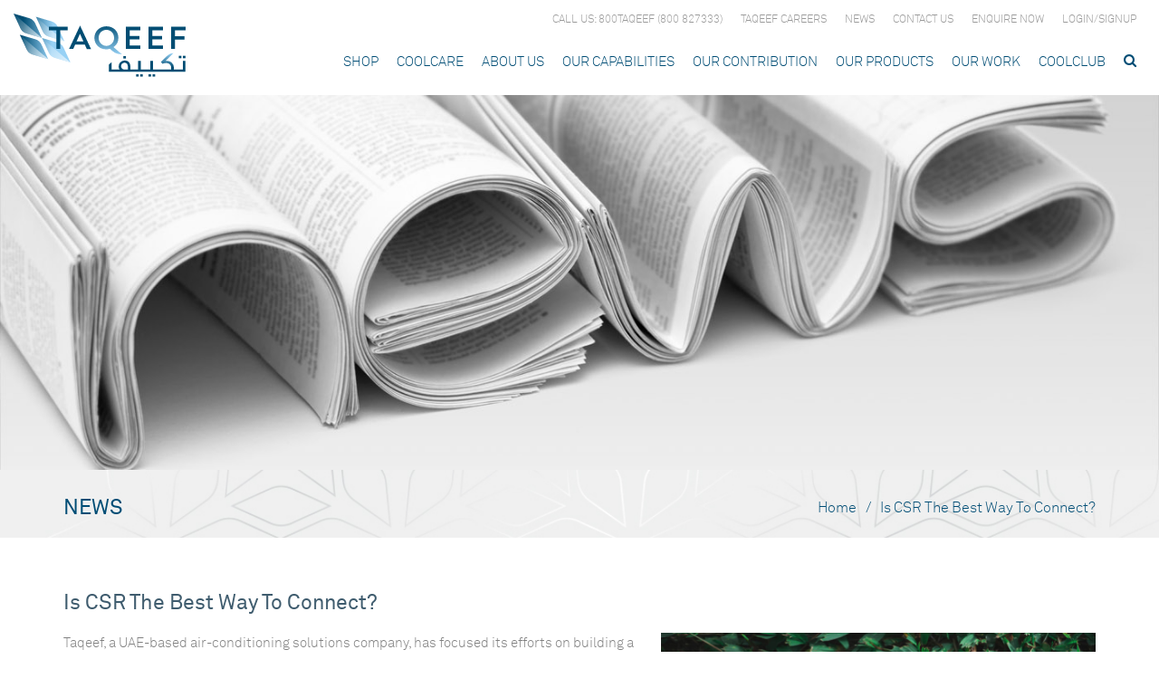

--- FILE ---
content_type: text/html; charset=UTF-8
request_url: https://apps.taqeef.com/taq-news/is-csr-the-best-way-to-connect/
body_size: 15994
content:
<html xmlns="http://www.w3.org/1999/xhtml" class="">
   <head>
      <meta charset="utf-8">
      <meta http-equiv="X-UA-Compatible" content="IE=edge">
      <meta name="viewport" content="width=device-width, initial-scale=1">
      <!-- The above 3 meta tags *must* come first in the head; any other head content must come *after* these tags -->
      
      <!-- Bootstrap -->
      <meta name='robots' content='noindex, nofollow' />

<!-- Google Tag Manager for WordPress by gtm4wp.com -->
<script data-cfasync="false" data-pagespeed-no-defer>
	var gtm4wp_datalayer_name = "dataLayer";
	var dataLayer = dataLayer || [];
	const gtm4wp_use_sku_instead = false;
	const gtm4wp_currency = 'AED';
	const gtm4wp_product_per_impression = false;
	const gtm4wp_clear_ecommerce = false;
	const gtm4wp_datalayer_max_timeout = 2000;
</script>
<!-- End Google Tag Manager for WordPress by gtm4wp.com --><script>window._wca = window._wca || [];</script>

	<!-- This site is optimized with the Yoast SEO plugin v26.5 - https://yoast.com/wordpress/plugins/seo/ -->
	<title>Is CSR The Best Way To Connect? - Taqeef - the home of cooling in the UAE</title>
	<meta property="og:locale" content="en_US" />
	<meta property="og:type" content="article" />
	<meta property="og:title" content="Is CSR The Best Way To Connect? - Taqeef - the home of cooling in the UAE" />
	<meta property="og:description" content="Taqeef, a UAE-based air-conditioning solutions company, has focused its efforts on building a brand image that is friendly to its surroundings. It has created “iMatter” which is  a CSR initiative that is designed to “reflect the company’s core values of social responsibility and empowerment,” as described by the company. The program is  STEM education programme for charity [&hellip;]" />
	<meta property="og:url" content="https://apps.taqeef.com/taq-news/is-csr-the-best-way-to-connect/" />
	<meta property="og:site_name" content="Taqeef - the home of cooling in the UAE" />
	<meta property="og:image" content="https://i0.wp.com/apps.taqeef.com/wp-content/uploads/2019/12/is-csr-the-best-way-to-connect-big2110201953415.jpg?fit=1000%2C662&ssl=1" />
	<meta property="og:image:width" content="1000" />
	<meta property="og:image:height" content="662" />
	<meta property="og:image:type" content="image/jpeg" />
	<meta name="twitter:card" content="summary_large_image" />
	<meta name="twitter:label1" content="Est. reading time" />
	<meta name="twitter:data1" content="3 minutes" />
	<!-- / Yoast SEO plugin. -->


<link rel='dns-prefetch' href='//stats.wp.com' />
<link rel='preconnect' href='//i0.wp.com' />
<link rel='preconnect' href='//c0.wp.com' />
<link rel="alternate" title="oEmbed (JSON)" type="application/json+oembed" href="https://apps.taqeef.com/wp-json/oembed/1.0/embed?url=https%3A%2F%2Fapps.taqeef.com%2Ftaq-news%2Fis-csr-the-best-way-to-connect%2F" />
<link rel="alternate" title="oEmbed (XML)" type="text/xml+oembed" href="https://apps.taqeef.com/wp-json/oembed/1.0/embed?url=https%3A%2F%2Fapps.taqeef.com%2Ftaq-news%2Fis-csr-the-best-way-to-connect%2F&#038;format=xml" />
<style id='wp-img-auto-sizes-contain-inline-css' type='text/css'>
img:is([sizes=auto i],[sizes^="auto," i]){contain-intrinsic-size:3000px 1500px}
/*# sourceURL=wp-img-auto-sizes-contain-inline-css */
</style>
<link rel='stylesheet' id='font-awesome-css' href='https://apps.taqeef.com/wp-content/plugins/sales-report-for-woocommerce/berocket/assets/css/font-awesome.min.css?ver=6.9' type='text/css' media='all' />
<link rel='stylesheet' id='berocket_aapf_widget-style-css' href='https://apps.taqeef.com/wp-content/plugins/woocommerce-ajax-filters/assets/frontend/css/fullmain.min.css?ver=1.6.9.4' type='text/css' media='all' />
<style id='wp-emoji-styles-inline-css' type='text/css'>

	img.wp-smiley, img.emoji {
		display: inline !important;
		border: none !important;
		box-shadow: none !important;
		height: 1em !important;
		width: 1em !important;
		margin: 0 0.07em !important;
		vertical-align: -0.1em !important;
		background: none !important;
		padding: 0 !important;
	}
/*# sourceURL=wp-emoji-styles-inline-css */
</style>
<style id='wp-block-library-inline-css' type='text/css'>
:root{--wp-block-synced-color:#7a00df;--wp-block-synced-color--rgb:122,0,223;--wp-bound-block-color:var(--wp-block-synced-color);--wp-editor-canvas-background:#ddd;--wp-admin-theme-color:#007cba;--wp-admin-theme-color--rgb:0,124,186;--wp-admin-theme-color-darker-10:#006ba1;--wp-admin-theme-color-darker-10--rgb:0,107,160.5;--wp-admin-theme-color-darker-20:#005a87;--wp-admin-theme-color-darker-20--rgb:0,90,135;--wp-admin-border-width-focus:2px}@media (min-resolution:192dpi){:root{--wp-admin-border-width-focus:1.5px}}.wp-element-button{cursor:pointer}:root .has-very-light-gray-background-color{background-color:#eee}:root .has-very-dark-gray-background-color{background-color:#313131}:root .has-very-light-gray-color{color:#eee}:root .has-very-dark-gray-color{color:#313131}:root .has-vivid-green-cyan-to-vivid-cyan-blue-gradient-background{background:linear-gradient(135deg,#00d084,#0693e3)}:root .has-purple-crush-gradient-background{background:linear-gradient(135deg,#34e2e4,#4721fb 50%,#ab1dfe)}:root .has-hazy-dawn-gradient-background{background:linear-gradient(135deg,#faaca8,#dad0ec)}:root .has-subdued-olive-gradient-background{background:linear-gradient(135deg,#fafae1,#67a671)}:root .has-atomic-cream-gradient-background{background:linear-gradient(135deg,#fdd79a,#004a59)}:root .has-nightshade-gradient-background{background:linear-gradient(135deg,#330968,#31cdcf)}:root .has-midnight-gradient-background{background:linear-gradient(135deg,#020381,#2874fc)}:root{--wp--preset--font-size--normal:16px;--wp--preset--font-size--huge:42px}.has-regular-font-size{font-size:1em}.has-larger-font-size{font-size:2.625em}.has-normal-font-size{font-size:var(--wp--preset--font-size--normal)}.has-huge-font-size{font-size:var(--wp--preset--font-size--huge)}.has-text-align-center{text-align:center}.has-text-align-left{text-align:left}.has-text-align-right{text-align:right}.has-fit-text{white-space:nowrap!important}#end-resizable-editor-section{display:none}.aligncenter{clear:both}.items-justified-left{justify-content:flex-start}.items-justified-center{justify-content:center}.items-justified-right{justify-content:flex-end}.items-justified-space-between{justify-content:space-between}.screen-reader-text{border:0;clip-path:inset(50%);height:1px;margin:-1px;overflow:hidden;padding:0;position:absolute;width:1px;word-wrap:normal!important}.screen-reader-text:focus{background-color:#ddd;clip-path:none;color:#444;display:block;font-size:1em;height:auto;left:5px;line-height:normal;padding:15px 23px 14px;text-decoration:none;top:5px;width:auto;z-index:100000}html :where(.has-border-color){border-style:solid}html :where([style*=border-top-color]){border-top-style:solid}html :where([style*=border-right-color]){border-right-style:solid}html :where([style*=border-bottom-color]){border-bottom-style:solid}html :where([style*=border-left-color]){border-left-style:solid}html :where([style*=border-width]){border-style:solid}html :where([style*=border-top-width]){border-top-style:solid}html :where([style*=border-right-width]){border-right-style:solid}html :where([style*=border-bottom-width]){border-bottom-style:solid}html :where([style*=border-left-width]){border-left-style:solid}html :where(img[class*=wp-image-]){height:auto;max-width:100%}:where(figure){margin:0 0 1em}html :where(.is-position-sticky){--wp-admin--admin-bar--position-offset:var(--wp-admin--admin-bar--height,0px)}@media screen and (max-width:600px){html :where(.is-position-sticky){--wp-admin--admin-bar--position-offset:0px}}
/*wp_block_styles_on_demand_placeholder:697b4b47da4f1*/
/*# sourceURL=wp-block-library-inline-css */
</style>
<style id='classic-theme-styles-inline-css' type='text/css'>
/*! This file is auto-generated */
.wp-block-button__link{color:#fff;background-color:#32373c;border-radius:9999px;box-shadow:none;text-decoration:none;padding:calc(.667em + 2px) calc(1.333em + 2px);font-size:1.125em}.wp-block-file__button{background:#32373c;color:#fff;text-decoration:none}
/*# sourceURL=/wp-includes/css/classic-themes.min.css */
</style>
<link rel='stylesheet' id='contact-form-7-css' href='https://apps.taqeef.com/wp-content/plugins/contact-form-7/includes/css/styles.css?ver=6.1.4' type='text/css' media='all' />
<link rel='stylesheet' id='wpmenucart-icons-css' href='https://apps.taqeef.com/wp-content/plugins/woocommerce-menu-bar-cart/assets/css/wpmenucart-icons.min.css?ver=2.14.12' type='text/css' media='all' />
<style id='wpmenucart-icons-inline-css' type='text/css'>
@font-face{font-family:WPMenuCart;src:url(https://apps.taqeef.com/wp-content/plugins/woocommerce-menu-bar-cart/assets/fonts/WPMenuCart.eot);src:url(https://apps.taqeef.com/wp-content/plugins/woocommerce-menu-bar-cart/assets/fonts/WPMenuCart.eot?#iefix) format('embedded-opentype'),url(https://apps.taqeef.com/wp-content/plugins/woocommerce-menu-bar-cart/assets/fonts/WPMenuCart.woff2) format('woff2'),url(https://apps.taqeef.com/wp-content/plugins/woocommerce-menu-bar-cart/assets/fonts/WPMenuCart.woff) format('woff'),url(https://apps.taqeef.com/wp-content/plugins/woocommerce-menu-bar-cart/assets/fonts/WPMenuCart.ttf) format('truetype'),url(https://apps.taqeef.com/wp-content/plugins/woocommerce-menu-bar-cart/assets/fonts/WPMenuCart.svg#WPMenuCart) format('svg');font-weight:400;font-style:normal;font-display:swap}
/*# sourceURL=wpmenucart-icons-inline-css */
</style>
<link rel='stylesheet' id='wpmenucart-css' href='https://apps.taqeef.com/wp-content/plugins/woocommerce-menu-bar-cart/assets/css/wpmenucart-main.min.css?ver=2.14.12' type='text/css' media='all' />
<link rel='stylesheet' id='woocommerce-layout-css' href='https://c0.wp.com/p/woocommerce/10.4.3/assets/css/woocommerce-layout.css' type='text/css' media='all' />
<style id='woocommerce-layout-inline-css' type='text/css'>

	.infinite-scroll .woocommerce-pagination {
		display: none;
	}
/*# sourceURL=woocommerce-layout-inline-css */
</style>
<link rel='stylesheet' id='woocommerce-smallscreen-css' href='https://c0.wp.com/p/woocommerce/10.4.3/assets/css/woocommerce-smallscreen.css' type='text/css' media='only screen and (max-width: 768px)' />
<link rel='stylesheet' id='woocommerce-general-css' href='https://c0.wp.com/p/woocommerce/10.4.3/assets/css/woocommerce.css' type='text/css' media='all' />
<style id='woocommerce-inline-inline-css' type='text/css'>
.woocommerce form .form-row .required { visibility: visible; }
/*# sourceURL=woocommerce-inline-inline-css */
</style>
<link rel='stylesheet' id='if-menu-site-css-css' href='https://apps.taqeef.com/wp-content/plugins/if-menu/assets/if-menu-site.css?ver=6.9' type='text/css' media='all' />
<link rel='stylesheet' id='wppopups-base-css' href='https://apps.taqeef.com/wp-content/plugins/wp-popups-lite/src/assets/css/wppopups-base.css?ver=2.2.0.3' type='text/css' media='all' />
<link rel='stylesheet' id='dtpicker-css' href='https://apps.taqeef.com/wp-content/plugins/date-time-picker-field/assets/js/vendor/datetimepicker/jquery.datetimepicker.min.css?ver=6.9' type='text/css' media='all' />
<script type="text/javascript" src="https://c0.wp.com/c/6.9/wp-includes/js/jquery/jquery.min.js" id="jquery-core-js"></script>
<script type="text/javascript" src="https://c0.wp.com/c/6.9/wp-includes/js/jquery/jquery-migrate.min.js" id="jquery-migrate-js"></script>
<script type="text/javascript" id="cartbounty-js-extra">
/* <![CDATA[ */
var cartbounty_co = {"save_custom_fields":"1","checkout_fields":"#email, #billing_email, #billing-country, #billing_country, #billing-first_name, #billing_first_name, #billing-last_name, #billing_last_name, #billing-company, #billing_company, #billing-address_1, #billing_address_1, #billing-address_2, #billing_address_2, #billing-city, #billing_city, #billing-state, #billing_state, #billing-postcode, #billing_postcode, #billing-phone, #billing_phone, #shipping-country, #shipping_country, #shipping-first_name, #shipping_first_name, #shipping-last_name, #shipping_last_name, #shipping-company, #shipping_company, #shipping-address_1, #shipping_address_1, #shipping-address_2, #shipping_address_2, #shipping-city, #shipping_city, #shipping-state, #shipping_state, #shipping-postcode, #shipping_postcode, #shipping-phone, #checkbox-control-1, #ship-to-different-address-checkbox, #checkbox-control-0, #createaccount, #checkbox-control-2, #order-notes textarea, #order_comments","custom_email_selectors":".cartbounty-custom-email-field, .login #username, .wpforms-container input[type=\"email\"], .sgpb-form input[type=\"email\"], .pum-container input[type=\"email\"], .nf-form-cont input[type=\"email\"], .wpcf7 input[type=\"email\"], .fluentform input[type=\"email\"], .sib_signup_form input[type=\"email\"], .mailpoet_form input[type=\"email\"], .tnp input[type=\"email\"], .om-element input[type=\"email\"], .om-holder input[type=\"email\"], .poptin-popup input[type=\"email\"], .gform_wrapper input[type=\"email\"], .paoc-popup input[type=\"email\"], .ays-pb-form input[type=\"email\"], .hustle-form input[type=\"email\"], .et_pb_section input[type=\"email\"], .brave_form_form input[type=\"email\"], .ppsPopupShell input[type=\"email\"], .xoo-el-container input[type=\"email\"], .xoo-el-container input[name=\"xoo-el-username\"]","custom_phone_selectors":".cartbounty-custom-phone-field, .wpforms-container input[type=\"tel\"], .sgpb-form input[type=\"tel\"], .nf-form-cont input[type=\"tel\"], .wpcf7 input[type=\"tel\"], .fluentform input[type=\"tel\"], .om-element input[type=\"tel\"], .om-holder input[type=\"tel\"], .poptin-popup input[type=\"tel\"], .gform_wrapper input[type=\"tel\"], .paoc-popup input[type=\"tel\"], .ays-pb-form input[type=\"tel\"], .hustle-form input[name=\"phone\"], .et_pb_section input[type=\"tel\"], .xoo-el-container input[type=\"tel\"]","custom_button_selectors":".cartbounty-add-to-cart, .add_to_cart_button, .ajax_add_to_cart, .single_add_to_cart_button, .yith-wfbt-submit-button","consent_field":"","email_validation":"^[^\\s@]+@[^\\s@]+\\.[^\\s@]{2,}$","phone_validation":"^[+0-9\\s]\\s?\\d[0-9\\s-.]{6,30}$","nonce":"3e4bcbda95","ajaxurl":"https://apps.taqeef.com/wp-admin/admin-ajax.php"};
//# sourceURL=cartbounty-js-extra
/* ]]> */
</script>
<script type="text/javascript" src="https://apps.taqeef.com/wp-content/plugins/woo-save-abandoned-carts/public/js/cartbounty-public.js?ver=8.10" id="cartbounty-js"></script>
<script type="text/javascript" src="https://c0.wp.com/p/woocommerce/10.4.3/assets/js/jquery-blockui/jquery.blockUI.min.js" id="wc-jquery-blockui-js" defer="defer" data-wp-strategy="defer"></script>
<script type="text/javascript" id="wc-add-to-cart-js-extra">
/* <![CDATA[ */
var wc_add_to_cart_params = {"ajax_url":"/wp-admin/admin-ajax.php","wc_ajax_url":"/?wc-ajax=%%endpoint%%","i18n_view_cart":"View cart","cart_url":"https://apps.taqeef.com/taq-news/is-csr-the-best-way-to-connect/","is_cart":"","cart_redirect_after_add":"no"};
//# sourceURL=wc-add-to-cart-js-extra
/* ]]> */
</script>
<script type="text/javascript" src="https://c0.wp.com/p/woocommerce/10.4.3/assets/js/frontend/add-to-cart.min.js" id="wc-add-to-cart-js" defer="defer" data-wp-strategy="defer"></script>
<script type="text/javascript" src="https://c0.wp.com/p/woocommerce/10.4.3/assets/js/js-cookie/js.cookie.min.js" id="wc-js-cookie-js" defer="defer" data-wp-strategy="defer"></script>
<script type="text/javascript" id="woocommerce-js-extra">
/* <![CDATA[ */
var woocommerce_params = {"ajax_url":"/wp-admin/admin-ajax.php","wc_ajax_url":"/?wc-ajax=%%endpoint%%","i18n_password_show":"Show password","i18n_password_hide":"Hide password"};
//# sourceURL=woocommerce-js-extra
/* ]]> */
</script>
<script type="text/javascript" src="https://c0.wp.com/p/woocommerce/10.4.3/assets/js/frontend/woocommerce.min.js" id="woocommerce-js" defer="defer" data-wp-strategy="defer"></script>
<script type="text/javascript" src="https://stats.wp.com/s-202605.js" id="woocommerce-analytics-js" defer="defer" data-wp-strategy="defer"></script>
<link rel="https://api.w.org/" href="https://apps.taqeef.com/wp-json/" /><link rel="EditURI" type="application/rsd+xml" title="RSD" href="https://apps.taqeef.com/xmlrpc.php?rsd" />
<meta name="generator" content="WordPress 6.9" />
<meta name="generator" content="WooCommerce 10.4.3" />
<link rel='shortlink' href='https://apps.taqeef.com/?p=849' />
<style></style><style></style>	<style>img#wpstats{display:none}</style>
		
<!-- Google Tag Manager for WordPress by gtm4wp.com -->
<!-- GTM Container placement set to off -->
<script data-cfasync="false" data-pagespeed-no-defer type="text/javascript">
	var dataLayer_content = {"pagePostType":"news","pagePostType2":"single-news","pagePostAuthor":"developer","cartContent":{"totals":{"applied_coupons":[],"discount_total":0,"subtotal":0,"total":0},"items":[]}};
	dataLayer.push( dataLayer_content );
</script>
<script data-cfasync="false" data-pagespeed-no-defer type="text/javascript">
	console.warn && console.warn("[GTM4WP] Google Tag Manager container code placement set to OFF !!!");
	console.warn && console.warn("[GTM4WP] Data layer codes are active but GTM container must be loaded using custom coding !!!");
</script>
<!-- End Google Tag Manager for WordPress by gtm4wp.com -->	<noscript><style>.woocommerce-product-gallery{ opacity: 1 !important; }</style></noscript>
	<link rel="icon" href="https://i0.wp.com/apps.taqeef.com/wp-content/uploads/2020/05/bullet-active2.png?fit=32%2C28&#038;ssl=1" sizes="32x32" />
<link rel="icon" href="https://i0.wp.com/apps.taqeef.com/wp-content/uploads/2020/05/bullet-active2.png?fit=32%2C28&#038;ssl=1" sizes="192x192" />
<link rel="apple-touch-icon" href="https://i0.wp.com/apps.taqeef.com/wp-content/uploads/2020/05/bullet-active2.png?fit=32%2C28&#038;ssl=1" />
<meta name="msapplication-TileImage" content="https://i0.wp.com/apps.taqeef.com/wp-content/uploads/2020/05/bullet-active2.png?fit=32%2C28&#038;ssl=1" />
      <link href="https://apps.taqeef.com/wp-content/themes/taqeef_theme_shop/ui/stylesheet/uicreep.css?v=1769687879" rel="stylesheet">
      <link href="https://cdnjs.cloudflare.com/ajax/libs/Swiper/3.3.1/css/swiper.min.css" rel="stylesheet">
      <link href="https://apps.taqeef.com/wp-content/themes/taqeef_theme_shop/ui/stylesheet/slick.css?v=1769687879" rel="stylesheet">
      <link href="https://apps.taqeef.com/wp-content/themes/taqeef_theme_shop/ui/stylesheet/slick-theme.css?v=1769687879" rel="stylesheet">
      <link href="https://apps.taqeef.com/wp-content/themes/taqeef_theme_shop/ui/stylesheet/shop.css?v=1769687879" rel="stylesheet">
      <link rel="stylesheet" type="text/css" href="https://apps.taqeef.com/wp-content/themes/taqeef_theme_shop/ui/stylesheet/nanoscroller.css?v=1"> <!--  -->
      <link rel="icon" href="https://apps.taqeef.com/wp-content/themes/taqeef_theme_shop/ui/media/icons/favicon.ico" type="image/x-icon">
      <!-- HTML5 shim and Respond.js for IE8 support of HTML5 elements and media queries -->
      <!-- WARNING: Respond.js doesn't work if you view the page via file:// -->
      <!--[if lt IE 9]>
      <script src="https://oss.maxcdn.com/html5shiv/3.7.2/html5shiv.min.js"></script>
      <script src="https://oss.maxcdn.com/respond/1.4.2/respond.min.js"></script>
      <![endif]-->
      <style type="text/css"> 
         footer p {
         color: #fff;
         margin-bottom: 0; 
         margin-top: 13px;
         } 
       .swiper-wrapper{ height: unset;  }
      .city_dd{ border-bottom:1px soild #ccc !important; }
      .store_dd{ border-bottom:1px soild #ccc !important; }
        /*  .homestatsection *{ height: auto !important; }  */
        .footer_socail_icon .fa{     font-size: 39px;color: #fff; margin: 5px; }
        .footer_socail_icon{ margin-top: 15px; } 
      </style>

      <!-- Google Tag Manager -->
      <script>
      (function(w,d,s,l,i){w[l]=w[l]||[];w[l].push({'gtm.start':
      new Date().getTime(),event:'gtm.js'});var f=d.getElementsByTagName(s)[0],
      j=d.createElement(s),dl=l!='dataLayer'?'&l='+l:'';j.async=true;j.src=
      'https://www.googletagmanager.com/gtm.js?id='+i+dl;f.parentNode.insertBefore(j,f);
      })(window,document,'script','dataLayer','GTM-NN9MH7Q');
      </script>
      <!-- End Google Tag Manager -->
     
      <!-- <script async="" src="//static.hotjar.com/c/hotjar-593055.js?sv=5"></script> -->
      <style type="text/css">.fancybox-margin{margin-right:17px;}</style>
      <!-- <script type="text/javascript" src="https://maps.googleapis.com/maps-api-v3/api/js/39/1/common.js"></script> -->
      <!-- <script type="text/javascript" src="https://maps.googleapis.com/maps-api-v3/api/js/39/1/util.js"></script> -->
     






      <script>
      !function(f,b,e,v,n,t,s)
      {if(f.fbq)return;n=f.fbq=function(){n.callMethod?
      n.callMethod.apply(n,arguments):n.queue.push(arguments)};
      if(!f._fbq)f._fbq=n;n.push=n;n.loaded=!0;n.version='2.0';
      n.queue=[];t=b.createElement(e);t.async=!0;
      t.src=v;s=b.getElementsByTagName(e)[0];
      s.parentNode.insertBefore(t,s)}(window, document,'script',
      'https://connect.facebook.net/en_US/fbevents.js');
      fbq('init', '2763190230613612');
      fbq('track', 'PageView');
      </script>
      <noscript><img height="1" width="1" style="display:none"
      src="https://www.facebook.com/tr?id=2763190230613612&ev=PageView&noscript=1"
      /></noscript>
      <!-- End Facebook Pixel Code -->

                  <!-- Global site tag (gtag.js) - Google Ads: 628142229 -->
      <script async src="https://www.googletagmanager.com/gtag/js?id=AW-628142229"></script>
      <script>
      window.dataLayer = window.dataLayer || [];
      function gtag(){dataLayer.push(arguments);}
      gtag('js', new Date());

      gtag('config', 'AW-628142229');
      </script>

   </head>

   <body id="ctl00_body" >
         <!-- Google Tag Manager (noscript) -->
         <noscript><iframe src="https://www.googletagmanager.com/ns.html?id=GTM-NN9MH7Q"
         height="0" width="0" style="display:none;visibility:hidden"></iframe></noscript>
         <!-- End Google Tag Manager (noscript) -->

        <script async src="https://apps.taqeef.com/wp-content/themes/taqeef_theme_shop/ui/javascript/stickyHeader.js"></script>
                 <header id="main-header">
            
            <ul class="mobilenavigation ">
               <li id="menu-item-1673" class="menu-item menu-item-type-post_type menu-item-object-page menu-item-has-children menu-item-1673"><a href="https://apps.taqeef.com/shop/">Shop</a>
<ul class="dropdown-menu">
	<li id="menu-item-2181" class="menu-item menu-item-type-custom menu-item-object-custom menu-item-2181"><a href="/shop/general/">O General air conditioners</a></li>
	<li id="menu-item-2182" class="menu-item menu-item-type-custom menu-item-object-custom menu-item-2182"><a href="/shop/midea/">Midea air conditioners</a></li>
</ul>
</li>
<li id="menu-item-35" class="menu-item menu-item-type-post_type menu-item-object-page menu-item-35"><a href="https://apps.taqeef.com/coolcare/">CoolCare</a></li>
<li id="menu-item-31" class="menu-item menu-item-type-post_type menu-item-object-page menu-item-31"><a href="https://apps.taqeef.com/about-us/">About Us</a></li>
<li id="menu-item-32" class="menu-item menu-item-type-post_type menu-item-object-page menu-item-32"><a href="https://apps.taqeef.com/our-capabilities/">Our Capabilities</a></li>
<li id="menu-item-2618" class="menu-item menu-item-type-post_type menu-item-object-page menu-item-2618"><a href="https://apps.taqeef.com/imatter/">Our contribution</a></li>
<li id="menu-item-34" class="menu-item menu-item-type-post_type menu-item-object-page menu-item-34"><a href="https://apps.taqeef.com/our-products/">Our Products</a></li>
<li id="menu-item-36" class="menu-item menu-item-type-post_type menu-item-object-page menu-item-36"><a href="https://apps.taqeef.com/our-works/">Our Work</a></li>
<li id="menu-item-1923" class="menu-item menu-item-type-post_type menu-item-object-page menu-item-1923"><a href="https://apps.taqeef.com/coolclub/">CoolClub</a></li>
<li id="menu-item-865" class="search-trigger menu-item menu-item-type-custom menu-item-object-custom menu-item-865"><a href="#"><i class="fa fa-search" aria-hidden="true"></i></a></li>
<li class="menu-item wpmenucartli wpmenucart-display-standard menu-item empty-wpmenucart" id="wpmenucartli"><a class="wpmenucart-contents empty-wpmenucart" style="display:none">&nbsp;</a></li>            </ul>
            
            <style>
                            </style>
            <nav class="navbar navbar-fixed-top ">
               <a class="mobiletrigger" href="javascript:;">  <i class="fa fa-bars" aria-hidden="true"></i>  </a>

               
                              <div class="container-fluid" >
                  <div class="navbar-header">
                     <!-- <button type="button" class="navbar-toggle collapsed" data-toggle="collapse" data-target="#navbar" aria-expanded="false" aria-controls="navbar"> -->
                     <span class="sr-only">Toggle navigation</span>
                     <span class="icon-bar"></span>
                     <span class="icon-bar"></span>
                     <span class="icon-bar"></span>
                     </button>
                     <a class="navbar-brand" href="https://apps.taqeef.com">

                           <img src="https://apps.taqeef.com/wp-content/themes/taqeef_theme_shop/ui/media/element/logo.svg" alt="taqeef" title="taqeef">
                     </a>
                  </div>
                  <div id="navbar"  class="collapse navbar-collapse">
                                          <ul class="secondary-nav">
                        <li id="menu-item-41" class="menu-item menu-item-type-custom menu-item-object-custom menu-item-41"><a href="tel:800TAQEEF(800827333)">Call Us: 800TAQEEF (800 827333)</a></li>
<li id="menu-item-43" class="menu-item menu-item-type-post_type menu-item-object-page menu-item-43"><a href="https://apps.taqeef.com/careers/">Taqeef Careers</a></li>
<li id="menu-item-44" class="menu-item menu-item-type-post_type menu-item-object-page menu-item-44"><a href="https://apps.taqeef.com/careers/">Taqeef Careers</a></li>
<li id="menu-item-39" class="menu-item menu-item-type-post_type menu-item-object-page menu-item-39"><a href="https://apps.taqeef.com/news/">News</a></li>
<li id="menu-item-38" class="menu-item menu-item-type-post_type menu-item-object-page menu-item-38"><a href="https://apps.taqeef.com/contact-us/">Contact us</a></li>
<li id="menu-item-851" class="top_enquiry_bar menu-item menu-item-type-custom menu-item-object-custom menu-item-851"><a href="#">ENQUIRE NOW</a></li>
<li id="menu-item-1666" class="phoen-login-signup-popup-open menu-item menu-item-type-custom menu-item-object-custom menu-item-1666"><a href="#">Login/Signup</a></li>
                     </ul>
                                          <!-- secondary-nav ends here -->
                     <span class="clearAll"></span>
                     <ul class="nav navbar-nav">
                        <li class="menu-item menu-item-type-post_type menu-item-object-page menu-item-has-children menu-item-1673"><a href="https://apps.taqeef.com/shop/">Shop</a>
<ul class="dropdown-menu">
	<li class="menu-item menu-item-type-custom menu-item-object-custom menu-item-2181"><a href="/shop/general/">O General air conditioners</a></li>
	<li class="menu-item menu-item-type-custom menu-item-object-custom menu-item-2182"><a href="/shop/midea/">Midea air conditioners</a></li>
</ul>
</li>
<li class="menu-item menu-item-type-post_type menu-item-object-page menu-item-35"><a href="https://apps.taqeef.com/coolcare/">CoolCare</a></li>
<li class="menu-item menu-item-type-post_type menu-item-object-page menu-item-31"><a href="https://apps.taqeef.com/about-us/">About Us</a></li>
<li class="menu-item menu-item-type-post_type menu-item-object-page menu-item-32"><a href="https://apps.taqeef.com/our-capabilities/">Our Capabilities</a></li>
<li class="menu-item menu-item-type-post_type menu-item-object-page menu-item-2618"><a href="https://apps.taqeef.com/imatter/">Our contribution</a></li>
<li class="menu-item menu-item-type-post_type menu-item-object-page menu-item-34"><a href="https://apps.taqeef.com/our-products/">Our Products</a></li>
<li class="menu-item menu-item-type-post_type menu-item-object-page menu-item-36"><a href="https://apps.taqeef.com/our-works/">Our Work</a></li>
<li class="menu-item menu-item-type-post_type menu-item-object-page menu-item-1923"><a href="https://apps.taqeef.com/coolclub/">CoolClub</a></li>
<li class="search-trigger menu-item menu-item-type-custom menu-item-object-custom menu-item-865"><a href="#"><i class="fa fa-search" aria-hidden="true"></i></a></li>
<li class="menu-item wpmenucartli wpmenucart-display-standard menu-item empty-wpmenucart" id="wpmenucartli"><a class="wpmenucart-contents empty-wpmenucart" style="display:none">&nbsp;</a></li>                     </ul>
                     <!-- navbar-nav ends here -->
                     <div class="search">
                        <!--<h4>Search</h4>
                           <a href="javascript:;" class="close-btn"><i class="fa fa-times" aria-hidden="true"></i></a>
                           <span class="clearAll"></span>-->
                           <form action="https://apps.taqeef.com/search">
                              <input type="text" name="s"  placeholder="Search" class="search-input">
                              <span style="color:Red;display:none;">*</span>

                              <input type="submit"  value="Search" class="submit-btn">
                           </form>
                     </div>
                  </div>
                  <!--/.nav-collapse -->
               </div>
            </nav>
               
         </header>
         <!-- header ends here-->

         <a href="javascript:;" class="product-finder-button" title="Product finder button">
            <img src="https://apps.taqeef.com/wp-content/themes/taqeef_theme_shop/ui/media/element/product-finder.svg" title="Product finder button" alt="Product finder button">
         </a>
 
<!--Header Section-->
<section id="slider-area" class="wow fadeInUp">
   <!-- Swiper -->
   <div class="swiper-container swiper-container-horizontal">
      <div class="swiper-wrapper">
         <div class="swiper-slide " >
 
           
              <div class="swiper-slide ">
                <div class="imghold">   
                  <img src="https://apps.taqeef.com/wp-content/themes/taqeef_theme_shop/images/media-big.jpg" alt="media" title="media">        
                </div>
              </div>
            
            
         </div>
      </div>
   </div>
</section>
<!-- slider-area ends here -->

<!--Bread Crumb Section-->
<section class="breadcrumbsection wow fadeInUp">
   <div class="container">
      <div class="row">
         <!--Ttile-->
         <div class="col-sm-6">
            <h1>News</h1>
         </div>
         <!--Ttile-->
         <!--Bread Crumbs-->
         <div class="col-sm-6">
            <ul class="breadcrumblist">
               <li>
                  <a href="https://apps.taqeef.com" title="Taqeef" >Home</a>
               </li>
               <li>
                  /
               </li>
               <li>
                <a href="javascript:;">
                Is CSR The Best Way To Connect?                  
                </a>
              </li>
            </ul>
         </div>
         <!--Bread Crumbs-->
      </div>
   </div>
</section>


<section class="innerpagecontentsection wow fadeInUp">

    <div class="container">
      <div class="news-details-wrapper  ">
          <h3>Is CSR The Best Way To Connect?</h3>
                    
          <p><img src="https://apps.taqeef.com/wp-content/uploads/2019/12/is-csr-the-best-way-to-connect-big2110201953415.jpg" style="width: 480px;" title="Is CSR The Best Way To Connect?" alt="Is CSR The Best Way To Connect?" class="pull-right"></p>
          <p>Taqeef, a UAE-based air-conditioning solutions company, has focused its efforts on building a brand image that is friendly to its surroundings. It has created “iMatter” which is  a CSR initiative that is designed to “reflect the company’s core values of social responsibility and empowerment,” as described by the company.</p>
<p>The program is  STEM education programme for charity schools across the country. Overall, the program has benefitted 1861 students across 8 schools.</p>
<p>We spoke to Tariq Al Ghussein, Taqeef Chairman and CEO to understand more the role the country took in CSR.</p>
<p><strong>What do you think the role of brands in CSR?</strong></p>
<p>CSR isn’t just a chance to generate some goodwill and shouldn’t just be a marketing add-on, ultimately it should be a clear demonstration of purpose, and a reflection of vision and values that’s woven into the fabric of a brand or a business. CSR really is the only strategic option for modern brands or businesses because today, we’re all being judged by our social impact.</p>
<p><strong>Do you think this is the best  way to connect with your customers?</strong></p>
<p>Today’s consumers are increasingly favoring brands that stand for something, so yes, some kind of shared social awareness is essential in building a brand that excites and ignites interest. Having said that, for CSR to be credible it needs to be authentic with a clear rationale and solid strategic fit.</p>
<p><strong>Do brands stand a chance to survive if they don’t show interest in the community?</strong></p>
<p>CSR comes in many different shapes and sizes, but giving back and investing in a better tomorrow certainly makes good business sense whichever way it’s done.</p>
<p><strong>Why did you choose STEM as a focus for your CSR?</strong></p>
<p>Technology lies at the heart of Taqeef’s business so a focus on developing talent in this area seemed like a natural fit. In 2017, when we first conceptualised iMatter, the STEM movement was gaining traction in education, having been identified as an area which would fuel the job and innovation markets of tomorrow. Despite this, STEM had limited visibility in many of the region’s less well-resourced schools, so we created a programme that would address this imbalance and ensure all children – irrespective of gender or financial circumstance – had the opportunity to explore STEM in an interactive space.</p>
<p><strong>Some would argue that your CSR program is just a way to improve your brand’s image (as someone who supply AC products) what do you answer for that?</strong></p>
<p>CSR is embedded in Taqeef’s DNA. It’s a central thread to our vision and also intrinsic to our values and the behaviours we expect of our team. As a company we believe we’re here to make a positive difference to the world, as well as make a profit. We also believe each team member is important, and should have the opportunity and obligation to make a difference. So, iMatter was our way of bringing all of this together into one project that allows us to invest in our community, our industry and our business. It’s CSR in the truest sense of the word.</p>
<p>This is a video by the company that explains the program.</p>
<p><iframe src="https://www.youtube.com/embed/hVK3dNclwfQ" width="100%" height="450" frameborder="0" allowfullscreen="allowfullscreen"></iframe></p>

      </div>
     

       

    </div>

    

</section>

		

                  <footer>
            <article class="contentsection">
               <div class="row">
                  <div class="col-sm-3">

                    <div  class="footerlinks"><h2 class="open-nav">About Us</h2><div class="menu-footer-1-container"><ul id="menu-footer-1" class="footerlinks"><li id="menu-item-358" class="menu-item menu-item-type-post_type menu-item-object-page menu-item-358"><a href="https://apps.taqeef.com/about-us/">About Us</a></li>
<li id="menu-item-359" class="menu-item menu-item-type-post_type menu-item-object-page menu-item-359"><a href="https://apps.taqeef.com/about-us/">Chairman&#8217;s Message</a></li>
<li id="menu-item-360" class="menu-item menu-item-type-post_type menu-item-object-page menu-item-360"><a href="https://apps.taqeef.com/timeline/">Interactive timeline</a></li>
<li id="menu-item-361" class="menu-item menu-item-type-post_type menu-item-object-page menu-item-361"><a href="https://apps.taqeef.com/our-difference/">Our Difference</a></li>
<li id="menu-item-1052" class="menu-item menu-item-type-post_type menu-item-object-page menu-item-1052"><a href="https://apps.taqeef.com/customer-service/">Customer Service</a></li>
</ul></div></div>
                    
                  </div>
                  <div class="col-sm-3">

                     <div><h2 class="rounded">Our Capabilities</h2><div class="menu-footer2-container"><ul id="menu-footer2" class="footerlinks"><li id="menu-item-363" class="menu-item menu-item-type-post_type menu-item-object-page menu-item-363"><a href="https://apps.taqeef.com/our-capabilities/">Our Capabilities</a></li>
<li id="menu-item-364" class="menu-item menu-item-type-post_type menu-item-object-ourcapabilities menu-item-364"><a href="https://apps.taqeef.com/our-capability/consultancy-design/">Consultancy &#038; Design</a></li>
<li id="menu-item-365" class="menu-item menu-item-type-post_type menu-item-object-ourcapabilities menu-item-365"><a href="https://apps.taqeef.com/our-capability/air-conditioning-units-spare-parts/">Air Conditioning Units &#038; Spare Parts</a></li>
<li id="menu-item-366" class="menu-item menu-item-type-post_type menu-item-object-ourcapabilities menu-item-366"><a href="https://apps.taqeef.com/our-capability/installation/">Installation &#038; Commissioning</a></li>
<li id="menu-item-368" class="menu-item menu-item-type-post_type menu-item-object-ourcapabilities menu-item-368"><a href="https://apps.taqeef.com/our-capability/technical-support/">Technical Support</a></li>
<li id="menu-item-367" class="menu-item menu-item-type-post_type menu-item-object-ourcapabilities menu-item-367"><a href="https://apps.taqeef.com/our-capability/after-sales-service/">HVAC After Sales Service</a></li>
</ul></div></div>
                    
                  </div>
                  <div class="col-sm-3">
                    <div><h2 class="rounded">Quick Links</h2><div class="menu-footer3-container"><ul id="menu-footer3" class="footerlinks"><li id="menu-item-1024" class="menu-item menu-item-type-post_type menu-item-object-page menu-item-1024"><a href="https://apps.taqeef.com/news/">News</a></li>
<li id="menu-item-1025" class="menu-item menu-item-type-post_type menu-item-object-page menu-item-1025"><a href="https://apps.taqeef.com/careers/">Careers</a></li>
<li id="menu-item-1026" class="menu-item menu-item-type-post_type menu-item-object-page menu-item-1026"><a href="https://apps.taqeef.com/our-works/">Our works</a></li>
<li id="menu-item-4194" class="menu-item menu-item-type-custom menu-item-object-custom menu-item-4194"><a href="https://shop.apps.taqeef.com/pages/privacy-policy">Privacy Policy</a></li>
<li id="menu-item-4195" class="menu-item menu-item-type-custom menu-item-object-custom menu-item-4195"><a href="https://shop.apps.taqeef.com/pages/website-terms-of-use">Terms &#038; Conditions</a></li>
</ul></div></div>
                                      </div>
                  <div class="col-sm-3">
                     <div><h2 class="rounded">Contact Us</h2><div class="textwidget custom-html-widget"><a class="footerenquire enquirepopup fancybox.iframe" data-fancybox="iframe" href="https://www.apps.taqeef.com/enquire-now/">Enquire Now <i class="fa fa-arrow-right" aria-hidden="true"></i></a>
<div style="clear:both"></div>

<div class="footer_socail_icon">
	
<a href="https://www.facebook.com/taqeefmiddleeast/">
		<img width="36px" height="auto" src="/wp-content/themes/taqeef_theme_shop/images/facebook.svg"/>
</a>
<a href="https://www.instagram.com/taqeefmiddleeast">
		<img width="36px" height="auto" src="/wp-content/themes/taqeef_theme_shop/images/instagram.svg"/>
</a>

<a href="https://www.youtube.com/channel/UCNhJROU7EmoHVIsJd_749TQ">
		<img width="36px" height="auto" src="/wp-content/themes/taqeef_theme_shop/images/youtube.svg"/>
</a>
<a href="https://www.linkedin.com/company/taqeef/">
		<img width="36px" height="auto" src="/wp-content/themes/taqeef_theme_shop/images/linkedin.svg"/>
</a>
	</div>
</div></div>
                                      </div>
               </div>
               <!--Copy Right Section-->
               <p>Copyright © 2019 Taqeef.com | All Rights Reserved</p>
                                    

            </article>
         </footer>



         <script src="https://ajax.googleapis.com/ajax/libs/jquery/1.11.3/jquery.min.js"></script>
         <script src="https://maxcdn.bootstrapcdn.com/bootstrap/3.3.6/js/bootstrap.min.js" integrity="sha384-0mSbJDEHialfmuBBQP6A4Qrprq5OVfW37PRR3j5ELqxss1yVqOtnepnHVP9aJ7xS" crossorigin="anonymous"></script>
         <script src="https://cdnjs.cloudflare.com/ajax/libs/Swiper/3.3.1/js/swiper.min.js"></script>
         <script src="https://cdnjs.cloudflare.com/ajax/libs/fancybox/2.1.5/jquery.fancybox.min.js"></script>
         <script src="https://cdnjs.cloudflare.com/ajax/libs/Swiper/3.3.1/js/swiper.jquery.min.js"></script>
         <script src="https://cdnjs.cloudflare.com/ajax/libs/Uniform.js/2.1.2/jquery.uniform.min.js"></script>
         <script src="https://cdnjs.cloudflare.com/ajax/libs/flexslider/2.5.0/jquery.flexslider.min.js"></script>
         <script type="text/javascript" src="https://maps.googleapis.com/maps/api/js?key=AIzaSyCkQ5PBUOAApBbDA61WZV4X3gT4bGesUH4"></script>
         <!-- <script src="https://cdnjs.cloudflare.com/ajax/libs/fancybox/3.5.7/jquery.fancybox.min.js"></script> -->
         <script src="https://cdnjs.cloudflare.com/ajax/libs/jquery.isotope/3.0.6/isotope.pkgd.js"></script>

         <!-- <script src="https://apps.taqeef.com/wp-content/themes/taqeef_theme_shop/ui/javascript/jquery.nanoscroller.min.js"></script> -->

         <script src="https://cdnjs.cloudflare.com/ajax/libs/jquery.nanoscroller/0.8.7/javascripts/jquery.nanoscroller.js" ></script>
         <script src="https://apps.taqeef.com/wp-content/themes/taqeef_theme_shop/ui/javascript/uicreep.js"></script>
         <script src="https://apps.taqeef.com/wp-content/themes/taqeef_theme_shop/ui/javascript/slick.min.js"></script>
         <script src="https://apps.taqeef.com/wp-content/themes/taqeef_theme_shop/ui/javascript/shop.js"></script>
         <script>
            $('.featured-products .swiper-container').each(function (index, element) {
                $(this).parent().attr('id', 'swiper-initiator' + index);

                var mySwiper = new Swiper('#swiper-initiator' + index + ' .swiper-container', {
                    //Your options here:
                    paginationClickable: true,
                    nextButton: '#swiper-initiator' + index + ' .swiper-button-next',
                    prevButton: '#swiper-initiator' + index + ' .swiper-button-prev',
                    spaceBetween: 30,
                    autoplay: 5000,

                    speed: 500,
                    breakpoints: {
                        1024: {
                            slidesPerView: 1,
                            spaceBetween: 20
                        },
                        768: {
                            slidesPerView: 2,
                            spaceBetween: 10
                        },
                        480: {
                            slidesPerView: 2,
                            spaceBetween: 10
                        }
                    }
                });
            });
         </script>
         <script type="text/javascript">
            $(document).ready(function () {

                $(".cms").fancybox({
                    //maxWidth: 800,
                    //maxHeight: 600,
                    autoHeight: true,
                    autoWidth: true,
                    fitToView: true,
                    width: '65%',
                    height: '70%',
                    //autoSize: false,
                    closeClick: false,
                    openEffect: 'elastic',
                    closeEffect: 'elastic',
                    afterClose: function () {
                        parent.location.reload(true);
                    }
                });

                $(".nano").nanoScroller({ tabIndex: 0 });
                $(".nano").css('width',"95%")
                $(".top_enquiry_bar").on("click",function (){
                    $(".footerenquire").click();
                });
                $(".wpcf7-submit").addClass('submitbutton');





                setInterval(function (){

                    $(".from_page").val(window.location.href);

                },500);


            });
         </script>

          <!-- <script>
          (function (h, o, t, j, a, r) {
          h.hj = h.hj || function () { (h.hj.q = h.hj.q || []).push(arguments) };
          h._hjSettings = { hjid: 593055, hjsv: 5 };
          a = o.getElementsByTagName('head')[0];
          r = o.createElement('script'); r.async = 1;
          r.src = t + h._hjSettings.hjid + j + h._hjSettings.hjsv;
          a.appendChild(r);
          })(window, document, '//static.hotjar.com/c/hotjar-', '.js?sv=');
          </script> -->


      <script type="speculationrules">
{"prefetch":[{"source":"document","where":{"and":[{"href_matches":"/*"},{"not":{"href_matches":["/wp-*.php","/wp-admin/*","/wp-content/uploads/*","/wp-content/*","/wp-content/plugins/*","/wp-content/themes/taqeef_theme_shop/*","/*\\?(.+)"]}},{"not":{"selector_matches":"a[rel~=\"nofollow\"]"}},{"not":{"selector_matches":".no-prefetch, .no-prefetch a"}}]},"eagerness":"conservative"}]}
</script>
<div class="wppopups-whole" style="display: none"></div>

<script type="application/ld+json" class="saswp-schema-markup-output">
[{"@context":"https:\/\/schema.org\/","@type":"VideoObject","@id":"https:\/\/apps.taqeef.com\/taq-news\/is-csr-the-best-way-to-connect\/#videoobject","url":"https:\/\/apps.taqeef.com\/taq-news\/is-csr-the-best-way-to-connect\/","headline":"Is CSR The Best Way To Connect?","datePublished":"2019-12-12T06:35:54+04:00","dateModified":"2019-12-12T06:35:54+04:00","description":"Taqeef, a UAE-based air-conditioning solutions company, has focused its efforts on building a brand image that is friendly to its surroundings. It has created \u201ciMatter\u201d which is\u00a0\u00a0a CSR initiative that is designed to \u201creflect the company\u2019s core values of social responsibility and empowerment,\u201d as described by the company. The program is\u00a0\u00a0STEM education programme for charity","transcript":"Taqeef, a UAE-based air-conditioning solutions company, has focused its efforts on building a brand image that is friendly to its surroundings. It has created \u201ciMatter\u201d which is\u00a0\u00a0a CSR initiative that is designed to \u201creflect the company\u2019s core values of social responsibility and empowerment,\u201d as described by the company.    The program is\u00a0\u00a0STEM education programme for charity schools across the country. Overall, the program has benefitted 1861 students across 8 schools.    We spoke to Tariq Al Ghussein, Taqeef Chairman and CEO to understand more the role the country took in CSR.    What do you think the role of brands in CSR?    CSR isn\u2019t just a chance to generate some goodwill and shouldn\u2019t just be a marketing add-on, ultimately it should be a clear demonstration of purpose, and a reflection of vision and values that\u2019s woven into the fabric of a brand or a business. CSR really is the only strategic option for modern brands or businesses because today, we\u2019re all being judged by our social impact.    Do you think this is the best \u00a0way to connect with your customers?    Today\u2019s consumers are increasingly favoring brands that stand for something, so yes, some kind of shared social awareness is essential in building a brand that excites and ignites interest. Having said that, for CSR to be credible it needs to be authentic with a clear rationale and solid strategic fit.    Do brands stand a chance to survive if they don\u2019t show interest in the community?    CSR comes in many different shapes and sizes, but giving back and investing in a better tomorrow certainly makes good business sense whichever way it\u2019s done.    Why did you choose STEM as a focus for your CSR?    Technology lies at the heart of Taqeef\u2019s business so a focus on developing talent in this area seemed like a natural fit. In 2017, when we first conceptualised iMatter, the STEM movement was gaining traction in education, having been identified as an area which would fuel the job and innovation markets of tomorrow. Despite this, STEM had limited visibility in many of the region\u2019s less well-resourced schools, so we created a programme that would address this imbalance and ensure all children \u2013 irrespective of gender or financial circumstance \u2013 had the opportunity to explore STEM in an interactive space.    Some would argue that your CSR program is just a way to improve your brand\u2019s image (as someone who supply AC products) what do you answer for that?    CSR is embedded in Taqeef\u2019s DNA. It\u2019s a central thread to our vision and also intrinsic to our values and the behaviours we expect of our team. As a company we believe we\u2019re here to make a positive difference to the world, as well as make a profit. We also believe each team member is important, and should have the opportunity and obligation to make a difference. So, iMatter was our way of bringing all of this together into one project that allows us to invest in our community, our industry and our business. It\u2019s CSR in the truest sense of the word.    This is a video by the company that explains the program.","name":"Is CSR The Best Way To Connect?","uploadDate":"2019-12-12T06:35:54+04:00","thumbnailUrl":"https:\/\/i0.wp.com\/apps.taqeef.com\/wp-content\/uploads\/2019\/12\/is-csr-the-best-way-to-connect-big2110201953415.jpg?resize=150%2C150&ssl=1","author":{"@type":"Person","name":"developer","url":"https:\/\/apps.taqeef.com\/author\/developer\/","sameAs":[],"image":{"@type":"ImageObject","url":"https:\/\/secure.gravatar.com\/avatar\/a8b548dfa76d80aee4a11df03121824018a0d353b8417f2357bf59598561cfe8?s=96&d=mm&r=g","height":96,"width":96}},"contentUrl":"https:\/\/www.youtube.com\/embed\/hVK3dNclwfQ","embedUrl":"https:\/\/www.youtube.com\/embed\/hVK3dNclwfQ"},

{"@context":"https:\/\/schema.org\/","@graph":[{"@context":"https:\/\/schema.org\/","@type":"SiteNavigationElement","@id":"https:\/\/apps.taqeef.com\/#shop","name":"Shop","url":"https:\/\/apps.taqeef.com\/shop\/"},{"@context":"https:\/\/schema.org\/","@type":"SiteNavigationElement","@id":"https:\/\/apps.taqeef.com\/#o-general-air-conditioners","name":"O General air conditioners","url":"https:\/\/apps.taqeef.com\/shop\/general\/"},{"@context":"https:\/\/schema.org\/","@type":"SiteNavigationElement","@id":"https:\/\/apps.taqeef.com\/#midea-air-conditioners","name":"Midea air conditioners","url":"https:\/\/apps.taqeef.com\/shop\/midea\/"},{"@context":"https:\/\/schema.org\/","@type":"SiteNavigationElement","@id":"https:\/\/apps.taqeef.com\/#coolcare","name":"CoolCare","url":"https:\/\/apps.taqeef.com\/coolcare\/"},{"@context":"https:\/\/schema.org\/","@type":"SiteNavigationElement","@id":"https:\/\/apps.taqeef.com\/#about-us","name":"About Us","url":"https:\/\/apps.taqeef.com\/about-us\/"},{"@context":"https:\/\/schema.org\/","@type":"SiteNavigationElement","@id":"https:\/\/apps.taqeef.com\/#our-capabilities","name":"Our Capabilities","url":"https:\/\/apps.taqeef.com\/our-capabilities\/"},{"@context":"https:\/\/schema.org\/","@type":"SiteNavigationElement","@id":"https:\/\/apps.taqeef.com\/#our-contribution","name":"Our contribution","url":"https:\/\/apps.taqeef.com\/imatter\/"},{"@context":"https:\/\/schema.org\/","@type":"SiteNavigationElement","@id":"https:\/\/apps.taqeef.com\/#our-products","name":"Our Products","url":"https:\/\/apps.taqeef.com\/our-products\/"},{"@context":"https:\/\/schema.org\/","@type":"SiteNavigationElement","@id":"https:\/\/apps.taqeef.com\/#our-work","name":"Our Work","url":"https:\/\/apps.taqeef.com\/our-works\/"},{"@context":"https:\/\/schema.org\/","@type":"SiteNavigationElement","@id":"https:\/\/apps.taqeef.com\/#coolclub","name":"CoolClub","url":"https:\/\/apps.taqeef.com\/coolclub\/"}]}]
</script>

<script type="text/javascript" src="https://c0.wp.com/c/6.9/wp-includes/js/dist/hooks.min.js" id="wp-hooks-js"></script>
<script type="text/javascript" id="wppopups-js-extra">
/* <![CDATA[ */
var wppopups_vars = {"is_admin":"","ajax_url":"https://apps.taqeef.com/wp-admin/admin-ajax.php","pid":"849","is_front_page":"","is_blog_page":"","is_category":"","site_url":"https://apps.taqeef.com","is_archive":"","is_search":"","is_singular":"1","is_preview":"","facebook":"","twitter":"","val_required":"This field is required.","val_url":"Please enter a valid URL.","val_email":"Please enter a valid email address.","val_number":"Please enter a valid number.","val_checklimit":"You have exceeded the number of allowed selections: {#}.","val_limit_characters":"{count} of {limit} max characters.","val_limit_words":"{count} of {limit} max words.","disable_form_reopen":"__return_false","woo_is_shop":"","woo_is_order_received":"","woo_is_product_category":"","woo_is_product_tag":"","woo_is_product":"","woo_is_cart":"","woo_is_checkout":"","woo_is_account_page":""};
//# sourceURL=wppopups-js-extra
/* ]]> */
</script>
<script type="text/javascript" src="https://apps.taqeef.com/wp-content/plugins/wp-popups-lite/src/assets/js/wppopups.js?ver=2.2.0.3" id="wppopups-js"></script>
<script type="text/javascript" src="https://c0.wp.com/c/6.9/wp-includes/js/dist/i18n.min.js" id="wp-i18n-js"></script>
<script type="text/javascript" id="wp-i18n-js-after">
/* <![CDATA[ */
wp.i18n.setLocaleData( { 'text direction\u0004ltr': [ 'ltr' ] } );
//# sourceURL=wp-i18n-js-after
/* ]]> */
</script>
<script type="text/javascript" src="https://apps.taqeef.com/wp-content/plugins/contact-form-7/includes/swv/js/index.js?ver=6.1.4" id="swv-js"></script>
<script type="text/javascript" id="contact-form-7-js-before">
/* <![CDATA[ */
var wpcf7 = {
    "api": {
        "root": "https:\/\/apps.taqeef.com\/wp-json\/",
        "namespace": "contact-form-7\/v1"
    }
};
//# sourceURL=contact-form-7-js-before
/* ]]> */
</script>
<script type="text/javascript" src="https://apps.taqeef.com/wp-content/plugins/contact-form-7/includes/js/index.js?ver=6.1.4" id="contact-form-7-js"></script>
<script type="text/javascript" id="wpmenucart-ajax-assist-js-extra">
/* <![CDATA[ */
var wpmenucart_ajax_assist = {"shop_plugin":"woocommerce","always_display":""};
//# sourceURL=wpmenucart-ajax-assist-js-extra
/* ]]> */
</script>
<script type="text/javascript" src="https://apps.taqeef.com/wp-content/plugins/woocommerce-menu-bar-cart/assets/js/wpmenucart-ajax-assist.min.js?ver=2.14.12" id="wpmenucart-ajax-assist-js"></script>
<script type="text/javascript" src="https://apps.taqeef.com/wp-content/plugins/duracelltomi-google-tag-manager/dist/js/gtm4wp-form-move-tracker.js?ver=1.22.2" id="gtm4wp-form-move-tracker-js"></script>
<script type="text/javascript" src="https://apps.taqeef.com/wp-content/plugins/duracelltomi-google-tag-manager/dist/js/gtm4wp-ecommerce-generic.js?ver=1.22.2" id="gtm4wp-ecommerce-generic-js"></script>
<script type="text/javascript" src="https://apps.taqeef.com/wp-content/plugins/duracelltomi-google-tag-manager/dist/js/gtm4wp-woocommerce.js?ver=1.22.2" id="gtm4wp-woocommerce-js"></script>
<script type="text/javascript" src="https://c0.wp.com/c/6.9/wp-includes/js/dist/vendor/wp-polyfill.min.js" id="wp-polyfill-js"></script>
<script type="text/javascript" src="https://apps.taqeef.com/wp-content/plugins/jetpack/jetpack_vendor/automattic/woocommerce-analytics/build/woocommerce-analytics-client.js?minify=false&amp;ver=75adc3c1e2933e2c8c6a" id="woocommerce-analytics-client-js" defer="defer" data-wp-strategy="defer"></script>
<script type="text/javascript" src="https://apps.taqeef.com/wp-content/plugins/date-time-picker-field/assets/js/vendor/moment/moment.js?ver=6.9" id="dtp-moment-js"></script>
<script type="text/javascript" src="https://apps.taqeef.com/wp-content/plugins/date-time-picker-field/assets/js/vendor/datetimepicker/jquery.datetimepicker.full.min.js?ver=6.9" id="dtpicker-js"></script>
<script type="text/javascript" id="dtpicker-build-js-extra">
/* <![CDATA[ */
var datepickeropts = {"selector":".datefield","locale":"en","theme":"default","datepicker":"on","timepicker":"off","inline":"off","placeholder":"off","preventkeyboard":"off","minDate":"off","step":"60","minTime":"00:00","maxTime":"23:59","offset":"0","min_date":"","max_date":"","dateformat":"MM-DD-YYYY","hourformat":"hh:mm A","load":"full","dayOfWeekStart":"1","disabled_days":"","disabled_calendar_days":"","allowed_times":"","sunday_times":"","monday_times":"","tuesday_times":"","wednesday_times":"","thursday_times":"","friday_times":"","saturday_times":"","days_offset":"0","i18n":{"en":{"months":["January","February","March","April","May","June","July","August","September","October","November","December"],"dayOfWeekShort":["Sun","Mon","Tue","Wed","Thu","Fri","Sat"],"dayOfWeek":["Sunday","Monday","Tuesday","Wednesday","Thursday","Friday","Saturday"]}},"format":"MM-DD-YYYY","clean_format":"m-d-Y","value":"01-29-2026","timezone":"","utc_offset":"+4","now":"01-29-2026"};
//# sourceURL=dtpicker-build-js-extra
/* ]]> */
</script>
<script type="text/javascript" src="https://apps.taqeef.com/wp-content/plugins/date-time-picker-field/assets/js/dtpicker.js?ver=6.9" id="dtpicker-build-js"></script>
<script type="text/javascript" src="https://c0.wp.com/p/woocommerce/10.4.3/assets/js/sourcebuster/sourcebuster.min.js" id="sourcebuster-js-js"></script>
<script type="text/javascript" id="wc-order-attribution-js-extra">
/* <![CDATA[ */
var wc_order_attribution = {"params":{"lifetime":1.0e-5,"session":30,"base64":false,"ajaxurl":"https://apps.taqeef.com/wp-admin/admin-ajax.php","prefix":"wc_order_attribution_","allowTracking":true},"fields":{"source_type":"current.typ","referrer":"current_add.rf","utm_campaign":"current.cmp","utm_source":"current.src","utm_medium":"current.mdm","utm_content":"current.cnt","utm_id":"current.id","utm_term":"current.trm","utm_source_platform":"current.plt","utm_creative_format":"current.fmt","utm_marketing_tactic":"current.tct","session_entry":"current_add.ep","session_start_time":"current_add.fd","session_pages":"session.pgs","session_count":"udata.vst","user_agent":"udata.uag"}};
//# sourceURL=wc-order-attribution-js-extra
/* ]]> */
</script>
<script type="text/javascript" src="https://c0.wp.com/p/woocommerce/10.4.3/assets/js/frontend/order-attribution.min.js" id="wc-order-attribution-js"></script>
<script type="text/javascript" id="jetpack-stats-js-before">
/* <![CDATA[ */
_stq = window._stq || [];
_stq.push([ "view", {"v":"ext","blog":"176374660","post":"849","tz":"4","srv":"apps.taqeef.com","j":"1:15.4"} ]);
_stq.push([ "clickTrackerInit", "176374660", "849" ]);
//# sourceURL=jetpack-stats-js-before
/* ]]> */
</script>
<script type="text/javascript" src="https://stats.wp.com/e-202605.js" id="jetpack-stats-js" defer="defer" data-wp-strategy="defer"></script>
<script id="wp-emoji-settings" type="application/json">
{"baseUrl":"https://s.w.org/images/core/emoji/17.0.2/72x72/","ext":".png","svgUrl":"https://s.w.org/images/core/emoji/17.0.2/svg/","svgExt":".svg","source":{"concatemoji":"https://apps.taqeef.com/wp-includes/js/wp-emoji-release.min.js?ver=6.9"}}
</script>
<script type="module">
/* <![CDATA[ */
/*! This file is auto-generated */
const a=JSON.parse(document.getElementById("wp-emoji-settings").textContent),o=(window._wpemojiSettings=a,"wpEmojiSettingsSupports"),s=["flag","emoji"];function i(e){try{var t={supportTests:e,timestamp:(new Date).valueOf()};sessionStorage.setItem(o,JSON.stringify(t))}catch(e){}}function c(e,t,n){e.clearRect(0,0,e.canvas.width,e.canvas.height),e.fillText(t,0,0);t=new Uint32Array(e.getImageData(0,0,e.canvas.width,e.canvas.height).data);e.clearRect(0,0,e.canvas.width,e.canvas.height),e.fillText(n,0,0);const a=new Uint32Array(e.getImageData(0,0,e.canvas.width,e.canvas.height).data);return t.every((e,t)=>e===a[t])}function p(e,t){e.clearRect(0,0,e.canvas.width,e.canvas.height),e.fillText(t,0,0);var n=e.getImageData(16,16,1,1);for(let e=0;e<n.data.length;e++)if(0!==n.data[e])return!1;return!0}function u(e,t,n,a){switch(t){case"flag":return n(e,"\ud83c\udff3\ufe0f\u200d\u26a7\ufe0f","\ud83c\udff3\ufe0f\u200b\u26a7\ufe0f")?!1:!n(e,"\ud83c\udde8\ud83c\uddf6","\ud83c\udde8\u200b\ud83c\uddf6")&&!n(e,"\ud83c\udff4\udb40\udc67\udb40\udc62\udb40\udc65\udb40\udc6e\udb40\udc67\udb40\udc7f","\ud83c\udff4\u200b\udb40\udc67\u200b\udb40\udc62\u200b\udb40\udc65\u200b\udb40\udc6e\u200b\udb40\udc67\u200b\udb40\udc7f");case"emoji":return!a(e,"\ud83e\u1fac8")}return!1}function f(e,t,n,a){let r;const o=(r="undefined"!=typeof WorkerGlobalScope&&self instanceof WorkerGlobalScope?new OffscreenCanvas(300,150):document.createElement("canvas")).getContext("2d",{willReadFrequently:!0}),s=(o.textBaseline="top",o.font="600 32px Arial",{});return e.forEach(e=>{s[e]=t(o,e,n,a)}),s}function r(e){var t=document.createElement("script");t.src=e,t.defer=!0,document.head.appendChild(t)}a.supports={everything:!0,everythingExceptFlag:!0},new Promise(t=>{let n=function(){try{var e=JSON.parse(sessionStorage.getItem(o));if("object"==typeof e&&"number"==typeof e.timestamp&&(new Date).valueOf()<e.timestamp+604800&&"object"==typeof e.supportTests)return e.supportTests}catch(e){}return null}();if(!n){if("undefined"!=typeof Worker&&"undefined"!=typeof OffscreenCanvas&&"undefined"!=typeof URL&&URL.createObjectURL&&"undefined"!=typeof Blob)try{var e="postMessage("+f.toString()+"("+[JSON.stringify(s),u.toString(),c.toString(),p.toString()].join(",")+"));",a=new Blob([e],{type:"text/javascript"});const r=new Worker(URL.createObjectURL(a),{name:"wpTestEmojiSupports"});return void(r.onmessage=e=>{i(n=e.data),r.terminate(),t(n)})}catch(e){}i(n=f(s,u,c,p))}t(n)}).then(e=>{for(const n in e)a.supports[n]=e[n],a.supports.everything=a.supports.everything&&a.supports[n],"flag"!==n&&(a.supports.everythingExceptFlag=a.supports.everythingExceptFlag&&a.supports[n]);var t;a.supports.everythingExceptFlag=a.supports.everythingExceptFlag&&!a.supports.flag,a.supports.everything||((t=a.source||{}).concatemoji?r(t.concatemoji):t.wpemoji&&t.twemoji&&(r(t.twemoji),r(t.wpemoji)))});
//# sourceURL=https://apps.taqeef.com/wp-includes/js/wp-emoji-loader.min.js
/* ]]> */
</script>
		<script type="text/javascript">
			(function() {
				window.wcAnalytics = window.wcAnalytics || {};
				const wcAnalytics = window.wcAnalytics;

				// Set the assets URL for webpack to find the split assets.
				wcAnalytics.assets_url = 'https://apps.taqeef.com/wp-content/plugins/jetpack/jetpack_vendor/automattic/woocommerce-analytics/src/../build/';

				// Set the REST API tracking endpoint URL.
				wcAnalytics.trackEndpoint = 'https://apps.taqeef.com/wp-json/woocommerce-analytics/v1/track';

				// Set common properties for all events.
				wcAnalytics.commonProps = {"blog_id":176374660,"store_id":"2265099e-2996-49d5-aadc-02f7cf60ccea","ui":null,"url":"https://apps.taqeef.com","woo_version":"10.4.3","wp_version":"6.9","store_admin":0,"device":"desktop","store_currency":"AED","timezone":"+04:00","is_guest":1};

				// Set the event queue.
				wcAnalytics.eventQueue = [];

				// Features.
				wcAnalytics.features = {
					ch: false,
					sessionTracking: false,
					proxy: false,
				};

				wcAnalytics.breadcrumbs = ["Is CSR The Best Way To Connect?"];

				// Page context flags.
				wcAnalytics.pages = {
					isAccountPage: false,
					isCart: false,
				};
			})();
		</script>
		   <script defer src="https://static.cloudflareinsights.com/beacon.min.js/vcd15cbe7772f49c399c6a5babf22c1241717689176015" integrity="sha512-ZpsOmlRQV6y907TI0dKBHq9Md29nnaEIPlkf84rnaERnq6zvWvPUqr2ft8M1aS28oN72PdrCzSjY4U6VaAw1EQ==" data-cf-beacon='{"version":"2024.11.0","token":"e80b1132881d4a06a2b4e30e2ca1c21d","r":1,"server_timing":{"name":{"cfCacheStatus":true,"cfEdge":true,"cfExtPri":true,"cfL4":true,"cfOrigin":true,"cfSpeedBrain":true},"location_startswith":null}}' crossorigin="anonymous"></script>
</body>
</html><!--
Performance optimized by Redis Object Cache. Learn more: https://wprediscache.com

Retrieved 3980 objects (3 MB) from Redis using Predis (v2.4.0).
-->


--- FILE ---
content_type: text/css
request_url: https://apps.taqeef.com/wp-content/themes/taqeef_theme_shop/ui/stylesheet/uicreep.css?v=1769687879
body_size: 44613
content:
/*! fancyBox v2.1.5 fancyapps.com | fancyapps.com/fancybox/#license */

.fancybox-wrap,
.fancybox-skin,
.fancybox-outer,
.fancybox-inner,
.fancybox-image,
.fancybox-wrap iframe,
.fancybox-wrap object,
.fancybox-nav,
.fancybox-nav span,
.fancybox-tmp {
    padding: 0;
    margin: 0;
    border: 0;
    outline: 0;
    vertical-align: top
}

.fancybox-wrap {
    position: absolute;
    top: 0;
    left: 0;
    z-index: 8020
}

.fancybox-skin {
    position: relative;
    background: #f9f9f9;
    color: #444;
    text-shadow: none;
    -webkit-border-radius: 4px;
    -moz-border-radius: 4px;
    border-radius: 4px
}

.fancybox-opened {
    z-index: 8030
}

.fancybox-opened .fancybox-skin {
    -webkit-box-shadow: 0 10px 25px rgba(0, 0, 0, .5);
    -moz-box-shadow: 0 10px 25px rgba(0, 0, 0, .5);
    box-shadow: 0 10px 25px rgba(0, 0, 0, .5)
}

.fancybox-outer,
.fancybox-inner {
    position: relative
}

.fancybox-inner {
    overflow: hidden
}

.fancybox-type-iframe .fancybox-inner {
    -webkit-overflow-scrolling: touch
}

.fancybox-error {
    color: #444;
    font: 14px/20px "Helvetica Neue", Helvetica, Arial, sans-serif;
    margin: 0;
    padding: 15px;
    white-space: nowrap
}

.fancybox-image,
.fancybox-iframe {
    display: block;
    width: 100%;
    height: 100%
}

.fancybox-image {
    max-width: 100%;
    max-height: 100%
}

#fancybox-loading,
.fancybox-close,
.fancybox-prev span,
.fancybox-next span {
    background-image: url(fancybox_sprite.png)
}

#fancybox-loading {
    position: fixed;
    top: 50%;
    left: 50%;
    margin-top: -22px;
    margin-left: -22px;
    background-position: 0 -108px;
    opacity: .8;
    cursor: pointer;
    z-index: 8060
}

#fancybox-loading div {
    width: 44px;
    height: 44px;
    background: url(fancybox_loading.gif) center center no-repeat
}

.fancybox-close {
    position: absolute;
    top: -18px;
    right: -18px;
    width: 36px;
    height: 36px;
    cursor: pointer;
    z-index: 8040
}

.fancybox-nav {
    position: absolute;
    top: 0;
    width: 40%;
    height: 100%;
    cursor: pointer;
    text-decoration: none;
    background: transparent url(blank.gif);
    -webkit-tap-highlight-color: rgba(0, 0, 0, 0);
    z-index: 8040
}

.fancybox-prev {
    left: 0
}

.fancybox-next {
    right: 0
}

.fancybox-nav span {
    position: absolute;
    top: 50%;
    width: 36px;
    height: 34px;
    margin-top: -18px;
    cursor: pointer;
    z-index: 8040;
    visibility: hidden
}

.fancybox-prev span {
    left: 10px;
    background-position: 0 -36px
}

.fancybox-next span {
    right: 10px;
    background-position: 0 -72px
}

.fancybox-nav:hover span {
    visibility: visible
}

.fancybox-tmp {
    position: absolute;
    top: -99999px;
    left: -99999px;
    visibility: hidden;
    max-width: 99999px;
    max-height: 99999px;
    overflow: visible!important
}

.fancybox-lock {
    overflow: hidden!important;
    width: auto
}

.fancybox-lock body {
    overflow: hidden!important
}

.fancybox-lock-test {
    overflow-y: hidden!important
}

.fancybox-overlay {
    position: absolute;
    top: 0;
    left: 0;
    overflow: hidden;
    display: none;
    z-index: 8010;
    background: url(fancybox_overlay.png)
}

.fancybox-overlay-fixed {
    position: fixed;
    bottom: 0;
    right: 0
}

.fancybox-lock .fancybox-overlay {
    overflow: auto;
    overflow-y: scroll
}

.fancybox-title {
    visibility: hidden;
    font: 400 13px/20px "Helvetica Neue", Helvetica, Arial, sans-serif;
    position: relative;
    text-shadow: none;
    z-index: 8050
}

.fancybox-opened .fancybox-title {
    visibility: visible
}

.fancybox-title-float-wrap {
    position: absolute;
    bottom: 0;
    right: 50%;
    margin-bottom: -35px;
    z-index: 8050;
    text-align: center
}

.fancybox-title-float-wrap .child {
    display: inline-block;
    margin-right: -100%;
    padding: 2px 20px;
    background: transparent;
    background: rgba(0, 0, 0, .8);
    -webkit-border-radius: 15px;
    -moz-border-radius: 15px;
    border-radius: 15px;
    text-shadow: 0 1px 2px #222;
    color: #FFF;
    font-weight: 700;
    line-height: 24px;
    white-space: nowrap
}

.fancybox-title-outside-wrap {
    position: relative;
    margin-top: 10px;
    color: #fff
}

.fancybox-title-inside-wrap {
    padding-top: 10px
}

.fancybox-title-over-wrap {
    position: absolute;
    bottom: 0;
    left: 0;
    color: #fff;
    padding: 10px;
    background: #000;
    background: rgba(0, 0, 0, .8)
}

@media only screen and (-webkit-min-device-pixel-ratio:1.5),
only screen and (min--moz-device-pixel-ratio:1.5),
only screen and (min-device-pixel-ratio:1.5) {
    #fancybox-loading,
    .fancybox-close,
    .fancybox-prev span,
    .fancybox-next span {
        background-image: url(fancybox_sprite@2x.png);
        background-size: 44px 152px
    }
    #fancybox-loading div {
        background-image: url(fancybox_loading@2x.gif);
        background-size: 24px 24px
    }
}

@font-face {
    font-family: flexslider-icon;
    src: url(fonts/flexslider-icon.eot);
    src: url(fonts/flexslider-icon.eot?#iefix) format('embedded-opentype'), url(fonts/flexslider-icon.woff) format('woff'), url(fonts/flexslider-icon.ttf) format('truetype'), url(fonts/flexslider-icon.svg#flexslider-icon) format('svg');
    font-weight: 400;
    font-style: normal
}

.flex-container a:focus,
.flex-container a:hover,
.flex-slider a:focus,
.flex-slider a:hover {
    outline: 0
}

.flex-control-nav,
.flex-direction-nav,
.slides,
.slides>li {
    margin: 0;
    padding: 0;
    list-style: none
}

.flex-pauseplay span {
    text-transform: capitalize
}

.flexslider {
    padding: 0
}

.flexslider .slides>li {
    display: none;
    -webkit-backface-visibility: hidden
}

.flexslider .slides img {
    width: 100%;
    display: block
}

.flexslider .slides:after {
    content: "\0020";
    display: block;
    clear: both;
    visibility: hidden;
    line-height: 0;
    height: 0
}

html[xmlns] .flexslider .slides {
    display: block
}

* html .flexslider .slides {
    height: 1%
}

.no-js .flexslider .slides>li:first-child {
    display: block
}

.flexslider {
    margin: 0 0 60px;
    background: #fff;
    border: 4px solid #fff;
    position: relative;
    zoom: 1;
    -webkit-border-radius: 4px;
    -moz-border-radius: 4px;
    border-radius: 4px;
    -webkit-box-shadow: '' 0 1px 4px rgba(0, 0, 0, .2);
    -moz-box-shadow: '' 0 1px 4px rgba(0, 0, 0, .2);
    -o-box-shadow: '' 0 1px 4px rgba(0, 0, 0, .2);
    box-shadow: '' 0 1px 4px rgba(0, 0, 0, .2)
}

.flexslider .slides {
    zoom: 1
}

.flexslider .slides img {
    height: auto
}

.flex-viewport {
    max-height: 2000px;
    -webkit-transition: all 1s ease;
    -moz-transition: all 1s ease;
    -ms-transition: all 1s ease;
    -o-transition: all 1s ease;
    transition: all 1s ease
}

.loading .flex-viewport {
    max-height: 300px
}

.carousel li {
    margin-right: 5px
}

.flex-direction-nav a {
    text-decoration: none;
    display: block;
    width: 40px;
    height: 40px;
    margin: -20px 0 0;
    position: absolute;
    top: 50%;
    z-index: 10;
    overflow: hidden;
    opacity: 0;
    cursor: pointer;
    color: rgba(0, 0, 0, .8);
    text-shadow: 1px 1px 0 rgba(255, 255, 255, .3);
    -webkit-transition: all .3s ease-in-out;
    -moz-transition: all .3s ease-in-out;
    -ms-transition: all .3s ease-in-out;
    -o-transition: all .3s ease-in-out;
    transition: all .3s ease-in-out
}

.flex-direction-nav a:before {
    font-family: flexslider-icon;
    font-size: 40px;
    display: inline-block;
    content: '\f001';
    color: rgba(0, 0, 0, .8);
    text-shadow: 1px 1px 0 rgba(255, 255, 255, .3)
}

.flex-direction-nav a.flex-next:before {
    content: '\f002'
}

.flex-direction-nav .flex-prev {
    left: -50px
}

.flex-direction-nav .flex-next {
    right: -50px;
    text-align: right
}

.flexslider:hover .flex-direction-nav .flex-prev {
    opacity: .7;
    left: 10px
}

.flexslider:hover .flex-direction-nav .flex-prev:hover {
    opacity: 1
}

.flexslider:hover .flex-direction-nav .flex-next {
    opacity: .7;
    right: 10px
}

.flexslider:hover .flex-direction-nav .flex-next:hover {
    opacity: 1
}

.flex-direction-nav .flex-disabled {
    opacity: 0!important;
    filter: alpha(opacity=0);
    cursor: default
}

.flex-pauseplay a {
    display: block;
    width: 20px;
    height: 20px;
    position: absolute;
    bottom: 5px;
    left: 10px;
    opacity: .8;
    z-index: 10;
    overflow: hidden;
    cursor: pointer;
    color: #000
}

.flex-pauseplay a:before {
    font-family: flexslider-icon;
    font-size: 20px;
    display: inline-block;
    content: '\f004'
}

.flex-pauseplay a:hover {
    opacity: 1
}

.flex-pauseplay a.flex-play:before {
    content: '\f003'
}

.flex-control-nav {
    width: 100%;
    position: absolute;
    bottom: -40px;
    text-align: center
}

.flex-control-nav li {
    margin: 0 6px;
    display: inline-block;
    zoom: 1
}

.flex-control-paging li a {
    width: 11px;
    height: 11px;
    display: block;
    background: #666;
    background: rgba(0, 0, 0, .5);
    cursor: pointer;
    text-indent: -9999px;
    -webkit-box-shadow: inset 0 0 3px rgba(0, 0, 0, .3);
    -moz-box-shadow: inset 0 0 3px rgba(0, 0, 0, .3);
    -o-box-shadow: inset 0 0 3px rgba(0, 0, 0, .3);
    box-shadow: inset 0 0 3px rgba(0, 0, 0, .3);
    -webkit-border-radius: 20px;
    -moz-border-radius: 20px;
    border-radius: 20px
}

.flex-control-paging li a:hover {
    background: #333;
    background: rgba(0, 0, 0, .7)
}

.flex-control-paging li a.flex-active {
    background: #000;
    background: rgba(0, 0, 0, .9);
    cursor: default
}

.flex-control-thumbs {
    margin: 5px 0 0;
    position: static;
    overflow: hidden
}

.flex-control-thumbs li {
    width: 25%;
    float: left;
    margin: 0
}

.flex-control-thumbs img {
    width: 100%;
    height: auto;
    display: block;
    opacity: .7;
    cursor: pointer;
    -webkit-transition: all 1s ease;
    -moz-transition: all 1s ease;
    -ms-transition: all 1s ease;
    -o-transition: all 1s ease;
    transition: all 1s ease
}

.flex-control-thumbs img:hover {
    opacity: 1
}

.flex-control-thumbs .flex-active {
    opacity: 1;
    cursor: default
}

@media screen and (max-width:860px) {
    .flex-direction-nav .flex-prev {
        opacity: 1;
        left: 10px
    }
    .flex-direction-nav .flex-next {
        opacity: 1;
        right: 10px
    }
}


/*!
 * Bootstrap v3.3.7 (http://getbootstrap.com)
 * Copyright 2011-2016 Twitter, Inc.
 * Licensed under MIT (https://github.com/twbs/bootstrap/blob/master/LICENSE)
 */


/*! normalize.css v3.0.3 | MIT License | github.com/necolas/normalize.css */

html {
    font-family: sans-serif;
    -ms-text-size-adjust: 100%;
    -webkit-text-size-adjust: 100%
}

body {
    margin: 0
}

article,
aside,
details,
figcaption,
figure,
footer,
header,
hgroup,
main,
menu,
nav,
section,
summary {
    display: block
}

audio,
canvas,
progress,
video {
    display: inline-block;
    vertical-align: baseline
}

audio:not([controls]) {
    display: none;
    height: 0
}

[hidden],
template {
    display: none
}

a {
    background-color: transparent
}

a:active,
a:hover {
    outline: 0
}

abbr[title] {
    border-bottom: 1px dotted
}

b,
strong {
    font-weight: bold
}

dfn {
    font-style: italic
}

h1 {
    font-size: 2em;
    margin: 0.67em 0
}

mark {
    background: #ff0;
    color: #000
}

small {
    font-size: 80%
}

sub,
sup {
    font-size: 75%;
    line-height: 0;
    position: relative;
    vertical-align: baseline
}

sup {
    top: -0.5em
}

sub {
    bottom: -0.25em
}

img {
    border: 0
}

svg:not(:root) {
    overflow: hidden
}

figure {
    margin: 1em 40px
}

hr {
    box-sizing: content-box;
    height: 0
}

pre {
    overflow: auto
}

code,
kbd,
pre,
samp {
    font-family: monospace, monospace;
    font-size: 1em
}

button,
input,
optgroup,
select,
textarea {
    color: inherit;
    font: inherit;
    margin: 0
}

button {
    overflow: visible
}

button,
select {
    text-transform: none
}

button,
html input[type="button"],
input[type="reset"],
input[type="submit"] {
    -webkit-appearance: button;
    cursor: pointer
}

button[disabled],
html input[disabled] {
    cursor: default
}

button::-moz-focus-inner,
input::-moz-focus-inner {
    border: 0;
    padding: 0
}

input {
    line-height: normal
}

input[type="checkbox"],
input[type="radio"] {
    box-sizing: border-box;
    padding: 0
}

input[type="number"]::-webkit-inner-spin-button,
input[type="number"]::-webkit-outer-spin-button {
    height: auto
}

input[type="search"] {
    -webkit-appearance: textfield;
    box-sizing: content-box
}

input[type="search"]::-webkit-search-cancel-button,
input[type="search"]::-webkit-search-decoration {
    -webkit-appearance: none
}

fieldset {
    border: 1px solid #c0c0c0;
    margin: 0 2px;
    padding: 0.35em 0.625em 0.75em
}

legend {
    border: 0;
    padding: 0
}

textarea {
    overflow: auto
}

optgroup {
    font-weight: bold
}

table {
    border-collapse: collapse;
    border-spacing: 0
}

td,
th {
    padding: 0
}


/*! Source: https://github.com/h5bp/html5-boilerplate/blob/master/src/css/main.css */

@media print {
    *,
    *:before,
    *:after {
        background: transparent !important;
        color: #000 !important;
        box-shadow: none !important;
        text-shadow: none !important
    }
    a,
    a:visited {
        text-decoration: underline
    }
    a[href]:after {
        content: " (" attr(href) ")"
    }
    abbr[title]:after {
        content: " (" attr(title) ")"
    }
    a[href^="#"]:after,
    a[href^="javascript:"]:after {
        content: ""
    }
    pre,
    blockquote {
        border: 1px solid #999;
        page-break-inside: avoid
    }
    thead {
        display: table-header-group
    }
    tr,
    img {
        page-break-inside: avoid
    }
    img {
        max-width: 100% !important
    }
    p,
    h2,
    h3 {
        orphans: 3;
        widows: 3
    }
    h2,
    h3 {
        page-break-after: avoid
    }
    .navbar {
        display: none
    }
    .btn>.caret,
    .dropup>.btn>.caret {
        border-top-color: #000 !important
    }
    .label {
        border: 1px solid #000
    }
    .table {
        border-collapse: collapse !important
    }
    .table td,
    .table th {
        background-color: #fff !important
    }
    .table-bordered th,
    .table-bordered td {
        border: 1px solid #ddd !important
    }
}

@font-face {
    font-family: 'Glyphicons Halflings';
    src: url("../fonts/bootstrap/glyphicons-halflings-regular.eot");
    src: url("../fonts/bootstrap/glyphicons-halflings-regular.eot?#iefix") format("embedded-opentype"), url("../fonts/bootstrap/glyphicons-halflings-regular.woff2") format("woff2"), url("../fonts/bootstrap/glyphicons-halflings-regular.woff") format("woff"), url("../fonts/bootstrap/glyphicons-halflings-regular.ttf") format("truetype"), url("../fonts/bootstrap/glyphicons-halflings-regular.svg#glyphicons_halflingsregular") format("svg")
}

@font-face {
    font-family: 'Akkurat-Bold';
    src: url("../fonts/FontsFree-Net-Akkurat-Bold.ttf");
    src: url("../fonts/FontsFree-Net-Akkurat-Bold.ttf") format("truetype");
}



@font-face {
    font-family: 'DM Sans';
    font-style: normal;
    font-weight: 400;
    src: url(https://fonts.gstatic.com/s/dmsans/v6/rP2Hp2ywxg089UriCZ2IHTWEBlwu8Q.woff2) format('woff2');
    unicode-range: U+0100-024F, U+0259, U+1E00-1EFF, U+2020, U+20A0-20AB, U+20AD-20CF, U+2113, U+2C60-2C7F, U+A720-A7FF;
}

/* latin */
@font-face {
    font-family: 'DM Sans';
    font-style: normal;
    font-weight: 400;
    src: url(https://fonts.gstatic.com/s/dmsans/v6/rP2Hp2ywxg089UriCZOIHTWEBlw.woff2) format('woff2');
    unicode-range: U+0000-00FF, U+0131, U+0152-0153, U+02BB-02BC, U+02C6, U+02DA, U+02DC, U+2000-206F, U+2074, U+20AC, U+2122, U+2191, U+2193, U+2212, U+2215, U+FEFF, U+FFFD;
}

.glyphicon {
    position: relative;
    top: 1px;
    display: inline-block;
    font-family: 'Glyphicons Halflings';
    font-style: normal;
    font-weight: normal;
    line-height: 1;
    -webkit-font-smoothing: antialiased;
    -moz-osx-font-smoothing: grayscale
}

.glyphicon-asterisk:before {
    content: "\002a"
}

.glyphicon-plus:before {
    content: "\002b"
}

.glyphicon-euro:before,
.glyphicon-eur:before {
    content: "\20ac"
}

.glyphicon-minus:before {
    content: "\2212"
}

.glyphicon-cloud:before {
    content: "\2601"
}

.glyphicon-envelope:before {
    content: "\2709"
}

.glyphicon-pencil:before {
    content: "\270f"
}

.glyphicon-glass:before {
    content: "\e001"
}

.glyphicon-music:before {
    content: "\e002"
}

.glyphicon-search:before {
    content: "\e003"
}

.glyphicon-heart:before {
    content: "\e005"
}

.glyphicon-star:before {
    content: "\e006"
}

.glyphicon-star-empty:before {
    content: "\e007"
}

.glyphicon-user:before {
    content: "\e008"
}

.glyphicon-film:before {
    content: "\e009"
}

.glyphicon-th-large:before {
    content: "\e010"
}

.glyphicon-th:before {
    content: "\e011"
}

.glyphicon-th-list:before {
    content: "\e012"
}

.glyphicon-ok:before {
    content: "\e013"
}

.glyphicon-remove:before {
    content: "\e014"
}

.glyphicon-zoom-in:before {
    content: "\e015"
}

.glyphicon-zoom-out:before {
    content: "\e016"
}

.glyphicon-off:before {
    content: "\e017"
}

.glyphicon-signal:before {
    content: "\e018"
}

.glyphicon-cog:before {
    content: "\e019"
}

.glyphicon-trash:before {
    content: "\e020"
}

.glyphicon-home:before {
    content: "\e021"
}

.glyphicon-file:before {
    content: "\e022"
}

.glyphicon-time:before {
    content: "\e023"
}

.glyphicon-road:before {
    content: "\e024"
}

.glyphicon-download-alt:before {
    content: "\e025"
}

.glyphicon-download:before {
    content: "\e026"
}

.glyphicon-upload:before {
    content: "\e027"
}

.glyphicon-inbox:before {
    content: "\e028"
}

.glyphicon-play-circle:before {
    content: "\e029"
}

.glyphicon-repeat:before {
    content: "\e030"
}

.glyphicon-refresh:before {
    content: "\e031"
}

.glyphicon-list-alt:before {
    content: "\e032"
}

.glyphicon-lock:before {
    content: "\e033"
}

.glyphicon-flag:before {
    content: "\e034"
}

.glyphicon-headphones:before {
    content: "\e035"
}

.glyphicon-volume-off:before {
    content: "\e036"
}

.glyphicon-volume-down:before {
    content: "\e037"
}

.glyphicon-volume-up:before {
    content: "\e038"
}

.glyphicon-qrcode:before {
    content: "\e039"
}

.glyphicon-barcode:before {
    content: "\e040"
}

.glyphicon-tag:before {
    content: "\e041"
}

.glyphicon-tags:before {
    content: "\e042"
}

.glyphicon-book:before {
    content: "\e043"
}

.glyphicon-bookmark:before {
    content: "\e044"
}

.glyphicon-print:before {
    content: "\e045"
}

.glyphicon-camera:before {
    content: "\e046"
}

.glyphicon-font:before {
    content: "\e047"
}

.glyphicon-bold:before {
    content: "\e048"
}

.glyphicon-italic:before {
    content: "\e049"
}

.glyphicon-text-height:before {
    content: "\e050"
}

.glyphicon-text-width:before {
    content: "\e051"
}

.glyphicon-align-left:before {
    content: "\e052"
}

.glyphicon-align-center:before {
    content: "\e053"
}

.glyphicon-align-right:before {
    content: "\e054"
}

.glyphicon-align-justify:before {
    content: "\e055"
}

.glyphicon-list:before {
    content: "\e056"
}

.glyphicon-indent-left:before {
    content: "\e057"
}

.glyphicon-indent-right:before {
    content: "\e058"
}

.glyphicon-facetime-video:before {
    content: "\e059"
}

.glyphicon-picture:before {
    content: "\e060"
}

.glyphicon-map-marker:before {
    content: "\e062"
}

.glyphicon-adjust:before {
    content: "\e063"
}

.glyphicon-tint:before {
    content: "\e064"
}

.glyphicon-edit:before {
    content: "\e065"
}

.glyphicon-share:before {
    content: "\e066"
}

.glyphicon-check:before {
    content: "\e067"
}

.glyphicon-move:before {
    content: "\e068"
}

.glyphicon-step-backward:before {
    content: "\e069"
}

.glyphicon-fast-backward:before {
    content: "\e070"
}

.glyphicon-backward:before {
    content: "\e071"
}

.glyphicon-play:before {
    content: "\e072"
}

.glyphicon-pause:before {
    content: "\e073"
}

.glyphicon-stop:before {
    content: "\e074"
}

.glyphicon-forward:before {
    content: "\e075"
}

.glyphicon-fast-forward:before {
    content: "\e076"
}

.glyphicon-step-forward:before {
    content: "\e077"
}

.glyphicon-eject:before {
    content: "\e078"
}

.glyphicon-chevron-left:before {
    content: "\e079"
}

.glyphicon-chevron-right:before {
    content: "\e080"
}

.glyphicon-plus-sign:before {
    content: "\e081"
}

.glyphicon-minus-sign:before {
    content: "\e082"
}

.glyphicon-remove-sign:before {
    content: "\e083"
}

.glyphicon-ok-sign:before {
    content: "\e084"
}

.glyphicon-question-sign:before {
    content: "\e085"
}

.glyphicon-info-sign:before {
    content: "\e086"
}

.glyphicon-screenshot:before {
    content: "\e087"
}

.glyphicon-remove-circle:before {
    content: "\e088"
}

.glyphicon-ok-circle:before {
    content: "\e089"
}

.glyphicon-ban-circle:before {
    content: "\e090"
}

.glyphicon-arrow-left:before {
    content: "\e091"
}

.glyphicon-arrow-right:before {
    content: "\e092"
}

.glyphicon-arrow-up:before {
    content: "\e093"
}

.glyphicon-arrow-down:before {
    content: "\e094"
}

.glyphicon-share-alt:before {
    content: "\e095"
}

.glyphicon-resize-full:before {
    content: "\e096"
}

.glyphicon-resize-small:before {
    content: "\e097"
}

.glyphicon-exclamation-sign:before {
    content: "\e101"
}

.glyphicon-gift:before {
    content: "\e102"
}

.glyphicon-leaf:before {
    content: "\e103"
}

.glyphicon-fire:before {
    content: "\e104"
}

.glyphicon-eye-open:before {
    content: "\e105"
}

.glyphicon-eye-close:before {
    content: "\e106"
}

.glyphicon-warning-sign:before {
    content: "\e107"
}

.glyphicon-plane:before {
    content: "\e108"
}

.glyphicon-calendar:before {
    content: "\e109"
}

.glyphicon-random:before {
    content: "\e110"
}

.glyphicon-comment:before {
    content: "\e111"
}

.glyphicon-magnet:before {
    content: "\e112"
}

.glyphicon-chevron-up:before {
    content: "\e113"
}

.glyphicon-chevron-down:before {
    content: "\e114"
}

.glyphicon-retweet:before {
    content: "\e115"
}

.glyphicon-shopping-cart:before {
    content: "\e116"
}

.glyphicon-folder-close:before {
    content: "\e117"
}

.glyphicon-folder-open:before {
    content: "\e118"
}

.glyphicon-resize-vertical:before {
    content: "\e119"
}

.glyphicon-resize-horizontal:before {
    content: "\e120"
}

.glyphicon-hdd:before {
    content: "\e121"
}

.glyphicon-bullhorn:before {
    content: "\e122"
}

.glyphicon-bell:before {
    content: "\e123"
}

.glyphicon-certificate:before {
    content: "\e124"
}

.glyphicon-thumbs-up:before {
    content: "\e125"
}

.glyphicon-thumbs-down:before {
    content: "\e126"
}

.glyphicon-hand-right:before {
    content: "\e127"
}

.glyphicon-hand-left:before {
    content: "\e128"
}

.glyphicon-hand-up:before {
    content: "\e129"
}

.glyphicon-hand-down:before {
    content: "\e130"
}

.glyphicon-circle-arrow-right:before {
    content: "\e131"
}

.glyphicon-circle-arrow-left:before {
    content: "\e132"
}

.glyphicon-circle-arrow-up:before {
    content: "\e133"
}

.glyphicon-circle-arrow-down:before {
    content: "\e134"
}

.glyphicon-globe:before {
    content: "\e135"
}

.glyphicon-wrench:before {
    content: "\e136"
}

.glyphicon-tasks:before {
    content: "\e137"
}

.glyphicon-filter:before {
    content: "\e138"
}

.glyphicon-briefcase:before {
    content: "\e139"
}

.glyphicon-fullscreen:before {
    content: "\e140"
}

.glyphicon-dashboard:before {
    content: "\e141"
}

.glyphicon-paperclip:before {
    content: "\e142"
}

.glyphicon-heart-empty:before {
    content: "\e143"
}

.glyphicon-link:before {
    content: "\e144"
}

.glyphicon-phone:before {
    content: "\e145"
}

.glyphicon-pushpin:before {
    content: "\e146"
}

.glyphicon-usd:before {
    content: "\e148"
}

.glyphicon-gbp:before {
    content: "\e149"
}

.glyphicon-sort:before {
    content: "\e150"
}

.glyphicon-sort-by-alphabet:before {
    content: "\e151"
}

.glyphicon-sort-by-alphabet-alt:before {
    content: "\e152"
}

.glyphicon-sort-by-order:before {
    content: "\e153"
}

.glyphicon-sort-by-order-alt:before {
    content: "\e154"
}

.glyphicon-sort-by-attributes:before {
    content: "\e155"
}

.glyphicon-sort-by-attributes-alt:before {
    content: "\e156"
}

.glyphicon-unchecked:before {
    content: "\e157"
}

.glyphicon-expand:before {
    content: "\e158"
}

.glyphicon-collapse-down:before {
    content: "\e159"
}

.glyphicon-collapse-up:before {
    content: "\e160"
}

.glyphicon-log-in:before {
    content: "\e161"
}

.glyphicon-flash:before {
    content: "\e162"
}

.glyphicon-log-out:before {
    content: "\e163"
}

.glyphicon-new-window:before {
    content: "\e164"
}

.glyphicon-record:before {
    content: "\e165"
}

.glyphicon-save:before {
    content: "\e166"
}

.glyphicon-open:before {
    content: "\e167"
}

.glyphicon-saved:before {
    content: "\e168"
}

.glyphicon-import:before {
    content: "\e169"
}

.glyphicon-export:before {
    content: "\e170"
}

.glyphicon-send:before {
    content: "\e171"
}

.glyphicon-floppy-disk:before {
    content: "\e172"
}

.glyphicon-floppy-saved:before {
    content: "\e173"
}

.glyphicon-floppy-remove:before {
    content: "\e174"
}

.glyphicon-floppy-save:before {
    content: "\e175"
}

.glyphicon-floppy-open:before {
    content: "\e176"
}

.glyphicon-credit-card:before {
    content: "\e177"
}

.glyphicon-transfer:before {
    content: "\e178"
}

.glyphicon-cutlery:before {
    content: "\e179"
}

.glyphicon-header:before {
    content: "\e180"
}

.glyphicon-compressed:before {
    content: "\e181"
}

.glyphicon-earphone:before {
    content: "\e182"
}

.glyphicon-phone-alt:before {
    content: "\e183"
}

.glyphicon-tower:before {
    content: "\e184"
}

.glyphicon-stats:before {
    content: "\e185"
}

.glyphicon-sd-video:before {
    content: "\e186"
}

.glyphicon-hd-video:before {
    content: "\e187"
}

.glyphicon-subtitles:before {
    content: "\e188"
}

.glyphicon-sound-stereo:before {
    content: "\e189"
}

.glyphicon-sound-dolby:before {
    content: "\e190"
}

.glyphicon-sound-5-1:before {
    content: "\e191"
}

.glyphicon-sound-6-1:before {
    content: "\e192"
}

.glyphicon-sound-7-1:before {
    content: "\e193"
}

.glyphicon-copyright-mark:before {
    content: "\e194"
}

.glyphicon-registration-mark:before {
    content: "\e195"
}

.glyphicon-cloud-download:before {
    content: "\e197"
}

.glyphicon-cloud-upload:before {
    content: "\e198"
}

.glyphicon-tree-conifer:before {
    content: "\e199"
}

.glyphicon-tree-deciduous:before {
    content: "\e200"
}

.glyphicon-cd:before {
    content: "\e201"
}

.glyphicon-save-file:before {
    content: "\e202"
}

.glyphicon-open-file:before {
    content: "\e203"
}

.glyphicon-level-up:before {
    content: "\e204"
}

.glyphicon-copy:before {
    content: "\e205"
}

.glyphicon-paste:before {
    content: "\e206"
}

.glyphicon-alert:before {
    content: "\e209"
}

.glyphicon-equalizer:before {
    content: "\e210"
}

.glyphicon-king:before {
    content: "\e211"
}

.glyphicon-queen:before {
    content: "\e212"
}

.glyphicon-pawn:before {
    content: "\e213"
}

.glyphicon-bishop:before {
    content: "\e214"
}

.glyphicon-knight:before {
    content: "\e215"
}

.glyphicon-baby-formula:before {
    content: "\e216"
}

.glyphicon-tent:before {
    content: "\26fa"
}

.glyphicon-blackboard:before {
    content: "\e218"
}

.glyphicon-bed:before {
    content: "\e219"
}

.glyphicon-apple:before {
    content: "\f8ff"
}

.glyphicon-erase:before {
    content: "\e221"
}

.glyphicon-hourglass:before {
    content: "\231b"
}

.glyphicon-lamp:before {
    content: "\e223"
}

.glyphicon-duplicate:before {
    content: "\e224"
}

.glyphicon-piggy-bank:before {
    content: "\e225"
}

.glyphicon-scissors:before {
    content: "\e226"
}

.glyphicon-bitcoin:before {
    content: "\e227"
}

.glyphicon-btc:before {
    content: "\e227"
}

.glyphicon-xbt:before {
    content: "\e227"
}

.glyphicon-yen:before {
    content: "\00a5"
}

.glyphicon-jpy:before {
    content: "\00a5"
}

.glyphicon-ruble:before {
    content: "\20bd"
}

.glyphicon-rub:before {
    content: "\20bd"
}

.glyphicon-scale:before {
    content: "\e230"
}

.glyphicon-ice-lolly:before {
    content: "\e231"
}

.glyphicon-ice-lolly-tasted:before {
    content: "\e232"
}

.glyphicon-education:before {
    content: "\e233"
}

.glyphicon-option-horizontal:before {
    content: "\e234"
}

.glyphicon-option-vertical:before {
    content: "\e235"
}

.glyphicon-menu-hamburger:before {
    content: "\e236"
}

.glyphicon-modal-window:before {
    content: "\e237"
}

.glyphicon-oil:before {
    content: "\e238"
}

.glyphicon-grain:before {
    content: "\e239"
}

.glyphicon-sunglasses:before {
    content: "\e240"
}

.glyphicon-text-size:before {
    content: "\e241"
}

.glyphicon-text-color:before {
    content: "\e242"
}

.glyphicon-text-background:before {
    content: "\e243"
}

.glyphicon-object-align-top:before {
    content: "\e244"
}

.glyphicon-object-align-bottom:before {
    content: "\e245"
}

.glyphicon-object-align-horizontal:before {
    content: "\e246"
}

.glyphicon-object-align-left:before {
    content: "\e247"
}

.glyphicon-object-align-vertical:before {
    content: "\e248"
}

.glyphicon-object-align-right:before {
    content: "\e249"
}

.glyphicon-triangle-right:before {
    content: "\e250"
}

.glyphicon-triangle-left:before {
    content: "\e251"
}

.glyphicon-triangle-bottom:before {
    content: "\e252"
}

.glyphicon-triangle-top:before {
    content: "\e253"
}

.glyphicon-console:before {
    content: "\e254"
}

.glyphicon-superscript:before {
    content: "\e255"
}

.glyphicon-subscript:before {
    content: "\e256"
}

.glyphicon-menu-left:before {
    content: "\e257"
}

.glyphicon-menu-right:before {
    content: "\e258"
}

.glyphicon-menu-down:before {
    content: "\e259"
}

.glyphicon-menu-up:before {
    content: "\e260"
}

* {
    -webkit-box-sizing: border-box;
    -moz-box-sizing: border-box;
    box-sizing: border-box
}

*:before,
*:after {
    -webkit-box-sizing: border-box;
    -moz-box-sizing: border-box;
    box-sizing: border-box
}

html {
    font-size: 10px;
    -webkit-tap-highlight-color: transparent
}

body {
    font-family: "Helvetica Neue", Helvetica, Arial, sans-serif;
    font-size: 14px;
    line-height: 1.428571429;
    color: #333;
    background-color: #fff
}

input,
button,
select,
textarea {
    font-family: inherit;
    font-size: inherit;
    line-height: inherit
}

a {
    color: #337ab7;
    text-decoration: none
}

a:hover,
a:focus {
    color: #23527c;
    text-decoration: underline
}

a:focus {
    outline: 5px auto -webkit-focus-ring-color;
    outline-offset: -2px
}

figure {
    margin: 0
}

img {
    vertical-align: middle
}

.img-responsive {
    display: block;
    max-width: 100%;
    height: auto
}

.img-rounded {
    border-radius: 6px
}

.img-thumbnail {
    padding: 4px;
    line-height: 1.428571429;
    background-color: #fff;
    border: 1px solid #ddd;
    border-radius: 4px;
    -webkit-transition: all 0.2s ease-in-out;
    -o-transition: all 0.2s ease-in-out;
    transition: all 0.2s ease-in-out;
    display: inline-block;
    max-width: 100%;
    height: auto
}

.img-circle {
    border-radius: 50%
}

hr {
    margin-top: 20px;
    margin-bottom: 20px;
    border: 0;
    border-top: 1px solid #eee
}

.sr-only {
    position: absolute;
    width: 1px;
    height: 1px;
    margin: -1px;
    padding: 0;
    overflow: hidden;
    clip: rect(0, 0, 0, 0);
    border: 0
}

.sr-only-focusable:active,
.sr-only-focusable:focus {
    position: static;
    width: auto;
    height: auto;
    margin: 0;
    overflow: visible;
    clip: auto
}

[role="button"] {
    cursor: pointer
}

h1,
h2,
h3,
h4,
h5,
h6,
.h1,
.h2,
.h3,
.h4,
.h5,
.h6 {
    font-family: inherit;
    font-weight: 500;
    line-height: 1.1;
    color: inherit
}

h1 small,
h1 .small,
h2 small,
h2 .small,
h3 small,
h3 .small,
h4 small,
h4 .small,
h5 small,
h5 .small,
h6 small,
h6 .small,
.h1 small,
.h1 .small,
.h2 small,
.h2 .small,
.h3 small,
.h3 .small,
.h4 small,
.h4 .small,
.h5 small,
.h5 .small,
.h6 small,
.h6 .small {
    font-weight: normal;
    line-height: 1;
    color: #777
}

h1,
.h1,
h2,
.h2,
h3,
.h3 {
    margin-top: 20px;
    margin-bottom: 10px
}

h1 small,
h1 .small,
.h1 small,
.h1 .small,
h2 small,
h2 .small,
.h2 small,
.h2 .small,
h3 small,
h3 .small,
.h3 small,
.h3 .small {
    font-size: 65%
}

h4,
.h4,
h5,
.h5,
h6,
.h6 {
    margin-top: 10px;
    margin-bottom: 10px
}

h4 small,
h4 .small,
.h4 small,
.h4 .small,
h5 small,
h5 .small,
.h5 small,
.h5 .small,
h6 small,
h6 .small,
.h6 small,
.h6 .small {
    font-size: 75%
}

h1,
.h1 {
    font-size: 36px
}

h2,
.h2 {
    font-size: 30px
}

h3,
.h3 {
    font-size: 24px
}

h4,
.h4 {
    font-size: 18px
}

h5,
.h5 {
    font-size: 14px
}

h6,
.h6 {
    font-size: 12px
}

p {
    margin: 0 0 10px
}

.lead {
    margin-bottom: 20px;
    font-size: 16px;
    font-weight: 300;
    line-height: 1.4
}

@media (min-width: 768px) {
    .lead {
        font-size: 21px
    }
}

small,
.small {
    font-size: 85%
}

mark,
.mark {
    background-color: #fcf8e3;
    padding: .2em
}

.text-left {
    text-align: left
}

.text-right {
    text-align: right
}

.text-center {
    text-align: center
}

.text-justify {
    text-align: justify
}

.text-nowrap {
    white-space: nowrap
}

.text-lowercase {
    text-transform: lowercase
}

.text-uppercase,
.initialism {
    text-transform: uppercase
}

.text-capitalize {
    text-transform: capitalize
}

.text-muted {
    color: #777
}

.text-primary {
    color: #337ab7
}

a.text-primary:hover,
a.text-primary:focus {
    color: #286090
}

.text-success {
    color: #3c763d
}

a.text-success:hover,
a.text-success:focus {
    color: #2b542c
}

.text-info {
    color: #31708f
}

a.text-info:hover,
a.text-info:focus {
    color: #245269
}

.text-warning {
    color: #8a6d3b
}

a.text-warning:hover,
a.text-warning:focus {
    color: #66512c
}

.text-danger {
    color: #a94442
}

a.text-danger:hover,
a.text-danger:focus {
    color: #843534
}

.bg-primary {
    color: #fff
}

.bg-primary {
    background-color: #337ab7
}

a.bg-primary:hover,
a.bg-primary:focus {
    background-color: #286090
}

.bg-success {
    background-color: #dff0d8
}

a.bg-success:hover,
a.bg-success:focus {
    background-color: #c1e2b3
}

.bg-info {
    background-color: #d9edf7
}

a.bg-info:hover,
a.bg-info:focus {
    background-color: #afd9ee
}

.bg-warning {
    background-color: #fcf8e3
}

a.bg-warning:hover,
a.bg-warning:focus {
    background-color: #f7ecb5
}

.bg-danger {
    background-color: #f2dede
}

a.bg-danger:hover,
a.bg-danger:focus {
    background-color: #e4b9b9
}

.page-header {
    padding-bottom: 9px;
    margin: 40px 0 20px;
    border-bottom: 1px solid #eee
}

ul,
ol {
    margin-top: 0;
    margin-bottom: 10px
}

ul ul,
ul ol,
ol ul,
ol ol {
    margin-bottom: 0
}

.list-unstyled {
    padding-left: 0;
    list-style: none
}

.list-inline {
    padding-left: 0;
    list-style: none;
    margin-left: -5px
}

.list-inline>li {
    display: inline-block;
    padding-left: 5px;
    padding-right: 5px
}

dl {
    margin-top: 0;
    margin-bottom: 20px
}

dt,
dd {
    line-height: 1.428571429
}

dt {
    font-weight: bold
}

dd {
    margin-left: 0
}

.dl-horizontal dd:before,
.dl-horizontal dd:after {
    content: " ";
    display: table
}

.dl-horizontal dd:after {
    clear: both
}

@media (min-width: 768px) {
    .dl-horizontal dt {
        float: left;
        width: 160px;
        clear: left;
        text-align: right;
        overflow: hidden;
        text-overflow: ellipsis;
        white-space: nowrap
    }
    .dl-horizontal dd {
        margin-left: 180px
    }
}

abbr[title],
abbr[data-original-title] {
    cursor: help;
    border-bottom: 1px dotted #777
}

.initialism {
    font-size: 90%
}

blockquote {
    padding: 10px 20px;
    margin: 0 0 20px;
    font-size: 17.5px;
    border-left: 5px solid #eee
}

blockquote p:last-child,
blockquote ul:last-child,
blockquote ol:last-child {
    margin-bottom: 0
}

blockquote footer,
blockquote small,
blockquote .small {
    display: block;
    font-size: 80%;
    line-height: 1.428571429;
    color: #777
}

blockquote footer:before,
blockquote small:before,
blockquote .small:before {
    content: '\2014 \00A0'
}

.blockquote-reverse,
blockquote.pull-right {
    padding-right: 15px;
    padding-left: 0;
    border-right: 5px solid #eee;
    border-left: 0;
    text-align: right
}

.blockquote-reverse footer:before,
.blockquote-reverse small:before,
.blockquote-reverse .small:before,
blockquote.pull-right footer:before,
blockquote.pull-right small:before,
blockquote.pull-right .small:before {
    content: ''
}

.blockquote-reverse footer:after,
.blockquote-reverse small:after,
.blockquote-reverse .small:after,
blockquote.pull-right footer:after,
blockquote.pull-right small:after,
blockquote.pull-right .small:after {
    content: '\00A0 \2014'
}

address {
    margin-bottom: 20px;
    font-style: normal;
    line-height: 1.428571429
}

code,
kbd,
pre,
samp {
    font-family: Menlo, Monaco, Consolas, "Courier New", monospace
}

code {
    padding: 2px 4px;
    font-size: 90%;
    color: #c7254e;
    background-color: #f9f2f4;
    border-radius: 4px
}

kbd {
    padding: 2px 4px;
    font-size: 90%;
    color: #fff;
    background-color: #333;
    border-radius: 3px;
    box-shadow: inset 0 -1px 0 rgba(0, 0, 0, 0.25)
}

kbd kbd {
    padding: 0;
    font-size: 100%;
    font-weight: bold;
    box-shadow: none
}

pre {
    display: block;
    padding: 9.5px;
    margin: 0 0 10px;
    font-size: 13px;
    line-height: 1.428571429;
    word-break: break-all;
    word-wrap: break-word;
    color: #333;
    background-color: #f5f5f5;
    border: 1px solid #ccc;
    border-radius: 4px
}

pre code {
    padding: 0;
    font-size: inherit;
    color: inherit;
    white-space: pre-wrap;
    background-color: transparent;
    border-radius: 0
}

.pre-scrollable {
    max-height: 340px;
    overflow-y: scroll
}

.container {
    margin-right: auto;
    margin-left: auto;
    padding-left: 15px;
    padding-right: 15px
}

.container:before,
.container:after {
    content: " ";
    display: table
}

.container:after {
    clear: both
}

@media (min-width: 768px) {
    .container {
        width: 750px
    }
}

@media (min-width: 992px) {
    .container {
        width: 970px
    }
}

@media (min-width: 1200px) {
    .container {
        width: 1170px
    }
}

.container-fluid {
    margin-right: auto;
    margin-left: auto;
    padding-left: 15px;
    padding-right: 15px
}

.container-fluid:before,
.container-fluid:after {
    content: " ";
    display: table
}

.container-fluid:after {
    clear: both
}

.row {
    margin-left: -15px;
    margin-right: -15px
}

.row:before,
.row:after {
    content: " ";
    display: table
}

.row:after {
    clear: both
}

.col-xs-1,
.col-sm-1,
.col-md-1,
.col-lg-1,
.col-xs-2,
.col-sm-2,
.col-md-2,
.col-lg-2,
.col-xs-3,
.col-sm-3,
.col-md-3,
.col-lg-3,
.col-xs-4,
.col-sm-4,
.col-md-4,
.col-lg-4,
.col-xs-5,
.col-sm-5,
.col-md-5,
.col-lg-5,
.col-xs-6,
.col-sm-6,
.col-md-6,
.col-lg-6,
.col-xs-7,
.col-sm-7,
.col-md-7,
.col-lg-7,
.col-xs-8,
.col-sm-8,
.col-md-8,
.col-lg-8,
.col-xs-9,
.col-sm-9,
.col-md-9,
.col-lg-9,
.col-xs-10,
.col-sm-10,
.col-md-10,
.col-lg-10,
.col-xs-11,
.col-sm-11,
.col-md-11,
.col-lg-11,
.col-xs-12,
.col-sm-12,
.col-md-12,
.col-lg-12 {
    position: relative;
    min-height: 1px;
    padding-left: 15px;
    padding-right: 15px
}

.col-xs-1,
.col-xs-2,
.col-xs-3,
.col-xs-4,
.col-xs-5,
.col-xs-6,
.col-xs-7,
.col-xs-8,
.col-xs-9,
.col-xs-10,
.col-xs-11,
.col-xs-12 {
    float: left
}

.col-xs-1 {
    width: 8.3333333333%
}

.col-xs-2 {
    width: 16.6666666667%
}

.col-xs-3 {
    width: 25%
}

.col-xs-4 {
    width: 33.3333333333%
}

.col-xs-5 {
    width: 41.6666666667%
}

.col-xs-6 {
    width: 50%
}

.col-xs-7 {
    width: 58.3333333333%
}

.col-xs-8 {
    width: 66.6666666667%
}

.col-xs-9 {
    width: 75%
}

.col-xs-10 {
    width: 83.3333333333%
}

.col-xs-11 {
    width: 91.6666666667%
}

.col-xs-12 {
    width: 100%
}

.col-xs-pull-0 {
    right: auto
}

.col-xs-pull-1 {
    right: 8.3333333333%
}

.col-xs-pull-2 {
    right: 16.6666666667%
}

.col-xs-pull-3 {
    right: 25%
}

.col-xs-pull-4 {
    right: 33.3333333333%
}

.col-xs-pull-5 {
    right: 41.6666666667%
}

.col-xs-pull-6 {
    right: 50%
}

.col-xs-pull-7 {
    right: 58.3333333333%
}

.col-xs-pull-8 {
    right: 66.6666666667%
}

.col-xs-pull-9 {
    right: 75%
}

.col-xs-pull-10 {
    right: 83.3333333333%
}

.col-xs-pull-11 {
    right: 91.6666666667%
}

.col-xs-pull-12 {
    right: 100%
}

.col-xs-push-0 {
    left: auto
}

.col-xs-push-1 {
    left: 8.3333333333%
}

.col-xs-push-2 {
    left: 16.6666666667%
}

.col-xs-push-3 {
    left: 25%
}

.col-xs-push-4 {
    left: 33.3333333333%
}

.col-xs-push-5 {
    left: 41.6666666667%
}

.col-xs-push-6 {
    left: 50%
}

.col-xs-push-7 {
    left: 58.3333333333%
}

.col-xs-push-8 {
    left: 66.6666666667%
}

.col-xs-push-9 {
    left: 75%
}

.col-xs-push-10 {
    left: 83.3333333333%
}

.col-xs-push-11 {
    left: 91.6666666667%
}

.col-xs-push-12 {
    left: 100%
}

.col-xs-offset-0 {
    margin-left: 0%
}

.col-xs-offset-1 {
    margin-left: 8.3333333333%
}

.col-xs-offset-2 {
    margin-left: 16.6666666667%
}

.col-xs-offset-3 {
    margin-left: 25%
}

.col-xs-offset-4 {
    margin-left: 33.3333333333%
}

.col-xs-offset-5 {
    margin-left: 41.6666666667%
}

.col-xs-offset-6 {
    margin-left: 50%
}

.col-xs-offset-7 {
    margin-left: 58.3333333333%
}

.col-xs-offset-8 {
    margin-left: 66.6666666667%
}

.col-xs-offset-9 {
    margin-left: 75%
}

.col-xs-offset-10 {
    margin-left: 83.3333333333%
}

.col-xs-offset-11 {
    margin-left: 91.6666666667%
}

.col-xs-offset-12 {
    margin-left: 100%
}

@media (min-width: 768px) {
    .col-sm-1,
    .col-sm-2,
    .col-sm-3,
    .col-sm-4,
    .col-sm-5,
    .col-sm-6,
    .col-sm-7,
    .col-sm-8,
    .col-sm-9,
    .col-sm-10,
    .col-sm-11,
    .col-sm-12 {
        float: left
    }
    .col-sm-1 {
        width: 8.3333333333%
    }
    .col-sm-2 {
        width: 16.6666666667%
    }
    .col-sm-3 {
        width: 25%
    }
    .col-sm-4 {
        width: 33.3333333333%
    }
    .col-sm-5 {
        width: 41.6666666667%
    }
    .col-sm-6 {
        width: 50%
    }
    .col-sm-7 {
        width: 58.3333333333%
    }
    .col-sm-8 {
        width: 66.6666666667%
    }
    .col-sm-9 {
        width: 75%
    }
    .col-sm-10 {
        width: 83.3333333333%
    }
    .col-sm-11 {
        width: 91.6666666667%
    }
    .col-sm-12 {
        width: 100%
    }
    .col-sm-pull-0 {
        right: auto
    }
    .col-sm-pull-1 {
        right: 8.3333333333%
    }
    .col-sm-pull-2 {
        right: 16.6666666667%
    }
    .col-sm-pull-3 {
        right: 25%
    }
    .col-sm-pull-4 {
        right: 33.3333333333%
    }
    .col-sm-pull-5 {
        right: 41.6666666667%
    }
    .col-sm-pull-6 {
        right: 50%
    }
    .col-sm-pull-7 {
        right: 58.3333333333%
    }
    .col-sm-pull-8 {
        right: 66.6666666667%
    }
    .col-sm-pull-9 {
        right: 75%
    }
    .col-sm-pull-10 {
        right: 83.3333333333%
    }
    .col-sm-pull-11 {
        right: 91.6666666667%
    }
    .col-sm-pull-12 {
        right: 100%
    }
    .col-sm-push-0 {
        left: auto
    }
    .col-sm-push-1 {
        left: 8.3333333333%
    }
    .col-sm-push-2 {
        left: 16.6666666667%
    }
    .col-sm-push-3 {
        left: 25%
    }
    .col-sm-push-4 {
        left: 33.3333333333%
    }
    .col-sm-push-5 {
        left: 41.6666666667%
    }
    .col-sm-push-6 {
        left: 50%
    }
    .col-sm-push-7 {
        left: 58.3333333333%
    }
    .col-sm-push-8 {
        left: 66.6666666667%
    }
    .col-sm-push-9 {
        left: 75%
    }
    .col-sm-push-10 {
        left: 83.3333333333%
    }
    .col-sm-push-11 {
        left: 91.6666666667%
    }
    .col-sm-push-12 {
        left: 100%
    }
    .col-sm-offset-0 {
        margin-left: 0%
    }
    .col-sm-offset-1 {
        margin-left: 8.3333333333%
    }
    .col-sm-offset-2 {
        margin-left: 16.6666666667%
    }
    .col-sm-offset-3 {
        margin-left: 25%
    }
    .col-sm-offset-4 {
        margin-left: 33.3333333333%
    }
    .col-sm-offset-5 {
        margin-left: 41.6666666667%
    }
    .col-sm-offset-6 {
        margin-left: 50%
    }
    .col-sm-offset-7 {
        margin-left: 58.3333333333%
    }
    .col-sm-offset-8 {
        margin-left: 66.6666666667%
    }
    .col-sm-offset-9 {
        margin-left: 75%
    }
    .col-sm-offset-10 {
        margin-left: 83.3333333333%
    }
    .col-sm-offset-11 {
        margin-left: 91.6666666667%
    }
    .col-sm-offset-12 {
        margin-left: 100%
    }
}

@media (min-width: 992px) {
    .col-md-1,
    .col-md-2,
    .col-md-3,
    .col-md-4,
    .col-md-5,
    .col-md-6,
    .col-md-7,
    .col-md-8,
    .col-md-9,
    .col-md-10,
    .col-md-11,
    .col-md-12 {
        float: left
    }
    .col-md-1 {
        width: 8.3333333333%
    }
    .col-md-2 {
        width: 16.6666666667%
    }
    .col-md-3 {
        width: 25%
    }
    .col-md-4 {
        width: 33.3333333333%
    }
    .col-md-5 {
        width: 41.6666666667%
    }
    .col-md-6 {
        width: 50%
    }
    .col-md-7 {
        width: 58.3333333333%
    }
    .col-md-8 {
        width: 66.6666666667%
    }
    .col-md-9 {
        width: 75%
    }
    .col-md-10 {
        width: 83.3333333333%
    }
    .col-md-11 {
        width: 91.6666666667%
    }
    .col-md-12 {
        width: 100%
    }
    .col-md-pull-0 {
        right: auto
    }
    .col-md-pull-1 {
        right: 8.3333333333%
    }
    .col-md-pull-2 {
        right: 16.6666666667%
    }
    .col-md-pull-3 {
        right: 25%
    }
    .col-md-pull-4 {
        right: 33.3333333333%
    }
    .col-md-pull-5 {
        right: 41.6666666667%
    }
    .col-md-pull-6 {
        right: 50%
    }
    .col-md-pull-7 {
        right: 58.3333333333%
    }
    .col-md-pull-8 {
        right: 66.6666666667%
    }
    .col-md-pull-9 {
        right: 75%
    }
    .col-md-pull-10 {
        right: 83.3333333333%
    }
    .col-md-pull-11 {
        right: 91.6666666667%
    }
    .col-md-pull-12 {
        right: 100%
    }
    .col-md-push-0 {
        left: auto
    }
    .col-md-push-1 {
        left: 8.3333333333%
    }
    .col-md-push-2 {
        left: 16.6666666667%
    }
    .col-md-push-3 {
        left: 25%
    }
    .col-md-push-4 {
        left: 33.3333333333%
    }
    .col-md-push-5 {
        left: 41.6666666667%
    }
    .col-md-push-6 {
        left: 50%
    }
    .col-md-push-7 {
        left: 58.3333333333%
    }
    .col-md-push-8 {
        left: 66.6666666667%
    }
    .col-md-push-9 {
        left: 75%
    }
    .col-md-push-10 {
        left: 83.3333333333%
    }
    .col-md-push-11 {
        left: 91.6666666667%
    }
    .col-md-push-12 {
        left: 100%
    }
    .col-md-offset-0 {
        margin-left: 0%
    }
    .col-md-offset-1 {
        margin-left: 8.3333333333%
    }
    .col-md-offset-2 {
        margin-left: 16.6666666667%
    }
    .col-md-offset-3 {
        margin-left: 25%
    }
    .col-md-offset-4 {
        margin-left: 33.3333333333%
    }
    .col-md-offset-5 {
        margin-left: 41.6666666667%
    }
    .col-md-offset-6 {
        margin-left: 50%
    }
    .col-md-offset-7 {
        margin-left: 58.3333333333%
    }
    .col-md-offset-8 {
        margin-left: 66.6666666667%
    }
    .col-md-offset-9 {
        margin-left: 75%
    }
    .col-md-offset-10 {
        margin-left: 83.3333333333%
    }
    .col-md-offset-11 {
        margin-left: 91.6666666667%
    }
    .col-md-offset-12 {
        margin-left: 100%
    }
}

@media (min-width: 1200px) {
    .col-lg-1,
    .col-lg-2,
    .col-lg-3,
    .col-lg-4,
    .col-lg-5,
    .col-lg-6,
    .col-lg-7,
    .col-lg-8,
    .col-lg-9,
    .col-lg-10,
    .col-lg-11,
    .col-lg-12 {
        float: left
    }
    .col-lg-1 {
        width: 8.3333333333%
    }
    .col-lg-2 {
        width: 16.6666666667%
    }
    .col-lg-3 {
        width: 25%
    }
    .col-lg-4 {
        width: 33.3333333333%
    }
    .col-lg-5 {
        width: 41.6666666667%
    }
    .col-lg-6 {
        width: 50%
    }
    .col-lg-7 {
        width: 58.3333333333%
    }
    .col-lg-8 {
        width: 66.6666666667%
    }
    .col-lg-9 {
        width: 75%
    }
    .col-lg-10 {
        width: 83.3333333333%
    }
    .col-lg-11 {
        width: 91.6666666667%
    }
    .col-lg-12 {
        width: 100%
    }
    .col-lg-pull-0 {
        right: auto
    }
    .col-lg-pull-1 {
        right: 8.3333333333%
    }
    .col-lg-pull-2 {
        right: 16.6666666667%
    }
    .col-lg-pull-3 {
        right: 25%
    }
    .col-lg-pull-4 {
        right: 33.3333333333%
    }
    .col-lg-pull-5 {
        right: 41.6666666667%
    }
    .col-lg-pull-6 {
        right: 50%
    }
    .col-lg-pull-7 {
        right: 58.3333333333%
    }
    .col-lg-pull-8 {
        right: 66.6666666667%
    }
    .col-lg-pull-9 {
        right: 75%
    }
    .col-lg-pull-10 {
        right: 83.3333333333%
    }
    .col-lg-pull-11 {
        right: 91.6666666667%
    }
    .col-lg-pull-12 {
        right: 100%
    }
    .col-lg-push-0 {
        left: auto
    }
    .col-lg-push-1 {
        left: 8.3333333333%
    }
    .col-lg-push-2 {
        left: 16.6666666667%
    }
    .col-lg-push-3 {
        left: 25%
    }
    .col-lg-push-4 {
        left: 33.3333333333%
    }
    .col-lg-push-5 {
        left: 41.6666666667%
    }
    .col-lg-push-6 {
        left: 50%
    }
    .col-lg-push-7 {
        left: 58.3333333333%
    }
    .col-lg-push-8 {
        left: 66.6666666667%
    }
    .col-lg-push-9 {
        left: 75%
    }
    .col-lg-push-10 {
        left: 83.3333333333%
    }
    .col-lg-push-11 {
        left: 91.6666666667%
    }
    .col-lg-push-12 {
        left: 100%
    }
    .col-lg-offset-0 {
        margin-left: 0%
    }
    .col-lg-offset-1 {
        margin-left: 8.3333333333%
    }
    .col-lg-offset-2 {
        margin-left: 16.6666666667%
    }
    .col-lg-offset-3 {
        margin-left: 25%
    }
    .col-lg-offset-4 {
        margin-left: 33.3333333333%
    }
    .col-lg-offset-5 {
        margin-left: 41.6666666667%
    }
    .col-lg-offset-6 {
        margin-left: 50%
    }
    .col-lg-offset-7 {
        margin-left: 58.3333333333%
    }
    .col-lg-offset-8 {
        margin-left: 66.6666666667%
    }
    .col-lg-offset-9 {
        margin-left: 75%
    }
    .col-lg-offset-10 {
        margin-left: 83.3333333333%
    }
    .col-lg-offset-11 {
        margin-left: 91.6666666667%
    }
    .col-lg-offset-12 {
        margin-left: 100%
    }
}

table {
    background-color: transparent
}

caption {
    padding-top: 8px;
    padding-bottom: 8px;
    color: #777;
    text-align: left
}

th {
    text-align: left
}

.table {
    width: 100%;
    max-width: 100%;
    margin-bottom: 20px
}

.table>thead>tr>th,
.table>thead>tr>td,
.table>tbody>tr>th,
.table>tbody>tr>td,
.table>tfoot>tr>th,
.table>tfoot>tr>td {
    padding: 8px;
    line-height: 1.428571429;
    vertical-align: top;
    border-top: 1px solid #ddd
}

.table>thead>tr>th {
    vertical-align: bottom;
    border-bottom: 2px solid #ddd
}

.table>caption+thead>tr:first-child>th,
.table>caption+thead>tr:first-child>td,
.table>colgroup+thead>tr:first-child>th,
.table>colgroup+thead>tr:first-child>td,
.table>thead:first-child>tr:first-child>th,
.table>thead:first-child>tr:first-child>td {
    border-top: 0
}

.table>tbody+tbody {
    border-top: 2px solid #ddd
}

.table .table {
    background-color: #fff
}

.table-condensed>thead>tr>th,
.table-condensed>thead>tr>td,
.table-condensed>tbody>tr>th,
.table-condensed>tbody>tr>td,
.table-condensed>tfoot>tr>th,
.table-condensed>tfoot>tr>td {
    padding: 5px
}

.table-bordered {
    border: 1px solid #ddd
}

.table-bordered>thead>tr>th,
.table-bordered>thead>tr>td,
.table-bordered>tbody>tr>th,
.table-bordered>tbody>tr>td,
.table-bordered>tfoot>tr>th,
.table-bordered>tfoot>tr>td {
    border: 1px solid #ddd
}

.table-bordered>thead>tr>th,
.table-bordered>thead>tr>td {
    border-bottom-width: 2px
}

.table-striped>tbody>tr:nth-of-type(odd) {
    background-color: #f9f9f9
}

.table-hover>tbody>tr:hover {
    background-color: #f5f5f5
}

table col[class*="col-"] {
    position: static;
    float: none;
    display: table-column
}

table td[class*="col-"],
table th[class*="col-"] {
    position: static;
    float: none;
    display: table-cell
}

.table>thead>tr>td.active,
.table>thead>tr>th.active,
.table>thead>tr.active>td,
.table>thead>tr.active>th,
.table>tbody>tr>td.active,
.table>tbody>tr>th.active,
.table>tbody>tr.active>td,
.table>tbody>tr.active>th,
.table>tfoot>tr>td.active,
.table>tfoot>tr>th.active,
.table>tfoot>tr.active>td,
.table>tfoot>tr.active>th {
    background-color: #f5f5f5
}

.table-hover>tbody>tr>td.active:hover,
.table-hover>tbody>tr>th.active:hover,
.table-hover>tbody>tr.active:hover>td,
.table-hover>tbody>tr:hover>.active,
.table-hover>tbody>tr.active:hover>th {
    background-color: #e8e8e8
}

.table>thead>tr>td.success,
.table>thead>tr>th.success,
.table>thead>tr.success>td,
.table>thead>tr.success>th,
.table>tbody>tr>td.success,
.table>tbody>tr>th.success,
.table>tbody>tr.success>td,
.table>tbody>tr.success>th,
.table>tfoot>tr>td.success,
.table>tfoot>tr>th.success,
.table>tfoot>tr.success>td,
.table>tfoot>tr.success>th {
    background-color: #dff0d8
}

.table-hover>tbody>tr>td.success:hover,
.table-hover>tbody>tr>th.success:hover,
.table-hover>tbody>tr.success:hover>td,
.table-hover>tbody>tr:hover>.success,
.table-hover>tbody>tr.success:hover>th {
    background-color: #d0e9c6
}

.table>thead>tr>td.info,
.table>thead>tr>th.info,
.table>thead>tr.info>td,
.table>thead>tr.info>th,
.table>tbody>tr>td.info,
.table>tbody>tr>th.info,
.table>tbody>tr.info>td,
.table>tbody>tr.info>th,
.table>tfoot>tr>td.info,
.table>tfoot>tr>th.info,
.table>tfoot>tr.info>td,
.table>tfoot>tr.info>th {
    background-color: #d9edf7
}

.table-hover>tbody>tr>td.info:hover,
.table-hover>tbody>tr>th.info:hover,
.table-hover>tbody>tr.info:hover>td,
.table-hover>tbody>tr:hover>.info,
.table-hover>tbody>tr.info:hover>th {
    background-color: #c4e3f3
}

.table>thead>tr>td.warning,
.table>thead>tr>th.warning,
.table>thead>tr.warning>td,
.table>thead>tr.warning>th,
.table>tbody>tr>td.warning,
.table>tbody>tr>th.warning,
.table>tbody>tr.warning>td,
.table>tbody>tr.warning>th,
.table>tfoot>tr>td.warning,
.table>tfoot>tr>th.warning,
.table>tfoot>tr.warning>td,
.table>tfoot>tr.warning>th {
    background-color: #fcf8e3
}

.table-hover>tbody>tr>td.warning:hover,
.table-hover>tbody>tr>th.warning:hover,
.table-hover>tbody>tr.warning:hover>td,
.table-hover>tbody>tr:hover>.warning,
.table-hover>tbody>tr.warning:hover>th {
    background-color: #faf2cc
}

.table>thead>tr>td.danger,
.table>thead>tr>th.danger,
.table>thead>tr.danger>td,
.table>thead>tr.danger>th,
.table>tbody>tr>td.danger,
.table>tbody>tr>th.danger,
.table>tbody>tr.danger>td,
.table>tbody>tr.danger>th,
.table>tfoot>tr>td.danger,
.table>tfoot>tr>th.danger,
.table>tfoot>tr.danger>td,
.table>tfoot>tr.danger>th {
    background-color: #f2dede
}

.table-hover>tbody>tr>td.danger:hover,
.table-hover>tbody>tr>th.danger:hover,
.table-hover>tbody>tr.danger:hover>td,
.table-hover>tbody>tr:hover>.danger,
.table-hover>tbody>tr.danger:hover>th {
    background-color: #ebcccc
}

.table-responsive {
    overflow-x: auto;
    min-height: 0.01%
}

@media screen and (max-width: 767px) {
    .table-responsive {
        width: 100%;
        margin-bottom: 15px;
        overflow-y: hidden;
        -ms-overflow-style: -ms-autohiding-scrollbar;
        border: 1px solid #ddd
    }
    .table-responsive>.table {
        margin-bottom: 0
    }
    .table-responsive>.table>thead>tr>th,
    .table-responsive>.table>thead>tr>td,
    .table-responsive>.table>tbody>tr>th,
    .table-responsive>.table>tbody>tr>td,
    .table-responsive>.table>tfoot>tr>th,
    .table-responsive>.table>tfoot>tr>td {
        white-space: nowrap
    }
    .table-responsive>.table-bordered {
        border: 0
    }
    .table-responsive>.table-bordered>thead>tr>th:first-child,
    .table-responsive>.table-bordered>thead>tr>td:first-child,
    .table-responsive>.table-bordered>tbody>tr>th:first-child,
    .table-responsive>.table-bordered>tbody>tr>td:first-child,
    .table-responsive>.table-bordered>tfoot>tr>th:first-child,
    .table-responsive>.table-bordered>tfoot>tr>td:first-child {
        border-left: 0
    }
    .table-responsive>.table-bordered>thead>tr>th:last-child,
    .table-responsive>.table-bordered>thead>tr>td:last-child,
    .table-responsive>.table-bordered>tbody>tr>th:last-child,
    .table-responsive>.table-bordered>tbody>tr>td:last-child,
    .table-responsive>.table-bordered>tfoot>tr>th:last-child,
    .table-responsive>.table-bordered>tfoot>tr>td:last-child {
        border-right: 0
    }
    .table-responsive>.table-bordered>tbody>tr:last-child>th,
    .table-responsive>.table-bordered>tbody>tr:last-child>td,
    .table-responsive>.table-bordered>tfoot>tr:last-child>th,
    .table-responsive>.table-bordered>tfoot>tr:last-child>td {
        border-bottom: 0
    }
}

fieldset {
    padding: 0;
    margin: 0;
    border: 0;
    min-width: 0
}

legend {
    display: block;
    width: 100%;
    padding: 0;
    margin-bottom: 20px;
    font-size: 21px;
    line-height: inherit;
    color: #333;
    border: 0;
    border-bottom: 1px solid #e5e5e5
}

label {
    display: inline-block;
    max-width: 100%;
    margin-bottom: 5px;
    font-weight: bold
}

input[type="search"] {
    -webkit-box-sizing: border-box;
    -moz-box-sizing: border-box;
    box-sizing: border-box
}

input[type="radio"],
input[type="checkbox"] {
    margin: 4px 0 0;
    margin-top: 1px \9;
    line-height: normal
}

input[type="file"] {
    display: block
}

input[type="range"] {
    display: block;
    width: 100%
}

select[multiple],
select[size] {
    height: auto
}

input[type="file"]:focus,
input[type="radio"]:focus,
input[type="checkbox"]:focus {
    outline: 5px auto -webkit-focus-ring-color;
    outline-offset: -2px
}

output {
    display: block;
    padding-top: 7px;
    font-size: 14px;
    line-height: 1.428571429;
    color: #555
}

.form-control {
    display: block;
    width: 100%;
    height: 34px;
    padding: 6px 12px;
    font-size: 14px;
    line-height: 1.428571429;
    color: #555;
    background-color: #fff;
    background-image: none;
    border: 1px solid #ccc;
    border-radius: 4px;
    -webkit-box-shadow: inset 0 1px 1px rgba(0, 0, 0, 0.075);
    box-shadow: inset 0 1px 1px rgba(0, 0, 0, 0.075);
    -webkit-transition: border-color ease-in-out 0.15s, box-shadow ease-in-out 0.15s;
    -o-transition: border-color ease-in-out 0.15s, box-shadow ease-in-out 0.15s;
    transition: border-color ease-in-out 0.15s, box-shadow ease-in-out 0.15s
}

.form-control:focus {
    border-color: #66afe9;
    outline: 0;
    -webkit-box-shadow: inset 0 1px 1px rgba(0, 0, 0, 0.075), 0 0 8px rgba(102, 175, 233, 0.6);
    box-shadow: inset 0 1px 1px rgba(0, 0, 0, 0.075), 0 0 8px rgba(102, 175, 233, 0.6)
}

.form-control::-moz-placeholder {
    color: #999;
    opacity: 1
}

.form-control:-ms-input-placeholder {
    color: #999
}

.form-control::-webkit-input-placeholder {
    color: #999
}

.form-control::-ms-expand {
    border: 0;
    background-color: transparent
}

.form-control[disabled],
.form-control[readonly],
fieldset[disabled] .form-control {
    background-color: #eee;
    opacity: 1
}

.form-control[disabled],
fieldset[disabled] .form-control {
    cursor: not-allowed
}

textarea.form-control {
    height: auto
}

input[type="search"] {
    -webkit-appearance: none
}

@media screen and (-webkit-min-device-pixel-ratio: 0) {
    input[type="date"].form-control,
    input[type="time"].form-control,
    input[type="datetime-local"].form-control,
    input[type="month"].form-control {
        line-height: 34px
    }
    input[type="date"].input-sm,
    .input-group-sm>input[type="date"].form-control,
    .input-group-sm>input[type="date"].input-group-addon,
    .input-group-sm>.input-group-btn>input[type="date"].btn,
    .input-group-sm input[type="date"],
    input[type="time"].input-sm,
    .input-group-sm>input[type="time"].form-control,
    .input-group-sm>input[type="time"].input-group-addon,
    .input-group-sm>.input-group-btn>input[type="time"].btn,
    .input-group-sm input[type="time"],
    input[type="datetime-local"].input-sm,
    .input-group-sm>input[type="datetime-local"].form-control,
    .input-group-sm>input[type="datetime-local"].input-group-addon,
    .input-group-sm>.input-group-btn>input[type="datetime-local"].btn,
    .input-group-sm input[type="datetime-local"],
    input[type="month"].input-sm,
    .input-group-sm>input[type="month"].form-control,
    .input-group-sm>input[type="month"].input-group-addon,
    .input-group-sm>.input-group-btn>input[type="month"].btn,
    .input-group-sm input[type="month"] {
        line-height: 30px
    }
    input[type="date"].input-lg,
    .input-group-lg>input[type="date"].form-control,
    .input-group-lg>input[type="date"].input-group-addon,
    .input-group-lg>.input-group-btn>input[type="date"].btn,
    .input-group-lg input[type="date"],
    input[type="time"].input-lg,
    .input-group-lg>input[type="time"].form-control,
    .input-group-lg>input[type="time"].input-group-addon,
    .input-group-lg>.input-group-btn>input[type="time"].btn,
    .input-group-lg input[type="time"],
    input[type="datetime-local"].input-lg,
    .input-group-lg>input[type="datetime-local"].form-control,
    .input-group-lg>input[type="datetime-local"].input-group-addon,
    .input-group-lg>.input-group-btn>input[type="datetime-local"].btn,
    .input-group-lg input[type="datetime-local"],
    input[type="month"].input-lg,
    .input-group-lg>input[type="month"].form-control,
    .input-group-lg>input[type="month"].input-group-addon,
    .input-group-lg>.input-group-btn>input[type="month"].btn,
    .input-group-lg input[type="month"] {
        line-height: 46px
    }
}

.form-group {
    margin-bottom: 15px
}

.radio,
.checkbox {
    position: relative;
    display: block;
    margin-top: 10px;
    margin-bottom: 10px
}

.radio label,
.checkbox label {
    min-height: 20px;
    padding-left: 20px;
    margin-bottom: 0;
    font-weight: normal;
    cursor: pointer
}

.radio input[type="radio"],
.radio-inline input[type="radio"],
.checkbox input[type="checkbox"],
.checkbox-inline input[type="checkbox"] {
    position: absolute;
    margin-left: -20px;
    margin-top: 4px \9
}

.radio+.radio,
.checkbox+.checkbox {
    margin-top: -5px
}

.radio-inline,
.checkbox-inline {
    position: relative;
    display: inline-block;
    padding-left: 20px;
    margin-bottom: 0;
    vertical-align: middle;
    font-weight: normal;
    cursor: pointer
}

.radio-inline+.radio-inline,
.checkbox-inline+.checkbox-inline {
    margin-top: 0;
    margin-left: 10px
}

input[type="radio"][disabled],
input[type="radio"].disabled,
fieldset[disabled] input[type="radio"],
input[type="checkbox"][disabled],
input[type="checkbox"].disabled,
fieldset[disabled] input[type="checkbox"] {
    cursor: not-allowed
}

.radio-inline.disabled,
fieldset[disabled] .radio-inline,
.checkbox-inline.disabled,
fieldset[disabled] .checkbox-inline {
    cursor: not-allowed
}

.radio.disabled label,
fieldset[disabled] .radio label,
.checkbox.disabled label,
fieldset[disabled] .checkbox label {
    cursor: not-allowed
}

.form-control-static {
    padding-top: 7px;
    padding-bottom: 7px;
    margin-bottom: 0;
    min-height: 34px
}

.form-control-static.input-lg,
.input-group-lg>.form-control-static.form-control,
.input-group-lg>.form-control-static.input-group-addon,
.input-group-lg>.input-group-btn>.form-control-static.btn,
.form-control-static.input-sm,
.input-group-sm>.form-control-static.form-control,
.input-group-sm>.form-control-static.input-group-addon,
.input-group-sm>.input-group-btn>.form-control-static.btn {
    padding-left: 0;
    padding-right: 0
}

.input-sm,
.input-group-sm>.form-control,
.input-group-sm>.input-group-addon,
.input-group-sm>.input-group-btn>.btn {
    height: 30px;
    padding: 5px 10px;
    font-size: 12px;
    line-height: 1.5;
    border-radius: 3px
}

select.input-sm,
.input-group-sm>select.form-control,
.input-group-sm>select.input-group-addon,
.input-group-sm>.input-group-btn>select.btn {
    height: 30px;
    line-height: 30px
}

textarea.input-sm,
.input-group-sm>textarea.form-control,
.input-group-sm>textarea.input-group-addon,
.input-group-sm>.input-group-btn>textarea.btn,
select[multiple].input-sm,
.input-group-sm>select[multiple].form-control,
.input-group-sm>select[multiple].input-group-addon,
.input-group-sm>.input-group-btn>select[multiple].btn {
    height: auto
}

.form-group-sm .form-control {
    height: 30px;
    padding: 5px 10px;
    font-size: 12px;
    line-height: 1.5;
    border-radius: 3px
}

.form-group-sm select.form-control {
    height: 30px;
    line-height: 30px
}

.form-group-sm textarea.form-control,
.form-group-sm select[multiple].form-control {
    height: auto
}

.form-group-sm .form-control-static {
    height: 30px;
    min-height: 32px;
    padding: 6px 10px;
    font-size: 12px;
    line-height: 1.5
}

.input-lg,
.input-group-lg>.form-control,
.input-group-lg>.input-group-addon,
.input-group-lg>.input-group-btn>.btn {
    height: 46px;
    padding: 10px 16px;
    font-size: 18px;
    line-height: 1.3333333;
    border-radius: 6px
}

select.input-lg,
.input-group-lg>select.form-control,
.input-group-lg>select.input-group-addon,
.input-group-lg>.input-group-btn>select.btn {
    height: 46px;
    line-height: 46px
}

textarea.input-lg,
.input-group-lg>textarea.form-control,
.input-group-lg>textarea.input-group-addon,
.input-group-lg>.input-group-btn>textarea.btn,
select[multiple].input-lg,
.input-group-lg>select[multiple].form-control,
.input-group-lg>select[multiple].input-group-addon,
.input-group-lg>.input-group-btn>select[multiple].btn {
    height: auto
}

.form-group-lg .form-control {
    height: 46px;
    padding: 10px 16px;
    font-size: 18px;
    line-height: 1.3333333;
    border-radius: 6px
}

.form-group-lg select.form-control {
    height: 46px;
    line-height: 46px
}

.form-group-lg textarea.form-control,
.form-group-lg select[multiple].form-control {
    height: auto
}

.form-group-lg .form-control-static {
    height: 46px;
    min-height: 38px;
    padding: 11px 16px;
    font-size: 18px;
    line-height: 1.3333333
}

.has-feedback {
    position: relative
}

.has-feedback .form-control {
    padding-right: 42.5px
}

.form-control-feedback {
    position: absolute;
    top: 0;
    right: 0;
    z-index: 2;
    display: block;
    width: 34px;
    height: 34px;
    line-height: 34px;
    text-align: center;
    pointer-events: none
}

.input-lg+.form-control-feedback,
.input-group-lg>.form-control+.form-control-feedback,
.input-group-lg>.input-group-addon+.form-control-feedback,
.input-group-lg>.input-group-btn>.btn+.form-control-feedback,
.input-group-lg+.form-control-feedback,
.form-group-lg .form-control+.form-control-feedback {
    width: 46px;
    height: 46px;
    line-height: 46px
}

.input-sm+.form-control-feedback,
.input-group-sm>.form-control+.form-control-feedback,
.input-group-sm>.input-group-addon+.form-control-feedback,
.input-group-sm>.input-group-btn>.btn+.form-control-feedback,
.input-group-sm+.form-control-feedback,
.form-group-sm .form-control+.form-control-feedback {
    width: 30px;
    height: 30px;
    line-height: 30px
}

.has-success .help-block,
.has-success .control-label,
.has-success .radio,
.has-success .checkbox,
.has-success .radio-inline,
.has-success .checkbox-inline,
.has-success.radio label,
.has-success.checkbox label,
.has-success.radio-inline label,
.has-success.checkbox-inline label {
    color: #3c763d
}

.has-success .form-control {
    border-color: #3c763d;
    -webkit-box-shadow: inset 0 1px 1px rgba(0, 0, 0, 0.075);
    box-shadow: inset 0 1px 1px rgba(0, 0, 0, 0.075)
}

.has-success .form-control:focus {
    border-color: #2b542c;
    -webkit-box-shadow: inset 0 1px 1px rgba(0, 0, 0, 0.075), 0 0 6px #67b168;
    box-shadow: inset 0 1px 1px rgba(0, 0, 0, 0.075), 0 0 6px #67b168
}

.has-success .input-group-addon {
    color: #3c763d;
    border-color: #3c763d;
    background-color: #dff0d8
}

.has-success .form-control-feedback {
    color: #3c763d
}

.has-warning .help-block,
.has-warning .control-label,
.has-warning .radio,
.has-warning .checkbox,
.has-warning .radio-inline,
.has-warning .checkbox-inline,
.has-warning.radio label,
.has-warning.checkbox label,
.has-warning.radio-inline label,
.has-warning.checkbox-inline label {
    color: #8a6d3b
}

.has-warning .form-control {
    border-color: #8a6d3b;
    -webkit-box-shadow: inset 0 1px 1px rgba(0, 0, 0, 0.075);
    box-shadow: inset 0 1px 1px rgba(0, 0, 0, 0.075)
}

.has-warning .form-control:focus {
    border-color: #66512c;
    -webkit-box-shadow: inset 0 1px 1px rgba(0, 0, 0, 0.075), 0 0 6px #c0a16b;
    box-shadow: inset 0 1px 1px rgba(0, 0, 0, 0.075), 0 0 6px #c0a16b
}

.has-warning .input-group-addon {
    color: #8a6d3b;
    border-color: #8a6d3b;
    background-color: #fcf8e3
}

.has-warning .form-control-feedback {
    color: #8a6d3b
}

.has-error .help-block,
.has-error .control-label,
.has-error .radio,
.has-error .checkbox,
.has-error .radio-inline,
.has-error .checkbox-inline,
.has-error.radio label,
.has-error.checkbox label,
.has-error.radio-inline label,
.has-error.checkbox-inline label {
    color: #a94442
}

.has-error .form-control {
    border-color: #a94442;
    -webkit-box-shadow: inset 0 1px 1px rgba(0, 0, 0, 0.075);
    box-shadow: inset 0 1px 1px rgba(0, 0, 0, 0.075)
}

.has-error .form-control:focus {
    border-color: #843534;
    -webkit-box-shadow: inset 0 1px 1px rgba(0, 0, 0, 0.075), 0 0 6px #ce8483;
    box-shadow: inset 0 1px 1px rgba(0, 0, 0, 0.075), 0 0 6px #ce8483
}

.has-error .input-group-addon {
    color: #a94442;
    border-color: #a94442;
    background-color: #f2dede
}

.has-error .form-control-feedback {
    color: #a94442
}

.has-feedback label ~ .form-control-feedback {
    top: 25px
}

.has-feedback label.sr-only ~ .form-control-feedback {
    top: 0
}

.help-block {
    display: block;
    margin-top: 5px;
    margin-bottom: 10px;
    color: #737373
}

@media (min-width: 768px) {
    .form-inline .form-group {
        display: inline-block;
        margin-bottom: 0;
        vertical-align: middle
    }
    .form-inline .form-control {
        display: inline-block;
        width: auto;
        vertical-align: middle
    }
    .form-inline .form-control-static {
        display: inline-block
    }
    .form-inline .input-group {
        display: inline-table;
        vertical-align: middle
    }
    .form-inline .input-group .input-group-addon,
    .form-inline .input-group .input-group-btn,
    .form-inline .input-group .form-control {
        width: auto
    }
    .form-inline .input-group>.form-control {
        width: 100%
    }
    .form-inline .control-label {
        margin-bottom: 0;
        vertical-align: middle
    }
    .form-inline .radio,
    .form-inline .checkbox {
        display: inline-block;
        margin-top: 0;
        margin-bottom: 0;
        vertical-align: middle
    }
    .form-inline .radio label,
    .form-inline .checkbox label {
        padding-left: 0
    }
    .form-inline .radio input[type="radio"],
    .form-inline .checkbox input[type="checkbox"] {
        position: relative;
        margin-left: 0
    }
    .form-inline .has-feedback .form-control-feedback {
        top: 0
    }
}

.form-horizontal .radio,
.form-horizontal .checkbox,
.form-horizontal .radio-inline,
.form-horizontal .checkbox-inline {
    margin-top: 0;
    margin-bottom: 0;
    padding-top: 7px
}

.form-horizontal .radio,
.form-horizontal .checkbox {
    min-height: 27px
}

.form-horizontal .form-group {
    margin-left: -15px;
    margin-right: -15px
}

.form-horizontal .form-group:before,
.form-horizontal .form-group:after {
    content: " ";
    display: table
}

.form-horizontal .form-group:after {
    clear: both
}

@media (min-width: 768px) {
    .form-horizontal .control-label {
        text-align: right;
        margin-bottom: 0;
        padding-top: 7px
    }
}

.form-horizontal .has-feedback .form-control-feedback {
    right: 15px
}

@media (min-width: 768px) {
    .form-horizontal .form-group-lg .control-label {
        padding-top: 11px;
        font-size: 18px
    }
}

@media (min-width: 768px) {
    .form-horizontal .form-group-sm .control-label {
        padding-top: 6px;
        font-size: 12px
    }
}

.btn {
    display: inline-block;
    margin-bottom: 0;
    font-weight: normal;
    text-align: center;
    vertical-align: middle;
    touch-action: manipulation;
    cursor: pointer;
    background-image: none;
    border: 1px solid transparent;
    white-space: nowrap;
    padding: 6px 12px;
    font-size: 14px;
    line-height: 1.428571429;
    border-radius: 4px;
    -webkit-user-select: none;
    -moz-user-select: none;
    -ms-user-select: none;
    user-select: none
}

.btn:focus,
.btn.focus,
.btn:active:focus,
.btn:active.focus,
.btn.active:focus,
.btn.active.focus {
    outline: 5px auto -webkit-focus-ring-color;
    outline-offset: -2px
}

.btn:hover,
.btn:focus,
.btn.focus {
    color: #333;
    text-decoration: none
}

.btn:active,
.btn.active {
    outline: 0;
    background-image: none;
    -webkit-box-shadow: inset 0 3px 5px rgba(0, 0, 0, 0.125);
    box-shadow: inset 0 3px 5px rgba(0, 0, 0, 0.125)
}

.btn.disabled,
.btn[disabled],
fieldset[disabled] .btn {
    cursor: not-allowed;
    opacity: .65;
    filter: alpha(opacity=65);
    -webkit-box-shadow: none;
    box-shadow: none
}

a.btn.disabled,
fieldset[disabled] a.btn {
    pointer-events: none
}

.btn-default {
    color: #333;
    background-color: #fff;
    border-color: #ccc
}

.btn-default:focus,
.btn-default.focus {
    color: #333;
    background-color: #e6e6e6;
    border-color: #8c8c8c
}

.btn-default:hover {
    color: #333;
    background-color: #e6e6e6;
    border-color: #adadad
}

.btn-default:active,
.btn-default.active,
.open>.btn-default.dropdown-toggle {
    color: #333;
    background-color: #e6e6e6;
    border-color: #adadad
}

.btn-default:active:hover,
.btn-default:active:focus,
.btn-default:active.focus,
.btn-default.active:hover,
.btn-default.active:focus,
.btn-default.active.focus,
.open>.btn-default.dropdown-toggle:hover,
.open>.btn-default.dropdown-toggle:focus,
.open>.btn-default.dropdown-toggle.focus {
    color: #333;
    background-color: #d4d4d4;
    border-color: #8c8c8c
}

.btn-default:active,
.btn-default.active,
.open>.btn-default.dropdown-toggle {
    background-image: none
}

.btn-default.disabled:hover,
.btn-default.disabled:focus,
.btn-default.disabled.focus,
.btn-default[disabled]:hover,
.btn-default[disabled]:focus,
.btn-default[disabled].focus,
fieldset[disabled] .btn-default:hover,
fieldset[disabled] .btn-default:focus,
fieldset[disabled] .btn-default.focus {
    background-color: #fff;
    border-color: #ccc
}

.btn-default .badge {
    color: #fff;
    background-color: #333
}

.btn-primary {
    color: #fff;
    background-color: #337ab7;
    border-color: #2e6da4
}

.btn-primary:focus,
.btn-primary.focus {
    color: #fff;
    background-color: #286090;
    border-color: #122b40
}

.btn-primary:hover {
    color: #fff;
    background-color: #286090;
    border-color: #204d74
}

.btn-primary:active,
.btn-primary.active,
.open>.btn-primary.dropdown-toggle {
    color: #fff;
    background-color: #286090;
    border-color: #204d74
}

.btn-primary:active:hover,
.btn-primary:active:focus,
.btn-primary:active.focus,
.btn-primary.active:hover,
.btn-primary.active:focus,
.btn-primary.active.focus,
.open>.btn-primary.dropdown-toggle:hover,
.open>.btn-primary.dropdown-toggle:focus,
.open>.btn-primary.dropdown-toggle.focus {
    color: #fff;
    background-color: #204d74;
    border-color: #122b40
}

.btn-primary:active,
.btn-primary.active,
.open>.btn-primary.dropdown-toggle {
    background-image: none
}

.btn-primary.disabled:hover,
.btn-primary.disabled:focus,
.btn-primary.disabled.focus,
.btn-primary[disabled]:hover,
.btn-primary[disabled]:focus,
.btn-primary[disabled].focus,
fieldset[disabled] .btn-primary:hover,
fieldset[disabled] .btn-primary:focus,
fieldset[disabled] .btn-primary.focus {
    background-color: #337ab7;
    border-color: #2e6da4
}

.btn-primary .badge {
    color: #337ab7;
    background-color: #fff
}

.btn-success {
    color: #fff;
    background-color: #5cb85c;
    border-color: #4cae4c
}

.btn-success:focus,
.btn-success.focus {
    color: #fff;
    background-color: #449d44;
    border-color: #255625
}

.btn-success:hover {
    color: #fff;
    background-color: #449d44;
    border-color: #398439
}

.btn-success:active,
.btn-success.active,
.open>.btn-success.dropdown-toggle {
    color: #fff;
    background-color: #449d44;
    border-color: #398439
}

.btn-success:active:hover,
.btn-success:active:focus,
.btn-success:active.focus,
.btn-success.active:hover,
.btn-success.active:focus,
.btn-success.active.focus,
.open>.btn-success.dropdown-toggle:hover,
.open>.btn-success.dropdown-toggle:focus,
.open>.btn-success.dropdown-toggle.focus {
    color: #fff;
    background-color: #398439;
    border-color: #255625
}

.btn-success:active,
.btn-success.active,
.open>.btn-success.dropdown-toggle {
    background-image: none
}

.btn-success.disabled:hover,
.btn-success.disabled:focus,
.btn-success.disabled.focus,
.btn-success[disabled]:hover,
.btn-success[disabled]:focus,
.btn-success[disabled].focus,
fieldset[disabled] .btn-success:hover,
fieldset[disabled] .btn-success:focus,
fieldset[disabled] .btn-success.focus {
    background-color: #5cb85c;
    border-color: #4cae4c
}

.btn-success .badge {
    color: #5cb85c;
    background-color: #fff
}

.btn-info {
    color: #fff;
    background-color: #5bc0de;
    border-color: #46b8da
}

.btn-info:focus,
.btn-info.focus {
    color: #fff;
    background-color: #31b0d5;
    border-color: #1b6d85
}

.btn-info:hover {
    color: #fff;
    background-color: #31b0d5;
    border-color: #269abc
}

.btn-info:active,
.btn-info.active,
.open>.btn-info.dropdown-toggle {
    color: #fff;
    background-color: #31b0d5;
    border-color: #269abc
}

.btn-info:active:hover,
.btn-info:active:focus,
.btn-info:active.focus,
.btn-info.active:hover,
.btn-info.active:focus,
.btn-info.active.focus,
.open>.btn-info.dropdown-toggle:hover,
.open>.btn-info.dropdown-toggle:focus,
.open>.btn-info.dropdown-toggle.focus {
    color: #fff;
    background-color: #269abc;
    border-color: #1b6d85
}

.btn-info:active,
.btn-info.active,
.open>.btn-info.dropdown-toggle {
    background-image: none
}

.btn-info.disabled:hover,
.btn-info.disabled:focus,
.btn-info.disabled.focus,
.btn-info[disabled]:hover,
.btn-info[disabled]:focus,
.btn-info[disabled].focus,
fieldset[disabled] .btn-info:hover,
fieldset[disabled] .btn-info:focus,
fieldset[disabled] .btn-info.focus {
    background-color: #5bc0de;
    border-color: #46b8da
}

.btn-info .badge {
    color: #5bc0de;
    background-color: #fff
}

.btn-warning {
    color: #fff;
    background-color: #f0ad4e;
    border-color: #eea236
}

.btn-warning:focus,
.btn-warning.focus {
    color: #fff;
    background-color: #ec971f;
    border-color: #985f0d
}

.btn-warning:hover {
    color: #fff;
    background-color: #ec971f;
    border-color: #d58512
}

.btn-warning:active,
.btn-warning.active,
.open>.btn-warning.dropdown-toggle {
    color: #fff;
    background-color: #ec971f;
    border-color: #d58512
}

.btn-warning:active:hover,
.btn-warning:active:focus,
.btn-warning:active.focus,
.btn-warning.active:hover,
.btn-warning.active:focus,
.btn-warning.active.focus,
.open>.btn-warning.dropdown-toggle:hover,
.open>.btn-warning.dropdown-toggle:focus,
.open>.btn-warning.dropdown-toggle.focus {
    color: #fff;
    background-color: #d58512;
    border-color: #985f0d
}

.btn-warning:active,
.btn-warning.active,
.open>.btn-warning.dropdown-toggle {
    background-image: none
}

.btn-warning.disabled:hover,
.btn-warning.disabled:focus,
.btn-warning.disabled.focus,
.btn-warning[disabled]:hover,
.btn-warning[disabled]:focus,
.btn-warning[disabled].focus,
fieldset[disabled] .btn-warning:hover,
fieldset[disabled] .btn-warning:focus,
fieldset[disabled] .btn-warning.focus {
    background-color: #f0ad4e;
    border-color: #eea236
}

.btn-warning .badge {
    color: #f0ad4e;
    background-color: #fff
}

.btn-danger {
    color: #fff;
    background-color: #d9534f;
    border-color: #d43f3a
}

.btn-danger:focus,
.btn-danger.focus {
    color: #fff;
    background-color: #c9302c;
    border-color: #761c19
}

.btn-danger:hover {
    color: #fff;
    background-color: #c9302c;
    border-color: #ac2925
}

.btn-danger:active,
.btn-danger.active,
.open>.btn-danger.dropdown-toggle {
    color: #fff;
    background-color: #c9302c;
    border-color: #ac2925
}

.btn-danger:active:hover,
.btn-danger:active:focus,
.btn-danger:active.focus,
.btn-danger.active:hover,
.btn-danger.active:focus,
.btn-danger.active.focus,
.open>.btn-danger.dropdown-toggle:hover,
.open>.btn-danger.dropdown-toggle:focus,
.open>.btn-danger.dropdown-toggle.focus {
    color: #fff;
    background-color: #ac2925;
    border-color: #761c19
}

.btn-danger:active,
.btn-danger.active,
.open>.btn-danger.dropdown-toggle {
    background-image: none
}

.btn-danger.disabled:hover,
.btn-danger.disabled:focus,
.btn-danger.disabled.focus,
.btn-danger[disabled]:hover,
.btn-danger[disabled]:focus,
.btn-danger[disabled].focus,
fieldset[disabled] .btn-danger:hover,
fieldset[disabled] .btn-danger:focus,
fieldset[disabled] .btn-danger.focus {
    background-color: #d9534f;
    border-color: #d43f3a
}

.btn-danger .badge {
    color: #d9534f;
    background-color: #fff
}

.btn-link {
    color: #337ab7;
    font-weight: normal;
    border-radius: 0
}

.btn-link,
.btn-link:active,
.btn-link.active,
.btn-link[disabled],
fieldset[disabled] .btn-link {
    background-color: transparent;
    -webkit-box-shadow: none;
    box-shadow: none
}

.btn-link,
.btn-link:hover,
.btn-link:focus,
.btn-link:active {
    border-color: transparent
}

.btn-link:hover,
.btn-link:focus {
    color: #23527c;
    text-decoration: underline;
    background-color: transparent
}

.btn-link[disabled]:hover,
.btn-link[disabled]:focus,
fieldset[disabled] .btn-link:hover,
fieldset[disabled] .btn-link:focus {
    color: #777;
    text-decoration: none
}

.btn-lg,
.btn-group-lg>.btn {
    padding: 10px 16px;
    font-size: 18px;
    line-height: 1.3333333;
    border-radius: 6px
}

.btn-sm,
.btn-group-sm>.btn {
    padding: 5px 10px;
    font-size: 12px;
    line-height: 1.5;
    border-radius: 3px
}

.btn-xs,
.btn-group-xs>.btn {
    padding: 1px 5px;
    font-size: 12px;
    line-height: 1.5;
    border-radius: 3px
}

.btn-block {
    display: block;
    width: 100%
}

.btn-block+.btn-block {
    margin-top: 5px
}

input[type="submit"].btn-block,
input[type="reset"].btn-block,
input[type="button"].btn-block {
    width: 100%
}

.fade {
    opacity: 0;
    -webkit-transition: opacity 0.15s linear;
    -o-transition: opacity 0.15s linear;
    transition: opacity 0.15s linear
}

.fade.in {
    opacity: 1
}

.collapse {
    display: none
}

.collapse.in {
    display: block
}

tr.collapse.in {
    display: table-row
}

tbody.collapse.in {
    display: table-row-group
}

.collapsing {
    position: relative;
    height: 0;
    overflow: hidden;
    -webkit-transition-property: height, visibility;
    transition-property: height, visibility;
    -webkit-transition-duration: 0.35s;
    transition-duration: 0.35s;
    -webkit-transition-timing-function: ease;
    transition-timing-function: ease
}

.caret {
    display: inline-block;
    width: 0;
    height: 0;
    margin-left: 2px;
    vertical-align: middle;
    border-top: 4px dashed;
    border-top: 4px solid \9;
    border-right: 4px solid transparent;
    border-left: 4px solid transparent
}

.dropup,
.dropdown {
    position: relative
}

.dropdown-toggle:focus {
    outline: 0
}

#navbar .navbar-nav .menu-item-1673:hover .dropdown-menu {
    display: block;
    padding: 0px;
}

#navbar .navbar-nav .menu-item-1673:hover .dropdown-menu li {
    font-size: 14px;
    background-color: white;
    padding: 6px;
    font-weight: 600;
    width: 100%;
    text-transform: uppercase;
    display: block;
    /* border-bottom: 1px #004d75 solid; */
}

#navbar .navbar-nav .menu-item-1673:hover .dropdown-menu li a {
    color:#004d75;
}

#navbar .navbar-nav .menu-item-1673:hover .dropdown-menu li a:hover {
    background: none;
    color: #2897c2;
}

.dropdown-menu {
    position: absolute;
    top: 100%;
    left: 0;
    z-index: 1000;
    display: none;
    float: left;
    min-width: 160px;
    padding: 5px 0;
    margin: 2px 0 0;
    list-style: none;
    font-size: 14px;
    text-align: left;
    background-color: #fff;
    /* border: 1px solid #ccc;
    border: 1px solid rgba(0, 0, 0, 0.15); */
    border-radius: 4px;
    /* -webkit-box-shadow: 0 6px 12px rgba(0, 0, 0, 0.175);
    box-shadow: 0 6px 12px rgba(0, 0, 0, 0.175); */
    background-clip: padding-box
}

.dropdown-menu.pull-right {
    right: 0;
    left: auto
}

.dropdown-menu .divider {
    height: 1px;
    margin: 9px 0;
    overflow: hidden;
    background-color: #e5e5e5
}

.dropdown-menu>li>a {
    display: block;
    padding: 3px 5px;
    clear: both;
    font-weight: normal;
    line-height: 1.428571429;
    color: #333;
    white-space: nowrap
}

.dropdown-menu>li>a:hover,
.dropdown-menu>li>a:focus {
    text-decoration: none;
    color: #262626;
    background-color: #f5f5f5
}

.dropdown-menu>.active>a,
.dropdown-menu>.active>a:hover,
.dropdown-menu>.active>a:focus {
    color: #fff;
    text-decoration: none;
    outline: 0;
    background-color: #337ab7
}

.dropdown-menu>.disabled>a,
.dropdown-menu>.disabled>a:hover,
.dropdown-menu>.disabled>a:focus {
    color: #777
}

.dropdown-menu>.disabled>a:hover,
.dropdown-menu>.disabled>a:focus {
    text-decoration: none;
    background-color: transparent;
    background-image: none;
    filter: progid: DXImageTransform.Microsoft.gradient(enabled=false);
    cursor: not-allowed
}

.open>.dropdown-menu {
    display: block
}

.open>a {
    outline: 0
}

.dropdown-menu-right {
    left: auto;
    right: 0
}

.dropdown-menu-left {
    left: 0;
    right: auto
}

.dropdown-header {
    display: block;
    padding: 3px 20px;
    font-size: 12px;
    line-height: 1.428571429;
    color: #777;
    white-space: nowrap
}

.dropdown-backdrop {
    position: fixed;
    left: 0;
    right: 0;
    bottom: 0;
    top: 0;
    z-index: 990
}

.pull-right>.dropdown-menu {
    right: 0;
    left: auto
}

.dropup .caret,
.navbar-fixed-bottom .dropdown .caret {
    border-top: 0;
    border-bottom: 4px dashed;
    border-bottom: 4px solid \9;
    content: ""
}

.dropup .dropdown-menu,
.navbar-fixed-bottom .dropdown .dropdown-menu {
    top: auto;
    bottom: 100%;
    margin-bottom: 2px
}

@media (min-width: 768px) {
    .navbar-right .dropdown-menu {
        right: 0;
        left: auto
    }
    .navbar-right .dropdown-menu-left {
        left: 0;
        right: auto
    }
}

.btn-group,
.btn-group-vertical {
    position: relative;
    display: inline-block;
    vertical-align: middle
}

.btn-group>.btn,
.btn-group-vertical>.btn {
    position: relative;
    float: left
}

.btn-group>.btn:hover,
.btn-group>.btn:focus,
.btn-group>.btn:active,
.btn-group>.btn.active,
.btn-group-vertical>.btn:hover,
.btn-group-vertical>.btn:focus,
.btn-group-vertical>.btn:active,
.btn-group-vertical>.btn.active {
    z-index: 2
}

.btn-group .btn+.btn,
.btn-group .btn+.btn-group,
.btn-group .btn-group+.btn,
.btn-group .btn-group+.btn-group {
    margin-left: -1px
}

.btn-toolbar {
    margin-left: -5px
}

.btn-toolbar:before,
.btn-toolbar:after {
    content: " ";
    display: table
}

.btn-toolbar:after {
    clear: both
}

.btn-toolbar .btn,
.btn-toolbar .btn-group,
.btn-toolbar .input-group {
    float: left
}

.btn-toolbar>.btn,
.btn-toolbar>.btn-group,
.btn-toolbar>.input-group {
    margin-left: 5px
}

.btn-group>.btn:not(:first-child):not(:last-child):not(.dropdown-toggle) {
    border-radius: 0
}

.btn-group>.btn:first-child {
    margin-left: 0
}

.btn-group>.btn:first-child:not(:last-child):not(.dropdown-toggle) {
    border-bottom-right-radius: 0;
    border-top-right-radius: 0
}

.btn-group>.btn:last-child:not(:first-child),
.btn-group>.dropdown-toggle:not(:first-child) {
    border-bottom-left-radius: 0;
    border-top-left-radius: 0
}

.btn-group>.btn-group {
    float: left
}

.btn-group>.btn-group:not(:first-child):not(:last-child)>.btn {
    border-radius: 0
}

.btn-group>.btn-group:first-child:not(:last-child)>.btn:last-child,
.btn-group>.btn-group:first-child:not(:last-child)>.dropdown-toggle {
    border-bottom-right-radius: 0;
    border-top-right-radius: 0
}

.btn-group>.btn-group:last-child:not(:first-child)>.btn:first-child {
    border-bottom-left-radius: 0;
    border-top-left-radius: 0
}

.btn-group .dropdown-toggle:active,
.btn-group.open .dropdown-toggle {
    outline: 0
}

.btn-group>.btn+.dropdown-toggle {
    padding-left: 8px;
    padding-right: 8px
}

.btn-group>.btn-lg+.dropdown-toggle,
.btn-group-lg.btn-group>.btn+.dropdown-toggle {
    padding-left: 12px;
    padding-right: 12px
}

.btn-group.open .dropdown-toggle {
    -webkit-box-shadow: inset 0 3px 5px rgba(0, 0, 0, 0.125);
    box-shadow: inset 0 3px 5px rgba(0, 0, 0, 0.125)
}

.btn-group.open .dropdown-toggle.btn-link {
    -webkit-box-shadow: none;
    box-shadow: none
}

.btn .caret {
    margin-left: 0
}

.btn-lg .caret,
.btn-group-lg>.btn .caret {
    border-width: 5px 5px 0;
    border-bottom-width: 0
}

.dropup .btn-lg .caret,
.dropup .btn-group-lg>.btn .caret {
    border-width: 0 5px 5px
}

.btn-group-vertical>.btn,
.btn-group-vertical>.btn-group,
.btn-group-vertical>.btn-group>.btn {
    display: block;
    float: none;
    width: 100%;
    max-width: 100%
}

.btn-group-vertical>.btn-group:before,
.btn-group-vertical>.btn-group:after {
    content: " ";
    display: table
}

.btn-group-vertical>.btn-group:after {
    clear: both
}

.btn-group-vertical>.btn-group>.btn {
    float: none
}

.btn-group-vertical>.btn+.btn,
.btn-group-vertical>.btn+.btn-group,
.btn-group-vertical>.btn-group+.btn,
.btn-group-vertical>.btn-group+.btn-group {
    margin-top: -1px;
    margin-left: 0
}

.btn-group-vertical>.btn:not(:first-child):not(:last-child) {
    border-radius: 0
}

.btn-group-vertical>.btn:first-child:not(:last-child) {
    border-top-right-radius: 4px;
    border-top-left-radius: 4px;
    border-bottom-right-radius: 0;
    border-bottom-left-radius: 0
}

.btn-group-vertical>.btn:last-child:not(:first-child) {
    border-top-right-radius: 0;
    border-top-left-radius: 0;
    border-bottom-right-radius: 4px;
    border-bottom-left-radius: 4px
}

.btn-group-vertical>.btn-group:not(:first-child):not(:last-child)>.btn {
    border-radius: 0
}

.btn-group-vertical>.btn-group:first-child:not(:last-child)>.btn:last-child,
.btn-group-vertical>.btn-group:first-child:not(:last-child)>.dropdown-toggle {
    border-bottom-right-radius: 0;
    border-bottom-left-radius: 0
}

.btn-group-vertical>.btn-group:last-child:not(:first-child)>.btn:first-child {
    border-top-right-radius: 0;
    border-top-left-radius: 0
}

.btn-group-justified {
    display: table;
    width: 100%;
    table-layout: fixed;
    border-collapse: separate
}

.btn-group-justified>.btn,
.btn-group-justified>.btn-group {
    float: none;
    display: table-cell;
    width: 1%
}

.btn-group-justified>.btn-group .btn {
    width: 100%
}

.btn-group-justified>.btn-group .dropdown-menu {
    left: auto
}

[data-toggle="buttons"]>.btn input[type="radio"],
[data-toggle="buttons"]>.btn input[type="checkbox"],
[data-toggle="buttons"]>.btn-group>.btn input[type="radio"],
[data-toggle="buttons"]>.btn-group>.btn input[type="checkbox"] {
    position: absolute;
    clip: rect(0, 0, 0, 0);
    pointer-events: none
}

.input-group {
    position: relative;
    display: table;
    border-collapse: separate
}

.input-group[class*="col-"] {
    float: none;
    padding-left: 0;
    padding-right: 0
}

.input-group .form-control {
    position: relative;
    z-index: 2;
    float: left;
    width: 100%;
    margin-bottom: 0
}

.input-group .form-control:focus {
    z-index: 3
}

.input-group-addon,
.input-group-btn,
.input-group .form-control {
    display: table-cell
}

.input-group-addon:not(:first-child):not(:last-child),
.input-group-btn:not(:first-child):not(:last-child),
.input-group .form-control:not(:first-child):not(:last-child) {
    border-radius: 0
}

.input-group-addon,
.input-group-btn {
    width: 1%;
    white-space: nowrap;
    vertical-align: middle
}

.input-group-addon {
    padding: 6px 12px;
    font-size: 14px;
    font-weight: normal;
    line-height: 1;
    color: #555;
    text-align: center;
    background-color: #eee;
    border: 1px solid #ccc;
    border-radius: 4px
}

.input-group-addon.input-sm,
.input-group-sm>.input-group-addon,
.input-group-sm>.input-group-btn>.input-group-addon.btn {
    padding: 5px 10px;
    font-size: 12px;
    border-radius: 3px
}

.input-group-addon.input-lg,
.input-group-lg>.input-group-addon,
.input-group-lg>.input-group-btn>.input-group-addon.btn {
    padding: 10px 16px;
    font-size: 18px;
    border-radius: 6px
}

.input-group-addon input[type="radio"],
.input-group-addon input[type="checkbox"] {
    margin-top: 0
}

.input-group .form-control:first-child,
.input-group-addon:first-child,
.input-group-btn:first-child>.btn,
.input-group-btn:first-child>.btn-group>.btn,
.input-group-btn:first-child>.dropdown-toggle,
.input-group-btn:last-child>.btn:not(:last-child):not(.dropdown-toggle),
.input-group-btn:last-child>.btn-group:not(:last-child)>.btn {
    border-bottom-right-radius: 0;
    border-top-right-radius: 0
}

.input-group-addon:first-child {
    border-right: 0
}

.input-group .form-control:last-child,
.input-group-addon:last-child,
.input-group-btn:last-child>.btn,
.input-group-btn:last-child>.btn-group>.btn,
.input-group-btn:last-child>.dropdown-toggle,
.input-group-btn:first-child>.btn:not(:first-child),
.input-group-btn:first-child>.btn-group:not(:first-child)>.btn {
    border-bottom-left-radius: 0;
    border-top-left-radius: 0
}

.input-group-addon:last-child {
    border-left: 0
}

.input-group-btn {
    position: relative;
    font-size: 0;
    white-space: nowrap
}

.input-group-btn>.btn {
    position: relative
}

.input-group-btn>.btn+.btn {
    margin-left: -1px
}

.input-group-btn>.btn:hover,
.input-group-btn>.btn:focus,
.input-group-btn>.btn:active {
    z-index: 2
}

.input-group-btn:first-child>.btn,
.input-group-btn:first-child>.btn-group {
    margin-right: -1px
}

.input-group-btn:last-child>.btn,
.input-group-btn:last-child>.btn-group {
    z-index: 2;
    margin-left: -1px
}

.nav {
    margin-bottom: 0;
    padding-left: 0;
    list-style: none
}

.nav:before,
.nav:after {
    content: " ";
    display: table
}

.nav:after {
    clear: both
}

.nav>li {
    position: relative;
    display: block
}

.nav>li>a {
    position: relative;
    display: block;
    padding: 10px 15px
}

.nav>li>a:hover,
.nav>li>a:focus {
    text-decoration: none;
    background-color: #eee
}

.nav>li.disabled>a {
    color: #777
}

.nav>li.disabled>a:hover,
.nav>li.disabled>a:focus {
    color: #777;
    text-decoration: none;
    background-color: transparent;
    cursor: not-allowed
}

.nav .open>a,
.nav .open>a:hover,
.nav .open>a:focus {
    background-color: #eee;
    border-color: #337ab7
}

.nav .nav-divider {
    height: 1px;
    margin: 9px 0;
    overflow: hidden;
    background-color: #e5e5e5
}

.nav>li>a>img {
    max-width: none
}

.nav-tabs {
    border-bottom: 1px solid #ddd
}

.nav-tabs>li {
    float: left;
    margin-bottom: -1px
}

.nav-tabs>li>a {
    margin-right: 2px;
    line-height: 1.428571429;
    border: 1px solid transparent;
    border-radius: 4px 4px 0 0
}

.nav-tabs>li>a:hover {
    border-color: #eee #eee #ddd
}

.nav-tabs>li.active>a,
.nav-tabs>li.active>a:hover,
.nav-tabs>li.active>a:focus {
    color: #555;
    background-color: #fff;
    border: 1px solid #ddd;
    border-bottom-color: transparent;
    cursor: default
}

.nav-pills>li {
    float: left
}

.nav-pills>li>a {
    border-radius: 4px
}

.nav-pills>li+li {
    margin-left: 2px
}

.nav-pills>li.active>a,
.nav-pills>li.active>a:hover,
.nav-pills>li.active>a:focus {
    color: #fff;
    background-color: #337ab7
}

.nav-stacked>li {
    float: none
}

.nav-stacked>li+li {
    margin-top: 2px;
    margin-left: 0
}

.nav-justified,
.nav-tabs.nav-justified {
    width: 100%
}

.nav-justified>li,
.nav-tabs.nav-justified>li {
    float: none
}

.nav-justified>li>a,
.nav-tabs.nav-justified>li>a {
    text-align: center;
    margin-bottom: 5px
}

.nav-justified>.dropdown .dropdown-menu {
    top: auto;
    left: auto
}

@media (min-width: 768px) {
    .nav-justified>li,
    .nav-tabs.nav-justified>li {
        display: table-cell;
        width: 1%
    }
    .nav-justified>li>a,
    .nav-tabs.nav-justified>li>a {
        margin-bottom: 0
    }
}

.nav-tabs-justified,
.nav-tabs.nav-justified {
    border-bottom: 0
}

.nav-tabs-justified>li>a,
.nav-tabs.nav-justified>li>a {
    margin-right: 0;
    border-radius: 4px
}

.nav-tabs-justified>.active>a,
.nav-tabs.nav-justified>.active>a,
.nav-tabs-justified>.active>a:hover,
.nav-tabs.nav-justified>.active>a:hover,
.nav-tabs-justified>.active>a:focus,
.nav-tabs.nav-justified>.active>a:focus {
    border: 1px solid #ddd
}

@media (min-width: 768px) {
    .nav-tabs-justified>li>a,
    .nav-tabs.nav-justified>li>a {
        border-bottom: 1px solid #ddd;
        border-radius: 4px 4px 0 0
    }
    .nav-tabs-justified>.active>a,
    .nav-tabs.nav-justified>.active>a,
    .nav-tabs-justified>.active>a:hover,
    .nav-tabs.nav-justified>.active>a:hover,
    .nav-tabs-justified>.active>a:focus,
    .nav-tabs.nav-justified>.active>a:focus {
        border-bottom-color: #fff
    }
}

.tab-content>.tab-pane {
    display: none
}

.tab-content>.active {
    display: block
}

.nav-tabs .dropdown-menu {
    margin-top: -1px;
    border-top-right-radius: 0;
    border-top-left-radius: 0
}

.navbar {
    position: relative;
    min-height: 50px;
    margin-bottom: 20px;
    border: 1px solid transparent
}

.navbar:before,
.navbar:after {
    content: " ";
    display: table
}

.navbar:after {
    clear: both
}

@media (min-width: 768px) {
    .navbar {
        border-radius: 4px
    }
}

.navbar-header:before,
.navbar-header:after {
    content: " ";
    display: table
}

.navbar-header:after {
    clear: both
}

@media (min-width: 768px) {
    .navbar-header {
        float: left
    }
}

.navbar-collapse {
    overflow-x: visible;
    padding-right: 15px;
    padding-left: 15px;
    border-top: 1px solid transparent;
    box-shadow: inset 0 1px 0 rgba(255, 255, 255, 0.1);
    -webkit-overflow-scrolling: touch
}

.navbar-collapse:before,
.navbar-collapse:after {
    content: " ";
    display: table
}

.navbar-collapse:after {
    clear: both
}

.navbar-collapse.in {
    overflow-y: auto
}

@media (min-width: 768px) {
    .navbar-collapse {
        width: auto;
        border-top: 0;
        box-shadow: none
    }
    .navbar-collapse.collapse {
        display: block !important;
        height: auto !important;
        padding-bottom: 0;
        overflow: visible !important
    }
    .navbar-collapse.in {
        overflow-y: visible
    }
    .navbar-fixed-top .navbar-collapse,
    .navbar-static-top .navbar-collapse,
    .navbar-fixed-bottom .navbar-collapse {
        padding-left: 0;
        padding-right: 0
    }
}

.navbar-fixed-top .navbar-collapse,
.navbar-fixed-bottom .navbar-collapse {
    max-height: 340px
}

@media (max-device-width: 480px) and (orientation: landscape) {
    .navbar-fixed-top .navbar-collapse,
    .navbar-fixed-bottom .navbar-collapse {
        max-height: 200px
    }
}

.container>.navbar-header,
.container>.navbar-collapse,
.container-fluid>.navbar-header,
.container-fluid>.navbar-collapse {
    margin-right: -15px;
    margin-left: -15px
}

@media (min-width: 768px) {
    .container>.navbar-header,
    .container>.navbar-collapse,
    .container-fluid>.navbar-header,
    .container-fluid>.navbar-collapse {
        margin-right: 0;
        margin-left: 0
    }
}

.navbar-static-top {
    z-index: 1000;
    border-width: 0 0 1px
}

@media (min-width: 768px) {
    .navbar-static-top {
        border-radius: 0
    }
}

.navbar-fixed-top,
.navbar-fixed-bottom {
    position: fixed;
    right: 0;
    left: 0;
    z-index: 1030
}

@media (min-width: 768px) {
    .navbar-fixed-top,
    .navbar-fixed-bottom {
        border-radius: 0
    }
}

.navbar-fixed-top {
    top: 0;
    border-width: 0 0 1px
}

.navbar-fixed-bottom {
    bottom: 0;
    margin-bottom: 0;
    border-width: 1px 0 0
}

.navbar-brand {
    float: left;
    padding: 15px 15px;
    font-size: 18px;
    line-height: 20px;
    height: 100px
}

.navbar-brand:hover,
.navbar-brand:focus {
    text-decoration: none
}

.navbar-brand>img {
    display: block
}

@media (min-width: 768px) {
    .navbar>.container .navbar-brand,
    .navbar>.container-fluid .navbar-brand {
        margin-left: -15px
    }
}

.main-ban, .ourpeople-banner-h {
    position: relative;
    margin-top: 0rem;
}


.coupon-ban {
    max-width: 1272px; 
    height: 123px; 
    background-color: #1DABB526; 
    width: 90%; 
    margin: 0 auto;
    display: flex; 
    position: relative; 
    align-items: center; 
    padding: 25px; 
    margin-top: 4rem; 
    margin-bottom: 4rem;
}

.coupon-ban-product {
    max-width: 1272px;
    background-color: transparent;
    width: 48%;
    /* margin: 0 auto; */
    display: flex;
    align-items: center;
    padding: 25px;
    padding-bottom: 5px;
    position: absolute;
    z-index: 99;
    right: 0px;
    left: 15%;
    justify-content: center;
    border-bottom: dashed;
    border-bottom-width: 2px;
    border-bottom-color: #c4c3c3;
}

.green-friday-sale {
    max-width: 200px;
    position: absolute;
    top: 50px;
    left: 12%;
    width: 32%;
    z-index: 9;
}

@media (max-width:425px) {
    .green-friday-sale { 
        max-width: 325px;
        position: absolute;
        /* top: 100px; */
        left: 14%;
        width: 32%;
        z-index: 9;
    }
}

@media (max-width:1024px) {
    .coupon-ban-product {
        width: 80%;
    }
}




.coupon-ban-content-p {
    padding-left: 20px; 
    padding-right:20px;
}

.coupon-ban-content-p p {
    color: #004d75; 
    font-weight: 600;
}

#slider1_container {
    top: 75px !important;
}

/* @media(max-width: 400px) {
    #slider1_container {
        top: 110px !important;
    }
} */


.coupon-ban img {
    width:63px; 
    height:63px;
}

.coupon-ban-content {
    padding-left: 20px; 
    padding-right:20px;
}

.coupon-ban-content p {
    color: #004d75; 
    font-weight: 600;
	margin: 0;
}

.coupon-ban-content p span {
    color: #808285; 
    font-weight: 500;
}

.coupon-ban a {
    padding: 8px 25px 8px 25px;
    margin-left: 10px; 
    right:40px; 
    position:absolute; 
    background: transparent; 
    border-radius: 2px; 
    border: 2px #004B73 solid; 
    color:##004B73;
	font-weight: bold;
}

.coupon-ban a:hover { 
    background: #004d75; 
    color:white;
}

@media (max-width:992px) {
    .coupon-ban-content p {
        width:80%;
        color: #004d75; 
        font-weight: 600;
    }
}

@media (max-width:752px) {
    .coupon-ban-content p {
        width:70%;
        color: #004d75; 
        font-weight: 600;
    }
}

@media (max-width:644px) {
    .coupon-ban-content p {
        width:100%;
        color: #004d75; 
        font-weight: 600;
    }

    .coupon-ban a {
        padding: 6px; 
        margin-left: 10px; 
        right:20px; 
        position: unset;
        background: transparent; 
        border-radius: 2px; 
        border: 1px #004d75 solid; 
        color:#004d75;
    }

    .coupon-ban {
        max-width: 1272px; 
        height: auto; 
        background-color: #1DABB526; 
        width: 90%; 
        margin: 0 auto;
        display: block; 
        position: relative; 
        align-items: center; 
        padding: 25px; 
        margin-top: 4rem; 
        margin-bottom: 4rem;
        text-align:center;
    }
}

@media (max-width:450px) {
    .coupon-ban-product {
        width: 90%;
        left: 5%;
        padding-bottom: 0px;
    }
}








.promban {
    background-image: url(https://taqeef.com/dev/wp-content/themes/taqeef_theme_shop/images/keyworker.jpg);
    width: 100%;
    height: 462px;
    background-size: cover;
    background-position: center bottom;
    display: flex;
    text-align: center;
    justify-content: center;
    min-height: 462px;
    position: relative;
    margin-bottom:20px;
}

.promban-h2 {
    position: absolute;
    bottom: 130px;
    text-align: center;
    width: 100%;
    padding: 20px;
    color: white;
    font-size:3rem;
    font-weight: 500;
}

.promban-h2 h2 {
    color: white;
    font-size:3rem;
}

.promban-a {
    bottom: 56px;
    text-align: center;
    width: 150px;
    color: white;
    margin: 0 auto;
    text-transform: none;
    font-size:3rem;
    text-decoration: underline;
}

.promban-a:hover {
    color: #004d75;
 }





 .igallery-banner {
    width: 100%;
    height: 462px;
    background-size: cover;
    background-position: center bottom;
    display: none;
    text-align: center;
    justify-content: center;
    min-height: 462px;
}

@media (max-width:425px) {

    .igallery-img {
        display: none;
     }

    .igallery-banner {
        background-image: url(https://taqeef.com/wp-content/themes/taqeef_theme_shop/images/iMatter_banner-02.jpg) !important;
        width: 100%;
        height: 479px;
        background-size: cover;
        background-position: center bottom;
        display: flex;
        text-align: center;
        justify-content: center;
    }
}






 .about-banner {
    width: 100%;
    height: 462px;
    background-size: cover;
    background-position: center bottom;
    display: flex;
    text-align: center;
    justify-content: center;
    min-height: 462px;
}

@media (max-width:425px) {
    .about-banner {
        background-image: url(https://taqeef.com/wp-content/uploads/2020/06/about-us-mobile.jpg) !important;
        width: 100%;
        height: 479px;
        background-size: cover;
        background-position: center bottom;
        display: flex;
        text-align: center;
        justify-content: center;
    }
}




.ourpeople-banner {
    width: 100%;
    height: 462px;
    background-size: cover;
    background-position: center bottom;
    display: none;
    text-align: center;
    justify-content: center;
    min-height: 462px;
}

@media (max-width:425px) {

    .ourpeople-img {
        display: none;
     }

    .ourpeople-banner {
        background-image: url(https://taqeef.com/wp-content/themes/taqeef_theme_shop/images/our-people-mobile.jpg) !important;
        width: 100%;
        height: 479px;
        background-size: cover;
        background-position: center bottom;
        display: flex;
        text-align: center;
        justify-content: center;
    }
}




.ourcapabilities-banner {
    width: 100%;
    height: 462px;
    background-size: cover;
    background-position: center bottom;
    display: none;
    text-align: center;
    justify-content: center;
    min-height: 462px;
}

@media (max-width:425px) {

    .ourcapabilities-img {
        display: none;
     }

    .ourcapabilities-banner {
        background-image: url(https://taqeef.com/wp-content/themes/taqeef_theme_shop/images/our-capabilities-mobile.jpg) !important;
        width: 100%;
        height: 479px;
        background-size: cover;
        background-position: center bottom;
        display: flex;
        text-align: center;
        justify-content: center;
    }
}





.ourproducts-banner {
    width: 100%;
    height: 462px;
    background-size: cover;
    background-position: center bottom;
    display: none;
    text-align: center;
    justify-content: center;
    min-height: 462px;
}

@media (max-width:425px) {

    .ourproducts-img {
        display: none;
     }

    .ourproducts-banner {
        background-image: url(https://taqeef.com/wp-content/themes/taqeef_theme_shop/images/our-products-mobile.jpg) !important;
        width: 100%;
        height: 479px;
        background-size: cover;
        background-position: center bottom;
        display: flex;
        text-align: center;
        justify-content: center;
    }
}





.ourwork-banner {
    width: 100%;
    height: 462px;
    background-size: cover;
    background-position: center bottom;
    display: none;
    text-align: center;
    justify-content: center;
    min-height: 462px;
}

@media (max-width:425px) {

    .ourwork-img {
        display: none;
     }

    .ourwork-banner {
        background-image: url(https://taqeef.com/wp-content/themes/taqeef_theme_shop/images/our-work-mobile.jpg) !important;
        width: 100%;
        height: 479px;
        background-size: cover;
        background-position: center bottom;
        display: flex;
        text-align: center;
        justify-content: center;
    }
}





.careers-banner {
    width: 100%;
    height: 462px;
    background-size: cover;
    background-position: center bottom;
    display: none;
    text-align: center;
    justify-content: center;
    min-height: 462px;
}

@media (max-width:425px) {

    .careers-img {
        display: none;
     }

    .careers-banner {
        background-image: url(https://taqeef.com/wp-content/themes/taqeef_theme_shop/images/careers-mobile.jpg) !important;
        width: 100%;
        height: 479px;
        background-size: cover;
        background-position: center bottom;
        display: flex;
        text-align: center;
        justify-content: center;
    }
}





.news-banner {
    width: 100%;
    height: 462px;
    background-size: cover;
    background-position: center bottom;
    display: none;
    text-align: center;
    justify-content: center;
    min-height: 462px;
}

@media (max-width:425px) {

    .news-img {
        display: none;
     }

    .news-banner {
        background-image: url(https://taqeef.com/wp-content/themes/taqeef_theme_shop/images/news-mobile.jpg) !important;
        width: 100%;
        height: 479px;
        background-size: cover;
        background-position: center bottom;
        display: flex;
        text-align: center;
        justify-content: center;
    }
}




.contactus-banner {
    width: 100%;
    height: 462px;
    background-size: cover;
    background-position: center bottom;
    display: none;
    text-align: center;
    justify-content: center;
    min-height: 462px;
}

@media (max-width:425px) {

    .contactus-img {
        display: none;
     }

    .contactus-banner {
        background-image: url(https://taqeef.com/wp-content/themes/taqeef_theme_shop/images/contactus-mobile.jpg) !important;
        width: 100%;
        height: 479px;
        background-size: cover;
        background-position: center bottom;
        display: flex;
        text-align: center;
        justify-content: center;
    }
}




.ourdifference-banner {
    width: 100%;
    height: 462px;
    background-size: cover;
    background-position: center bottom;
    display: none;
    text-align: center;
    justify-content: center;
    min-height: 462px;
}

@media (max-width:425px) {

    .ourdifference-img {
        display: none;
     }

    .ourdifference-banner {
        background-image: url(https://taqeef.com/wp-content/themes/taqeef_theme_shop/images/difference-mobile.jpg) !important;
        width: 100%;
        height: 479px;
        background-size: cover;
        background-position: center bottom;
        display: flex;
        text-align: center;
        justify-content: center;
    }
}





.enviorenment-banner {
    width: 100%;
    height: 462px;
    background-size: cover;
    background-position: center bottom;
    display: none;
    text-align: center;
    justify-content: center;
    min-height: 462px;
}

@media (max-width:425px) {

    .enviorenment-img {
        display: none;
     }

    .enviorenment-banner {
        background-image: url(https://taqeef.com/wp-content/themes/taqeef_theme_shop/images/environment-mobile.jpg) !important;
        width: 100%;
        height: 479px;
        background-size: cover;
        background-position: center bottom;
        display: flex;
        text-align: center;
        justify-content: center;
    }
}




.customerservice-banner {
    width: 100%;
    height: 462px;
    background-size: cover;
    background-position: center bottom;
    display: none;
    text-align: center;
    justify-content: center;
    min-height: 462px;
}

@media (max-width:425px) {

    .customerservice-img {
        display: none;
     }

    .customerservice-banner {
        background-image: url(https://taqeef.com/wp-content/themes/taqeef_theme_shop/images/customer-service.jpg) !important;
        width: 100%;
        height: 479px;
        background-size: cover;
        background-position: center bottom;
        display: flex;
        text-align: center;
        justify-content: center;
    }
}




.slider-banner {
    width: 100%;
    height: 462px;
    background-size: cover;
    background-position: center bottom;
    display: none;
    text-align: center;
    justify-content: center;
    min-height: 462px;
}

@media (max-width:425px) {

    .slider-img {
        display: none;
     }

    .slider-banner {
        /* background-image: url(https://taqeef.com/dev/wp-content/themes/taqeef_theme_shop/images/customer-service.jpg) !important; */
        width: 100%;
        height: 479px;
        background-size: cover;
        background-position: center bottom;
        display: flex;
        text-align: center;
        justify-content: center;
    }
}





.homepage-image-a {
    background-image: url(https://taqeef.com/wp-content/themes/taqeef_theme_shop/images/home-banner.jpg);
    width: 100%;
    height: 462px;
    background-size: cover;
    background-position: center bottom;
    display: flex;
    text-align: center;
    justify-content: center;
    min-height: 462px;
}

.homepage-image-a h2 {
    position: absolute;
    bottom: 86px;
    text-align: center;
    width: 100%;
    padding: 20px;
    color: white;
    font-size:3rem;
    font-weight: 500;
}


.homepage-image-a a {
    position: absolute;
    bottom: 56px;
    text-align: center;
    width: 150px;
    padding: 6px;
    color: white;
    margin: 0 auto;
    border-radius: 2px;
    border: 1px white solid;
}

.homepage-image-a a:hover {
    position: absolute;
    bottom: 56px;
    text-align: center;
    width: 150px;
    padding: 6px;
    color: white;
    background-color: #004d75;
    margin: 0 auto;
    border-radius: 2px;
    border: 1px #004d75 solid;
}


.homepage-video {
    background-image:url(/wp-content/uploads/2020/05/01.jpg); 
    position:relative; width:100%; 
    margin-bottom:20px; 
    height: 646px;
    background-size: cover; 
    background-position: center bottom; 
    display: flex; 
    text-align: center; 
    justify-content: center;
}

.homepage-video h2 {
    position: absolute;
    bottom: 24rem;
    text-align: center;
    width: 100%;
    padding: 20px;
    color: white;
    font-size: 5rem;
    font-weight: 500;
 }

 .homepage-video a {
    position: absolute;
    bottom: 18rem;
    text-align: center;
    width: 175px;
    padding: 6px;
    color: white;
    margin: 0 auto;
    border-radius: 2px;
    border: 1px white solid;
 }

 .homepage-video a:hover {
    color: white;
    background-color: #004d75;
    border: 1px #004d75 solid;
 }

 .products-btu {
    position: absolute;
    left: 32px;
    bottom: 20px;

    /* padding-bottom:5px; */
    background: transparent;
    border: none;
    text-decoration: underline;
    cursor: pointer;
 }

 .products-btu:hover {
     color: #004d75;
 }

 .products-btu:focus {
    background: none;
}

 @media (min-width: 769px) and (max-width: 1320px) {
    .products-btu {
        position: initial;
        margin-top:20px;
        left: 20px;
        bottom: 20px;
        background: transparent;
        border: none;
        text-decoration: underline;
        cursor: pointer;
     }
 }

 @media (max-width:768px) {
    .homepage-image-a h2 {
        font-size:2rem;
    }

    .homepage-video h2 {
        font-size:2rem;
    }
}

@media (max-width:425px) {

    .promban {
        background-image: url(https://taqeef.com/dev/wp-content/themes/taqeef_theme_shop/images/keyworker_mobile.jpg);
        width: 100%;
        height: 462px;
        background-size: cover;
        background-position: center bottom;
        display: flex;
        text-align: center;
        justify-content: center;
        min-height: 462px;
        position: relative;
        margin-bottom:20px;
    }
    
    .promban-h2 {
        position: absolute;
        bottom: 80px;
        text-align: center;
        width: 100%;
        padding: 20px;
        color: white;
        font-size:3rem;
        font-weight: 500;
    }
    
    .promban-h2 h2 {
        color: white;
        font-size:2rem;
    }

    .promban-a {
        font-size:2rem;
    }


    .products-btu {
        position: initial;
        margin-top:20px;
        left: 20px;
        bottom: 20px;
        background: transparent;
        border: none;
        text-decoration: underline;
        cursor: pointer;
     }

    .homepage-image-a {
        background-image: url(https://taqeef.com/wp-content/themes/taqeef_theme_shop/images/home-banner-mobile.jpg) !important;
        width: 100%;
        height: 462px;
        background-size: cover;
        background-position: center bottom;
        display: flex;
        text-align: center;
        justify-content: center;
    }

    .homepage-video {
        background-image:url(/wp-content/uploads/2020/05/02.jpg);
        position:relative; width:100%; 
        margin-bottom:20px; 
        height: 479px;
        background-size: cover; 
        background-position: center bottom; 
        display: flex; 
        text-align: center; 
        justify-content: center;
    }

    .homepage-video h2 {
        position: absolute;
        bottom: 16rem;
        text-align: center;
        width: 100%;
        padding: 20px;
        color: white;
        font-size: 2rem;
        font-weight: 500;
     }
    
     .homepage-video a {
        position: absolute;
        bottom: 11rem;
        text-align: center;
        width: 175px;
        padding: 6px;
        color: white;
        margin: 0 auto;
        border-radius: 2px;
        border: 1px white solid;
     }
}


@media (min-width: 768px) {
    .main-ban {
        position: relative;
        margin-top: 5rem;
    }

    .main-ban, .ourpeople-banner-h {
        position: relative;
        margin-top: 9rem;
    }

    .igallery-banner-h {
        position: relative;
        margin-top: 4rem;
    }
}

@media (min-width:938px) {
    .igallery-banner-h {
        position: relative;
        margin-top: 1rem;
    }
}

@media (min-width: 1079px) {
    .main-ban, .ourpeople-banner-h {
        position: relative;
        margin-top: 0rem;
    }
}



.supportsection-icons {
    display: flex;
    justify-content: center;
    padding-top: 2rem;
}

.supportsection-content-block {
    display: flex;
    padding: 10px 30px 10px 30px;
}

.supportsection-content-block div p:nth-child(1) {
    margin: 0;
    color: #A1A9B4;
    font-size: 14px;
    font-weight: bold;
    padding-left: 12px;
}

.supportsection-content-block div p:nth-child(2) {
    margin: 0;
    font-size: 16px;
    padding-left: 12px;
    color: #004B73;
    font-weight: bold;
}


@media (max-width:768px) {

    .technicalsupportsection {
        height: auto !important;
    }

    .supportsection-icons {
        display: flex;
        flex-direction: column;
        margin: 0 auto;
        padding-top: 0px;
    }

    .supportsection-content-block {
        display: block;
        text-align: center;
        padding: 10px 30px 10px 30px;
        margin: 0 auto;
    }

    .supportsection-content-block div p:nth-child(1) {
        padding-left: 0px;
    }

    .supportsection-content-block div p:nth-child(2) {
        padding-left: 0px;
    }
}



.navbar-toggle {
    position: relative;
    float: right;
    margin-right: 15px;
    padding: 9px 10px;
    margin-top: 8px;
    margin-bottom: 8px;
    background-color: transparent;
    background-image: none;
    border: 1px solid transparent;
    border-radius: 4px
}

.navbar-toggle:focus {
    outline: 0
}

.navbar-toggle .icon-bar {
    display: block;
    width: 22px;
    height: 2px;
    border-radius: 1px
}

.navbar-toggle .icon-bar+.icon-bar {
    margin-top: 4px
}

@media (min-width: 768px) {
    .navbar-toggle {
        display: none
    }
}

.navbar-nav {
    margin: 7.5px -15px
}

.navbar-nav>li>a {
    padding-top: 10px;
    padding-bottom: 10px;
    line-height: 20px
}

@media (max-width: 767px) {
    .navbar-nav .open .dropdown-menu {
        position: static;
        float: none;
        width: auto;
        margin-top: 0;
        background-color: transparent;
        border: 0;
        box-shadow: none
    }
    .navbar-nav .open .dropdown-menu>li>a,
    .navbar-nav .open .dropdown-menu .dropdown-header {
        padding: 5px 15px 5px 25px
    }
    .navbar-nav .open .dropdown-menu>li>a {
        line-height: 20px
    }
    .navbar-nav .open .dropdown-menu>li>a:hover,
    .navbar-nav .open .dropdown-menu>li>a:focus {
        background-image: none
    }
}

@media (min-width: 768px) {
    .navbar-nav {
        float: left;
        margin: 0
    }
    .navbar-nav>li {
        float: left
    }
    .navbar-nav>li>a {
        padding-top: 15px;
        padding-bottom: 15px
    }
}

.navbar-form {
    margin-left: -15px;
    margin-right: -15px;
    padding: 10px 15px;
    border-top: 1px solid transparent;
    border-bottom: 1px solid transparent;
    -webkit-box-shadow: inset 0 1px 0 rgba(255, 255, 255, 0.1), 0 1px 0 rgba(255, 255, 255, 0.1);
    box-shadow: inset 0 1px 0 rgba(255, 255, 255, 0.1), 0 1px 0 rgba(255, 255, 255, 0.1);
    margin-top: 8px;
    margin-bottom: 8px
}

@media (min-width: 768px) {
    .navbar-form .form-group {
        display: inline-block;
        margin-bottom: 0;
        vertical-align: middle
    }
    .navbar-form .form-control {
        display: inline-block;
        width: auto;
        vertical-align: middle
    }
    .navbar-form .form-control-static {
        display: inline-block
    }
    .navbar-form .input-group {
        display: inline-table;
        vertical-align: middle
    }
    .navbar-form .input-group .input-group-addon,
    .navbar-form .input-group .input-group-btn,
    .navbar-form .input-group .form-control {
        width: auto
    }
    .navbar-form .input-group>.form-control {
        width: 100%
    }
    .navbar-form .control-label {
        margin-bottom: 0;
        vertical-align: middle
    }
    .navbar-form .radio,
    .navbar-form .checkbox {
        display: inline-block;
        margin-top: 0;
        margin-bottom: 0;
        vertical-align: middle
    }
    .navbar-form .radio label,
    .navbar-form .checkbox label {
        padding-left: 0
    }
    .navbar-form .radio input[type="radio"],
    .navbar-form .checkbox input[type="checkbox"] {
        position: relative;
        margin-left: 0
    }
    .navbar-form .has-feedback .form-control-feedback {
        top: 0
    }
}

@media (max-width: 767px) {
    .navbar-form .form-group {
        margin-bottom: 5px
    }
    .navbar-form .form-group:last-child {
        margin-bottom: 0
    }
}

@media (min-width: 768px) {
    .navbar-form {
        width: auto;
        border: 0;
        margin-left: 0;
        margin-right: 0;
        padding-top: 0;
        padding-bottom: 0;
        -webkit-box-shadow: none;
        box-shadow: none
    }
}

.navbar-nav>li>.dropdown-menu {
    margin-top: 0;
    border-top-right-radius: 0;
    border-top-left-radius: 0
}

.navbar-fixed-bottom .navbar-nav>li>.dropdown-menu {
    margin-bottom: 0;
    border-top-right-radius: 4px;
    border-top-left-radius: 4px;
    border-bottom-right-radius: 0;
    border-bottom-left-radius: 0
}

.navbar-btn {
    margin-top: 8px;
    margin-bottom: 8px
}

.navbar-btn.btn-sm,
.btn-group-sm>.navbar-btn.btn {
    margin-top: 10px;
    margin-bottom: 10px
}

.navbar-btn.btn-xs,
.btn-group-xs>.navbar-btn.btn {
    margin-top: 14px;
    margin-bottom: 14px
}

.navbar-text {
    margin-top: 15px;
    margin-bottom: 15px
}

@media (min-width: 768px) {
    .navbar-text {
        float: left;
        margin-left: 15px;
        margin-right: 15px
    }
}

@media (min-width: 768px) {
    .navbar-left {
        float: left !important
    }
    .navbar-right {
        float: right !important;
        margin-right: -15px
    }
    .navbar-right ~ .navbar-right {
        margin-right: 0
    }
}

.navbar-default {
    background-color: #f8f8f8;
    border-color: #e7e7e7
}

.navbar-default .navbar-brand {
    color: #777
}

.navbar-default .navbar-brand:hover,
.navbar-default .navbar-brand:focus {
    color: #5e5e5e;
    background-color: transparent
}

.navbar-default .navbar-text {
    color: #777
}

.navbar-default .navbar-nav>li>a {
    color: #777
}

.navbar-default .navbar-nav>li>a:hover,
.navbar-default .navbar-nav>li>a:focus {
    color: #333;
    background-color: transparent
}

.navbar-default .navbar-nav>.active>a,
.navbar-default .navbar-nav>.active>a:hover,
.navbar-default .navbar-nav>.active>a:focus {
    color: #555;
    background-color: #e7e7e7
}

.navbar-default .navbar-nav>.disabled>a,
.navbar-default .navbar-nav>.disabled>a:hover,
.navbar-default .navbar-nav>.disabled>a:focus {
    color: #ccc;
    background-color: transparent
}

.navbar-default .navbar-toggle {
    border-color: #ddd
}

.navbar-default .navbar-toggle:hover,
.navbar-default .navbar-toggle:focus {
    background-color: #ddd
}

.navbar-default .navbar-toggle .icon-bar {
    background-color: #888
}

.navbar-default .navbar-collapse,
.navbar-default .navbar-form {
    border-color: #e7e7e7
}

.navbar-default .navbar-nav>.open>a,
.navbar-default .navbar-nav>.open>a:hover,
.navbar-default .navbar-nav>.open>a:focus {
    background-color: #e7e7e7;
    color: #555
}

@media (max-width: 767px) {
    .navbar-default .navbar-nav .open .dropdown-menu>li>a {
        color: #777
    }
    .navbar-default .navbar-nav .open .dropdown-menu>li>a:hover,
    .navbar-default .navbar-nav .open .dropdown-menu>li>a:focus {
        color: #333;
        background-color: transparent
    }
    .navbar-default .navbar-nav .open .dropdown-menu>.active>a,
    .navbar-default .navbar-nav .open .dropdown-menu>.active>a:hover,
    .navbar-default .navbar-nav .open .dropdown-menu>.active>a:focus {
        color: #555;
        background-color: #e7e7e7
    }
    .navbar-default .navbar-nav .open .dropdown-menu>.disabled>a,
    .navbar-default .navbar-nav .open .dropdown-menu>.disabled>a:hover,
    .navbar-default .navbar-nav .open .dropdown-menu>.disabled>a:focus {
        color: #ccc;
        background-color: transparent
    }
}

.navbar-default .navbar-link {
    color: #777
}

.navbar-default .navbar-link:hover {
    color: #333
}

.navbar-default .btn-link {
    color: #777
}

.navbar-default .btn-link:hover,
.navbar-default .btn-link:focus {
    color: #333
}

.navbar-default .btn-link[disabled]:hover,
.navbar-default .btn-link[disabled]:focus,
fieldset[disabled] .navbar-default .btn-link:hover,
fieldset[disabled] .navbar-default .btn-link:focus {
    color: #ccc
}

.navbar-inverse {
    background-color: #222;
    border-color: #090909
}

.navbar-inverse .navbar-brand {
    color: #9d9d9d
}

.navbar-inverse .navbar-brand:hover,
.navbar-inverse .navbar-brand:focus {
    color: #fff;
    background-color: transparent
}

.navbar-inverse .navbar-text {
    color: #9d9d9d
}

.navbar-inverse .navbar-nav>li>a {
    color: #9d9d9d
}

.navbar-inverse .navbar-nav>li>a:hover,
.navbar-inverse .navbar-nav>li>a:focus {
    color: #fff;
    background-color: transparent
}

.navbar-inverse .navbar-nav>.active>a,
.navbar-inverse .navbar-nav>.active>a:hover,
.navbar-inverse .navbar-nav>.active>a:focus {
    color: #fff;
    background-color: #090909
}

.navbar-inverse .navbar-nav>.disabled>a,
.navbar-inverse .navbar-nav>.disabled>a:hover,
.navbar-inverse .navbar-nav>.disabled>a:focus {
    color: #444;
    background-color: transparent
}

.navbar-inverse .navbar-toggle {
    border-color: #333
}

.navbar-inverse .navbar-toggle:hover,
.navbar-inverse .navbar-toggle:focus {
    background-color: #333
}

.navbar-inverse .navbar-toggle .icon-bar {
    background-color: #fff
}

.navbar-inverse .navbar-collapse,
.navbar-inverse .navbar-form {
    border-color: #101010
}

.navbar-inverse .navbar-nav>.open>a,
.navbar-inverse .navbar-nav>.open>a:hover,
.navbar-inverse .navbar-nav>.open>a:focus {
    background-color: #090909;
    color: #fff
}

@media (max-width: 767px) {
    .navbar-inverse .navbar-nav .open .dropdown-menu>.dropdown-header {
        border-color: #090909
    }
    .navbar-inverse .navbar-nav .open .dropdown-menu .divider {
        background-color: #090909
    }
    .navbar-inverse .navbar-nav .open .dropdown-menu>li>a {
        color: #9d9d9d
    }
    .navbar-inverse .navbar-nav .open .dropdown-menu>li>a:hover,
    .navbar-inverse .navbar-nav .open .dropdown-menu>li>a:focus {
        color: #fff;
        background-color: transparent
    }
    .navbar-inverse .navbar-nav .open .dropdown-menu>.active>a,
    .navbar-inverse .navbar-nav .open .dropdown-menu>.active>a:hover,
    .navbar-inverse .navbar-nav .open .dropdown-menu>.active>a:focus {
        color: #fff;
        background-color: #090909
    }
    .navbar-inverse .navbar-nav .open .dropdown-menu>.disabled>a,
    .navbar-inverse .navbar-nav .open .dropdown-menu>.disabled>a:hover,
    .navbar-inverse .navbar-nav .open .dropdown-menu>.disabled>a:focus {
        color: #444;
        background-color: transparent
    }
}

.navbar-inverse .navbar-link {
    color: #9d9d9d
}

.navbar-inverse .navbar-link:hover {
    color: #fff
}

.navbar-inverse .btn-link {
    color: #9d9d9d
}

.navbar-inverse .btn-link:hover,
.navbar-inverse .btn-link:focus {
    color: #fff
}

.navbar-inverse .btn-link[disabled]:hover,
.navbar-inverse .btn-link[disabled]:focus,
fieldset[disabled] .navbar-inverse .btn-link:hover,
fieldset[disabled] .navbar-inverse .btn-link:focus {
    color: #444
}

.breadcrumb {
    padding: 8px 15px;
    margin-bottom: 20px;
    list-style: none;
    background-color: #f5f5f5;
    border-radius: 4px
}

.breadcrumb>li {
    display: inline-block
}

.breadcrumb>li+li:before {
    content: "/? ";
    padding: 0 5px;
    color: #ccc
}

.breadcrumb>.active {
    color: #777
}

.pagination {
    display: inline-block;
    padding-left: 0;
    margin: 20px 0;
    border-radius: 4px
}

.pagination>li {
    display: inline
}

.pagination>li>a,
.pagination>li>span {
    position: relative;
    float: left;
    padding: 6px 12px;
    line-height: 1.428571429;
    text-decoration: none;
    color: #337ab7;
    background-color: #fff;
    border: 1px solid #ddd;
    margin-left: -1px
}

.pagination>li:first-child>a,
.pagination>li:first-child>span {
    margin-left: 0;
    border-bottom-left-radius: 4px;
    border-top-left-radius: 4px
}

.pagination>li:last-child>a,
.pagination>li:last-child>span {
    border-bottom-right-radius: 4px;
    border-top-right-radius: 4px
}

.pagination>li>a:hover,
.pagination>li>a:focus,
.pagination>li>span:hover,
.pagination>li>span:focus {
    z-index: 2;
    color: #23527c;
    background-color: #eee;
    border-color: #ddd
}

.pagination>.active>a,
.pagination>.active>a:hover,
.pagination>.active>a:focus,
.pagination>.active>span,
.pagination>.active>span:hover,
.pagination>.active>span:focus {
    z-index: 3;
    color: #fff;
    background-color: #337ab7;
    border-color: #337ab7;
    cursor: default
}

.pagination>.disabled>span,
.pagination>.disabled>span:hover,
.pagination>.disabled>span:focus,
.pagination>.disabled>a,
.pagination>.disabled>a:hover,
.pagination>.disabled>a:focus {
    color: #777;
    background-color: #fff;
    border-color: #ddd;
    cursor: not-allowed
}

.pagination-lg>li>a,
.pagination-lg>li>span {
    padding: 10px 16px;
    font-size: 18px;
    line-height: 1.3333333
}

.pagination-lg>li:first-child>a,
.pagination-lg>li:first-child>span {
    border-bottom-left-radius: 6px;
    border-top-left-radius: 6px
}

.pagination-lg>li:last-child>a,
.pagination-lg>li:last-child>span {
    border-bottom-right-radius: 6px;
    border-top-right-radius: 6px
}

.pagination-sm>li>a,
.pagination-sm>li>span {
    padding: 5px 10px;
    font-size: 12px;
    line-height: 1.5
}

.pagination-sm>li:first-child>a,
.pagination-sm>li:first-child>span {
    border-bottom-left-radius: 3px;
    border-top-left-radius: 3px
}

.pagination-sm>li:last-child>a,
.pagination-sm>li:last-child>span {
    border-bottom-right-radius: 3px;
    border-top-right-radius: 3px
}

.pager {
    padding-left: 0;
    margin: 20px 0;
    list-style: none;
    text-align: center
}

.pager:before,
.pager:after {
    content: " ";
    display: table
}

.pager:after {
    clear: both
}

.pager li {
    display: inline
}

.pager li>a,
.pager li>span {
    display: inline-block;
    padding: 5px 14px;
    background-color: #fff;
    border: 1px solid #ddd;
    border-radius: 15px
}

.pager li>a:hover,
.pager li>a:focus {
    text-decoration: none;
    background-color: #eee
}

.pager .next>a,
.pager .next>span {
    float: right
}

.pager .previous>a,
.pager .previous>span {
    float: left
}

.pager .disabled>a,
.pager .disabled>a:hover,
.pager .disabled>a:focus,
.pager .disabled>span {
    color: #777;
    background-color: #fff;
    cursor: not-allowed
}

.label {
    display: inline;
    padding: .2em .6em .3em;
    font-size: 75%;
    font-weight: bold;
    line-height: 1;
    color: #fff;
    text-align: center;
    white-space: nowrap;
    vertical-align: baseline;
    border-radius: .25em
}

.label:empty {
    display: none
}

.btn .label {
    position: relative;
    top: -1px
}

a.label:hover,
a.label:focus {
    color: #fff;
    text-decoration: none;
    cursor: pointer
}

.label-default {
    background-color: #777
}

.label-default[href]:hover,
.label-default[href]:focus {
    background-color: #5e5e5e
}

.label-primary {
    background-color: #337ab7
}

.label-primary[href]:hover,
.label-primary[href]:focus {
    background-color: #286090
}

.label-success {
    background-color: #5cb85c
}

.label-success[href]:hover,
.label-success[href]:focus {
    background-color: #449d44
}

.label-info {
    background-color: #5bc0de
}

.label-info[href]:hover,
.label-info[href]:focus {
    background-color: #31b0d5
}

.label-warning {
    background-color: #f0ad4e
}

.label-warning[href]:hover,
.label-warning[href]:focus {
    background-color: #ec971f
}

.label-danger {
    background-color: #d9534f
}

.label-danger[href]:hover,
.label-danger[href]:focus {
    background-color: #c9302c
}

.badge {
    display: inline-block;
    min-width: 10px;
    padding: 3px 7px;
    font-size: 12px;
    font-weight: bold;
    color: #fff;
    line-height: 1;
    vertical-align: middle;
    white-space: nowrap;
    text-align: center;
    background-color: #777;
    border-radius: 10px
}

.badge:empty {
    display: none
}

.btn .badge {
    position: relative;
    top: -1px
}

.btn-xs .badge,
.btn-group-xs>.btn .badge,
.btn-group-xs>.btn .badge {
    top: 0;
    padding: 1px 5px
}

.list-group-item.active>.badge,
.nav-pills>.active>a>.badge {
    color: #337ab7;
    background-color: #fff
}

.list-group-item>.badge {
    float: right
}

.list-group-item>.badge+.badge {
    margin-right: 5px
}

.nav-pills>li>a>.badge {
    margin-left: 3px
}

a.badge:hover,
a.badge:focus {
    color: #fff;
    text-decoration: none;
    cursor: pointer
}

.jumbotron {
    padding-top: 30px;
    padding-bottom: 30px;
    margin-bottom: 30px;
    color: inherit;
    background-color: #eee
}

.jumbotron h1,
.jumbotron .h1 {
    color: inherit
}

.jumbotron p {
    margin-bottom: 15px;
    font-size: 21px;
    font-weight: 200
}

.jumbotron>hr {
    border-top-color: #d5d5d5
}

.container .jumbotron,
.container-fluid .jumbotron {
    border-radius: 6px;
    padding-left: 15px;
    padding-right: 15px
}

.jumbotron .container {
    max-width: 100%
}

@media screen and (min-width: 768px) {
    .jumbotron {
        padding-top: 48px;
        padding-bottom: 48px
    }
    .container .jumbotron,
    .container-fluid .jumbotron {
        padding-left: 60px;
        padding-right: 60px
    }
    .jumbotron h1,
    .jumbotron .h1 {
        font-size: 63px
    }
}

.thumbnail {
    display: block;
    padding: 4px;
    margin-bottom: 20px;
    line-height: 1.428571429;
    background-color: #fff;
    border: 1px solid #ddd;
    border-radius: 4px;
    -webkit-transition: border 0.2s ease-in-out;
    -o-transition: border 0.2s ease-in-out;
    transition: border 0.2s ease-in-out
}

.thumbnail>img,
.thumbnail a>img {
    display: block;
    max-width: 100%;
    height: auto;
    margin-left: auto;
    margin-right: auto
}

.thumbnail .caption {
    padding: 9px;
    color: #333
}

a.thumbnail:hover,
a.thumbnail:focus,
a.thumbnail.active {
    border-color: #337ab7
}

.alert {
    padding: 15px;
    margin-bottom: 20px;
    border: 1px solid transparent;
    border-radius: 4px
}

.alert h4 {
    margin-top: 0;
    color: inherit
}

.alert .alert-link {
    font-weight: bold
}

.alert>p,
.alert>ul {
    margin-bottom: 0
}

.alert>p+p {
    margin-top: 5px
}

.alert-dismissable,
.alert-dismissible {
    padding-right: 35px
}

.alert-dismissable .close,
.alert-dismissible .close {
    position: relative;
    top: -2px;
    right: -21px;
    color: inherit
}

.alert-success {
    background-color: #dff0d8;
    border-color: #d6e9c6;
    color: #3c763d
}

.alert-success hr {
    border-top-color: #c9e2b3
}

.alert-success .alert-link {
    color: #2b542c
}

.alert-info {
    background-color: #d9edf7;
    border-color: #bce8f1;
    color: #31708f
}

.alert-info hr {
    border-top-color: #a6e1ec
}

.alert-info .alert-link {
    color: #245269
}

.alert-warning {
    background-color: #fcf8e3;
    border-color: #faebcc;
    color: #8a6d3b
}

.alert-warning hr {
    border-top-color: #f7e1b5
}

.alert-warning .alert-link {
    color: #66512c
}

.alert-danger {
    background-color: #f2dede;
    border-color: #ebccd1;
    color: #a94442
}

.alert-danger hr {
    border-top-color: #e4b9c0
}

.alert-danger .alert-link {
    color: #843534
}

@-webkit-keyframes progress-bar-stripes {
    from {
        background-position: 40px 0
    }
    to {
        background-position: 0 0
    }
}

@keyframes progress-bar-stripes {
    from {
        background-position: 40px 0
    }
    to {
        background-position: 0 0
    }
}

.progress {
    overflow: hidden;
    height: 20px;
    margin-bottom: 20px;
    background-color: #f5f5f5;
    border-radius: 4px;
    -webkit-box-shadow: inset 0 1px 2px rgba(0, 0, 0, 0.1);
    box-shadow: inset 0 1px 2px rgba(0, 0, 0, 0.1)
}

.progress-bar {
    float: left;
    width: 0%;
    height: 100%;
    font-size: 12px;
    line-height: 20px;
    color: #fff;
    text-align: center;
    background-color: #337ab7;
    -webkit-box-shadow: inset 0 -1px 0 rgba(0, 0, 0, 0.15);
    box-shadow: inset 0 -1px 0 rgba(0, 0, 0, 0.15);
    -webkit-transition: width 0.6s ease;
    -o-transition: width 0.6s ease;
    transition: width 0.6s ease
}

.progress-striped .progress-bar,
.progress-bar-striped {
    background-image: -webkit-linear-gradient(45deg, rgba(255, 255, 255, 0.15) 25%, transparent 25%, transparent 50%, rgba(255, 255, 255, 0.15) 50%, rgba(255, 255, 255, 0.15) 75%, transparent 75%, transparent);
    background-image: -o-linear-gradient(45deg, rgba(255, 255, 255, 0.15) 25%, transparent 25%, transparent 50%, rgba(255, 255, 255, 0.15) 50%, rgba(255, 255, 255, 0.15) 75%, transparent 75%, transparent);
    background-image: linear-gradient(45deg, rgba(255, 255, 255, 0.15) 25%, transparent 25%, transparent 50%, rgba(255, 255, 255, 0.15) 50%, rgba(255, 255, 255, 0.15) 75%, transparent 75%, transparent);
    background-size: 40px 40px
}

.progress.active .progress-bar,
.progress-bar.active {
    -webkit-animation: progress-bar-stripes 2s linear infinite;
    -o-animation: progress-bar-stripes 2s linear infinite;
    animation: progress-bar-stripes 2s linear infinite
}

.progress-bar-success {
    background-color: #5cb85c
}

.progress-striped .progress-bar-success {
    background-image: -webkit-linear-gradient(45deg, rgba(255, 255, 255, 0.15) 25%, transparent 25%, transparent 50%, rgba(255, 255, 255, 0.15) 50%, rgba(255, 255, 255, 0.15) 75%, transparent 75%, transparent);
    background-image: -o-linear-gradient(45deg, rgba(255, 255, 255, 0.15) 25%, transparent 25%, transparent 50%, rgba(255, 255, 255, 0.15) 50%, rgba(255, 255, 255, 0.15) 75%, transparent 75%, transparent);
    background-image: linear-gradient(45deg, rgba(255, 255, 255, 0.15) 25%, transparent 25%, transparent 50%, rgba(255, 255, 255, 0.15) 50%, rgba(255, 255, 255, 0.15) 75%, transparent 75%, transparent)
}

.progress-bar-info {
    background-color: #5bc0de
}

.progress-striped .progress-bar-info {
    background-image: -webkit-linear-gradient(45deg, rgba(255, 255, 255, 0.15) 25%, transparent 25%, transparent 50%, rgba(255, 255, 255, 0.15) 50%, rgba(255, 255, 255, 0.15) 75%, transparent 75%, transparent);
    background-image: -o-linear-gradient(45deg, rgba(255, 255, 255, 0.15) 25%, transparent 25%, transparent 50%, rgba(255, 255, 255, 0.15) 50%, rgba(255, 255, 255, 0.15) 75%, transparent 75%, transparent);
    background-image: linear-gradient(45deg, rgba(255, 255, 255, 0.15) 25%, transparent 25%, transparent 50%, rgba(255, 255, 255, 0.15) 50%, rgba(255, 255, 255, 0.15) 75%, transparent 75%, transparent)
}

.progress-bar-warning {
    background-color: #f0ad4e
}

.progress-striped .progress-bar-warning {
    background-image: -webkit-linear-gradient(45deg, rgba(255, 255, 255, 0.15) 25%, transparent 25%, transparent 50%, rgba(255, 255, 255, 0.15) 50%, rgba(255, 255, 255, 0.15) 75%, transparent 75%, transparent);
    background-image: -o-linear-gradient(45deg, rgba(255, 255, 255, 0.15) 25%, transparent 25%, transparent 50%, rgba(255, 255, 255, 0.15) 50%, rgba(255, 255, 255, 0.15) 75%, transparent 75%, transparent);
    background-image: linear-gradient(45deg, rgba(255, 255, 255, 0.15) 25%, transparent 25%, transparent 50%, rgba(255, 255, 255, 0.15) 50%, rgba(255, 255, 255, 0.15) 75%, transparent 75%, transparent)
}

.progress-bar-danger {
    background-color: #d9534f
}

.progress-striped .progress-bar-danger {
    background-image: -webkit-linear-gradient(45deg, rgba(255, 255, 255, 0.15) 25%, transparent 25%, transparent 50%, rgba(255, 255, 255, 0.15) 50%, rgba(255, 255, 255, 0.15) 75%, transparent 75%, transparent);
    background-image: -o-linear-gradient(45deg, rgba(255, 255, 255, 0.15) 25%, transparent 25%, transparent 50%, rgba(255, 255, 255, 0.15) 50%, rgba(255, 255, 255, 0.15) 75%, transparent 75%, transparent);
    background-image: linear-gradient(45deg, rgba(255, 255, 255, 0.15) 25%, transparent 25%, transparent 50%, rgba(255, 255, 255, 0.15) 50%, rgba(255, 255, 255, 0.15) 75%, transparent 75%, transparent)
}

.media {
    margin-top: 15px
}

.media:first-child {
    margin-top: 0
}

.media,
.media-body {
    zoom: 1;
    overflow: hidden
}

.media-body {
    width: 10000px
}

.media-object {
    display: block
}

.media-object.img-thumbnail {
    max-width: none
}

.media-right,
.media>.pull-right {
    padding-left: 10px
}

.media-left,
.media>.pull-left {
    padding-right: 10px
}

.media-left,
.media-right,
.media-body {
    display: table-cell;
    vertical-align: top
}

.media-middle {
    vertical-align: middle
}

.media-bottom {
    vertical-align: bottom
}

.media-heading {
    margin-top: 0;
    margin-bottom: 5px
}

.media-list {
    padding-left: 0;
    list-style: none
}

.list-group {
    margin-bottom: 20px;
    padding-left: 0
}

.list-group-item {
    position: relative;
    display: block;
    padding: 10px 15px;
    margin-bottom: -1px;
    background-color: #fff;
    border: 1px solid #ddd
}

.list-group-item:first-child {
    border-top-right-radius: 4px;
    border-top-left-radius: 4px
}

.list-group-item:last-child {
    margin-bottom: 0;
    border-bottom-right-radius: 4px;
    border-bottom-left-radius: 4px
}

a.list-group-item,
button.list-group-item {
    color: #555
}

a.list-group-item .list-group-item-heading,
button.list-group-item .list-group-item-heading {
    color: #333
}

a.list-group-item:hover,
a.list-group-item:focus,
button.list-group-item:hover,
button.list-group-item:focus {
    text-decoration: none;
    color: #555;
    background-color: #f5f5f5
}

button.list-group-item {
    width: 100%;
    text-align: left
}

.list-group-item.disabled,
.list-group-item.disabled:hover,
.list-group-item.disabled:focus {
    background-color: #eee;
    color: #777;
    cursor: not-allowed
}

.list-group-item.disabled .list-group-item-heading,
.list-group-item.disabled:hover .list-group-item-heading,
.list-group-item.disabled:focus .list-group-item-heading {
    color: inherit
}

.list-group-item.disabled .list-group-item-text,
.list-group-item.disabled:hover .list-group-item-text,
.list-group-item.disabled:focus .list-group-item-text {
    color: #777
}

.list-group-item.active,
.list-group-item.active:hover,
.list-group-item.active:focus {
    z-index: 2;
    color: #fff;
    background-color: #337ab7;
    border-color: #337ab7
}

.list-group-item.active .list-group-item-heading,
.list-group-item.active .list-group-item-heading>small,
.list-group-item.active .list-group-item-heading>.small,
.list-group-item.active:hover .list-group-item-heading,
.list-group-item.active:hover .list-group-item-heading>small,
.list-group-item.active:hover .list-group-item-heading>.small,
.list-group-item.active:focus .list-group-item-heading,
.list-group-item.active:focus .list-group-item-heading>small,
.list-group-item.active:focus .list-group-item-heading>.small {
    color: inherit
}

.list-group-item.active .list-group-item-text,
.list-group-item.active:hover .list-group-item-text,
.list-group-item.active:focus .list-group-item-text {
    color: #c7ddef
}

.list-group-item-success {
    color: #3c763d;
    background-color: #dff0d8
}

a.list-group-item-success,
button.list-group-item-success {
    color: #3c763d
}

a.list-group-item-success .list-group-item-heading,
button.list-group-item-success .list-group-item-heading {
    color: inherit
}

a.list-group-item-success:hover,
a.list-group-item-success:focus,
button.list-group-item-success:hover,
button.list-group-item-success:focus {
    color: #3c763d;
    background-color: #d0e9c6
}

a.list-group-item-success.active,
a.list-group-item-success.active:hover,
a.list-group-item-success.active:focus,
button.list-group-item-success.active,
button.list-group-item-success.active:hover,
button.list-group-item-success.active:focus {
    color: #fff;
    background-color: #3c763d;
    border-color: #3c763d
}

.list-group-item-info {
    color: #31708f;
    background-color: #d9edf7
}

a.list-group-item-info,
button.list-group-item-info {
    color: #31708f
}

a.list-group-item-info .list-group-item-heading,
button.list-group-item-info .list-group-item-heading {
    color: inherit
}

a.list-group-item-info:hover,
a.list-group-item-info:focus,
button.list-group-item-info:hover,
button.list-group-item-info:focus {
    color: #31708f;
    background-color: #c4e3f3
}

a.list-group-item-info.active,
a.list-group-item-info.active:hover,
a.list-group-item-info.active:focus,
button.list-group-item-info.active,
button.list-group-item-info.active:hover,
button.list-group-item-info.active:focus {
    color: #fff;
    background-color: #31708f;
    border-color: #31708f
}

.list-group-item-warning {
    color: #8a6d3b;
    background-color: #fcf8e3
}

a.list-group-item-warning,
button.list-group-item-warning {
    color: #8a6d3b
}

a.list-group-item-warning .list-group-item-heading,
button.list-group-item-warning .list-group-item-heading {
    color: inherit
}

a.list-group-item-warning:hover,
a.list-group-item-warning:focus,
button.list-group-item-warning:hover,
button.list-group-item-warning:focus {
    color: #8a6d3b;
    background-color: #faf2cc
}

a.list-group-item-warning.active,
a.list-group-item-warning.active:hover,
a.list-group-item-warning.active:focus,
button.list-group-item-warning.active,
button.list-group-item-warning.active:hover,
button.list-group-item-warning.active:focus {
    color: #fff;
    background-color: #8a6d3b;
    border-color: #8a6d3b
}

.list-group-item-danger {
    color: #a94442;
    background-color: #f2dede
}

a.list-group-item-danger,
button.list-group-item-danger {
    color: #a94442
}

a.list-group-item-danger .list-group-item-heading,
button.list-group-item-danger .list-group-item-heading {
    color: inherit
}

a.list-group-item-danger:hover,
a.list-group-item-danger:focus,
button.list-group-item-danger:hover,
button.list-group-item-danger:focus {
    color: #a94442;
    background-color: #ebcccc
}

a.list-group-item-danger.active,
a.list-group-item-danger.active:hover,
a.list-group-item-danger.active:focus,
button.list-group-item-danger.active,
button.list-group-item-danger.active:hover,
button.list-group-item-danger.active:focus {
    color: #fff;
    background-color: #a94442;
    border-color: #a94442
}

.list-group-item-heading {
    margin-top: 0;
    margin-bottom: 5px
}

.list-group-item-text {
    margin-bottom: 0;
    line-height: 1.3
}

.panel {
    margin-bottom: 20px;
    background-color: #fff;
    border: 1px solid transparent;
    border-radius: 4px;
    -webkit-box-shadow: 0 1px 1px rgba(0, 0, 0, 0.05);
    box-shadow: 0 1px 1px rgba(0, 0, 0, 0.05)
}

.panel-body {
    padding: 15px
}

.panel-body:before,
.panel-body:after {
    content: " ";
    display: table
}

.panel-body:after {
    clear: both
}

.panel-heading {
    padding: 10px 15px;
    border-bottom: 1px solid transparent;
    border-top-right-radius: 3px;
    border-top-left-radius: 3px
}

.panel-heading>.dropdown .dropdown-toggle {
    color: inherit
}

.panel-title {
    margin-top: 0;
    margin-bottom: 0;
    font-size: 16px;
    color: inherit
}

.panel-title>a,
.panel-title>small,
.panel-title>.small,
.panel-title>small>a,
.panel-title>.small>a {
    color: inherit
}

.panel-footer {
    padding: 10px 15px;
    background-color: #f5f5f5;
    border-top: 1px solid #ddd;
    border-bottom-right-radius: 3px;
    border-bottom-left-radius: 3px
}

.panel>.list-group,
.panel>.panel-collapse>.list-group {
    margin-bottom: 0
}

.panel>.list-group .list-group-item,
.panel>.panel-collapse>.list-group .list-group-item {
    border-width: 1px 0;
    border-radius: 0
}

.panel>.list-group:first-child .list-group-item:first-child,
.panel>.panel-collapse>.list-group:first-child .list-group-item:first-child {
    border-top: 0;
    border-top-right-radius: 3px;
    border-top-left-radius: 3px
}

.panel>.list-group:last-child .list-group-item:last-child,
.panel>.panel-collapse>.list-group:last-child .list-group-item:last-child {
    border-bottom: 0;
    border-bottom-right-radius: 3px;
    border-bottom-left-radius: 3px
}

.panel>.panel-heading+.panel-collapse>.list-group .list-group-item:first-child {
    border-top-right-radius: 0;
    border-top-left-radius: 0
}

.panel-heading+.list-group .list-group-item:first-child {
    border-top-width: 0
}

.list-group+.panel-footer {
    border-top-width: 0
}

.panel>.table,
.panel>.table-responsive>.table,
.panel>.panel-collapse>.table {
    margin-bottom: 0
}

.panel>.table caption,
.panel>.table-responsive>.table caption,
.panel>.panel-collapse>.table caption {
    padding-left: 15px;
    padding-right: 15px
}

.panel>.table:first-child,
.panel>.table-responsive:first-child>.table:first-child {
    border-top-right-radius: 3px;
    border-top-left-radius: 3px
}

.panel>.table:first-child>thead:first-child>tr:first-child,
.panel>.table:first-child>tbody:first-child>tr:first-child,
.panel>.table-responsive:first-child>.table:first-child>thead:first-child>tr:first-child,
.panel>.table-responsive:first-child>.table:first-child>tbody:first-child>tr:first-child {
    border-top-left-radius: 3px;
    border-top-right-radius: 3px
}

.panel>.table:first-child>thead:first-child>tr:first-child td:first-child,
.panel>.table:first-child>thead:first-child>tr:first-child th:first-child,
.panel>.table:first-child>tbody:first-child>tr:first-child td:first-child,
.panel>.table:first-child>tbody:first-child>tr:first-child th:first-child,
.panel>.table-responsive:first-child>.table:first-child>thead:first-child>tr:first-child td:first-child,
.panel>.table-responsive:first-child>.table:first-child>thead:first-child>tr:first-child th:first-child,
.panel>.table-responsive:first-child>.table:first-child>tbody:first-child>tr:first-child td:first-child,
.panel>.table-responsive:first-child>.table:first-child>tbody:first-child>tr:first-child th:first-child {
    border-top-left-radius: 3px
}

.panel>.table:first-child>thead:first-child>tr:first-child td:last-child,
.panel>.table:first-child>thead:first-child>tr:first-child th:last-child,
.panel>.table:first-child>tbody:first-child>tr:first-child td:last-child,
.panel>.table:first-child>tbody:first-child>tr:first-child th:last-child,
.panel>.table-responsive:first-child>.table:first-child>thead:first-child>tr:first-child td:last-child,
.panel>.table-responsive:first-child>.table:first-child>thead:first-child>tr:first-child th:last-child,
.panel>.table-responsive:first-child>.table:first-child>tbody:first-child>tr:first-child td:last-child,
.panel>.table-responsive:first-child>.table:first-child>tbody:first-child>tr:first-child th:last-child {
    border-top-right-radius: 3px
}

.panel>.table:last-child,
.panel>.table-responsive:last-child>.table:last-child {
    border-bottom-right-radius: 3px;
    border-bottom-left-radius: 3px
}

.panel>.table:last-child>tbody:last-child>tr:last-child,
.panel>.table:last-child>tfoot:last-child>tr:last-child,
.panel>.table-responsive:last-child>.table:last-child>tbody:last-child>tr:last-child,
.panel>.table-responsive:last-child>.table:last-child>tfoot:last-child>tr:last-child {
    border-bottom-left-radius: 3px;
    border-bottom-right-radius: 3px
}

.panel>.table:last-child>tbody:last-child>tr:last-child td:first-child,
.panel>.table:last-child>tbody:last-child>tr:last-child th:first-child,
.panel>.table:last-child>tfoot:last-child>tr:last-child td:first-child,
.panel>.table:last-child>tfoot:last-child>tr:last-child th:first-child,
.panel>.table-responsive:last-child>.table:last-child>tbody:last-child>tr:last-child td:first-child,
.panel>.table-responsive:last-child>.table:last-child>tbody:last-child>tr:last-child th:first-child,
.panel>.table-responsive:last-child>.table:last-child>tfoot:last-child>tr:last-child td:first-child,
.panel>.table-responsive:last-child>.table:last-child>tfoot:last-child>tr:last-child th:first-child {
    border-bottom-left-radius: 3px
}

.panel>.table:last-child>tbody:last-child>tr:last-child td:last-child,
.panel>.table:last-child>tbody:last-child>tr:last-child th:last-child,
.panel>.table:last-child>tfoot:last-child>tr:last-child td:last-child,
.panel>.table:last-child>tfoot:last-child>tr:last-child th:last-child,
.panel>.table-responsive:last-child>.table:last-child>tbody:last-child>tr:last-child td:last-child,
.panel>.table-responsive:last-child>.table:last-child>tbody:last-child>tr:last-child th:last-child,
.panel>.table-responsive:last-child>.table:last-child>tfoot:last-child>tr:last-child td:last-child,
.panel>.table-responsive:last-child>.table:last-child>tfoot:last-child>tr:last-child th:last-child {
    border-bottom-right-radius: 3px
}

.panel>.panel-body+.table,
.panel>.panel-body+.table-responsive,
.panel>.table+.panel-body,
.panel>.table-responsive+.panel-body {
    border-top: 1px solid #ddd
}

.panel>.table>tbody:first-child>tr:first-child th,
.panel>.table>tbody:first-child>tr:first-child td {
    border-top: 0
}

.panel>.table-bordered,
.panel>.table-responsive>.table-bordered {
    border: 0
}

.panel>.table-bordered>thead>tr>th:first-child,
.panel>.table-bordered>thead>tr>td:first-child,
.panel>.table-bordered>tbody>tr>th:first-child,
.panel>.table-bordered>tbody>tr>td:first-child,
.panel>.table-bordered>tfoot>tr>th:first-child,
.panel>.table-bordered>tfoot>tr>td:first-child,
.panel>.table-responsive>.table-bordered>thead>tr>th:first-child,
.panel>.table-responsive>.table-bordered>thead>tr>td:first-child,
.panel>.table-responsive>.table-bordered>tbody>tr>th:first-child,
.panel>.table-responsive>.table-bordered>tbody>tr>td:first-child,
.panel>.table-responsive>.table-bordered>tfoot>tr>th:first-child,
.panel>.table-responsive>.table-bordered>tfoot>tr>td:first-child {
    border-left: 0
}

.panel>.table-bordered>thead>tr>th:last-child,
.panel>.table-bordered>thead>tr>td:last-child,
.panel>.table-bordered>tbody>tr>th:last-child,
.panel>.table-bordered>tbody>tr>td:last-child,
.panel>.table-bordered>tfoot>tr>th:last-child,
.panel>.table-bordered>tfoot>tr>td:last-child,
.panel>.table-responsive>.table-bordered>thead>tr>th:last-child,
.panel>.table-responsive>.table-bordered>thead>tr>td:last-child,
.panel>.table-responsive>.table-bordered>tbody>tr>th:last-child,
.panel>.table-responsive>.table-bordered>tbody>tr>td:last-child,
.panel>.table-responsive>.table-bordered>tfoot>tr>th:last-child,
.panel>.table-responsive>.table-bordered>tfoot>tr>td:last-child {
    border-right: 0
}

.panel>.table-bordered>thead>tr:first-child>td,
.panel>.table-bordered>thead>tr:first-child>th,
.panel>.table-bordered>tbody>tr:first-child>td,
.panel>.table-bordered>tbody>tr:first-child>th,
.panel>.table-responsive>.table-bordered>thead>tr:first-child>td,
.panel>.table-responsive>.table-bordered>thead>tr:first-child>th,
.panel>.table-responsive>.table-bordered>tbody>tr:first-child>td,
.panel>.table-responsive>.table-bordered>tbody>tr:first-child>th {
    border-bottom: 0
}

.panel>.table-bordered>tbody>tr:last-child>td,
.panel>.table-bordered>tbody>tr:last-child>th,
.panel>.table-bordered>tfoot>tr:last-child>td,
.panel>.table-bordered>tfoot>tr:last-child>th,
.panel>.table-responsive>.table-bordered>tbody>tr:last-child>td,
.panel>.table-responsive>.table-bordered>tbody>tr:last-child>th,
.panel>.table-responsive>.table-bordered>tfoot>tr:last-child>td,
.panel>.table-responsive>.table-bordered>tfoot>tr:last-child>th {
    border-bottom: 0
}

.panel>.table-responsive {
    border: 0;
    margin-bottom: 0
}

.panel-group {
    margin-bottom: 20px
}

.panel-group .panel {
    margin-bottom: 0;
    border-radius: 4px
}

.panel-group .panel+.panel {
    margin-top: 5px
}

.panel-group .panel-heading {
    border-bottom: 0
}

.panel-group .panel-heading+.panel-collapse>.panel-body,
.panel-group .panel-heading+.panel-collapse>.list-group {
    border-top: 1px solid #ddd
}

.panel-group .panel-footer {
    border-top: 0
}

.panel-group .panel-footer+.panel-collapse .panel-body {
    border-bottom: 1px solid #ddd
}

.panel-default {
    border-color: #ddd
}

.panel-default>.panel-heading {
    color: #333;
    background-color: #f5f5f5;
    border-color: #ddd
}

.panel-default>.panel-heading+.panel-collapse>.panel-body {
    border-top-color: #ddd
}

.panel-default>.panel-heading .badge {
    color: #f5f5f5;
    background-color: #333
}

.panel-default>.panel-footer+.panel-collapse>.panel-body {
    border-bottom-color: #ddd
}

.panel-primary {
    border-color: #337ab7
}

.panel-primary>.panel-heading {
    color: #fff;
    background-color: #337ab7;
    border-color: #337ab7
}

.panel-primary>.panel-heading+.panel-collapse>.panel-body {
    border-top-color: #337ab7
}

.panel-primary>.panel-heading .badge {
    color: #337ab7;
    background-color: #fff
}

.panel-primary>.panel-footer+.panel-collapse>.panel-body {
    border-bottom-color: #337ab7
}

.panel-success {
    border-color: #d6e9c6
}

.panel-success>.panel-heading {
    color: #3c763d;
    background-color: #dff0d8;
    border-color: #d6e9c6
}

.panel-success>.panel-heading+.panel-collapse>.panel-body {
    border-top-color: #d6e9c6
}

.panel-success>.panel-heading .badge {
    color: #dff0d8;
    background-color: #3c763d
}

.panel-success>.panel-footer+.panel-collapse>.panel-body {
    border-bottom-color: #d6e9c6
}

.panel-info {
    border-color: #bce8f1
}

.panel-info>.panel-heading {
    color: #31708f;
    background-color: #d9edf7;
    border-color: #bce8f1
}

.panel-info>.panel-heading+.panel-collapse>.panel-body {
    border-top-color: #bce8f1
}

.panel-info>.panel-heading .badge {
    color: #d9edf7;
    background-color: #31708f
}

.panel-info>.panel-footer+.panel-collapse>.panel-body {
    border-bottom-color: #bce8f1
}

.panel-warning {
    border-color: #faebcc
}

.panel-warning>.panel-heading {
    color: #8a6d3b;
    background-color: #fcf8e3;
    border-color: #faebcc
}

.panel-warning>.panel-heading+.panel-collapse>.panel-body {
    border-top-color: #faebcc
}

.panel-warning>.panel-heading .badge {
    color: #fcf8e3;
    background-color: #8a6d3b
}

.panel-warning>.panel-footer+.panel-collapse>.panel-body {
    border-bottom-color: #faebcc
}

.panel-danger {
    border-color: #ebccd1
}

.panel-danger>.panel-heading {
    color: #a94442;
    background-color: #f2dede;
    border-color: #ebccd1
}

.panel-danger>.panel-heading+.panel-collapse>.panel-body {
    border-top-color: #ebccd1
}

.panel-danger>.panel-heading .badge {
    color: #f2dede;
    background-color: #a94442
}

.panel-danger>.panel-footer+.panel-collapse>.panel-body {
    border-bottom-color: #ebccd1
}

.embed-responsive {
    position: relative;
    display: block;
    height: 0;
    padding: 0;
    overflow: hidden
}

.embed-responsive .embed-responsive-item,
.embed-responsive iframe,
.embed-responsive embed,
.embed-responsive object,
.embed-responsive video {
    position: absolute;
    top: 0;
    left: 0;
    bottom: 0;
    height: 100%;
    width: 100%;
    border: 0
}

.embed-responsive-16by9 {
    padding-bottom: 56.25%
}

.embed-responsive-4by3 {
    padding-bottom: 75%
}

.well {
    min-height: 20px;
    padding: 19px;
    margin-bottom: 20px;
    background-color: #f5f5f5;
    border: 1px solid #e3e3e3;
    border-radius: 4px;
    -webkit-box-shadow: inset 0 1px 1px rgba(0, 0, 0, 0.05);
    box-shadow: inset 0 1px 1px rgba(0, 0, 0, 0.05)
}

.well blockquote {
    border-color: #ddd;
    border-color: rgba(0, 0, 0, 0.15)
}

.well-lg {
    padding: 24px;
    border-radius: 6px
}

.well-sm {
    padding: 9px;
    border-radius: 3px
}

.close {
    float: right;
    font-size: 21px;
    font-weight: bold;
    line-height: 1;
    color: #000;
    text-shadow: 0 1px 0 #fff;
    opacity: .2;
    filter: alpha(opacity=20)
}

.close:hover,
.close:focus {
    color: #000;
    text-decoration: none;
    cursor: pointer;
    opacity: .5;
    filter: alpha(opacity=50)
}

button.close {
    padding: 0;
    cursor: pointer;
    background: transparent;
    border: 0;
    -webkit-appearance: none
}

.modal-open {
    overflow: hidden
}

.modal {
    display: none;
    overflow: hidden;
    position: fixed;
    top: 0;
    right: 0;
    bottom: 0;
    left: 0;
    z-index: 1050;
    -webkit-overflow-scrolling: touch;
    outline: 0
}

.modal.fade .modal-dialog {
    -webkit-transform: translate(0, -25%);
    -ms-transform: translate(0, -25%);
    -o-transform: translate(0, -25%);
    transform: translate(0, -25%);
    -webkit-transition: -webkit-transform 0.3s ease-out;
    -moz-transition: -moz-transform 0.3s ease-out;
    -o-transition: -o-transform 0.3s ease-out;
    transition: transform 0.3s ease-out
}

.modal.in .modal-dialog {
    -webkit-transform: translate(0, 0);
    -ms-transform: translate(0, 0);
    -o-transform: translate(0, 0);
    transform: translate(0, 0)
}

.modal-open .modal {
    overflow-x: hidden;
    overflow-y: auto
}

.modal-dialog {
    position: relative;
    width: auto;
    margin: 10px
}

.modal-content {
    position: relative;
    background-color: #fff;
    border: 1px solid #999;
    border: 1px solid rgba(0, 0, 0, 0.2);
    border-radius: 6px;
    -webkit-box-shadow: 0 3px 9px rgba(0, 0, 0, 0.5);
    box-shadow: 0 3px 9px rgba(0, 0, 0, 0.5);
    background-clip: padding-box;
    outline: 0
}

.modal-backdrop {
    position: fixed;
    top: 0;
    right: 0;
    bottom: 0;
    left: 0;
    z-index: 1040;
    background-color: #000
}

.modal-backdrop.fade {
    opacity: 0;
    filter: alpha(opacity=0)
}

.modal-backdrop.in {
    opacity: .5;
    filter: alpha(opacity=50)
}

.modal-header {
    padding: 15px;
    border-bottom: 1px solid #e5e5e5
}

.modal-header:before,
.modal-header:after {
    content: " ";
    display: table
}

.modal-header:after {
    clear: both
}

.modal-header .close {
    margin-top: -2px
}

.modal-title {
    margin: 0;
    line-height: 1.428571429
}

.modal-body {
    position: relative;
    padding: 15px
}

.modal-footer {
    padding: 15px;
    text-align: right;
    border-top: 1px solid #e5e5e5
}

.modal-footer:before,
.modal-footer:after {
    content: " ";
    display: table
}

.modal-footer:after {
    clear: both
}

.modal-footer .btn+.btn {
    margin-left: 5px;
    margin-bottom: 0
}

.modal-footer .btn-group .btn+.btn {
    margin-left: -1px
}

.modal-footer .btn-block+.btn-block {
    margin-left: 0
}

.modal-scrollbar-measure {
    position: absolute;
    top: -9999px;
    width: 50px;
    height: 50px;
    overflow: scroll
}

@media (min-width: 768px) {
    .modal-dialog {
        width: 600px;
        margin: 30px auto
    }
    .modal-content {
        -webkit-box-shadow: 0 5px 15px rgba(0, 0, 0, 0.5);
        box-shadow: 0 5px 15px rgba(0, 0, 0, 0.5)
    }
    .modal-sm {
        width: 300px
    }
}

@media (min-width: 992px) {
    .modal-lg {
        width: 900px
    }
}

.tooltip {
    position: absolute;
    z-index: 1070;
    display: block;
    font-family: "Helvetica Neue", Helvetica, Arial, sans-serif;
    font-style: normal;
    font-weight: normal;
    letter-spacing: normal;
    line-break: auto;
    line-height: 1.428571429;
    text-align: left;
    text-align: start;
    text-decoration: none;
    text-shadow: none;
    text-transform: none;
    white-space: normal;
    word-break: normal;
    word-spacing: normal;
    word-wrap: normal;
    font-size: 12px;
    opacity: 0;
    filter: alpha(opacity=0)
}

.tooltip.in {
    opacity: .9;
    filter: alpha(opacity=90)
}

.tooltip.top {
    margin-top: -3px;
    padding: 5px 0
}

.tooltip.right {
    margin-left: 3px;
    padding: 0 5px
}

.tooltip.bottom {
    margin-top: 3px;
    padding: 5px 0
}

.tooltip.left {
    margin-left: -3px;
    padding: 0 5px
}

.tooltip-inner {
    max-width: 200px;
    padding: 3px 8px;
    color: #fff;
    text-align: center;
    background-color: #000;
    border-radius: 4px
}

.tooltip-arrow {
    position: absolute;
    width: 0;
    height: 0;
    border-color: transparent;
    border-style: solid
}

.tooltip.top .tooltip-arrow {
    bottom: 0;
    left: 50%;
    margin-left: -5px;
    border-width: 5px 5px 0;
    border-top-color: #000
}

.tooltip.top-left .tooltip-arrow {
    bottom: 0;
    right: 5px;
    margin-bottom: -5px;
    border-width: 5px 5px 0;
    border-top-color: #000
}

.tooltip.top-right .tooltip-arrow {
    bottom: 0;
    left: 5px;
    margin-bottom: -5px;
    border-width: 5px 5px 0;
    border-top-color: #000
}

.tooltip.right .tooltip-arrow {
    top: 50%;
    left: 0;
    margin-top: -5px;
    border-width: 5px 5px 5px 0;
    border-right-color: #000
}

.tooltip.left .tooltip-arrow {
    top: 50%;
    right: 0;
    margin-top: -5px;
    border-width: 5px 0 5px 5px;
    border-left-color: #000
}

.tooltip.bottom .tooltip-arrow {
    top: 0;
    left: 50%;
    margin-left: -5px;
    border-width: 0 5px 5px;
    border-bottom-color: #000
}

.tooltip.bottom-left .tooltip-arrow {
    top: 0;
    right: 5px;
    margin-top: -5px;
    border-width: 0 5px 5px;
    border-bottom-color: #000
}

.tooltip.bottom-right .tooltip-arrow {
    top: 0;
    left: 5px;
    margin-top: -5px;
    border-width: 0 5px 5px;
    border-bottom-color: #000
}

.popover {
    position: absolute;
    top: 0;
    left: 0;
    z-index: 1060;
    display: none;
    max-width: 276px;
    padding: 1px;
    font-family: "Helvetica Neue", Helvetica, Arial, sans-serif;
    font-style: normal;
    font-weight: normal;
    letter-spacing: normal;
    line-break: auto;
    line-height: 1.428571429;
    text-align: left;
    text-align: start;
    text-decoration: none;
    text-shadow: none;
    text-transform: none;
    white-space: normal;
    word-break: normal;
    word-spacing: normal;
    word-wrap: normal;
    font-size: 14px;
    background-color: #fff;
    background-clip: padding-box;
    border: 1px solid #ccc;
    border: 1px solid rgba(0, 0, 0, 0.2);
    border-radius: 6px;
    -webkit-box-shadow: 0 5px 10px rgba(0, 0, 0, 0.2);
    box-shadow: 0 5px 10px rgba(0, 0, 0, 0.2)
}

.popover.top {
    margin-top: -10px
}

.popover.right {
    margin-left: 10px
}

.popover.bottom {
    margin-top: 10px
}

.popover.left {
    margin-left: -10px
}

.popover-title {
    margin: 0;
    padding: 8px 14px;
    font-size: 14px;
    background-color: #f7f7f7;
    border-bottom: 1px solid #ebebeb;
    border-radius: 5px 5px 0 0
}

.popover-content {
    padding: 9px 14px
}

.popover>.arrow,
.popover>.arrow:after {
    position: absolute;
    display: block;
    width: 0;
    height: 0;
    border-color: transparent;
    border-style: solid
}

.popover>.arrow {
    border-width: 11px
}

.popover>.arrow:after {
    border-width: 10px;
    content: ""
}

.popover.top>.arrow {
    left: 50%;
    margin-left: -11px;
    border-bottom-width: 0;
    border-top-color: #999;
    border-top-color: rgba(0, 0, 0, 0.25);
    bottom: -11px
}

.popover.top>.arrow:after {
    content: " ";
    bottom: 1px;
    margin-left: -10px;
    border-bottom-width: 0;
    border-top-color: #fff
}

.popover.right>.arrow {
    top: 50%;
    left: -11px;
    margin-top: -11px;
    border-left-width: 0;
    border-right-color: #999;
    border-right-color: rgba(0, 0, 0, 0.25)
}

.popover.right>.arrow:after {
    content: " ";
    left: 1px;
    bottom: -10px;
    border-left-width: 0;
    border-right-color: #fff
}

.popover.bottom>.arrow {
    left: 50%;
    margin-left: -11px;
    border-top-width: 0;
    border-bottom-color: #999;
    border-bottom-color: rgba(0, 0, 0, 0.25);
    top: -11px
}

.popover.bottom>.arrow:after {
    content: " ";
    top: 1px;
    margin-left: -10px;
    border-top-width: 0;
    border-bottom-color: #fff
}

.popover.left>.arrow {
    top: 50%;
    right: -11px;
    margin-top: -11px;
    border-right-width: 0;
    border-left-color: #999;
    border-left-color: rgba(0, 0, 0, 0.25)
}

.popover.left>.arrow:after {
    content: " ";
    right: 1px;
    border-right-width: 0;
    border-left-color: #fff;
    bottom: -10px
}

.carousel {
    position: relative
}

.carousel-inner {
    position: relative;
    overflow: hidden;
    width: 100%
}

.carousel-inner>.item {
    display: none;
    position: relative;
    -webkit-transition: 0.6s ease-in-out left;
    -o-transition: 0.6s ease-in-out left;
    transition: 0.6s ease-in-out left
}

.carousel-inner>.item>img,
.carousel-inner>.item>a>img {
    display: block;
    max-width: 100%;
    height: auto;
    line-height: 1
}

@media all and (transform-3d),
(-webkit-transform-3d) {
    .carousel-inner>.item {
        -webkit-transition: -webkit-transform 0.6s ease-in-out;
        -moz-transition: -moz-transform 0.6s ease-in-out;
        -o-transition: -o-transform 0.6s ease-in-out;
        transition: transform 0.6s ease-in-out;
        -webkit-backface-visibility: hidden;
        -moz-backface-visibility: hidden;
        backface-visibility: hidden;
        -webkit-perspective: 1000px;
        -moz-perspective: 1000px;
        perspective: 1000px
    }
    .carousel-inner>.item.next,
    .carousel-inner>.item.active.right {
        -webkit-transform: translate3d(100%, 0, 0);
        transform: translate3d(100%, 0, 0);
        left: 0
    }
    .carousel-inner>.item.prev,
    .carousel-inner>.item.active.left {
        -webkit-transform: translate3d(-100%, 0, 0);
        transform: translate3d(-100%, 0, 0);
        left: 0
    }
    .carousel-inner>.item.next.left,
    .carousel-inner>.item.prev.right,
    .carousel-inner>.item.active {
        -webkit-transform: translate3d(0, 0, 0);
        transform: translate3d(0, 0, 0);
        left: 0
    }
}

.carousel-inner>.active,
.carousel-inner>.next,
.carousel-inner>.prev {
    display: block
}

.carousel-inner>.active {
    left: 0
}

.carousel-inner>.next,
.carousel-inner>.prev {
    position: absolute;
    top: 0;
    width: 100%
}

.carousel-inner>.next {
    left: 100%
}

.carousel-inner>.prev {
    left: -100%
}

.carousel-inner>.next.left,
.carousel-inner>.prev.right {
    left: 0
}

.carousel-inner>.active.left {
    left: -100%
}

.carousel-inner>.active.right {
    left: 100%
}

.carousel-control {
    position: absolute;
    top: 0;
    left: 0;
    bottom: 0;
    width: 15%;
    opacity: .5;
    filter: alpha(opacity=50);
    font-size: 20px;
    color: #fff;
    text-align: center;
    text-shadow: 0 1px 2px rgba(0, 0, 0, 0.6);
    background-color: transparent
}

.carousel-control.left {
    background-image: -webkit-linear-gradient(left, rgba(0, 0, 0, 0.5) 0%, rgba(0, 0, 0, 0.0001) 100%);
    background-image: -o-linear-gradient(left, rgba(0, 0, 0, 0.5) 0%, rgba(0, 0, 0, 0.0001) 100%);
    background-image: linear-gradient(to right, rgba(0, 0, 0, 0.5) 0%, rgba(0, 0, 0, 0.0001) 100%);
    background-repeat: repeat-x;
    filter: progid: DXImageTransform.Microsoft.gradient(startColorstr='#80000000', endColorstr='#00000000', GradientType=1)
}

.carousel-control.right {
    left: auto;
    right: 0;
    background-image: -webkit-linear-gradient(left, rgba(0, 0, 0, 0.0001) 0%, rgba(0, 0, 0, 0.5) 100%);
    background-image: -o-linear-gradient(left, rgba(0, 0, 0, 0.0001) 0%, rgba(0, 0, 0, 0.5) 100%);
    background-image: linear-gradient(to right, rgba(0, 0, 0, 0.0001) 0%, rgba(0, 0, 0, 0.5) 100%);
    background-repeat: repeat-x;
    filter: progid: DXImageTransform.Microsoft.gradient(startColorstr='#00000000', endColorstr='#80000000', GradientType=1)
}

.carousel-control:hover,
.carousel-control:focus {
    outline: 0;
    color: #fff;
    text-decoration: none;
    opacity: .9;
    filter: alpha(opacity=90)
}

.carousel-control .icon-prev,
.carousel-control .icon-next,
.carousel-control .glyphicon-chevron-left,
.carousel-control .glyphicon-chevron-right {
    position: absolute;
    top: 50%;
    margin-top: -10px;
    z-index: 5;
    display: inline-block
}

.carousel-control .icon-prev,
.carousel-control .glyphicon-chevron-left {
    left: 50%;
    margin-left: -10px
}

.carousel-control .icon-next,
.carousel-control .glyphicon-chevron-right {
    right: 50%;
    margin-right: -10px
}

.carousel-control .icon-prev,
.carousel-control .icon-next {
    width: 20px;
    height: 20px;
    line-height: 1;
    font-family: serif
}

.carousel-control .icon-prev:before {
    content: '\2039'
}

.carousel-control .icon-next:before {
    content: '\203a'
}

.carousel-indicators {
    position: absolute;
    bottom: 10px;
    left: 50%;
    z-index: 15;
    width: 60%;
    margin-left: -30%;
    padding-left: 0;
    list-style: none;
    text-align: center
}

.carousel-indicators li {
    display: inline-block;
    width: 10px;
    height: 10px;
    margin: 1px;
    text-indent: -999px;
    border: 1px solid #fff;
    border-radius: 10px;
    cursor: pointer;
    background-color: #000 \9;
    background-color: transparent
}

.carousel-indicators .active {
    margin: 0;
    width: 12px;
    height: 12px;
    background-color: #fff
}

.carousel-caption {
    position: absolute;
    left: 15%;
    right: 15%;
    bottom: 20px;
    z-index: 10;
    padding-top: 20px;
    padding-bottom: 20px;
    color: #fff;
    text-align: center;
    text-shadow: 0 1px 2px rgba(0, 0, 0, 0.6)
}

.carousel-caption .btn {
    text-shadow: none
}

@media screen and (min-width: 768px) {
    .carousel-control .glyphicon-chevron-left,
    .carousel-control .glyphicon-chevron-right,
    .carousel-control .icon-prev,
    .carousel-control .icon-next {
        width: 30px;
        height: 30px;
        margin-top: -10px;
        font-size: 30px
    }
    .carousel-control .glyphicon-chevron-left,
    .carousel-control .icon-prev {
        margin-left: -10px
    }
    .carousel-control .glyphicon-chevron-right,
    .carousel-control .icon-next {
        margin-right: -10px
    }
    .carousel-caption {
        left: 20%;
        right: 20%;
        padding-bottom: 30px
    }
    .carousel-indicators {
        bottom: 20px
    }
}

.clearfix:before,
.clearfix:after {
    content: " ";
    display: table
}

.clearfix:after {
    clear: both
}

.center-block {
    display: block;
    margin-left: auto;
    margin-right: auto
}

.pull-right {
    float: right !important
}

.pull-left {
    float: left !important
}

.hide {
    display: none !important
}

.show {
    display: block !important
}

.invisible {
    visibility: hidden
}

.text-hide {
    font: 0/0 a;
    color: transparent;
    text-shadow: none;
    background-color: transparent;
    border: 0
}

.hidden {
    display: none !important
}

.affix {
    position: fixed
}

@-ms-viewport {
    width: device-width
}

.visible-xs {
    display: none !important
}

.visible-sm {
    display: none !important
}

.visible-md {
    display: none !important
}

.visible-lg {
    display: none !important
}

.visible-xs-block,
.visible-xs-inline,
.visible-xs-inline-block,
.visible-sm-block,
.visible-sm-inline,
.visible-sm-inline-block,
.visible-md-block,
.visible-md-inline,
.visible-md-inline-block,
.visible-lg-block,
.visible-lg-inline,
.visible-lg-inline-block {
    display: none !important
}

@media (max-width: 767px) {
    .visible-xs {
        display: block !important
    }
    table.visible-xs {
        display: table !important
    }
    tr.visible-xs {
        display: table-row !important
    }
    th.visible-xs,
    td.visible-xs {
        display: table-cell !important
    }
}

@media (max-width: 767px) {
    .visible-xs-block {
        display: block !important
    }
}

@media (max-width: 767px) {
    .visible-xs-inline {
        display: inline !important
    }
}

@media (max-width: 767px) {
    .visible-xs-inline-block {
        display: inline-block !important
    }
}

@media (min-width: 768px) and (max-width: 991px) {
    .visible-sm {
        display: block !important
    }
    table.visible-sm {
        display: table !important
    }
    tr.visible-sm {
        display: table-row !important
    }
    th.visible-sm,
    td.visible-sm {
        display: table-cell !important
    }
}

@media (min-width: 768px) and (max-width: 991px) {
    .visible-sm-block {
        display: block !important
    }
}

@media (min-width: 768px) and (max-width: 991px) {
    .visible-sm-inline {
        display: inline !important
    }
}

@media (min-width: 768px) and (max-width: 991px) {
    .visible-sm-inline-block {
        display: inline-block !important
    }
}

@media (min-width: 992px) and (max-width: 1199px) {
    .visible-md {
        display: block !important
    }
    table.visible-md {
        display: table !important
    }
    tr.visible-md {
        display: table-row !important
    }
    th.visible-md,
    td.visible-md {
        display: table-cell !important
    }
}

@media (min-width: 992px) and (max-width: 1199px) {
    .visible-md-block {
        display: block !important
    }
}

@media (min-width: 992px) and (max-width: 1199px) {
    .visible-md-inline {
        display: inline !important
    }
}

@media (min-width: 992px) and (max-width: 1199px) {
    .visible-md-inline-block {
        display: inline-block !important
    }
}

@media (min-width: 1200px) {
    .visible-lg {
        display: block !important
    }
    table.visible-lg {
        display: table !important
    }
    tr.visible-lg {
        display: table-row !important
    }
    th.visible-lg,
    td.visible-lg {
        display: table-cell !important
    }
}

@media (min-width: 1200px) {
    .visible-lg-block {
        display: block !important
    }
}

@media (min-width: 1200px) {
    .visible-lg-inline {
        display: inline !important
    }
}

@media (min-width: 1200px) {
    .visible-lg-inline-block {
        display: inline-block !important
    }
}

@media (max-width: 767px) {
    .hidden-xs {
        display: none !important
    }
}

@media (min-width: 768px) and (max-width: 991px) {
    .hidden-sm {
        display: none !important
    }
}

@media (min-width: 992px) and (max-width: 1199px) {
    .hidden-md {
        display: none !important
    }
}

@media (min-width: 1200px) {
    .hidden-lg {
        display: none !important
    }
}

.visible-print {
    display: none !important
}

@media print {
    .visible-print {
        display: block !important
    }
    table.visible-print {
        display: table !important
    }
    tr.visible-print {
        display: table-row !important
    }
    th.visible-print,
    td.visible-print {
        display: table-cell !important
    }
}

.visible-print-block {
    display: none !important
}

@media print {
    .visible-print-block {
        display: block !important
    }
}

.visible-print-inline {
    display: none !important
}

@media print {
    .visible-print-inline {
        display: inline !important
    }
}

.visible-print-inline-block {
    display: none !important
}

@media print {
    .visible-print-inline-block {
        display: inline-block !important
    }
}

@media print {
    .hidden-print {
        display: none !important
    }
}


/*!
 *  Font Awesome 4.5.0 by @davegandy - http://fontawesome.io - @fontawesome
 *  License - http://fontawesome.io/license (Font: SIL OFL 1.1, CSS: MIT License)
 */

@font-face {
    font-family: 'FontAwesome';
    src: url("../fonts/fontawesome-webfont.eot?v=4.5.0");
    src: url("../fonts/fontawesome-webfont.eot?#iefix&v=4.5.0") format("embedded-opentype"), url("../fonts/fontawesome-webfont.woff2?v=4.5.0") format("woff2"), url("../fonts/fontawesome-webfont.woff?v=4.5.0") format("woff"), url("../fonts/fontawesome-webfont.ttf?v=4.5.0") format("truetype"), url("../fonts/fontawesome-webfont.svg?v=4.5.0#fontawesomeregular") format("svg");
    font-weight: normal;
    font-style: normal
}

.fa {
    display: inline-block;
    font: normal normal normal 14px/1 FontAwesome;
    font-size: inherit;
    text-rendering: auto;
    -webkit-font-smoothing: antialiased;
    -moz-osx-font-smoothing: grayscale
}

.fa-lg {
    font-size: 1.3333333333em;
    line-height: .75em;
    vertical-align: -15%
}

.fa-2x {
    font-size: 2em
}

.fa-3x {
    font-size: 3em
}

.fa-4x {
    font-size: 4em
}

.fa-5x {
    font-size: 5em
}

.fa-fw {
    width: 1.2857142857em;
    text-align: center
}

.fa-ul {
    padding-left: 0;
    margin-left: 2.1428571429em;
    list-style-type: none
}

.fa-ul>li {
    position: relative
}

.fa-li {
    position: absolute;
    left: -2.1428571429em;
    width: 2.1428571429em;
    top: .1428571429em;
    text-align: center
}

.fa-li.fa-lg {
    left: -1.8571428571em
}

.fa-border {
    padding: .2em .25em .15em;
    border: solid 0.08em #eee;
    border-radius: .1em
}

.fa-pull-left {
    float: left
}

.fa-pull-right {
    float: right
}

.fa.fa-pull-left {
    margin-right: .3em
}

.fa.fa-pull-right {
    margin-left: .3em
}

.pull-right {
    float: right
}

.pull-left {
    float: left
}

.fa.pull-left {
    margin-right: .3em
}

.fa.pull-right {
    margin-left: .3em
}

.fa-spin {
    -webkit-animation: fa-spin 2s infinite linear;
    animation: fa-spin 2s infinite linear
}

.fa-pulse {
    -webkit-animation: fa-spin 1s infinite steps(8);
    animation: fa-spin 1s infinite steps(8)
}

@-webkit-keyframes fa-spin {
    0% {
        -webkit-transform: rotate(0deg);
        transform: rotate(0deg)
    }
    100% {
        -webkit-transform: rotate(359deg);
        transform: rotate(359deg)
    }
}

@keyframes fa-spin {
    0% {
        -webkit-transform: rotate(0deg);
        transform: rotate(0deg)
    }
    100% {
        -webkit-transform: rotate(359deg);
        transform: rotate(359deg)
    }
}

.fa-rotate-90 {
    filter: progid: DXImageTransform.Microsoft.BasicImage(rotation=1);
    -webkit-transform: rotate(90deg);
    -ms-transform: rotate(90deg);
    transform: rotate(90deg)
}

.fa-rotate-180 {
    filter: progid: DXImageTransform.Microsoft.BasicImage(rotation=2);
    -webkit-transform: rotate(180deg);
    -ms-transform: rotate(180deg);
    transform: rotate(180deg)
}

.fa-rotate-270 {
    filter: progid: DXImageTransform.Microsoft.BasicImage(rotation=3);
    -webkit-transform: rotate(270deg);
    -ms-transform: rotate(270deg);
    transform: rotate(270deg)
}

.fa-flip-horizontal {
    filter: progid: DXImageTransform.Microsoft.BasicImage(rotation=0);
    -webkit-transform: scale(-1, 1);
    -ms-transform: scale(-1, 1);
    transform: scale(-1, 1)
}

.fa-flip-vertical {
    filter: progid: DXImageTransform.Microsoft.BasicImage(rotation=2);
    -webkit-transform: scale(1, -1);
    -ms-transform: scale(1, -1);
    transform: scale(1, -1)
}

:root .fa-rotate-90,
:root .fa-rotate-180,
:root .fa-rotate-270,
:root .fa-flip-horizontal,
:root .fa-flip-vertical {
    filter: none
}

.fa-stack {
    position: relative;
    display: inline-block;
    width: 2em;
    height: 2em;
    line-height: 2em;
    vertical-align: middle
}

.fa-stack-1x,
.fa-stack-2x {
    position: absolute;
    left: 0;
    width: 100%;
    text-align: center
}

.fa-stack-1x {
    line-height: inherit
}

.fa-stack-2x {
    font-size: 2em
}

.fa-inverse {
    color: #fff
}

.fa-glass:before {
    content: "\f000"
}

.fa-music:before {
    content: "\f001"
}

.fa-search:before {
    content: "\f002"
}

.fa-envelope-o:before {
    content: "\f003"
}

.fa-heart:before {
    content: "\f004"
}

.fa-star:before {
    content: "\f005"
}

.fa-star-o:before {
    content: "\f006 "
}

.fa-user:before {
    content: "\f007"
}

.fa-film:before {
    content: "\f008"
}

.fa-th-large:before {
    content: "\f009"
}

.fa-th:before {
    content: "\f00a"
}

.fa-th-list:before {
    content: "\f00b"
}

.fa-check:before {
    content: "\f00c"
}

.fa-remove:before,
.fa-close:before,
.fa-times:before {
    content: "\f00d"
}

.fa-search-plus:before {
    content: "\f00e"
}

.fa-search-minus:before {
    content: ""\f010""
}

.fa-power-off:before {
    content: "\f011"
}

.fa-signal:before {
    content: "\f012"
}

.fa-gear:before,
.fa-cog:before {
    content: "\f013"
}

.fa-trash-o:before {
    content: "\f014"
}

.fa-home:before {
    content: "\f015"
}

.fa-file-o:before {
    content: "\f016"
}

.fa-clock-o:before {
    content: "\f017"
}

.fa-road:before {
    content: "\f018"
}

.fa-download:before {
    content: "\f019"
}

.fa-arrow-circle-o-down:before {
    content: "\f01a"
}

.fa-arrow-circle-o-up:before {
    content: "\f01b"
}

.fa-inbox:before {
    content: "\f01c"
}

.fa-play-circle-o:before {
    content: "\f01d"
}

.fa-rotate-right:before,
.fa-repeat:before {
    content: "\f01e"
}

.fa-refresh:before {
    content: ""
}

.fa-list-alt:before {
    content: ""
}

.fa-lock:before {
    content: ""
}

.fa-flag:before {
    content: ""
}

.fa-headphones:before {
    content: ""
}

.fa-volume-off:before {
    content: ""
}

.fa-volume-down:before {
    content: ""
}

.fa-volume-up:before {
    content: ""
}

.fa-qrcode:before {
    content: ""
}

.fa-barcode:before {
    content: ""
}

.fa-tag:before {
    content: ""
}

.fa-tags:before {
    content: ""
}

.fa-book:before {
    content: ""
}

.fa-bookmark:before {
    content: ""
}

.fa-print:before {
    content: ""
}

.fa-camera:before {
    content: ""
}

.fa-font:before {
    content: ""
}

.fa-bold:before {
    content: ""
}

.fa-italic:before {
    content: ""
}

.fa-text-height:before {
    content: ""
}

.fa-text-width:before {
    content: ""
}

.fa-align-left:before {
    content: ""
}

.fa-align-center:before {
    content: ""
}

.fa-align-right:before {
    content: ""
}

.fa-align-justify:before {
    content: ""
}

.fa-list:before {
    content: ""
}

.fa-dedent:before,
.fa-outdent:before {
    content: ""
}

.fa-indent:before {
    content: ""
}

.fa-video-camera:before {
    content: ""
}

.fa-photo:before,
.fa-image:before,
.fa-picture-o:before {
    content: "\f03e"
}

.fa-pencil:before {
    content: "\f040"
}

.fa-map-marker:before {
    content: "???"
}

.fa-adjust:before {
    content: "???"
}

.fa-tint:before {
    content: "???"
}

.fa-edit:before,
.fa-pencil-square-o:before {
    content: "???"
}

.fa-share-square-o:before {
    content: "???"
}

.fa-check-square-o:before {
    content: "???"
}

.fa-arrows:before {
    content: "???"
}

.fa-step-backward:before {
    content: "???"
}

.fa-fast-backward:before {
    content: "???"
}

.fa-backward:before {
    content: "???"
}

.fa-play:before {
    content: "???"
}

.fa-pause:before {
    content: "???"
}

.fa-stop:before {
    content: "???"
}

.fa-forward:before {
    content: "???"
}

.fa-fast-forward:before {
    content: "???"
}

.fa-step-forward:before {
    content: "???"
}

.fa-eject:before {
    content: "???"
}

.fa-chevron-left:before {
    content: "???"
}

.fa-chevron-right:before {
    content: "???"
}

.fa-plus-circle:before {
    content: "???"
}

.fa-minus-circle:before {
    content: "???"
}

.fa-times-circle:before {
    content: "???"
}

.fa-check-circle:before {
    content: "???"
}

.fa-question-circle:before {
    content: "???"
}

.fa-info-circle:before {
    content: "???"
}

.fa-crosshairs:before {
    content: "???"
}

.fa-times-circle-o:before {
    content: "???"
}

.fa-check-circle-o:before {
    content: "???"
}

.fa-ban:before {
    content: "???"
}

.fa-arrow-left:before {
    content: "\f060"
}

.fa-arrow-right:before {
    content: "\f061"
}

.fa-arrow-up:before {
    content: "\f062"
}

.fa-arrow-down:before {
    content: "\f063"
}

.fa-mail-forward:before,
.fa-share:before {
    content: "???"
}

.fa-expand:before {
    content: "???"
}

.fa-compress:before {
    content: "???"
}

.fa-plus:before {
    content: "???"
}

.fa-minus:before {
    content: "???"
}

.fa-asterisk:before {
    content: "???"
}

.fa-exclamation-circle:before {
    content: "???"
}

.fa-gift:before {
    content: "???"
}

.fa-leaf:before {
    content: "???"
}

.fa-fire:before {
    content: "???"
}

.fa-eye:before {
    content: "???"
}

.fa-eye-slash:before {
    content: "???"
}

.fa-warning:before,
.fa-exclamation-triangle:before {
    content: "???"
}

.fa-plane:before {
    content: "???"
}

.fa-calendar:before {
    content: "\f073"
}

.fa-random:before {
    content: "???"
}

.fa-comment:before {
    content: "???"
}

.fa-magnet:before {
    content: "???"
}

.fa-chevron-up:before {
    content: "???"
}

.fa-chevron-down:before {
    content: "???"
}

.fa-retweet:before {
    content: "???"
}

.fa-shopping-cart:before {
    content: "???"
}

.fa-folder:before {
    content: "???"
}

.fa-folder-open:before {
    content: "???"
}

.fa-arrows-v:before {
    content: "???"
}

.fa-arrows-h:before {
    content: "???"
}

.fa-bar-chart-o:before,
.fa-bar-chart:before {
    content: ""
}

.fa-twitter-square:before {
    content: "??"
}

.fa-facebook-square:before {
    content: ""
}

.fa-camera-retro:before {
    content: ""
}

.fa-key:before {
    content: ""
}

.fa-gears:before,
.fa-cogs:before {
    content: ""
}

.fa-comments:before {
    content: ""
}

.fa-thumbs-o-up:before {
    content: ""
}

.fa-thumbs-o-down:before {
    content: ""
}

.fa-star-half:before {
    content: ""
}

.fa-heart-o:before {
    content: ""
}

.fa-sign-out:before {
    content: ""
}

.fa-linkedin-square:before {
    content: ""
}

.fa-thumb-tack:before {
    content: "??"
}

.fa-external-link:before {
    content: ""
}

.fa-sign-in:before {
    content: "??"
}

.fa-trophy:before {
    content: ""
}

.fa-github-square:before {
    content: ""
}

.fa-upload:before {
    content: ""
}

.fa-lemon-o:before {
    content: ""
}

.fa-phone:before {
    content: ""
}

.fa-square-o:before {
    content: ""
}

.fa-bookmark-o:before {
    content: ""
}

.fa-phone-square:before {
    content: ""
}

.fa-twitter:before {
    content: ""
}

.fa-facebook-f:before,
.fa-facebook:before {
    content: ""
}

.fa-github:before {
    content: ""
}

.fa-unlock:before {
    content: ""
}

.fa-credit-card:before {
    content: "??"
}

.fa-feed:before,
.fa-rss:before {
    content: ""
}

.fa-hdd-o:before {
    content: "? "
}

.fa-bullhorn:before {
    content: ""
}

.fa-bell:before {
    content: ""
}

.fa-certificate:before {
    content: ""
}

.fa-hand-o-right:before {
    content: ""
}

.fa-hand-o-left:before {
    content: ""
}

.fa-hand-o-up:before {
    content: ""
}

.fa-hand-o-down:before {
    content: ""
}

.fa-arrow-circle-left:before {
    content: ""
}

.fa-arrow-circle-right:before {
    content: ""
}

.fa-arrow-circle-up:before {
    content: ""
}

.fa-arrow-circle-down:before {
    content: ""
}

.fa-globe:before {
    content: ""
}

.fa-wrench:before {
    content: ""
}

.fa-tasks:before {
    content: ""
}

.fa-filter:before {
    content: ""
}

.fa-briefcase:before {
    content: ""
}

.fa-arrows-alt:before {
    content: ""
}

.fa-group:before,
.fa-users:before {
    content: ""
}

.fa-chain:before,
.fa-link:before {
    content: "??"
}

.fa-cloud:before {
    content: ""
}

.fa-flask:before {
    content: ""
}

.fa-cut:before,
.fa-scissors:before {
    content: ""
}

.fa-copy:before,
.fa-files-o:before {
    content: ""
}

.fa-paperclip:before {
    content: ""
}

.fa-save:before,
.fa-floppy-o:before {
    content: ""
}

.fa-square:before {
    content: ""
}

.fa-navicon:before,
.fa-reorder:before,
.fa-bars:before {
    content: ""
}

.fa-list-ul:before {
    content: ""
}

.fa-list-ol:before {
    content: ""
}

.fa-strikethrough:before {
    content: ""
}

.fa-underline:before {
    content: "??"
}

.fa-table:before {
    content: ""
}

.fa-magic:before {
    content: "??"
}

.fa-truck:before {
    content: ""
}

.fa-pinterest:before {
    content: ""
}

.fa-pinterest-square:before {
    content: ""
}

.fa-google-plus-square:before {
    content: ""
}

.fa-google-plus:before {
    content: ""
}

.fa-money:before {
    content: ""
}

.fa-caret-down:before {
    content: ""
}

.fa-caret-up:before {
    content: ""
}

.fa-caret-left:before {
    content: ""
}

.fa-caret-right:before {
    content: ""
}

.fa-columns:before {
    content: ""
}

.fa-unsorted:before,
.fa-sort:before {
    content: ""
}

.fa-sort-down:before,
.fa-sort-desc:before {
    content: "??"
}

.fa-sort-up:before,
.fa-sort-asc:before {
    content: ""
}

.fa-envelope:before {
    content: "? "
}

.fa-linkedin:before {
    content: ""
}

.fa-rotate-left:before,
.fa-undo:before {
    content: ""
}

.fa-legal:before,
.fa-gavel:before {
    content: ""
}

.fa-dashboard:before,
.fa-tachometer:before {
    content: ""
}

.fa-comment-o:before {
    content: ""
}

.fa-comments-o:before {
    content: ""
}

.fa-flash:before,
.fa-bolt:before {
    content: ""
}

.fa-sitemap:before {
    content: ""
}

.fa-umbrella:before {
    content: ""
}

.fa-paste:before,
.fa-clipboard:before {
    content: ""
}

.fa-lightbulb-o:before {
    content: ""
}

.fa-exchange:before {
    content: ""
}

.fa-cloud-download:before {
    content: ""
}

.fa-cloud-upload:before {
    content: ""
}

.fa-user-md:before {
    content: ""
}

.fa-stethoscope:before {
    content: ""
}

.fa-suitcase:before {
    content: ""
}

.fa-bell-o:before {
    content: ""
}

.fa-coffee:before {
    content: ""
}

.fa-cutlery:before {
    content: ""
}

.fa-file-text-o:before {
    content: ""
}

.fa-building-o:before {
    content: ""
}

.fa-hospital-o:before {
    content: ""
}

.fa-ambulance:before {
    content: ""
}

.fa-medkit:before {
    content: ""
}

.fa-fighter-jet:before {
    content: ""
}

.fa-beer:before {
    content: ""
}

.fa-h-square:before {
    content: ""
}

.fa-plus-square:before {
    content: ""
}

.fa-angle-double-left:before {
    content: ""
}

.fa-angle-double-right:before {
    content: "??"
}

.fa-angle-double-up:before {
    content: ""
}

.fa-angle-double-down:before {
    content: ""
}

.fa-angle-left:before {
    content: ""
}

.fa-angle-right:before {
    content: ""
}

.fa-angle-up:before {
    content: ""
}

.fa-angle-down:before {
    content: ""
}

.fa-desktop:before {
    content: ""
}

.fa-laptop:before {
    content: ""
}

.fa-tablet:before {
    content: ""
}

.fa-mobile-phone:before,
.fa-mobile:before {
    content: ""
}

.fa-circle-o:before {
    content: ""
}

.fa-quote-left:before {
    content: "??"
}

.fa-quote-right:before {
    content: ""
}

.fa-spinner:before {
    content: "??"
}

.fa-circle:before {
    content: ""
}

.fa-mail-reply:before,
.fa-reply:before {
    content: ""
}

.fa-github-alt:before {
    content: ""
}

.fa-folder-o:before {
    content: ""
}

.fa-folder-open-o:before {
    content: ""
}

.fa-smile-o:before {
    content: ""
}

.fa-frown-o:before {
    content: ""
}

.fa-meh-o:before {
    content: ""
}

.fa-gamepad:before {
    content: ""
}

.fa-keyboard-o:before {
    content: ""
}

.fa-flag-o:before {
    content: "??"
}

.fa-flag-checkered:before {
    content: ""
}

.fa-terminal:before {
    content: "? "
}

.fa-code:before {
    content: ""
}

.fa-mail-reply-all:before,
.fa-reply-all:before {
    content: ""
}

.fa-star-half-empty:before,
.fa-star-half-full:before,
.fa-star-half-o:before {
    content: ""
}

.fa-location-arrow:before {
    content: ""
}

.fa-crop:before {
    content: ""
}

.fa-code-fork:before {
    content: ""
}

.fa-unlink:before,
.fa-chain-broken:before {
    content: ""
}

.fa-question:before {
    content: ""
}

.fa-info:before {
    content: ""
}

.fa-exclamation:before {
    content: ""
}

.fa-superscript:before {
    content: ""
}

.fa-subscript:before {
    content: ""
}

.fa-eraser:before {
    content: ""
}

.fa-puzzle-piece:before {
    content: ""
}

.fa-microphone:before {
    content: ""
}

.fa-microphone-slash:before {
    content: ""
}

.fa-shield:before {
    content: ""
}

.fa-calendar-o:before {
    content: ""
}

.fa-fire-extinguisher:before {
    content: ""
}

.fa-rocket:before {
    content: ""
}

.fa-maxcdn:before {
    content: ""
}

.fa-chevron-circle-left:before {
    content: ""
}

.fa-chevron-circle-right:before {
    content: ""
}

.fa-chevron-circle-up:before {
    content: ""
}

.fa-chevron-circle-down:before {
    content: ""
}

.fa-html5:before {
    content: ""
}

.fa-css3:before {
    content: ""
}

.fa-anchor:before {
    content: ""
}

.fa-unlock-alt:before {
    content: ""
}

.fa-bullseye:before {
    content: ""
}

.fa-ellipsis-h:before {
    content: "??"
}

.fa-ellipsis-v:before {
    content: ""
}

.fa-rss-square:before {
    content: ""
}

.fa-play-circle:before {
    content: ""
}

.fa-ticket:before {
    content: ""
}

.fa-minus-square:before {
    content: ""
}

.fa-minus-square-o:before {
    content: ""
}

.fa-level-up:before {
    content: ""
}

.fa-level-down:before {
    content: ""
}

.fa-check-square:before {
    content: ""
}

.fa-pencil-square:before {
    content: ""
}

.fa-external-link-square:before {
    content: ""
}

.fa-share-square:before {
    content: "??"
}

.fa-compass:before {
    content: ""
}

.fa-toggle-down:before,
.fa-caret-square-o-down:before {
    content: "??"
}

.fa-toggle-up:before,
.fa-caret-square-o-up:before {
    content: ""
}

.fa-toggle-right:before,
.fa-caret-square-o-right:before {
    content: ""
}

.fa-euro:before,
.fa-eur:before {
    content: ""
}

.fa-gbp:before {
    content: ""
}

.fa-dollar:before,
.fa-usd:before {
    content: ""
}

.fa-rupee:before,
.fa-inr:before {
    content: ""
}

.fa-cny:before,
.fa-rmb:before,
.fa-yen:before,
.fa-jpy:before {
    content: ""
}

.fa-ruble:before,
.fa-rouble:before,
.fa-rub:before {
    content: ""
}

.fa-won:before,
.fa-krw:before {
    content: ""
}

.fa-bitcoin:before,
.fa-btc:before {
    content: ""
}

.fa-file:before {
    content: ""
}

.fa-file-text:before {
    content: ""
}

.fa-sort-alpha-asc:before {
    content: "??"
}

.fa-sort-alpha-desc:before {
    content: ""
}

.fa-sort-amount-asc:before {
    content: "? "
}

.fa-sort-amount-desc:before {
    content: ""
}

.fa-sort-numeric-asc:before {
    content: ""
}

.fa-sort-numeric-desc:before {
    content: ""
}

.fa-thumbs-up:before {
    content: ""
}

.fa-thumbs-down:before {
    content: ""
}

.fa-youtube-square:before {
    content: ""
}

.fa-youtube:before {
    content: ""
}

.fa-xing:before {
    content: ""
}

.fa-xing-square:before {
    content: ""
}

.fa-youtube-play:before {
    content: ""
}

.fa-dropbox:before {
    content: ""
}

.fa-stack-overflow:before {
    content: ""
}

.fa-instagram:before {
    content: ""
}

.fa-flickr:before {
    content: ""
}

.fa-adn:before {
    content: ""
}

.fa-bitbucket:before {
    content: ""
}

.fa-bitbucket-square:before {
    content: ""
}

.fa-tumblr:before {
    content: ""
}

.fa-tumblr-square:before {
    content: ""
}

.fa-long-arrow-down:before {
    content: ""
}

.fa-long-arrow-up:before {
    content: ""
}

.fa-long-arrow-left:before {
    content: ""
}

.fa-long-arrow-right:before {
    content: ""
}

.fa-apple:before {
    content: ""
}

.fa-windows:before {
    content: ""
}

.fa-android:before {
    content: ""
}

.fa-linux:before {
    content: ""
}

.fa-dribbble:before {
    content: ""
}

.fa-skype:before {
    content: ""
}

.fa-foursquare:before {
    content: ""
}

.fa-trello:before {
    content: "??"
}

.fa-female:before {
    content: ""
}

.fa-male:before {
    content: ""
}

.fa-gittip:before,
.fa-gratipay:before {
    content: ""
}

.fa-sun-o:before {
    content: ""
}

.fa-moon-o:before {
    content: ""
}

.fa-archive:before {
    content: ""
}

.fa-bug:before {
    content: ""
}

.fa-vk:before {
    content: ""
}

.fa-weibo:before {
    content: ""
}

.fa-renren:before {
    content: ""
}

.fa-pagelines:before {
    content: ""
}

.fa-stack-exchange:before {
    content: "??"
}

.fa-arrow-circle-o-right:before {
    content: ""
}

.fa-arrow-circle-o-left:before {
    content: "??"
}

.fa-toggle-left:before,
.fa-caret-square-o-left:before {
    content: ""
}

.fa-dot-circle-o:before {
    content: ""
}

.fa-wheelchair:before {
    content: ""
}

.fa-vimeo-square:before {
    content: ""
}

.fa-turkish-lira:before,
.fa-try:before {
    content: ""
}

.fa-plus-square-o:before {
    content: ""
}

.fa-space-shuttle:before {
    content: ""
}

.fa-slack:before {
    content: ""
}

.fa-envelope-square:before {
    content: ""
}

.fa-wordpress:before {
    content: ""
}

.fa-openid:before {
    content: ""
}

.fa-institution:before,
.fa-bank:before,
.fa-university:before {
    content: ""
}

.fa-mortar-board:before,
.fa-graduation-cap:before {
    content: "??"
}

.fa-yahoo:before {
    content: ""
}

.fa-google:before {
    content: "? "
}

.fa-reddit:before {
    content: ""
}

.fa-reddit-square:before {
    content: ""
}

.fa-stumbleupon-circle:before {
    content: ""
}

.fa-stumbleupon:before {
    content: ""
}

.fa-delicious:before {
    content: ""
}

.fa-digg:before {
    content: ""
}

.fa-pied-piper:before {
    content: ""
}

.fa-pied-piper-alt:before {
    content: ""
}

.fa-drupal:before {
    content: ""
}

.fa-joomla:before {
    content: ""
}

.fa-language:before {
    content: ""
}

.fa-fax:before {
    content: ""
}

.fa-building:before {
    content: ""
}

.fa-child:before {
    content: ""
}

.fa-paw:before {
    content: ""
}

.fa-spoon:before {
    content: ""
}

.fa-cube:before {
    content: ""
}

.fa-cubes:before {
    content: ""
}

.fa-behance:before {
    content: ""
}

.fa-behance-square:before {
    content: ""
}

.fa-steam:before {
    content: ""
}

.fa-steam-square:before {
    content: ""
}

.fa-recycle:before {
    content: ""
}

.fa-automobile:before,
.fa-car:before {
    content: ""
}

.fa-cab:before,
.fa-taxi:before {
    content: ""
}

.fa-tree:before {
    content: ""
}

.fa-spotify:before {
    content: ""
}

.fa-deviantart:before {
    content: ""
}

.fa-soundcloud:before {
    content: ""
}

.fa-database:before {
    content: ""
}

.fa-file-pdf-o:before {
    content: "??"
}

.fa-file-word-o:before {
    content: ""
}

.fa-file-excel-o:before {
    content: ""
}

.fa-file-powerpoint-o:before {
    content: ""
}

.fa-file-photo-o:before,
.fa-file-picture-o:before,
.fa-file-image-o:before {
    content: ""
}

.fa-file-zip-o:before,
.fa-file-archive-o:before {
    content: ""
}

.fa-file-sound-o:before,
.fa-file-audio-o:before {
    content: ""
}

.fa-file-movie-o:before,
.fa-file-video-o:before {
    content: ""
}

.fa-file-code-o:before {
    content: ""
}

.fa-vine:before {
    content: ""
}

.fa-codepen:before {
    content: ""
}

.fa-jsfiddle:before {
    content: ""
}

.fa-life-bouy:before,
.fa-life-buoy:before,
.fa-life-saver:before,
.fa-support:before,
.fa-life-ring:before {
    content: "??"
}

.fa-circle-o-notch:before {
    content: ""
}

.fa-ra:before,
.fa-rebel:before {
    content: "??"
}

.fa-ge:before,
.fa-empire:before {
    content: ""
}

.fa-git-square:before {
    content: ""
}

.fa-git:before {
    content: ""
}

.fa-y-combinator-square:before,
.fa-yc-square:before,
.fa-hacker-news:before {
    content: ""
}

.fa-tencent-weibo:before {
    content: ""
}

.fa-qq:before {
    content: ""
}

.fa-wechat:before,
.fa-weixin:before {
    content: ""
}

.fa-send:before,
.fa-paper-plane:before {
    content: ""
}

.fa-send-o:before,
.fa-paper-plane-o:before {
    content: ""
}

.fa-history:before {
    content: ""
}

.fa-circle-thin:before {
    content: ""
}

.fa-header:before {
    content: ""
}

.fa-paragraph:before {
    content: "??"
}

.fa-sliders:before {
    content: ""
}

.fa-share-alt:before {
    content: "? "
}

.fa-share-alt-square:before {
    content: ""
}

.fa-bomb:before {
    content: ""
}

.fa-soccer-ball-o:before,
.fa-futbol-o:before {
    content: ""
}

.fa-tty:before {
    content: ""
}

.fa-binoculars:before {
    content: ""
}

.fa-plug:before {
    content: ""
}

.fa-slideshare:before {
    content: ""
}

.fa-twitch:before {
    content: ""
}

.fa-yelp:before {
    content: ""
}

.fa-newspaper-o:before {
    content: ""
}

.fa-wifi:before {
    content: ""
}

.fa-calculator:before {
    content: ""
}

.fa-paypal:before {
    content: ""
}

.fa-google-wallet:before {
    content: ""
}

.fa-cc-visa:before {
    content: ""
}

.fa-cc-mastercard:before {
    content: ""
}

.fa-cc-discover:before {
    content: ""
}

.fa-cc-amex:before {
    content: ""
}

.fa-cc-paypal:before {
    content: ""
}

.fa-cc-stripe:before {
    content: ""
}

.fa-bell-slash:before {
    content: ""
}

.fa-bell-slash-o:before {
    content: ""
}

.fa-trash:before {
    content: ""
}

.fa-copyright:before {
    content: ""
}

.fa-at:before {
    content: ""
}

.fa-eyedropper:before {
    content: ""
}

.fa-paint-brush:before {
    content: ""
}

.fa-birthday-cake:before {
    content: ""
}

.fa-area-chart:before {
    content: ""
}

.fa-pie-chart:before {
    content: ""
}

.fa-line-chart:before {
    content: "??"
}

.fa-lastfm:before {
    content: ""
}

.fa-lastfm-square:before {
    content: ""
}

.fa-toggle-off:before {
    content: ""
}

.fa-toggle-on:before {
    content: ""
}

.fa-bicycle:before {
    content: ""
}

.fa-bus:before {
    content: ""
}

.fa-ioxhost:before {
    content: ""
}

.fa-angellist:before {
    content: ""
}

.fa-cc:before {
    content: ""
}

.fa-shekel:before,
.fa-sheqel:before,
.fa-ils:before {
    content: ""
}

.fa-meanpath:before {
    content: ""
}

.fa-buysellads:before {
    content: "??"
}

.fa-connectdevelop:before {
    content: ""
}

.fa-dashcube:before {
    content: "??"
}

.fa-forumbee:before {
    content: ""
}

.fa-leanpub:before {
    content: ""
}

.fa-sellsy:before {
    content: ""
}

.fa-shirtsinbulk:before {
    content: ""
}

.fa-simplybuilt:before {
    content: ""
}

.fa-skyatlas:before {
    content: ""
}

.fa-cart-plus:before {
    content: ""
}

.fa-cart-arrow-down:before {
    content: ""
}

.fa-diamond:before {
    content: ""
}

.fa-ship:before {
    content: ""
}

.fa-user-secret:before {
    content: ""
}

.fa-motorcycle:before {
    content: ""
}

.fa-street-view:before {
    content: "??"
}

.fa-heartbeat:before {
    content: ""
}

.fa-venus:before {
    content: ""
}

.fa-mars:before {
    content: ""
}

.fa-mercury:before {
    content: ""
}

.fa-intersex:before,
.fa-transgender:before {
    content: ""
}

.fa-transgender-alt:before {
    content: ""
}

.fa-venus-double:before {
    content: ""
}

.fa-mars-double:before {
    content: ""
}

.fa-venus-mars:before {
    content: ""
}

.fa-mars-stroke:before {
    content: ""
}

.fa-mars-stroke-v:before {
    content: ""
}

.fa-mars-stroke-h:before {
    content: ""
}

.fa-neuter:before {
    content: ""
}

.fa-genderless:before {
    content: ""
}

.fa-facebook-official:before {
    content: ""
}

.fa-pinterest-p:before {
    content: ""
}

.fa-whatsapp:before {
    content: ""
}

.fa-server:before {
    content: ""
}

.fa-user-plus:before {
    content: ""
}

.fa-user-times:before {
    content: ""
}

.fa-hotel:before,
.fa-bed:before {
    content: ""
}

.fa-viacoin:before {
    content: ""
}

.fa-train:before {
    content: ""
}

.fa-subway:before {
    content: ""
}

.fa-medium:before {
    content: ""
}

.fa-yc:before,
.fa-y-combinator:before {
    content: ""
}

.fa-optin-monster:before {
    content: ""
}

.fa-opencart:before {
    content: ""
}

.fa-expeditedssl:before {
    content: ""
}

.fa-battery-4:before,
.fa-battery-full:before {
    content: ""
}

.fa-battery-3:before,
.fa-battery-three-quarters:before {
    content: "??"
}

.fa-battery-2:before,
.fa-battery-half:before {
    content: ""
}

.fa-battery-1:before,
.fa-battery-quarter:before {
    content: ""
}

.fa-battery-0:before,
.fa-battery-empty:before {
    content: ""
}

.fa-mouse-pointer:before {
    content: ""
}

.fa-i-cursor:before {
    content: ""
}

.fa-object-group:before {
    content: ""
}

.fa-object-ungroup:before {
    content: ""
}

.fa-sticky-note:before {
    content: ""
}

.fa-sticky-note-o:before {
    content: ""
}

.fa-cc-jcb:before {
    content: ""
}

.fa-cc-diners-club:before {
    content: ""
}

.fa-clone:before {
    content: "??"
}

.fa-balance-scale:before {
    content: ""
}

.fa-hourglass-o:before {
    content: "??"
}

.fa-hourglass-1:before,
.fa-hourglass-start:before {
    content: ""
}

.fa-hourglass-2:before,
.fa-hourglass-half:before {
    content: ""
}

.fa-hourglass-3:before,
.fa-hourglass-end:before {
    content: ""
}

.fa-hourglass:before {
    content: ""
}

.fa-hand-grab-o:before,
.fa-hand-rock-o:before {
    content: ""
}

.fa-hand-stop-o:before,
.fa-hand-paper-o:before {
    content: ""
}

.fa-hand-scissors-o:before {
    content: ""
}

.fa-hand-lizard-o:before {
    content: ""
}

.fa-hand-spock-o:before {
    content: ""
}

.fa-hand-pointer-o:before {
    content: ""
}

.fa-hand-peace-o:before {
    content: ""
}

.fa-trademark:before {
    content: ""
}

.fa-registered:before {
    content: "??"
}

.fa-creative-commons:before {
    content: ""
}

.fa-gg:before {
    content: "? "
}

.fa-gg-circle:before {
    content: ""
}

.fa-tripadvisor:before {
    content: ""
}

.fa-odnoklassniki:before {
    content: ""
}

.fa-odnoklassniki-square:before {
    content: ""
}

.fa-get-pocket:before {
    content: ""
}

.fa-wikipedia-w:before {
    content: ""
}

.fa-safari:before {
    content: ""
}

.fa-chrome:before {
    content: ""
}

.fa-firefox:before {
    content: ""
}

.fa-opera:before {
    content: ""
}

.fa-internet-explorer:before {
    content: ""
}

.fa-tv:before,
.fa-television:before {
    content: ""
}

.fa-contao:before {
    content: ""
}

.fa-500px:before {
    content: ""
}

.fa-amazon:before {
    content: ""
}

.fa-calendar-plus-o:before {
    content: ""
}

.fa-calendar-minus-o:before {
    content: ""
}

.fa-calendar-times-o:before {
    content: ""
}

.fa-calendar-check-o:before {
    content: ""
}

.fa-industry:before {
    content: ""
}

.fa-map-pin:before {
    content: ""
}

.fa-map-signs:before {
    content: ""
}

.fa-map-o:before {
    content: ""
}

.fa-map:before {
    content: ""
}

.fa-commenting:before {
    content: ""
}

.fa-commenting-o:before {
    content: ""
}

.fa-houzz:before {
    content: ""
}

.fa-vimeo:before {
    content: ""
}

.fa-black-tie:before {
    content: ""
}

.fa-fonticons:before {
    content: ""
}

.fa-reddit-alien:before {
    content: "??"
}

.fa-edge:before {
    content: ""
}

.fa-credit-card-alt:before {
    content: ""
}

.fa-codiepie:before {
    content: ""
}

.fa-modx:before {
    content: ""
}

.fa-fort-awesome:before {
    content: ""
}

.fa-usb:before {
    content: ""
}

.fa-product-hunt:before {
    content: ""
}

.fa-mixcloud:before {
    content: ""
}

.fa-scribd:before {
    content: ""
}

.fa-pause-circle:before {
    content: ""
}

.fa-pause-circle-o:before {
    content: ""
}

.fa-stop-circle:before {
    content: "??"
}

.fa-stop-circle-o:before {
    content: ""
}

.fa-shopping-bag:before {
    content: "??"
}

.fa-shopping-basket:before {
    content: ""
}

.fa-hashtag:before {
    content: ""
}

.fa-bluetooth:before {
    content: ""
}

.fa-bluetooth-b:before {
    content: ""
}

.fa-percent:before {
    content: ""
}

@font-face {
    font-family: 'Akkurat Pro';
    src: url("../fonts/AkkBd_Pro_1.eot");
    src: url("../fonts/AkkBd_Pro_1.eot?#iefix") format("embedded-opentype"), url("../fonts/AkkBd_Pro_1.woff") format("woff"), url("../fonts/AkkBd_Pro_1.ttf") format("truetype"), url("../fonts/AkkBd_Pro_1.svg#8e4ac6878de559e681f53263f7ebda33") format("svg");
    font-style: normal;
    font-weight: 700
}

@font-face {
    font-family: 'Akkurat Pro';
    src: url("../fonts/AkkLg_Pro_1.eot");
    src: url("../fonts/AkkLg_Pro_1.eot?#iefix") format("embedded-opentype"), url("../fonts/AkkLg_Pro_1.woff") format("woff"), url("../fonts/AkkLg_Pro_1.ttf") format("truetype"), url("../fonts/AkkLg_Pro_1.svg#b5c01d1b960fd3c923f4c0466bcdd227") format("svg");
    font-style: normal;
    font-weight: 200
}

@font-face {
    font-family: 'Akkurat Pro';
    src: url("../fonts/AkkRg_Pro_1.eot");
    src: url("../fonts/AkkRg_Pro_1.eot?#iefix") format("embedded-opentype"), url("../fonts/AkkRg_Pro_1.woff") format("woff"), url("../fonts/AkkRg_Pro_1.ttf") format("truetype"), url("../fonts/AkkRg_Pro_1.svg#3478686034630b6bbb8f4a5751bfe071") format("svg");
    font-style: normal;
    font-weight: 400
}

html {
    font-size: 10px
}

body {
    font-family: "Akkurat Pro", serif;
    font-weight: 400;
    color: #7f7f7f;
    font-size: 15px;
    font-size: 1.5rem;
    line-height: 24px;
    line-height: 2.4rem;
    overflow-x: hidden;
    padding-top: 105px
}

body.nopadding {
    padding-top: 0
}

.clearAll {
    clear: both;
    display: block
}

#fancybox-loading,
.fancybox-close,
.fancybox-prev span,
.fancybox-next span {
    background-image: url(../media/element/fancybox_sprite.png)
}

.fancybox-skin {
    border-top-right-radius: 0;
    border-top-left-radius: 0;
    border-bottom-right-radius: 0;
    border-bottom-left-radius: 0
}

h1,
.h1,
h2,
.h2,
h3,
.h3,
h4,
.h4,
h5,
.h5,
h6,
.h6 {
    color: #004d75;
    font-weight: 400
}

h1,
.h1 {
    font-size: 36px;
    font-size: 3.6rem
}

h2,
.h2 {
    font-size: 26px;
    font-size: 2.6rem
}

h3,
.h3 {
    font-size: 23px;
    font-size: 2.3rem
}

h4,
.h4 {
    font-size: 16px;
    font-size: 1.6rem
}

h5,
.h5 {
    font-size: 1rem
}

h6,
.h6 {
    font-size: 0.87rem
}

p {
    margin-bottom: 18px;
    font-family: "Akkurat Pro", serif;
    font-weight: 200
}

a {
    cursor: pointer;
    color: #004d75;
    -webkit-transition: all ease 0.2s;
    -o-transition: all ease 0.2s;
    transition: all ease 0.2s
}

a:hover,
a:focus {
    text-decoration: none;
    outline: 0;
    color: #2897c2
}

.genericbtn {
    background: #004d75;
    padding: 10px;
    width: 200px;
    color: #fff;
    text-transform: uppercase;
    display: inline-block;
    text-align: center
}

ul li {
    font-family: "Akkurat Pro", serif;
    font-weight: 200
}

#main-header {
    background: #fff
}

#main-header:before,
#main-header:after {
    content: " ";
    display: table
}

#main-header:after {
    clear: both
}

#main-header .navbar-brand {
    display: block;
    width: 220px
}

#main-header .navbar-brand>img {
    width: 100%
}

#main-header #navbar {
    float: right
}

#main-header #navbar .navbar-nav>li>a {
    text-transform: uppercase;
    -webkit-transition: all ease 0.2s;
    -o-transition: all ease 0.2s;
    transition: all ease 0.2s
}

#main-header #navbar .navbar-nav>li>a:hover,
#main-header #navbar .navbar-nav>li>a:focus {
    background: none;
    color: #2897c2
}

#main-header #navbar .secondary-nav {
    padding-left: 0;
    list-style: none;
    float: right;
    margin-bottom: 0
}

#main-header #navbar .secondary-nav li {
    float: left;
    color: #999;
    font-size: 12px;
    font-size: 1.2rem;
    text-transform: uppercase;
    padding: 10px
}

#main-header #navbar .secondary-nav li span {
    color: #004d75
}

#main-header #navbar .secondary-nav li a {
    display: block;
    color: #999;
    -webkit-transition: all ease 0.2s;
    -o-transition: all ease 0.2s;
    transition: all ease 0.2s
}

#main-header #navbar .secondary-nav li a:hover {
    color: #2897c2
}

#main-header #navbar .secondary-nav li a.enquire-now {
    color: #004d75
}

#main-header #navbar .secondary-nav li:nth-child(2) {
    display: none
}

#main-header #navbar .search {
    position: absolute;
    background: #fff;
    padding: 10px;
    right: 0;
    bottom: -56px;
    display: none
}

#main-header #navbar .search:before,
#main-header #navbar .search:after {
    content: " ";
    display: table
}

#main-header #navbar .search:after {
    clear: both
}

#main-header #navbar .search h4 {
    text-transform: uppercase;
    float: left;
    font-weight: 700
}

#main-header #navbar .search .close-btn {
    background: #004d75;
    padding: 2px 5px;
    color: #fff;
    float: right
}

#main-header #navbar .search .search-input {
    background: #004d75;
    color: #fff;
    border: 0;
    padding: 5px 10px;
    float: left
}

#main-header #navbar .search .search-input::-moz-placeholder {
    color: #fff;
    opacity: 1
}

#main-header #navbar .search .search-input:-ms-input-placeholder {
    color: #fff
}

#main-header #navbar .search .search-input::-webkit-input-placeholder {
    color: #fff
}

#main-header #navbar .search .submit-btn {
    background-color: #2897c2;
    border: 0;
    color: #fff;
    padding: 5px 10px;
    float: left
}

.navbar {
    background-color: #fff
}

.product-finder-button {
    position: fixed;
    display: none;
    left: 0;
    top: calc(50% - 90px);
    width: 32px;
    height: 179px;
    z-index: 5
}

.product-finder-box {
    background: url(../media/bg/property-finder.jpg) no-repeat left top #07638c;
    position: fixed;
    left: -100%;
    top: 26%;
    z-index: 9;
    width: 380px;
    padding: 30px;
    background-size: 100% 100%;
    -webkit-transition: all ease 1s;
    -o-transition: all ease 1s;
    transition: all ease 1s
}

.product-finder-box:before,
.product-finder-box:after {
    content: " ";
    display: table
}

.product-finder-box:after {
    clear: both
}

.product-finder-box h4 {
    color: #fff;
    margin-top: 0;
    font-size: 20px;
    font-size: 2rem;
    float: left;
    margin-bottom: 20px
}

.product-finder-box h4 img {
    width: 15px;
    margin-right: 20px;
    margin-top: -3px
}

.product-finder-box .close-btn {
    float: right
}

.product-finder-box div.selector {
    background-image: none !important;
    background-repeat: repeat;
    border: 0;
    box-shadow: none;
    margin: 0;
    height: 42px;
    line-height: 10px;
    position: relative;
    width: 100% !important;
    text-align: left;
    font-size: 14px;
    background-color: #fff;
    border-top-right-radius: 0px;
    border-top-left-radius: 0px;
    border-bottom-right-radius: 0px;
    border-bottom-left-radius: 0px;
    color: #3d3d3d
}

.product-finder-box div.selector span {
    text-shadow: none;
    padding-left: 12px;
    padding-right: 8px;
    background-image: url(../media/icons/dropdown-icon.png);
    background-position: right 19px;
    background-repeat: no-repeat;
    height: 42px;
    line-height: 42px;
    font-size: 14px;
    text-transform: capitalize;
    color: #7f7f7f !important;
    width: 100% !important;
    display: block
}

.product-finder-box div.selector select {
    min-width: 70px;
    border: 0;
    box-shadow: none;
    position: absolute;
    top: 0;
    left: 0;
    min-height: 42px;
    line-height: 48px;
    opacity: 0;
    filter: alpha(opacity=0)
}

.product-finder-box div.selector select option {
    padding: 5px 5px
}

.product-finder-box .form-group {
    margin-bottom: 20px
}

.product-finder-box .submit-btn {
    background-color: #2897c2;
    color: #004d75;
    font-size: 14px;
    padding: 10px;
    width: 47%;
    float: left;
    border: 0;
    text-transform: uppercase;
    -webkit-transition: all ease 0.2s;
    -o-transition: all ease 0.2s;
    transition: all ease 0.2s
}

.product-finder-box .submit-btn:hover {
    background: #fff;
    color: #004d75
}

.product-finder-box .submit-btn:focus {
    border: 0;
    outline: 0
}

.product-finder-box .reset-btn {
    background-color: #004d75;
    color: #fff;
    font-size: 14px;
    padding: 10px;
    width: 47%;
    float: right;
    border: 0;
    text-transform: uppercase;
    -webkit-transition: all ease 0.2s;
    -o-transition: all ease 0.2s;
    transition: all ease 0.2s
}

.product-finder-box .reset-btn:hover {
    background: #fff;
    color: #004d75
}

.product-finder-box .reset-btn:focus {
    border: 0;
    outline: 0
}

.product-finder-box .product-categories {
    width: 100%;
    text-align: center;
    margin: 0;
    margin-bottom: 15px
}

.product-finder-box .product-categories:before,
.product-finder-box .product-categories:after {
    content: " ";
    display: table
}

.product-finder-box .product-categories:after {
    clear: both
}

.product-finder-box .product-categories li {
    width: 50%;
    margin: 0;
    padding: 0;
    background-color: #004d75;
    float: left;
    position: relative
}

.product-finder-box .product-categories li a {
    color: white;
    text-transform: uppercase;
    display: block;
    padding: 10px 0
}

.product-finder-box .product-categories li:first-child {
    background-color: #76d2f6
}

.product-finder-box .product-categories li:first-child a {
    cursor: default;
    color: #004d75
}

.product-finder-box .product-categories li:first-child:after {
    content: "";
    width: 0;
    height: 0;
    border-left: 20px solid transparent;
    border-right: 20px solid transparent;
    border-top: 20px solid #76d2f6;
    position: absolute;
    left: 0;
    right: 0;
    margin: auto;
    top: 30px
}

.product-finder-box .checkbox {
    color: white;
    margin: 0
}

.product-finder-box .checkbox label {
    font-size: 16px;
    font-size: 1.6rem
}

.product-finder-box input:hover,
.product-finder-box input:focus {
    outline: none
}

#slider-area {
    position: relative
}

#slider-area .swiper-wrapper .swiper-slide {
    height: auto !important;
    position: relative
}

#slider-area .swiper-wrapper .swiper-slide .slider-image {
    width: 100%;
    height: auto;
    position: relative
}

#slider-area .swiper-wrapper .swiper-slide .caption {
    position: absolute;
    right: 60px;
    top: 0;
    z-index: 3;
    padding: 42px 0;
    width: 26%
}

#slider-area .swiper-wrapper .swiper-slide .caption h2 {
    text-transform: uppercase;
    font-weight: 200;
    font-size: 50px;
    font-size: 5rem
}

#slider-area .swiper-wrapper .swiper-slide .caption p {
    font-size: 19px;
    font-size: 1.9rem;
    color: #808184
}

#slider-area .swiper-wrapper .swiper-slide .caption a {
    color: #2897c2;
    text-transform: uppercase;
    font-weight: bold
}

#slider-area .blue-mask {
    position: absolute;
    left: 0;
    top: 0;
    height: 564px;
    width: 375px;
    z-index: 2;
    display: none
}

#slider-area .blue-mask img {
    width: 100%
}

#slider-area .gray-mask {
    position: absolute;
    right: 0;
    top: 0;
    height: 564px;
    width: 803px;
    z-index: 2;
    display: none
}

#slider-area .gray-mask img {
    width: 100%
}

#slider-area .swiper-button-prev {
    left: 15px;
    display: none
}

#slider-area .swiper-button-next {
    right: 15px;
    display: none
}

#slider-area .swiper-button-next,
#slider-area .swiper-button-prev {
    background-image: none;
    color: #004d75;
    font-size: 50px;
    display: none
}

#slider-area .swiper-container-horizontal>.swiper-pagination-bullets,
#slider-area .swiper-pagination-custom,
#slider-area .swiper-pagination-fraction {
    text-align: right;
    padding-right: 100px;
    bottom: 50px
}

#slider-area .swiper-pagination-bullet {
    background: url(../media/element/bullet.png);
    background-repeat: no-repeat;
    background-position: left top;
    width: 16px;
    height: 14px;
    border-radius: 0;
    opacity: 1;
    filter: alpha(opacity=100);
    margin: 0 2px
}

#slider-area .swiper-pagination-bullet-active {
    background: url(../media/element/bullet-active2.png?v=123)
}

.introductory-area {
    background: url(../media/element/about-bg.jpg);
    padding: 60px 0
}

.introductory-area h2 {
    color: #004d75;
    margin-bottom: 30px;
    line-height: 36px;
    line-height: 3.6rem;
    margin-top: 0
}

.introductory-area p {
    color: #2d2d2d;
    line-height: 28px;
    line-height: 2.8rem;
    margin-bottom: 0;
    font-size: 17px;
    font-size: 1.7rem
}

.product-area {
    background: url(../media/element/product-bg.jpg) no-repeat center top;
    background-size: cover;
    padding: 80px 0 60px;
    text-align: center
}

.product-area a {
    margin: 0 5%;
    width: 30.3333%;
    display: inline-block
}

.product-area a.homepage-media-image-Midea {
    width: 29% !important
}

.product-area a.homepage-media-image-General {
    width: 40% !important
}

.product-area ul.tq-brand-logo {
    display: block;
    text-align: center
}

.product-area ul.tq-brand-logo li {
    display: inline-block;
    max-width: 400px;
    text-align: center;
    padding: 10px 30px
}

.product-area ul.tq-brand-logo li.media-logo img {
    position: relative;
    top: -18px;
    width: 313px;
    height: 100%
}

.product-area ul.tq-brand-logo li a {
    display: block
}

.product-area ul.tq-brand-logo li a img {
    height: 100%
}

.welcome-area {
    padding: 60px 0;
    padding-bottom: 20px;
}

.welcome-area h2 {
    padding-left: 40px;
    background: url(../media/element/bullet-active2.png?v=123) left top no-repeat;
    background-size: 23px 20px
}

.welcome-area a {
    text-transform: uppercase;
    font-weight: 700
}

/* .services-area {
    margin-bottom: 10px;
} */

.services-area:before,
.services-area:after {
    content: " ";
    display: table
}

.services-area:after {
    clear: both
}

.services-box {
    float: left;
    width: 33.333333%;
    border-right: 1px solid #fff;
    border-top: 1px solid #fff;
    /* height: auto !important; */
    position: relative;
    overflow: hidden;
    padding: 0px 10px 0px 10px;
    margin-top: 20px;
}

.services-box .hovered {
    position: absolute;
    left: 0;
    right: 0;
    bottom: -100%;
    background: url(../media/home/services-bg.png) center top no-repeat;
    background-size: cover;
    height: 100%;
    padding: 40px 60px;
    -webkit-transition: all ease 0.5s;
    -o-transition: all ease 0.5s;
    transition: all ease 0.5s;
    margin: 0px 10px 0px 10px;
}

.services-box .hovered h2 {
    color: #fff;
    margin-top: 0
}

.services-box .hovered p {
    color: #fff;
    font-weight: 200;
    font-size: 14px;
    font-size: 1.4rem;
    margin-bottom: 0;
    line-height: 22px
}

.services-box h2 {
    position: relative;
    padding-left: 40px
}

.services-box h2 img {
    width: auto;
    margin-right: 20px;
    position: absolute;
    left: 0;
    top: 0;
}

.services-box img {
    width: 100%;
    height: auto
}

.services-box:nth-child(3n) {
    border-right: 0
}

.services-box.products:first-child {
    background: transparent;
    padding: 0
}

.services-box:hover .hovered {
    bottom: 0
}

.services-box .caption {
    position: absolute;
    left: 0;
    top: 0;
    right: 0;
    bottom: 0;
    display: flex;
    /* background: url(../media/element/services-bg.png) left bottom repeat-x */
}

.services-box .caption h2 {
    align-self: center;
    padding: 10px 20px;
    color: #fff;
    font-size: 24px;
    font-size: 2.2rem;
    margin: 0 auto;
    text-align:center;
}

.homestatsection div .swiper-container {
    max-height:250px;
}

.imghold {
    /* display: flex;  */
    display: block;
    justify-content: center;
    /* height: 435px; */
}

#brand-features .features-content .swiper-slide .imghold {
    display: flex; 
    justify-content: center;
}

@media (max-width:425px)
{
    #brand-features .features-content .swiper-slide .imghold {
        display: flex; 
        justify-content: center;
        height: 435px;
    }
}


.imghold img {
    width: 100%;
    height: auto;
    object-fit: cover;
    -webkit-transform: scale(1, 1);
    -ms-transform: scale(1, 1);
    -o-transform: scale(1, 1);
    transform: scale(1, 1);
    -webkit-transition: all ease 2s;
    -o-transition: all ease 2s;
    transition: all ease 2s;
    /* margin-top: -25%; */
}

.imghold a {
    display: block;
    overflow: hidden
}

.imghold a:hover img {
    -webkit-transform: scale(1.1, 1.1);
    -ms-transform: scale(1.1, 1.1);
    -o-transform: scale(1.1, 1.1);
    transform: scale(1.1, 1.1)
}

footer {
    background-image: url(../media/bg/footer-bg.jpg);
    background-size: 100%;
    background-repeat: no-repeat;
    min-height: 300px;
    background-position: top center;
    position: relative
}

footer .contentsection {
    padding: 35px 45px 0;
    position: relative
}

footer .contentsection:before,
footer .contentsection:after {
    content: " ";
    display: table
}

footer .contentsection:after {
    clear: both
}

footer .contentsection h2 {
    font-family: "Akkurat Pro", serif;
    font-weight: 200;
    font-size: 20px;
    color: #fff;
    margin: 0 0 10px 0
}

footer .contentsection h2 a {
    color: #fff
}

footer h4 {
    color: #fff;
    text-transform: uppercase;
    text-align: center;
    font-size: 20px;
    margin-bottom: 28px
}

footer p {
    color: #fff;
    margin-bottom: 0
}

ul.footerlinks {
    margin: 0;
    padding: 0 0 0;
    list-style: none
}

ul.footerlinks:before,
ul.footerlinks:after {
    content: " ";
    display: table
}

ul.footerlinks:after {
    clear: both
}

ul.footerlinks li:before,
ul.footerlinks li:after {
    content: " ";
    display: table
}

ul.footerlinks li:after {
    clear: both
}

ul.footerlinks li a {
    @inlcude transition(0.2s);
    padding: 1px 0;
    color: #fff;
    font-family: "Akkurat Pro", serif;
    font-weight: 400;
    font-size: 14px;
    display: block;
    text-transform: capitalize
}

ul.footerlinks li a:hover {
    color: #01232d
}

.copyrightsection {
    padding: 20px 45px;
    background-color: #fff
}

.copyrightsection:before,
.copyrightsection:after {
    content: " ";
    display: table
}

.copyrightsection:after {
    clear: both
}

.copyrightsection p {
    margin: 0 0 0 0;
    font-size: 14px;
    color: #004d75
}

.breadcrumbsection {
    background-image: url(../media/img/breadcrumb-bg.jpg);
    height: auto;
    padding: 10px 0;
    background-repeat: no-repeat;
    background-size: cover
}

.breadcrumbsection h1 {
    font-size: 23px;
    padding: 0;
    text-transform: uppercase
}

.breadcrumbsection h1.center {
    text-align: right;
    width: 60%;
    float: left
}

.breadcrumbsection .wrap:before,
.breadcrumbsection .wrap:after {
    content: " ";
    display: table
}

.breadcrumbsection .wrap:after {
    clear: both
}

.breadcrumbsection .wrap .breadcrumblist {
    float: left
}

.breadcrumbsection .wrap .pushright {
    float: right
}

ul.breadcrumblist {
    margin: 20px 0 0 0;
    padding: 0;
    list-style: none;
    float: right
}

ul.breadcrumblist:before,
ul.breadcrumblist:after {
    content: " ";
    display: table
}

ul.breadcrumblist:after {
    clear: both
}

ul.breadcrumblist li {
    float: left;
    padding: 0 5px;
    color: #004d75;
    font-size: 16px
}

ul.breadcrumblist li:last-child {
    padding-right: 0
}

ul.breadcrumblist li a {
    color: #004d75
}

.innerdetailpage {
    position: relative
}

.innerdetailpage:before,
.innerdetailpage:after {
    content: " ";
    display: table
}

.innerdetailpage:after {
    clear: both
}

.innerdetailpage.aboutpage .leftpanel {
    float: right
}

.innerdetailpage.aboutpage .rightpanel {
    float: left
}

.innerdetailpage.aboutpage .rightpanel .contentsection {
    padding: 80px
}

.innerdetailpage.aboutpage .rightpanel .contentsection h2.title {
    padding-left: 40px;
    background: url(../media/element/bullet-active2.png?v=123) left top no-repeat;
    background-size: 23px 20px;
    margin-bottom: 20px
}

.innerdetailpage.aboutpage .img-holder-outer-wrapper {
    margin-top: 60px;
    position: relative
}

.innerdetailpage.aboutpage .img-holder-outer-wrapper img {
    width: 100%
}

.innerdetailpage.aboutpage .primary-message-wrapper {
    position: absolute;
    bottom: 0;
    left: 0;
    right: 0;
    width: 100%;
    background: url(../media/img/chairman-bg.png) repeat-x;
    background-position: 100% 30%;
    background-size: cover;
    padding: 25px
}

.innerdetailpage.aboutpage .primary-message-wrapper h4 {
    margin-top: 15px;
    color: white;
    font-size: 15px;
    font-family: "Akkurat Pro", serif;
    font-weight: 700;
    margin-bottom: 0
}

.innerdetailpage.aboutpage .primary-message-wrapper b {
    color: #fff
}

.innerdetailpage.aboutpage .primary-message-wrapper p {
    color: #fff
}

.innerdetailpage .leftpanel {
    width: 50%;
    float: left
}

.innerdetailpage .rightpanel {
    width: 50%;
    float: right
}

.innerdetailpage .rightpanel .contentsection {
    padding: 35px
}

.innerdetailpage .rightpanel .contentsection:before,
.innerdetailpage .rightpanel .contentsection:after {
    content: " ";
    display: table
}

.innerdetailpage .rightpanel .contentsection:after {
    clear: both
}

.innerdetailpage .rightpanel .contentsection h2.title {
    padding-left: 40px;
    background: url(../media/element/bullet-active2.png?v=123) left top no-repeat;
    background-size: 23px 20px;
    margin-bottom: 20px
}

.innerdetailpage.gray-background {
    background-color: #f5f5f6
}

.read-bio {
    margin-left: 30px;
    text-transform: uppercase;
    font-weight: bold
}

.two-side {
    background-color: #f5f5f6;
    position: relative;
    margin-bottom: 20px
}

.two-side:before,
.two-side:after {
    content: " ";
    display: table
}

.two-side:after {
    clear: both
}

.two-side .image-side {
    width: 60%;
    float: left
}

.two-side .content-side {
    width: 40%;
    float: left
}

.two-side .content-side .contentsection {
    padding: 35px
}

.two-side .content-side .contentsection h2.title {
    padding-left: 40px;
    background: url(../media/element/bullet-active2.png?v=123) left top no-repeat;
    background-size: 23px 20px;
    margin-bottom: 20px;
    margin-top: 0
}

.two-side .content-side .contentsection h2.title.no-img {
    padding-left: 0;
    background: none
}

.innerpagecontentsection {
    padding: 40px 0;
    background-color: #fff
}

.innerpagecontentsection:before,
.innerpagecontentsection:after {
    content: " ";
    display: table
}

.innerpagecontentsection:after {
    clear: both
}

.innerpagecontentsection h2 {
    padding-left: 40px;
    background: url(../media/element/bullet-active2.png?v=123) left top no-repeat;
    background-size: 23px 20px;
    margin-bottom: 20px
}

.innerpagecontentsection.no-gap {
    padding: 0
}

.innerpagecontentsection .for-green {
    position: relative
}

.innerpagecontentsection .for-green .green-logo {
    position: absolute;
    top: 0;
    right: 30px
}

.welcome-right-img img {
    padding-left: 30px
}

.welcome-text {
    padding: 40px 0
}

ul.teamlistings {
    margin: 0 0 0 -20px;
    padding: 0;
    list-style: none
}

ul.teamlistings:before,
ul.teamlistings:after {
    content: " ";
    display: table
}

ul.teamlistings:after {
    clear: both
}

ul.teamlistings li {
    width: 25%;
    float: left;
    margin-bottom: 20px
}

ul.teamlistings li:hover .imghold img {
    -webkit-transform: scale(1.2, 1.2);
    -ms-transform: scale(1.2, 1.2);
    -o-transform: scale(1.2, 1.2);
    transform: scale(1.2, 1.2);
    opacity: .1;
    filter: alpha(opacity=10)
}

ul.teamlistings li:hover .imghold .titlesection {
    bottom: -20%
}

ul.teamlistings li:hover .imghold .hovercontent {
    opacity: 1;
    filter: alpha(opacity=100)
}

ul.teamlistings li:hover .imghold.ot img {
    opacity: 1;
    filter: alpha(opacity=100)
}

ul.teamlistings li:hover .imghold.ot .titlesection {
    bottom: 0
}

ul.teamlistings li .double-box {
    width: 50%;
    float: left
}

ul.teamlistings li .imghold {
    margin-left: 20px;
    overflow: hidden;
    position: relative;
    background-color: #fff;
    border: 1px solid #ccc
}

ul.teamlistings li .imghold img {
    -webkit-transform: scale(1, 1);
    -ms-transform: scale(1, 1);
    -o-transform: scale(1, 1);
    transform: scale(1, 1);
    opacity: 1;
    filter: alpha(opacity=100);
    -webkit-transition: all ease 2s;
    -o-transition: all ease 2s;
    transition: all ease 2s
}

ul.teamlistings li .imghold .titlesection {
    position: absolute;
    bottom: 0;
    min-height: 100px;
    left: 0;
    right: 0;
    text-align: left;
    background-image: -webkit-linear-gradient(top, transparent 0%, #000 200%);
    background-image: -o-linear-gradient(top, transparent 0%, #000 200%);
    background-image: linear-gradient(to bottom, transparent 0%, #000 200%);
    background-repeat: repeat-x;
    filter: progid: DXImageTransform.Microsoft.gradient(startColorstr='#00000000', endColorstr='#FF000000', GradientType=0);
    -webkit-transition: all ease 1s;
    -o-transition: all ease 1s;
    transition: all ease 1s
}

ul.teamlistings li .imghold .titlesection h3 {
    font-size: 12px;
    text-transform: uppercase;
    font-family: "Akkurat Pro", serif;
    font-weight: 700;
    margin: 50px 0 0 0;
    text-align: center;
    color: #fff;
    line-height: 20px
}

ul.teamlistings li .imghold .titlesection h3 span {
    display: block
}

ul.teamlistings li .imghold .hovercontent {
    position: absolute;
    top: 0;
    bottom: 0;
    left: 0;
    right: 0;
    opacity: 0;
    filter: alpha(opacity=0);
    -webkit-transition: all ease 1.5s;
    -o-transition: all ease 1.5s;
    transition: all ease 1.5s
}

ul.teamlistings li .imghold .hovercontent .contentsection {
    padding: 20px;
    text-align: center
}

ul.teamlistings li .imghold .hovercontent .contentsection h3 {
    font-size: 12px;
    text-transform: uppercase;
    font-family: "Akkurat Pro", serif;
    font-weight: 700;
    margin: 20px 0;
    text-align: center;
    color: #004d75;
    line-height: 20px
}

ul.teamlistings li .imghold .hovercontent .contentsection h3 span {
    display: block
}

ul.teamlistings li .imghold .hovercontent .contentsection p {
    line-height: 20px
}

ul.teamlistings li .imghold .hovercontent .contentsection .readmore {
    font-family: "Akkurat Pro", serif;
    font-weight: 700;
    color: #004d75;
    text-transform: uppercase;
    font-size: 12px
}

ul.straightimageholderlist {
    margin: 0;
    padding: 0;
    list-style: none
}

ul.straightimageholderlist:before,
ul.straightimageholderlist:after {
    content: " ";
    display: table
}

ul.straightimageholderlist:after {
    clear: both
}

ul.straightimageholderlist li {
    margin-bottom: 30px
}

ul.straightimageholderlist li:before,
ul.straightimageholderlist li:after {
    content: " ";
    display: table
}

ul.straightimageholderlist li:after {
    clear: both
}

ul.straightimageholderlist li:hover .imghold img {
    -webkit-transform: scale(1.2, 1.2);
    -ms-transform: scale(1.2, 1.2);
    -o-transform: scale(1.2, 1.2);
    transform: scale(1.2, 1.2);
    opacity: .2;
    filter: alpha(opacity=20)
}

ul.straightimageholderlist li:hover .imghold .logoholder img {
    -webkit-transform: scale(1, 1);
    -ms-transform: scale(1, 1);
    -o-transform: scale(1, 1);
    transform: scale(1, 1);
    opacity: 1;
    filter: alpha(opacity=100)
}

ul.straightimageholderlist li .imghold {
    overflow: hidden;
    position: relative;
    background-color: #03508b;
    text-align: center
}

ul.straightimageholderlist li .imghold.red {
    background-color: #e30c0c
}

ul.straightimageholderlist li .imghold.blue {
    background-color: #03508b
}

ul.straightimageholderlist li .imghold.dark {
    background-color: #01101c
}

ul.straightimageholderlist li .imghold img {
    -webkit-transform: scale(1, 1);
    -ms-transform: scale(1, 1);
    -o-transform: scale(1, 1);
    transform: scale(1, 1);
    opacity: .6;
    filter: alpha(opacity=60);
    -webkit-transition: all ease 2s;
    -o-transition: all ease 2s;
    transition: all ease 2s
}

ul.straightimageholderlist li .imghold .logoholder {
    position: absolute;
    top: 65px;
    left: 0;
    right: 0;
    margin: 0px auto;
    text-align: center
}

ul.straightimageholderlist li .imghold .logoholder img {
    -webkit-transform: scale(1, 1);
    -ms-transform: scale(1, 1);
    -o-transform: scale(1, 1);
    transform: scale(1, 1);
    opacity: 1;
    filter: alpha(opacity=100);
    width: auto;
    height: auto
}

ul.straightimageholderlist li .imghold h2 {
    text-transform: uppercase;
    font-size: 27px;
    color: #fff;
    text-align: center;
    position: absolute;
    top: 40%;
    left: 0;
    right: 0;
    padding-left: 0;
    background: none
}

.partnerlogohold {
    margin: 0 0 20px 0
}

.enquirybutton {
    padding: 10px 60px;
    background-color: #004d75;
    color: #fff;
    text-align: center;
    display: inline-block;
    text-transform: uppercase
}

.certificationsection {
    padding: 30px 0;
    background-color: #f6f6f7
}

.certificationsection:before,
.certificationsection:after {
    content: " ";
    display: table
}

.certificationsection:after {
    clear: both
}

.certificationsection .container {
    position: relative
}

.certificationsection h2 {
    padding-left: 40px;
    background: url(../media/element/bullet-active2.png?v=123) left top no-repeat;
    background-size: 23px 20px;
    margin-bottom: 25px;
    display: inline-block
}

.certificationsection .viewall {
    position: absolute;
    right: 15px;
    top: 25px;
    color: #004d75
}

ul.certificationlist {
    margin: 0 0 20px 0;
    padding: 0;
    list-style: none
}

ul.certificationlist:before,
ul.certificationlist:after {
    content: " ";
    display: table
}

ul.certificationlist:after {
    clear: both
}

ul.certificationlist li {
    width: calc(25% - 20px);
    float: left;
    margin-right: 26px
}

ul.certificationlist li:last-child {
    margin-right: 0
}

ul.certificationlist.inner-certi li {
    width: calc(25% - 26px);
    margin-bottom: 26px
}

ul.productthumblistings {
    margin: 0 0 0 -25px;
    list-style: none;
    padding: 0
}

ul.productthumblistings:before,
ul.productthumblistings:after {
    content: " ";
    display: table
}

ul.productthumblistings:after {
    clear: both
}

ul.productthumblistings li {
    width: 25%;
    float: left;
    margin-bottom: 25px
}

ul.productthumblistings li .contentsection {
    margin-left: 25px
}

ul.productthumblistings li .contentsection:before,
ul.productthumblistings li .contentsection:after {
    content: " ";
    display: table
}

ul.productthumblistings li .contentsection:after {
    clear: both
}

ul.productthumblistings li .contentsection .imghold {
    border: 1px solid #ccc;
    margin-bottom: 15px
}

ul.productthumblistings li .contentsection h2 {
    padding-left: 40px;
    background: url(../media/element/bullet-active2.png?v=123) left top no-repeat;
    background-size: 23px 20px;
    margin-bottom: 25px;
    font-size: 18px;
    min-height: 50px
}

ul.paginationlisting {
    margin: 0;
    padding: 0;
    list-style: none
}

ul.paginationlisting:before,
ul.paginationlisting:after {
    content: " ";
    display: table
}

ul.paginationlisting:after {
    clear: both
}

ul.paginationlisting li {
    float: left;
    margin-left: 5px
}

ul.paginationlisting li:first-child {
    margin-left: 0
}

ul.paginationlisting li:hover a,
ul.paginationlisting li.active a {
    background-color: #004d75;
    color: #fff
}

ul.paginationlisting li a {
    padding: 4px 12px;
    background-color: #e1e1e1;
    color: #004d75;
    -webkit-transition: all ease 1s;
    -o-transition: all ease 1s;
    transition: all ease 1s;
    display: block;
    font-size: 14px
}

ul.paginationlisting li:last-child a {
    padding: 9px 12px
}

ul.paginationlisting li:first-child a {
    padding: 9px 12px
}

ul.capabilitiesthumblistings {
    margin: 0 0 0 -25px;
    list-style: none;
    padding: 0
}

ul.capabilitiesthumblistings:before,
ul.capabilitiesthumblistings:after {
    content: " ";
    display: table
}

ul.capabilitiesthumblistings:after {
    clear: both
}

ul.capabilitiesthumblistings li {
    width: 33.33%;
    float: left;
    margin-bottom: 25px
}

ul.capabilitiesthumblistings li .contentsection {
    margin-left: 25px
}

ul.capabilitiesthumblistings li .contentsection:before,
ul.capabilitiesthumblistings li .contentsection:after {
    content: " ";
    display: table
}

ul.capabilitiesthumblistings li .contentsection:after {
    clear: both
}

ul.capabilitiesthumblistings li .contentsection .imghold {
    border: 1px solid #ccc;
    margin-bottom: 15px;
    position: relative;
    overflow: hidden
}

ul.capabilitiesthumblistings li .contentsection .imghold .titlecontent {
    position: absolute;
    background: url(../media/img/capabilites-title-bg.jpg);
    background-size: cover;
    right: 0;
    left: 0;
    bottom: -110%;
    display: none;
    -webkit-transition: all ease 0.4s;
    -o-transition: all ease 0.4s;
    transition: all ease 0.4s
}

ul.capabilitiesthumblistings li .contentsection .imghold .titlecontent .contentsection {
    padding: 25px;
    margin: 0
}

ul.capabilitiesthumblistings li .contentsection .imghold .titlecontent .contentsection p {
    color: #fff;
    font-size: 14px
}

ul.capabilitiesthumblistings li .contentsection h2 {
    padding-left: 40px;
    background: url(../media/element/bullet-active2.png?v=123) left top no-repeat;
    background-size: 23px 20px;
    margin-bottom: 25px;
    font-size: 18px
}

ul.capabilitiesthumblistings li .contentsection h3 {
    font-size: 18px;
    text-transform: uppercase;
    margin: 0 0 15px 0;
    padding: 0;
    color: #004d75;
    font-weight: 700
}

ul.capabilitiesthumblistings li .contentsection p {
    margin-bottom: 15px
}

ul.capabilitiesthumblistings li .contentsection a {
    display: block
}

ul.capabilitiesthumblistings li .contentsection a:hover .imghold .titlecontent {
    bottom: 0
}

h2.sliderTitle {
    padding-left: 40px;
    background: url(../media/element/bullet-active2.png?v=123) left top no-repeat;
    background-size: 23px 20px;
    margin-bottom: 25px;
    font-size: 18px;
    margin-left: 30px
}

.readmore {
    font-family: "Akkurat Pro", serif;
    font-weight: 700;
    color: #004d75;
    text-transform: uppercase;
    font-size: 14px
}

.intractivetimelinesection {
    background-image: url(../media/img/paralex-pattern1.jpg);
    background-position: top center;
    background-repeat: no-repeat;
    background-size: 100%;
    height: 252px;
    text-align: center
}

.intractivetimelinesection .contentsection {
    width: 85%;
    margin: 0px auto;
    padding: 40px 0 0 0
}

.intractivetimelinesection h2 {
    margin: 0px 0 20px 0;
    color: #004d75;
    text-align: center;
    padding: 0;
    text-transform: uppercase
}

.intractivetimelinesection p {
    text-align: center
}

.intractivetimelinesection .readmore {
    padding: 5px 20px;
    border: 1px solid #2897c2;
    color: #2897c2;
    text-align: center;
    display: inline-block;
    margin: 0px auto;
    cursor: pointer;
    -webkit-transition: all ease 0.5s;
    -o-transition: all ease 0.5s;
    transition: all ease 0.5s
}

.intractivetimelinesection .readmore:hover {
    border-color: #004d75;
    color: #004d75
}

.height-vh img {
    height: 80vh !important
}

.teamanddiffrencesectioncontainer {
    margin: 0;
    padding: 0
}

.teamanddiffrencesectioncontainer:before,
.teamanddiffrencesectioncontainer:after {
    content: " ";
    display: table
}

.teamanddiffrencesectioncontainer:after {
    clear: both
}

.teamanddiffrencesectioncontainer .leftpanel {
    background-color: #fff;
    width: 50%;
    float: left
}

.teamanddiffrencesectioncontainer .leftpanel .contentsection {
    padding: 40px 60px;
    position: relative
}

.teamanddiffrencesectioncontainer .leftpanel .contentsection:before,
.teamanddiffrencesectioncontainer .leftpanel .contentsection:after {
    content: " ";
    display: table
}

.teamanddiffrencesectioncontainer .leftpanel .contentsection:after {
    clear: both
}

.teamanddiffrencesectioncontainer .leftpanel .contentsection h2 {
    padding-left: 40px;
    background: url(../media/element/bullet-active2.png?v=123) left top no-repeat;
    background-size: 23px 20px;
    margin-bottom: 25px;
    font-size: 26px
}

.teamanddiffrencesectioncontainer .leftpanel .contentsection .ourpeopleslidersection {
    position: relative
}

.teamanddiffrencesectioncontainer .leftpanel .contentsection .ourpeopleslidersection .ourpeopleslider {
    overflow: hidden
}

.teamanddiffrencesectioncontainer .leftpanel .contentsection .ourpeopleslidersection .ourpeopleslider .imghold {
    overflow: hidden;
    position: relative;
    background-color: #004d75;
    border: 1px solid #ccc
}

.teamanddiffrencesectioncontainer .leftpanel .contentsection .ourpeopleslidersection .ourpeopleslider .imghold.marginbtm {
    margin-bottom: 25px
}

.teamanddiffrencesectioncontainer .leftpanel .contentsection .ourpeopleslidersection .ourpeopleslider .imghold img {
    -webkit-transform: scale(1, 1);
    -ms-transform: scale(1, 1);
    -o-transform: scale(1, 1);
    transform: scale(1, 1);
    opacity: 1;
    filter: alpha(opacity=100);
    -webkit-transition: all ease 2s;
    -o-transition: all ease 2s;
    transition: all ease 2s
}

.teamanddiffrencesectioncontainer .leftpanel .contentsection .ourpeopleslidersection .ourpeopleslider .imghold .titlesection {
    position: absolute;
    bottom: 0;
    min-height: 100px;
    left: 0;
    right: 0;
    text-align: left;
    background-image: -webkit-linear-gradient(top, transparent 0%, #000 200%);
    background-image: -o-linear-gradient(top, transparent 0%, #000 200%);
    background-image: linear-gradient(to bottom, transparent 0%, #000 200%);
    background-repeat: repeat-x;
    filter: progid: DXImageTransform.Microsoft.gradient(startColorstr='#00000000', endColorstr='#FF000000', GradientType=0);
    -webkit-transition: all ease 1s;
    -o-transition: all ease 1s;
    transition: all ease 1s
}

.teamanddiffrencesectioncontainer .leftpanel .contentsection .ourpeopleslidersection .ourpeopleslider .imghold .titlesection h3 {
    font-size: 12px;
    text-transform: uppercase;
    font-family: "Akkurat Pro", serif;
    font-weight: 700;
    margin: 50px 0 0 0;
    text-align: center;
    color: #fff;
    line-height: 20px
}

.teamanddiffrencesectioncontainer .leftpanel .contentsection .ourpeopleslidersection .ourpeopleslider .imghold .titlesection h3 span {
    display: block
}

.teamanddiffrencesectioncontainer .leftpanel .contentsection .ourpeopleslidersection .ourpeopleslider.awards .imghold .titlesection {
    min-height: 80px
}

.teamanddiffrencesectioncontainer .leftpanel .contentsection .ourpeopleslidersection .swiper-button-next,
.teamanddiffrencesectioncontainer .leftpanel .contentsection .ourpeopleslidersection .swiper-button-prev {
    color: #004d75
}

.teamanddiffrencesectioncontainer .leftpanel .contentsection .viewall {
    position: absolute;
    right: 60px;
    top: 65px;
    color: #004d75;
    text-transform: uppercase;
    font-family: "Akkurat Pro", serif;
    font-weight: 600;
    font-size: 12px
}

.teamanddiffrencesectioncontainer .rightpanel {
    background-color: #ececec;
    width: 50%;
    float: right
}

.teamanddiffrencesectioncontainer .rightpanel .contentsection {
    padding: 40px 60px;
    position: relative
}

.teamanddiffrencesectioncontainer .rightpanel .contentsection:before,
.teamanddiffrencesectioncontainer .rightpanel .contentsection:after {
    content: " ";
    display: table
}

.teamanddiffrencesectioncontainer .rightpanel .contentsection:after {
    clear: both
}

.teamanddiffrencesectioncontainer .rightpanel .contentsection h2 {
    padding-left: 40px;
    background: url(../media/element/bullet-active2.png?v=123) left top no-repeat;
    background-size: 23px 20px;
    margin-bottom: 25px;
    font-size: 26px
}

.teamanddiffrencesectioncontainer .rightpanel .contentsection .ourdiffrenceslidersection {
    position: relative
}

.teamanddiffrencesectioncontainer .rightpanel .contentsection .ourdiffrenceslidersection .ourdiffrenceslider {
    overflow: hidden
}

.teamanddiffrencesectioncontainer .rightpanel .contentsection .ourdiffrenceslidersection .swiper-button-prev,
.teamanddiffrencesectioncontainer .rightpanel .contentsection .ourdiffrenceslidersection .swiper-button-next {
    background: none;
    font-size: 30px;
    top: 50%;
    color: #000;
    font-weight: 300;
    z-index: 12
}

.teamanddiffrencesectioncontainer .rightpanel .contentsection .ourdiffrenceslidersection .swiper-button-prev {
    left: -5%;
    width: 21px;
    height: 40px;
    display: inline-block
}

.teamanddiffrencesectioncontainer .rightpanel .contentsection .ourdiffrenceslidersection .swiper-button-next {
    right: -5%;
    width: 21px;
    height: 40px;
    display: inline-block
}

.teamanddiffrencesectioncontainer .rightpanel .contentsection .ourdiffrenceslidersection .swiper-button-next,
.teamanddiffrencesectioncontainer .rightpanel .contentsection .ourdiffrenceslidersection .swiper-button-prev {
    color: #004d75
}

.teamanddiffrencesectioncontainer .rightpanel .contentsection .viewall {
    position: absolute;
    right: 60px;
    top: 65px;
    color: #004d75;
    text-transform: uppercase;
    font-family: "Akkurat Pro", serif;
    font-weight: 600;
    font-size: 12px
}

.teamanddiffrencesectioncontainer .rightpanel .contentsection .formsection .form-group {
    margin-bottom: 15px
}

.teamanddiffrencesectioncontainer.awardssectioncontainer .leftpanel .contentsection .ourpeopleslidersection .ourpeopleslider .imghold {
    background-color: transparent;
    padding: 30px 15px
}

.teamanddiffrencesectioncontainer.awardssectioncontainer .leftpanel .contentsection .ourpeopleslidersection .ourpeopleslider .titlesection {
    position: static;
    background: transparent;
    min-height: auto;
    text-align: center
}

.teamanddiffrencesectioncontainer.awardssectioncontainer .leftpanel .contentsection .ourpeopleslidersection .ourpeopleslider .titlesection h3 {
    color: #004d75;
    font-size: 17px;
    text-align: center
}

.teamanddiffrencesectioncontainer.awardssectioncontainer .leftpanel .contentsection .ourpeopleslidersection .swiper-button-prev,
.teamanddiffrencesectioncontainer.awardssectioncontainer .leftpanel .contentsection .ourpeopleslidersection .swiper-button-next {
    top: 40%
}

.teamanddiffrencesectioncontainer.awardssectioncontainer .formsection .form-group textarea.form-control {
    padding-left: 10px
}

.ourdiffrencecontent {
    margin: 0;
    padding: 0
}

.ourdiffrencecontent:before,
.ourdiffrencecontent:after {
    content: " ";
    display: table
}

.ourdiffrencecontent:after {
    clear: both
}

.ourdiffrencecontent .imghold {
    border: 1px solid #ccc;
    margin-bottom: 15px
}

.ourdiffrencecontent h3 {
    font-size: 18px;
    color: #004d75;
    text-transform: uppercase;
    margin: 0 0 15px 0;
    font-weight: 700
}

.ourdiffrencecontent p {
    margin-bottom: 20px;
    text-align: left
}

.serviceprovidersection {
    background-image: url(../media/img/paralex-pattern1.jpg);
    background-size: 100%;
    background-position: top center;
    height: 400px;
    text-align: center
}

.serviceprovidersection .contentsection {
    padding: 40px 0 0 0
}

.serviceprovidersection .contentsection:before,
.serviceprovidersection .contentsection:after {
    content: " ";
    display: table
}

.serviceprovidersection .contentsection:after {
    clear: both
}

.serviceprovidersection .contentsection h2 {
    padding-left: 0;
    margin-bottom: 25px;
    text-align: center;
    color: #2d2d2d;
    text-align: center;
    margin: 30px auto;
    text-transform: uppercase;
    font-size: 31px;
    font-weight: 300
}

.serviceprovidersection .contentsection h2 img {
    margin-right: 20px;
    margin-top: -3px
}

ul.backgroundbulletlist {
    margin: 25px 0 0 -20px;
    padding: 0;
    list-style: none
}

ul.backgroundbulletlist:before,
ul.backgroundbulletlist:after {
    content: " ";
    display: table
}

ul.backgroundbulletlist:after {
    clear: both
}

ul.backgroundbulletlist li {
    width: 30%;
    margin-left: 20px;
    padding: 5px 0 10px 20px;
    position: relative;
    color: #2d2d2d;
    text-align: left;
    float: left
}

ul.backgroundbulletlist li:after {
    content: "\f0da";
    display: inline-block;
    position: absolute;
    color: #2d2d2d;
    display: inline-block;
    font: normal normal normal 14px/1 FontAwesome;
    font-size: inherit;
    text-rendering: auto;
    -webkit-font-smoothing: antialiased;
    -moz-osx-font-smoothing: grayscale;
    top: 7px;
    left: 0
}

ul.blogpagelist {
    margin: 0 0 0 -30px;
    padding: 0;
    list-style: none
}

ul.blogpagelist:before,
ul.blogpagelist:after {
    content: " ";
    display: table
}

ul.blogpagelist:after {
    clear: both
}

ul.blogpagelist li {
    width: 33.33%;
    float: left;
    margin-bottom: 30px
}

ul.blogpagelist li .contentsection {
    margin-left: 30px;
    min-height: 400px;
    max-height: 400px;
    overflow: hidden
}

ul.blogpagelist li .contentsection .imghold {
    margin-bottom: 15px;
    position: relative
}

ul.blogpagelist li .contentsection .imghold .dateholder {
    background-color: rgba(74, 172, 214, 0.9);
    position: absolute;
    padding: 17px;
    bottom: 0;
    left: 0
}

ul.blogpagelist li .contentsection .imghold .dateholder h3 {
    color: #fff;
    text-align: center;
    margin: 0;
    font-size: 1em
}

ul.blogpagelist li .contentsection .imghold .dateholder h3 span {
    font-family: "Akkurat Pro", serif;
    font-weight: 400;
    display: block
}

ul.blogpagelist li .contentsection p {
    margin-bottom: 15px
}

ul.blogpagelist li .contentsection ul.datesandcommnetslist {
    margin-bottom: 10px;
    padding: 0;
    list-style: none
}

ul.blogpagelist li .contentsection ul.datesandcommnetslist:before,
ul.blogpagelist li .contentsection ul.datesandcommnetslist:after {
    content: " ";
    display: table
}

ul.blogpagelist li .contentsection ul.datesandcommnetslist:after {
    clear: both
}

ul.blogpagelist li .contentsection ul.datesandcommnetslist li {
    width: auto;
    margin-bottom: 0
}

ul.blogpagelist li .contentsection ul.datesandcommnetslist li a {
    color: #455159
}

ul.gallerythumblistings {
    margin: 0 0 0 -25px;
    list-style: none;
    padding: 0
}

ul.gallerythumblistings:before,
ul.gallerythumblistings:after {
    content: " ";
    display: table
}

ul.gallerythumblistings:after {
    clear: both
}

ul.gallerythumblistings.double li {
    width: 50%
}

ul.gallerythumblistings li {
    width: 25%;
    float: left;
    margin-bottom: 25px
}

ul.gallerythumblistings li .contentsection {
    margin-left: 25px
}

ul.gallerythumblistings li .contentsection:before,
ul.gallerythumblistings li .contentsection:after {
    content: " ";
    display: table
}

ul.gallerythumblistings li .contentsection:after {
    clear: both
}

ul.gallerythumblistings li .contentsection .imghold {
    border: 1px solid #ccc;
    margin-bottom: 15px;
    position: relative
}

ul.gallerythumblistings li .contentsection .imghold .titlecontent {
    position: absolute;
    top: 0;
    right: 0;
    left: 0;
    bottom: 0
}

ul.gallerythumblistings li .contentsection .imghold .titlecontent .contentsection {
    padding: 25px;
    margin: 0
}

ul.gallerythumblistings li .contentsection .imghold .titlecontent .contentsection p {
    color: #fff;
    font-size: 14px
}

ul.gallerythumblistings li .contentsection h2 {
    padding-left: 40px;
    background: url(../media/element/bullet-active2.png?v=123) left top no-repeat;
    background-size: 23px 20px;
    margin-bottom: 25px;
    font-size: 18px
}

ul.gallerythumblistings li .contentsection h3 {
    font-size: 18px;
    text-transform: uppercase;
    margin: 0 0 15px 0;
    padding: 0;
    color: #004d75
}

ul.gallerythumblistings li .contentsection p {
    margin-bottom: 15px
}

ul.socialicons {
    margin: 15px 0 0 0;
    padding: 10px 0;
    border-top: 1px solid #ccc;
    border-bottom: 1px solid #ccc;
    list-style: none
}

ul.socialicons:before,
ul.socialicons:after {
    content: " ";
    display: table
}

ul.socialicons:after {
    clear: both
}

ul.socialicons li {
    float: left;
    margin-left: 10px
}

ul.socialicons li:first-child {
    margin-left: 0
}

ul.downloadlistings {
    margin: 0 0 0 -20px;
    padding: 0;
    list-style: none
}

ul.downloadlistings:before,
ul.downloadlistings:after {
    content: " ";
    display: table
}

ul.downloadlistings:after {
    clear: both
}

ul.downloadlistings li {
    width: 16.6%;
    float: left;
    margin-bottom: 20px
}

ul.downloadlistings li .contentsection {
    margin-left: 20px;
    border: 1px solid #ccc;
    position: relative;
    padding: 25px 0;
    text-align: center;
    color: #7d7d7d
}

ul.downloadlistings li .contentsection i {
    margin-right: 10px;
    color: #004d75
}

ul.downloadlistings li .contentsection .checkbox-inline {
    padding: 0;
    position: absolute;
    bottom: 17px;
    right: -8px
}

ul.downloadlistings li .contentsection .checkbox-inline input {
    border: 1px solid #ccc
}

ul.downloadlistings li span {
    text-align: center;
    color: #7d7d7d;
    display: block;
    margin: 5px 0;
    margin-left: 20px;
    font-size: 14px;
    height: 48px
}

.downloadpdf {
    padding: 10px 50px;
    background-color: #76d2f6;
    color: #004d75;
    text-transform: uppercase;
    display: inline-block;
    text-align: center;
    margin: 30px 0 0 0
}

.topsearchsection {
    padding: 25px 0;
    background-color: #004d75;
    background-image: url(../media/bg/footer-bg.jpg);
    background-size: 100%;
    background-repeat: no-repeat
}

.topsearchsection:before,
.topsearchsection:after {
    content: " ";
    display: table
}

.topsearchsection:after {
    clear: both
}

.topsearchsection .form-group {
    margin: 0px 0 0px 0;
    padding: 0;
    position: relative
}

.topsearchsection .form-group:before,
.topsearchsection .form-group:after {
    content: " ";
    display: table
}

.topsearchsection .form-group:after {
    clear: both
}

.topsearchsection .form-group input.form-control {
    background-color: #004d75;
    border: 1px solid #55b6dd;
    color: #fff !important;
    height: 42px;
    font-size: 14px;
    border-top-right-radius: 0;
    border-top-left-radius: 0;
    border-bottom-right-radius: 0;
    border-bottom-left-radius: 0;
    font-family: "Akkurat Pro", serif;
    font-weight: 400;
    background-image: none !important;
    text-transform: uppercase
}

.topsearchsection .form-group input.form-control::-moz-placeholder {
    color: #fff;
    opacity: 1
}

.topsearchsection .form-group input.form-control:-ms-input-placeholder {
    color: #fff
}

.topsearchsection .form-group input.form-control::-webkit-input-placeholder {
    color: #fff
}

.topsearchsection .form-group div.selector {
    background-image: none !important;
    background-repeat: repeat;
    border: 1px solid #55b6dd;
    box-shadow: none;
    margin: 0;
    height: 42px;
    line-height: 10px;
    position: relative;
    width: 100% !important;
    text-align: left;
    font-size: 14px;
    background-color: none;
    border-top-right-radius: 0px;
    border-top-left-radius: 0px;
    border-bottom-right-radius: 0px;
    border-bottom-left-radius: 0px;
    color: #3d3d3d
}

.topsearchsection .form-group div.selector span {
    text-shadow: none;
    padding-left: 10px;
    padding-right: 8px;
    background-image: url(../media/icons/dropdown-icon2.png);
    background-position: right 19px;
    background-repeat: no-repeat;
    height: 42px;
    line-height: 42px;
    font-size: 14px;
    text-transform: uppercase;
    color: #fff !important;
    width: 100% !important;
    display: block
}

.topsearchsection .form-group div.selector select {
    min-width: 70px;
    border: 0;
    box-shadow: none;
    position: absolute;
    top: 0;
    left: 0;
    min-height: 42px;
    line-height: 48px;
    opacity: 0;
    filter: alpha(opacity=0)
}

.topsearchsection .form-group div.selector select option {
    padding: 5px 5px
}

.topsearchsection .searchbutton {
    display: block;
    background-color: #55b6dd;
    padding: 10px 30px;
    color: #fff;
    text-transform: uppercase;
    border: 0;
    text-align: center;
    width: 100%
}

ul.joblistings {
    margin: 0 0 0 -25px;
    padding: 0;
    list-style: none
}

ul.joblistings:before,
ul.joblistings:after {
    content: " ";
    display: table
}

ul.joblistings:after {
    clear: both
}

ul.joblistings li {
    width: 33.33%;
    float: left;
    margin-bottom: 25px
}

ul.joblistings li .contentsection {
    padding: 25px;
    background-color: #efefee;
    margin-left: 25px
}

ul.joblistings li .contentsection:before,
ul.joblistings li .contentsection:after {
    content: " ";
    display: table
}

ul.joblistings li .contentsection:after {
    clear: both
}

ul.joblistings li .contentsection h2 {
    font-size: 16px;
    margin: 0 0 20px 0;
    text-transform: uppercase
}

ul.joblistings li .contentsection h6 {
    font-size: 12px;
    text-transform: uppercase
}

ul.joblistings li .contentsection p {
    margin-bottom: 15px;
    font-size: 13px
}

.applynow {
    background-color: #004d75;
    color: #fff;
    text-transform: uppercase;
    display: inline-block;
    padding: 8px 50px;
    text-align: center
}

.formsection {
    margin: 0;
    padding: 0
}

.formsection:before,
.formsection:after {
    content: " ";
    display: table
}

.formsection:after {
    clear: both
}

.formsection.career {
    margin-top: 50px
}

.formsection .form-group {
    margin: 0px 0 0px 0;
    padding: 0;
    position: relative
}

.formsection .form-group:before,
.formsection .form-group:after {
    content: " ";
    display: table
}

.formsection .form-group:after {
    clear: both
}

.formsection .form-group label {
    font-family: "Akkurat Pro", serif;
    font-weight: 400;
    font-size: 14px;
    margin-bottom: 8px;
    color: #848484 !important
}

.formsection .form-group input.form-control {
    background-color: #fff;
    border-top: 0;
    border-left: 0;
    border-right: 0;
    border-bottom: 1px solid #cecece;
    color: #848484 !important;
    height: 42px;
    font-size: 14px;
    border-top-right-radius: 0;
    border-top-left-radius: 0;
    border-bottom-right-radius: 0;
    border-bottom-left-radius: 0;
    font-family: "Akkurat Pro", serif;
    font-weight: 400;
    background-image: none !important;
    box-shadow: none;
    padding-left: 10px
}

.formsection .form-group input.form-control::-moz-placeholder {
    color: #848484;
    opacity: 1
}

.formsection .form-group input.form-control:-ms-input-placeholder {
    color: #848484
}

.formsection .form-group input.form-control::-webkit-input-placeholder {
    color: #848484
}

.formsection .form-group textarea.form-control {
    background-color: #fff;
    border-top: 0;
    border-left: 0;
    border-right: 0;
    border-bottom: 1px solid #cecece;
    color: #848484 !important;
    height: 110px;
    font-size: 14px;
    border-top-right-radius: 0;
    border-top-left-radius: 0;
    border-bottom-right-radius: 0;
    border-bottom-left-radius: 0;
    font-family: "Akkurat Pro", serif;
    font-weight: 400;
    box-shadow: none;
    padding-left: 0
}

.formsection .form-group textarea.form-control::-moz-placeholder {
    color: #848484;
    opacity: 1
}

.formsection .form-group textarea.form-control:-ms-input-placeholder {
    color: #848484
}

.formsection .form-group textarea.form-control::-webkit-input-placeholder {
    color: #848484
}

.formsection .form-group img.ui-datepicker-trigger {
    position: absolute;
    top: 6px;
    right: 5px
}

.formsection .form-group div.selector {
    background-image: none !important;
    background-repeat: repeat;
    border-bottom: 1px solid #cecece;
    box-shadow: none;
    margin: 0;
    height: 42px;
    line-height: 10px;
    position: relative;
    width: 100% !important;
    text-align: left;
    font-size: 14px;
    background-color: #fff;
    border-top-right-radius: 0px;
    border-top-left-radius: 0px;
    border-bottom-right-radius: 0px;
    border-bottom-left-radius: 0px;
    color: #3d3d3d
}

.formsection .form-group div.selector span {
    text-shadow: none;
    padding-left: 12px;
    padding-right: 8px;
    background-image: url(../media/icons/dropdown-icon.png);
    background-position: right 19px;
    background-repeat: no-repeat;
    height: 42px;
    line-height: 42px;
    font-size: 14px;
    color: #7f7f7f !important;
    width: 100% !important;
    display: block;
	margin-top: 12px;			  
}

.formsection .form-group div.selector select {
    min-width: 70px;
    border: 0;
    box-shadow: none;
    position: absolute;
    top: 0;
    left: 0;
    min-height: 42px;
    line-height: 48px;
    opacity: 0;
    filter: alpha(opacity=0)
}

.formsection .form-group div.selector select option {
    padding: 5px 5px
}

.formsection .form-group div.uploader {
    position: relative;
    margin: 0;
    padding: 0;
    overflow: hidden;
    border-top-right-radius: 0px;
    border-top-left-radius: 0px;
    border-bottom-right-radius: 0px;
    border-bottom-left-radius: 0px;
    font-size: 14px;
    width: 100%;
    height: 42px;
    background-color: #fff;
    border-bottom: 1px solid #b7b7b7;
    color: #999 !important;
    background-image: none !important
}

.formsection .form-group div.uploader input.form-control {
    position: absolute;
    top: 0;
    left: 0;
    opacity: 0;
    filter: alpha(opacity=0)
}

.formsection .form-group div.uploader span.filename {
    width: 70%;
    float: left;
    height: 58px;
    padding-left: 15px;
    line-height: 38px;
    font-size: 14px;
    border-right: 0;
    text-align: left
}

.formsection .form-group div.uploader span.action {
    width: 29%;
    float: right;
    height: 58px;
    background-color: #4aacd6;
    color: #fff;
    text-align: center;
    font-size: 12px;
    text-transform: uppercase;
    line-height: 44px;
    border-bottom-right-radius: 0px;
    border-top-right-radius: 0px;
    background-image: none !important;
    text-shadow: none;
    font-family: "Akkurat Pro", serif;
    font-weight: 400
}

.formsection .marginbtm {
    margin-bottom: 25px
}

.submitbutton {
    background-color: #2897c2;
    color: #fff;
    text-transform: uppercase;
    display: inline-block;
    padding: 8px 50px;
    text-align: center;
    border: 0
}

.producttopsection {
    margin-bottom: 20px
}

.producttopsection:before,
.producttopsection:after {
    content: " ";
    display: table
}

.producttopsection:after {
    clear: both
}

.producttopsection .texty {
    float: left;
    width: 51%
}

.producttopsection .texty .genericbtn {
    margin-top: 20px
}

.producttopsection .texty .client-logo-img {
    width: 35%;
    margin-bottom: 30px
}

.producttopsection .texty.right {
    float: right
}

.producttopsection .imagy {
    float: right;
    width: 47%
}

.producttopsection .imagy.left {
    float: left
}

.producttopsection.no-margin {
    margin-bottom: 0
}

.projectCategory .nav-tabs {
    margin-bottom: 18px
}

.projectCategory .nav-tabs li a:hover {
    background-color: #23527c;
    color: white
}

.productsDetailsTable .table tr:first-child {
    background-image: url(../media/element/table-pattern.png);
    background-position: left top;
    background-color: none;
    text-transform: uppercase;
    color: #676768
}

.productsDetailsTable .table td,
.productsDetailsTable .table th {
    height: 100px;
    vertical-align: middle;
    text-align: center
}

.detail-thumb {
    margin-top: 40px
}

.commonList {
    padding-left: 15px
}

ul.projectspecsection {
    margin: 0;
    padding: 0;
    list-style: none
}

ul.projectspecsection:before,
ul.projectspecsection:after {
    content: " ";
    display: table
}

ul.projectspecsection:after {
    clear: both
}

ul.projectspecsection li {
    padding: 20px 0;
    border-bottom: 1px solid #ccc
}

ul.projectspecsection li:before,
ul.projectspecsection li:after {
    content: " ";
    display: table
}

ul.projectspecsection li:after {
    clear: both
}

ul.projectspecsection li:first-child {
    padding-top: 0
}

ul.projectspecsection li:last-child {
    border-bottom: 0
}

ul.projectspecsection li .imghold {
    border: 1px solid #ccc;
    width: 50%;
    margin-bottom: 20px
}

ul.projectspecsection li p span {
    font-family: "Akkurat Pro", serif;
    font-weight: 600;
    color: #004d75;
    margin-right: 5px
}

ul.projectspecsection.below {
    margin-top: 40px
}

ul.projectspecsection.below p {
    margin-bottom: 0
}

.client-logo-img {
    border: 1px solid #ccc;
    display: inline-block;
    width: 20%
}

.client-logo-img img {
    width: 100%
}

.enquirenow {
    background-color: #004d75;
    color: #fff;
    text-transform: uppercase;
    display: inline-block;
    padding: 8px 50px;
    text-align: center
}

.projectdetailslidersection .projectthumbimgsection {
    position: relative;
    top: 0;
    padding: 0 10px
}

.projectdetailslidersection .projectthumbimgsection.product ul li .imghold {
    border: 1px solid #ccc;
    height: 50px;
    overflow: hidden
}

.projectdetailslidersection .projectthumbimgsection ul.slides {
    margin-top: 2px;
    position: relative
}

.projectdetailslidersection .projectthumbimgsection ul.slides li .imghold {
    border: 2px solid #fff;
    margin-left: 0
}

.projectdetailslidersection .projectthumbimgsection ul.flex-direction-nav li a {
    overflow: hidden
}

.projectdetailslidersection .projectthumbimgsection ul.flex-direction-nav li a.flex-prev {
    background-image: url(../media/sprite.png);
    background-repeat: no-repeat;
    background-position: -200px 0px;
    width: 22px;
    height: 67px;
    position: absolute;
    top: 42%;
    left: -2%;
    display: block;
    opacity: 1;
    filter: alpha(opacity=100);
    text-decoration: none;
    outline: 0;
    z-index: 9;
    text-indent: -99px
}

.projectdetailslidersection .projectthumbimgsection ul.flex-direction-nav li a.flex-next {
    background-image: url(../media/sprite.png);
    background-repeat: no-repeat;
    background-position: -250px 0px;
    width: 22px;
    height: 67px;
    position: absolute;
    top: 42%;
    right: -2%;
    display: block;
    opacity: 1;
    filter: alpha(opacity=100);
    text-decoration: none;
    outline: 0;
    z-index: 9;
    overflow: hidden;
    text-indent: 9999px;
    color: #fff
}

.projectdetailslidersection.floater-right {
    width: 55%;
    float: right;
    margin-left: 30px
}

.projectmainimgsection {
    position: relative
}

.projectmainimgsection.product .imghold {
    border: 1px solid #ccc
}

.relatedproductsection {
    margin: 0 0 2px 0;
    padding: 0;
    min-height: 400px;
    background-image: url(../media/img/paralex-pattern1.jpg);
    background-size: cover;
    background-position: top center;
    background-repeat: no-repeat;
    text-align: center
}

.relatedproductsection .contentsection {
    padding: 30px 0
}

.relatedproductsection .contentsection:before,
.relatedproductsection .contentsection:after {
    content: " ";
    display: table
}

.relatedproductsection .contentsection:after {
    clear: both
}

.relatedproductsection .contentsection h2 {
    color: #7d7d7d;
    margin-bottom: 25px;
    padding-left: 0;
    background: none
}

.relatedproductsection .contentsection h2 img {
    width: 20px;
    margin-right: 20px;
    margin-top: -3px
}

.relatedproductsection .contentsection .viewmorebttn {
    padding: 8px 40px;
    border: 1px solid #7d7d7d;
    color: #7d7d7d;
    text-transform: uppercase;
    text-align: center;
    display: inline-block;
    margin: 20px auto 0;
    width: 20%
}

.two-col-button a.readmore,
.two-col-button a.read-bio {
    display: block;
    width: 49%;
    float: left;
    -webkit-box-sizing: border-box;
    -moz-box-sizing: border-box;
    box-sizing: border-box;
    margin: 0;
    margin-bottom: 10px;
    padding: 10px;
    border: 1px solid rgba(0, 0, 0, 0.2);
    text-align: center
}

.two-col-button a.read-bio {
    margin-left: 2%
}

.relatedproductcontainer {
    margin: 0;
    padding: 0
}

.relatedproductcontainer:before,
.relatedproductcontainer:after {
    content: " ";
    display: table
}

.relatedproductcontainer:after {
    clear: both
}

.relatedproductcontainer .imghold {
    margin-bottom: 15px
}

.relatedproductcontainer h2 {
    padding-left: 40px;
    background: url(../media/element/bullet-active2.png?v=123) left top no-repeat;
    background-size: 23px 20px;
    margin-bottom: 20px;
    font-size: 18px;
    text-align: left;
    color: #fff;
    text-transform: capitalize
}

.relatedproductslidersection {
    position: relative
}

.relatedproductslidersection .relatedslider {
    overflow: hidden
}

.relatedproductslidersection .swiper-button-prev,
.relatedproductslidersection .swiper-button-next {
    background: none;
    font-size: 30px;
    top: 45%;
    color: #fff;
    font-weight: 300;
    z-index: 12
}

.relatedproductslidersection .swiper-button-prev {
    left: -2%;
    width: 21px;
    height: 40px;
    display: inline-block
}

.relatedproductslidersection .swiper-button-next {
    right: -2%;
    width: 21px;
    height: 40px;
    display: inline-block
}

.ourpeopleslidersection {
    position: relative
}

.ourpeopleslidersection .swiper-button-prev,
.ourpeopleslidersection .swiper-button-next {
    background: none;
    font-size: 30px;
    top: 50%;
    color: #000;
    font-weight: 300;
    z-index: 12
}

.ourpeopleslidersection .swiper-button-prev {
    left: -5%;
    width: 21px;
    height: 40px;
    display: inline-block
}

.ourpeopleslidersection .swiper-button-next {
    right: -6%;
    width: 21px;
    height: 40px;
    display: inline-block
}

.branchboxes {
    margin: 0;
    padding: 20px 0;
    border-bottom: 1px solid rgba(0, 0, 0, 0.1);
    margin-bottom: 30px
}

.branchboxes:before,
.branchboxes:after {
    content: " ";
    display: table
}

.branchboxes:after {
    clear: both
}

.branchboxes h3 {
    padding: 0;
    margin: 0 0 20px 0
}

.branchboxes .branchaddresbox {
    background-image: url(../media/img/adress-bg.jpg);
    min-height: 250px;
    background-position: top center;
    border: 1px solid #e9e9e9;
    margin-bottom: 30px
}

.branchboxes .branchaddresbox .contentsection {
    padding: 25px
}

.branchboxes .branchaddresbox .contentsection h3 {
    font-size: 18px;
    color: #004d75
}

.branchboxes .branchaddresbox .contentsection p {
    margin-bottom: 0
}

.mapholder #map_canvas {
    height: 400px;
    width: 100%
}

.relative {
    position: relative
}

.contectselectboxcontainer {
    width: 30.5%;
    position: absolute;
    top: 20px;
    right: 15px
}

.contectselectboxcontainer .form-group {
    margin: 0px 0 0px 0;
    padding: 0;
    position: relative
}

.contectselectboxcontainer .form-group:before,
.contectselectboxcontainer .form-group:after {
    content: " ";
    display: table
}

.contectselectboxcontainer .form-group:after {
    clear: both
}

.contectselectboxcontainer .form-group div.selector {
    background-image: none !important;
    background-repeat: repeat;
    border: 1px solid #cecece;
    box-shadow: none;
    margin: 0;
    height: 42px;
    line-height: 10px;
    position: relative;
    width: 100% !important;
    text-align: left;
    font-size: 14px;
    background-color: #fff;
    border-top-right-radius: 0px;
    border-top-left-radius: 0px;
    border-bottom-right-radius: 0px;
    border-bottom-left-radius: 0px;
    color: #3d3d3d
}

.contectselectboxcontainer .form-group div.selector span {
    text-shadow: none;
    padding-left: 12px;
    padding-right: 8px;
    background-image: url(../media/icons/dropdown-icon.png);
    background-position: right 19px;
    background-repeat: no-repeat;
    height: 42px;
    line-height: 42px;
    font-size: 14px;
    text-transform: capitalize;
    color: #7f7f7f !important;
    width: 100% !important;
    display: block
}

.contectselectboxcontainer .form-group div.selector select {
    min-width: 70px;
    border: 0;
    box-shadow: none;
    position: absolute;
    top: 0;
    left: 0;
    min-height: 42px;
    line-height: 48px;
    opacity: 0;
    filter: alpha(opacity=0)
}

.contectselectboxcontainer .form-group div.selector select option {
    padding: 5px 5px
}

.technicalsupportsection {
    /* background-image: url(../media/img/homelight-bg.jpg); */
    background-position: top center;
    background-size: cover;
    min-height: 214px;
    position: relative;
    margin-bottom: 20px;
    background-color: #f9f9f9;
    margin-top: 20px;
    height: 276px;
}

.technicalsupportsection .contentsection {
    width: 30%;
    margin: 0px auto;
    padding: 45px 0 0 0;
    text-align: center
}

.technicalsupportsection .contentsection:before,
.technicalsupportsection .contentsection:after {
    content: " ";
    display: table
}

.technicalsupportsection .contentsection:after {
    clear: both
}

.technicalsupportsection .contentsection h2 {
    font-size: 36px;
    color: #004B73;
    font-weight: bold;
    /* font-size: 3.9rem */
}

.technicalsupportsection .contentsection h4 {
    font-size: 13px;
    font-size: 1.3rem;
    color: #004d75;
    margin: 0 0 15px 0;
    font-family: "Akkurat Pro", serif;
    font-weight: 600
}

.technicalsupportsection .contentsection h4:after {
    content: '';
    height: 1px;
    background: #76d2f6;
    width: 200px;
    margin: 15px auto 0;
    display: block
}

.technicalsupportsection .contentsection .readmore {
    background-color: #76d2f6;
    font-size: 14px;
    color: #fff;
    padding: 5px 25px;
    display: block;
    width: 40%;
    margin: 0px auto
}

.technicalsupportsection .contentsection .readmore:hover {
    background-color: #004d75
}

.homefeaturedproductnprojectsection {
    margin: 0;
    padding: 0 0 40px;
    list-style: none;
    background: #fafafa
}

.homefeaturedproductnprojectsection:before,
.homefeaturedproductnprojectsection:after {
    content: " ";
    display: table
}

.homefeaturedproductnprojectsection:after {
    clear: both
}

.homefeaturedproductnprojectsection.white {
    background: #fff
}

.homefeaturedproductnprojectsection.white .featuredproject h4,
.homefeaturedproductnprojectsection.white .featuredproject p {
    padding-left: 0;
    padding-right: 0
}

.homefeaturedproductnprojectsection .contentsection {
    padding: 40px 0 0 0;
    position: relative
}

.homefeaturedproductnprojectsection .contentsection:before,
.homefeaturedproductnprojectsection .contentsection:after {
    content: " ";
    display: table
}

.homefeaturedproductnprojectsection .contentsection:after {
    clear: both
}

.homefeaturedproductnprojectsection .contentsection h2.title {
    padding-left: 40px;
    background: url(../media/element/bullet-active2.png?v=123) left top no-repeat;
    background-size: 23px 20px;
    margin-bottom: 20px
}

.homefeaturedproductnprojectsection .swiper-button-next,
.homefeaturedproductnprojectsection .swiper-container-rtl .swiper-button-prev,
.homefeaturedproductnprojectsection .swiper-button-prev,
.homefeaturedproductnprojectsection .swiper-container-rtl .swiper-button-next {
    background-image: none;
    width: 13px;
    height: 20px
}

.homefeaturedproductnprojectsection .swiper-button-next,
.homefeaturedproductnprojectsection .swiper-container-rtl .swiper-button-prev {
    top: 65px;
    margin-top: 0;
    right: 0
}

.homefeaturedproductnprojectsection .swiper-button-prev,
.homefeaturedproductnprojectsection .swiper-container-rtl .swiper-button-next {
    top: 65px;
    margin-top: 0;
    left: auto;
    right: 20px
}

ul.featurdproductlist {
    margin: 0 0 0 0;
    padding: 0;
    list-style: none;
    background: #fff
}

ul.featurdproductlist:before,
ul.featurdproductlist:after {
    content: " ";
    display: table
}

ul.featurdproductlist:after {
    clear: both
}

ul.featurdproductlist.nobrd li .contentcontainer {
    border-right: 0
}

ul.featurdproductlist.nobrd li .contentcontainer .imghold {
    border: 1px solid #f5f5f5
}

ul.featurdproductlist.nobrd li .contentcontainer a {
    color: #000
}

ul.featurdproductlist.nobrd li:nth-child(1n) .contentcontainer {
    border-right: 0;
    margin-right: 20px
}

ul.featurdproductlist li {
    width: 50%;
    float: left
}

ul.featurdproductlist li .contentcontainer {
    border-bottom: 1px solid #f5f5f5;
    padding-bottom: 25px
}

ul.featurdproductlist li .contentcontainer .imghold {
    margin-bottom: 20px
}

ul.featurdproductlist li .contentcontainer h3 {
    font-family: "Akkurat Pro", serif;
    font-weight: 600;
    margin: 0;
    text-align: center;
    text-transform: capitalize;
    color: #004d75;
    font-size: 16px
}

ul.featurdproductlist li .contentcontainer p {
    font-size: 12px;
    text-decoration: underline;
    line-height: 15px;
    margin: 0
}

ul.featurdproductlist li:nth-child(1n) .contentcontainer {
    border-right: 1px solid #f5f5f5
}

.featuredproject {
    margin: 0;
    padding: 4px;
    list-style: none;
    background: #fff
}

.featuredproject:before,
.featuredproject:after {
    content: " ";
    display: table
}

.featuredproject:after {
    clear: both
}

.featuredproject .imghold {
    margin-bottom: 20px
}

.featuredproject h4 {
    font-family: "Akkurat Pro", serif;
    font-weight: 600;
    color: #004d75;
    margin: 0 0 0 0;
    padding: 0 20px 20px
}

.featuredproject p {
    font-size: 14px;
    margin: 0;
    padding: 20px 20px 20px
}

.quote-top {
    position: relative;
    font-size: 30px;
    padding-right: 8px
}

.quote-top img {
    padding: 0;
    position: absolute;
    top: -2px;
    left: -18px
}

.quote-bottom {
    position: relative;
    font-size: 30px
}

.quote-bottom img {
    padding: 0;
    position: absolute;
    top: 8px;
    left: 2px
}

.homestatsection {
    margin: 0;
    padding: 0;
    min-height: 250px;
    background-image: url(../media/img/paralex-pattern1.jpg);
    background-size: cover;
    background-position: top center;
    background-repeat: no-repeat;
    /* margin-bottom:20px; */
}

.homestatsection:before,
.homestatsection:after {
    content: " ";
    display: table
}

.homestatsection:after {
    clear: both
}

.homestatsection ul.statsbox {
    padding: 50px 0;
    margin: 0;
    list-style: none
}

.homestatsection ul.statsbox:before,
.homestatsection ul.statsbox:after {
    content: " ";
    display: table
}

.homestatsection ul.statsbox:after {
    clear: both
}

.homestatsection ul.statsbox li {
    float: left;
    text-align: center
}

.homestatsection ul.statsbox li .contentsection {
    padding: 0
}

.homestatsection ul.statsbox li .contentsection:before,
.homestatsection ul.statsbox li .contentsection:after {
    content: " ";
    display: table
}

.homestatsection ul.statsbox li .contentsection:after {
    clear: both
}

.homestatsection ul.statsbox li .contentsection span.icon {
    font-size: 30px;
    font-size: 3rem;
    margin-bottom: 15px;
    color: #7b7b7b
}

.homestatsection ul.statsbox li .contentsection h2 {
    font-size: 37px;
    font-size: 3.7rem;
    color: #7b7b7b;
    font-weight: 700;
    text-align: center
}

.homestatsection ul.statsbox li .contentsection h3 {
    font-size: 24px;
    font-size: 2.4rem;
    color: #7b7b7b;
    text-align: center
}

.homestatsection ul.statsbox li .contentsection p {
    margin: 0;
    font-size: 14px;
    font-size: 1.4rem;
    color: #7b7b7b
}

.homestatsection.stats .swiper-button-prev {
    left: 0
}

.homestatsection.stats .swiper-button-next {
    right: 0
}

.homestatsection.stats .swiper-button-next,
.homestatsection.stats .swiper-button-prev {
    background-image: none;
    color: #004d75;
    font-size: 50px
}

ul.socialiconslist {
    margin: 0 0 20px 0;
    padding: 0;
    list-style: none
}

ul.socialiconslist:before,
ul.socialiconslist:after {
    content: " ";
    display: table
}

ul.socialiconslist:after {
    clear: both
}

ul.socialiconslist li {
    float: left;
    margin-left: 10px
}

ul.socialiconslist li:first-child {
    margin-left: 0
}

ul.socialiconslist li a {
    color: #fff;
    font-size: 14px
}

.footerenquire {
    padding: 10px 20px;
    width: 100%;
    background-color: #fff;
    color: #004d75;
    font-size: 12px;
    text-transform: uppercase;
    font-family: "Akkurat Pro", serif;
    font-weight: 600;
    text-align: left;
    display: block
}

.footerenquire i {
    margin-left: 3px
}

.teampopupcontainer {
    padding: 30px;
    background-color: #fff
}

.teampopupcontainer:before,
.teampopupcontainer:after {
    content: " ";
    display: table
}

.teampopupcontainer:after {
    clear: both
}

.teampopupcontainer .imghold {
    width: 30%;
    float: left;
    margin: 0 25px 15px 0;
    border: 1px solid #ccc
}

.teampopupcontainer h2 {
    font-size: 22px;
    margin-bottom: 10px
}

.teampopupcontainer h2 img {
    margin-right: 20px;
    margin-top: -3px
}

.teampopupcontainer h3 {
    font-size: 24px;
    margin-top: 0;
    margin-bottom: 20px
}

.teampopupcontainer p {
    font-size: 14px;
    line-height: 24px
}

.mobiletrigger {
    display: none
}

ul.mobilenavigation {
    margin: 0;
    padding: 0;
    list-style: none;
    display: none
}

ul.mobilenavigation:before,
ul.mobilenavigation:after {
    content: " ";
    display: table
}

ul.mobilenavigation:after {
    clear: both
}

ul.mobilenavigation li {
    float: none
}

ul.mobilenavigation li a {
    color: #fff;
    background-color: #23527c;
    border-bottom: 1px solid #004d75;
    display: block;
    font-size: 14px;
    text-align: center;
    padding: 10px 0
}

.timelinesectioncontainer {
    background-image: url(../media/img/timeline-bg.png);
    min-height: 3450px;
    background-attachment: fixed;
    background-size: cover;
    position: relative;
    text-align: center
}

.timelinesectioncontainer .centerline {
    top: 0;
    bottom: 80px;
    width: 4px;
    background-color: #5e5f5f;
    position: absolute;
    left: 0;
    right: 0;
    margin: 0px auto
}

.timelinesectioncontainer .timelinecontentsection {
    width: 50%;
    position: absolute
}

.timelinesectioncontainer .timelinecontentsection.left {
    left: 15px
}

.timelinesectioncontainer .timelinecontentsection.left .contentsection .textcontent .contentcontainer span.year {
    right: 0;
    background-image: url(../media/element/year-bullet.png)
}

.timelinesectioncontainer .timelinecontentsection.right {
    right: 15px
}

.timelinesectioncontainer .timelinecontentsection.right .contentsection .imghold {
    float: right
}

.timelinesectioncontainer .timelinecontentsection.right .contentsection .textcontent {
    float: left
}

.timelinesectioncontainer .timelinecontentsection.right .contentsection .textcontent .contentcontainer {
    padding-right: 0;
    padding-left: 50px
}

.timelinesectioncontainer .timelinecontentsection.right .contentsection .textcontent .contentcontainer span.year {
    left: 0px;
    background-image: url(../media/element/year-bullet2.png)
}

.timelinesectioncontainer .timelinecontentsection.right .contentsection .textcontent .contentcontainer span.year h3 {
    padding: 0 0 0 22px
}

.timelinesectioncontainer .timelinecontentsection.right .contentsection .textcontent .contentcontainer h2 {
    text-align: right
}

.timelinesectioncontainer .timelinecontentsection.right .contentsection .textcontent .contentcontainer h2:after {
    left: auto;
    right: -18px
}

.timelinesectioncontainer .timelinecontentsection.right .contentsection .textcontent .contentcontainer p {
    text-align: right
}

.timelinesectioncontainer .timelinecontentsection .contentsection {
    position: relative
}

.timelinesectioncontainer .timelinecontentsection .contentsection .imghold {
    width: 27%;
    float: left;
    border: 1px solid #5e5f5f
}

.timelinesectioncontainer .timelinecontentsection .contentsection .textcontent {
    width: 70%;
    float: right
}

.timelinesectioncontainer .timelinecontentsection .contentsection .textcontent .contentcontainer {
    padding-right: 50px;
    position: relative
}

.timelinesectioncontainer .timelinecontentsection .contentsection .textcontent .contentcontainer span.year {
    width: 132px;
    display: inline-block;
    height: 40px;
    background-position: 0 17px;
    background-repeat: no-repeat;
    position: absolute;
    top: 20px;
    z-index: 1;
    min-height: 48px
}

.timelinesectioncontainer .timelinecontentsection .contentsection .textcontent .contentcontainer span.year h3 {
    margin: 0;
    padding: 0 22px 0 0;
    font-size: 22px;
    color: #5e5f5f;
    text-align: center;
    text-transform: uppercase
}

.timelinesectioncontainer .timelinecontentsection .contentsection .textcontent h2 {
    font-size: 19px;
    color: #5e5f5f;
    text-transform: uppercase;
    padding: 0 0 15px 0;
    margin: 0 0 15px 0;
    text-align: left;
    position: relative
}

.timelinesectioncontainer .timelinecontentsection .contentsection .textcontent h2:after {
    background-color: #5e5f5f;
    height: 1px;
    width: 90%;
    display: inline-block;
    position: absolute;
    bottom: -1px;
    left: -18px;
    content: '';
    z-index: 0
}

.timelinesectioncontainer .timelinecontentsection .contentsection .textcontent h2 span {
    font-family: "Akkurat Pro", serif;
    font-weight: 300;
    font-size: 16px;
    display: block
}

.timelinesectioncontainer .timelinecontentsection .contentsection .textcontent p {
    color: #5e5f5f;
    margin: 0;
    text-align: left;
    line-height: 20px
}

.timelinesectioncontainer .backtotopbttn {
    display: inline-block;
    position: absolute;
    bottom: 12px;
    left: 0;
    right: 0;
    margin: 0px auto;
    width: 5%
}

.secondary-breadcrumb {
    padding-left: 0;
    list-style: none;
    margin-top: 25px
}

.secondary-breadcrumb li {
    float: left;
    font-size: 26px;
    text-transform: uppercase;
    margin: 0 10px
}

.secondary-breadcrumb li:before {
    content: '\/';
    margin-right: 10px
}

.secondary-breadcrumb li:first-child {
    margin-left: 0
}

.secondary-breadcrumb li:first-child:before {
    content: ' ';
    margin-right: 0
}

.fancybox-overlay {
    z-index: 9999
}

.fancybox-opened {
    z-index: 99999
}

.fancybox-skin {
    border-top-right-radius: 0;
    border-top-left-radius: 0;
    border-bottom-right-radius: 0;
    border-bottom-left-radius: 0;
    padding: 0px !important
}

.fancybox-close {
    background-image: url(../media/sprite.png);
    background-repeat: no-repeat;
    background-position: -300px 0px;
    background-size: auto;
    top: 0;
    right: 0
}

.fancybox-prev span {
    background-image: url(../media/sprite.png);
    background-repeat: no-repeat;
    background-position: -350px 0px;
    height: 36px
}

.fancybox-next span {
    background-image: url(../media/sprite.png);
    background-repeat: no-repeat;
    background-position: -400px 0px;
    height: 36px
}

.fancybox-prev {
    left: 0;
    top: -40px;
    bottom: 0;
    margin: auto 0;
    width: 36px;
    height: 36px
}

.fancybox-next {
    right: 0;
    top: -40px;
    bottom: 0;
    margin: auto 0;
    width: 36px;
    height: 36px
}

.full-content {
    clear: both;
    padding: 0px 35px;
    margin-top: -25px
}

.controller {
    padding-top: 10px;
    display: block
}

.full-text {
    padding-top: 20px
}

.right-img img {
    margin-left: 35px;
    margin-bottom: 25px
}

.cm-msg p {
    font-size: 21px;
    font-size: 2.1rem;
    color: #004d75
}

.people-slider .imghold {
    position: relative
}

.people-slider .imghold .titlesection {
    position: absolute;
    text-align: center;
    bottom: 0;
    left: 0;
    right: 0;
    background-color: rgba(255, 255, 255, 0.8)
}

.people-slider .imghold .titlesection h3 {
    font-size: 12px;
    text-transform: uppercase;
    font-weight: 700;
    margin: 10px 0 6px;
    text-align: center;
    color: #004d75;
    line-height: 20px
}

.people-slider .imghold .titlesection h3 span {
    display: block
}

.people-slider .swiper-button-prev,
.people-slider .swiper-button-next {
    background: none;
    font-size: 30px;
    top: 50%;
    color: #000;
    font-weight: 300;
    z-index: 12
}

.people-slider .swiper-button-prev {
    left: 5%;
    width: 21px;
    height: 40px;
    display: inline-block
}

.people-slider .swiper-button-next {
    right: 5%;
    width: 21px;
    height: 40px;
    display: inline-block
}

.people-slider .swiper-button-next,
.people-slider .swiper-button-prev {
    color: #004d75
}

.client-logo .imghold img {
    width: auto
}

.client-logo .swiper-button-prev,
.client-logo .swiper-button-next {
    background: none;
    font-size: 30px;
    top: 55%;
    color: #000;
    font-weight: 300;
    z-index: 12
}

.client-logo .swiper-button-prev {
    left: 2%;
    width: 21px;
    height: 40px;
    display: inline-block
}

.client-logo .swiper-button-next {
    right: 2%;
    width: 21px;
    height: 40px;
    display: inline-block
}

.client-logo .swiper-button-next,
.client-logo .swiper-button-prev {
    color: #004d75
}

.client-logo .swiper-container .swiper-wrapper .swiper-slide {
    background: #fff;
    text-align: center;
    width: 18% !important
}

.certifications-slider {
    padding-bottom: 60px
}

.certifications-slider .imghold img {
    width: 100%
}

.certifications-slider .swiper-button-prev,
.certifications-slider .swiper-button-next {
    background: none;
    font-size: 30px;
    top: 55%;
    color: #000;
    font-weight: 300;
    z-index: 12
}

.certifications-slider .swiper-button-prev {
    left: 2%;
    width: 21px;
    height: 40px;
    display: inline-block
}

.certifications-slider .swiper-button-next {
    right: 2%;
    width: 21px;
    height: 40px;
    display: inline-block
}

.certifications-slider .swiper-button-next,
.certifications-slider .swiper-button-prev {
    color: #004d75
}

.certifications-slider .swiper-container .swiper-wrapper .swiper-slide {
    background: #fff;
    text-align: center
}

.chairman-message img {
    padding-right: 35px;
    padding-bottom: 35px
}

.chairman-message .msg {
    padding: 35px
}

.chairman-message .msg h4 span {
    font-size: 24px
}

.our-talent {
    position: relative
}

.our-talent .unstyled {
    list-style-type: none;
    padding: 0;
    margin-left: 0
}

.our-talent .swiper-button-next,
.our-talent .swiper-button-prev {
    background-image: none;
    font-size: 2.8rem;
    color: #004d75;
    top: 20px;
    width: auto
}

.our-talent .swiper-button-next {
    right: 0;
    left: auto
}

.our-talent .swiper-button-prev {
    left: auto;
    right: 30px
}

.horizontal-li {
    padding: 20px
}

.horizontal-li li {
    float: left;
    margin-right: 10px;
    list-style-type: none;
    border: 0px solid #ccc
}

.horizontal-li li:last-child {
    margin-right: 0
}

.client-logo-work {
    background-color: #fff;
    text-align: center;
    min-height: 205px;
    position: relative;
    padding-top: 34px
}

.client-logo-work h4 {
    position: absolute;
    bottom: 0;
    left: 0;
    right: 0
}

.scrolling-logos {
    border: 1px solid #ccc;
    display: block;
    width: 93%;
    margin-left: 25px
}

.scrolling-logos .swiper-button-next,
.scrolling-logos .swiper-button-prev {
    color: #004d75;
    font-size: 2.8rem;
    background-image: none;
    top: 50%
}

.scrolling-logos .swiper-button-prev {
    left: 5%
}

.scrolling-logos .swiper-button-next {
    right: 1%
}

.open-nav a {
    color: #fff
}

.nano {
    height: 540px !important
}

.nano.product-nano {
    height: 250px !important
}

.nano .nano-content {
    padding-right: 25px;
    /* height: 375px !important; */
}

@media (max-width:992px) {
    .nano-content {
        height: 275px !important;
    }
}

.nano.height-normal {
    height: 440px !important
}

.nano.nano-height-small {
    height: 275px !important
}

.nano>.nano-pane>.nano-slider {
    background: #004d75 !important
}

.homepage-image {
    width: 85%;
    margin: 0 auto
}

.news-outer-wrapper .news-wrapper {
    color: #425c6e;
    border: 1px solid #dadada;
    padding: 30px;
    margin-bottom: 30px
}

.news-outer-wrapper .news-wrapper .fa-external-link {
    margin-left: 10px
}

.news-outer-wrapper .news-wrapper h3 {
    margin-top: 0;
    height: 50px;
    overflow: hidden
}

.news-outer-wrapper .news-wrapper h3 a {
    color: inherit;
    font-size: 22px;
    font-family: "Akkurat Pro", serif;
    font-weight: 700
}

.news-outer-wrapper .news-wrapper h5 {
    font-family: "Akkurat Pro", serif;
    font-weight: 700;
    font-size: 14px
}

.news-outer-wrapper .news-wrapper h6 {
    margin: 25px 0;
    font-size: 12px;
    color: #828282
}

.news-outer-wrapper .news-wrapper h6 span {
    margin-right: 10px
}

.news-outer-wrapper .news-wrapper h6 .fa {
    margin-right: 5px
}

.news-outer-wrapper .news-wrapper p {
    height: 50px;
    overflow: hidden
}

.news-outer-wrapper .news-wrapper:hover {
    border: 1px solid #285267;
    -webkit-transition: all ease 0.5s;
    -o-transition: all ease 0.5s;
    transition: all ease 0.5s
}

.news-outer-wrapper .news-wrapper.news-arabic h6 {
    text-transform: uppercase;
    direction: ltr;
    text-align: right
}

.news-outer-wrapper .news-wrapper.news-arabic .fa-external-link {
    margin-right: 10px !important;
    margin-left: 0 !important
}

.news-details-wrapper {
    min-height: 475px;
    margin-bottom: 50px
}

.news-details-wrapper h3 {
    color: #3f5c6e;
    text-transform: none;
    margin-bottom: 20px;
    font-family: "Akkurat Pro", serif;
    font-weight: 400
}

.news-details-wrapper h4 {
    color: #3f5c6e;
    font-family: "Akkurat Pro", serif;
    font-weight: 700
}

.news-details-wrapper h5 {
    font-family: "Akkurat Pro", serif;
    font-weight: 700;
    font-size: 14px;
    color: #49525a
}

.news-details-wrapper h6 {
    margin: 5px 0 25px 0;
    font-size: 12px;
    color: #828282;
    text-transform: uppercase
}

.news-details-wrapper h6 a {
    color: inherit
}

.news-details-wrapper h6 span {
    margin-right: 10px
}

.news-details-wrapper h6 .fa {
    margin-right: 5px
}

.news-details-wrapper img.pull-right {
    margin: -75px 0 15px 15px;
    margin-top: 0;
}

.news-details-wrapper.news-arabic h6 {
    text-transform: uppercase;
    direction: ltr;
    text-align: right
}

.news-details-wrapper.news-arabic h6 .fa {
    margin-right: 5px;
    margin-left: 5px
}

.articles-swiper .swiper-button-next,
.articles-swiper .swiper-button-prev {
    background-image: none
}

.articles-swiper .swiper-button-next .fa,
.articles-swiper .swiper-button-prev .fa {
    color: #004d75;
    font-size: 30px
}

.articles-swiper .swiper-button-next {
    right: 0;
    top: 35px
}

.articles-swiper .swiper-button-prev {
    right: 30px;
    left: auto;
    top: 35px
}

.videoGalleryOuterWrapper {
    margin: 50px 0
}

.videoGalleryOuterWrapper h2 {
    padding-left: 40px;
    background: url(../media/element/bullet-active2.png?v=123) left top no-repeat;
    background-size: 23px 20px;
    margin-bottom: 25px;
    font-size: 26px
}

.videoGalleryOuterWrapper h3 {
    font-size: 20px
}

.videoGalleryOuterWrapper .videoGallerySlidersection {
    position: relative
}

.videoGalleryOuterWrapper .videoGallerySlider {
    overflow: hidden
}

.videoGalleryOuterWrapper .videoGallerySlider .swiper-slide img {
    width: 100%
}

.videoGalleryOuterWrapper .imghold {
    position: relative
}

.videoGalleryOuterWrapper .imghold .fa-play {
    font-size: 35px;
    position: absolute;
    left: 0;
    top: 0;
    bottom: 0;
    right: 0;
    margin: auto;
    -webkit-display: flex;
    -webkit-align-items: center;
    -webkit-justify-content: center;
    -moz-display: flex;
    -moz-align-items: center;
    -moz-justify-content: center;
    -ms-display: flex;
    -ms-align-items: center;
    -ms-justify-content: center;
    display: flex;
    align-items: center;
    justify-content: center
}

.videoGalleryOuterWrapper .fa {
    font-size: 55px;
    color: #004d75
}

.videoGalleryOuterWrapper .swiper-button-prev,
.videoGalleryOuterWrapper .swiper-button-next {
    background-image: none
}

.videoGalleryOuterWrapper .swiper-button-next {
    right: -40px;
    top: 40%
}

.videoGalleryOuterWrapper .swiper-button-prev {
    left: -40px;
    top: 40%
}

@media (max-width: 768px) {
    .services-box {
        padding: 0px 10px 0px 10px !important;
    }
}

@media (min-width: 992px) and (max-width: 1199px) {
    #main-header {
        height: auto
    }
    #main-header #social-navigation #primary-navigation ul li a {
        margin: 0 12px
    }
    #homepage-content {
        height: calc(72vh - 1px)
    }
    #homepage-content .service-box aside h2 {
        font-size: 1.31em
    }
    #homepage-content .service-box .twobox .title h2 {
        margin: 0 20px;
        font-size: 18px
    }
    #content-container #page-banner {
        height: auto
    }
    .timeline {
        height: 100vh
    }
    .timeline .timeline-content {
        width: 45%
    }
    .timeline .timeline-content.left {
        left: 58px
    }
    .timeline .timeline-content.right {
        right: 58px
    }
    .timeline .liner {
        height: 54vh
    }
    .services-box {
        width: 50%;
        height: 222px !important
    }
    .services-box:first-child {
        /* padding: 20px; */
        /* max-height: inherit */
    }
}

@media (min-width: 768px) and (max-width: 991px) {
    .teampopupcontainer {
        padding: 15px 30px
    }
    .teampopupcontainer .form-group {
        padding-left: 0
    }
    .teampopupcontainer h2 {
        margin-top: 0;
        font-size: 16px;
        margin-bottom: 10px
    }
    .teampopupcontainer h2 img {
        margin-right: 20px;
        margin-top: -3px
    }
    .teampopupcontainer h3 {
        font-size: 15px;
        margin-top: 0;
        margin-bottom: 20px
    }
    .teampopupcontainer p {
        font-size: 13px;
        line-height: 22px
    }
    html {
        font-size: 13px
    }
    body {
        font-size: 12px;
        font-size: 1.2rem
    }
    h2,
    .h2 {
        font-size: 1.6rem
    }
    #main-header {
        height: auto
    }
    #main-header #navbar .navbar-nav>li>a {
        font-size: 14px;
        padding: 10px 12px
    }
    #main-header #navbar .secondary-nav li a {
        font-size: 11px
    }
    #homepage-content {
        height: auto
    }
    #homepage-content .service-box {
        width: 50%
    }
    #homepage-content .service-box.big {
        width: 100%
    }
    #homepage-content .service-box.big img {
        width: 100%
    }
    #homepage-content .service-box.narrow {
        width: 25%;
        height: 376px
    }
    #homepage-content .service-box.narrow img {
        height: 100%;
        width: auto
    }
    #homepage-content .service-box.wider {
        width: 25%;
        height: 376px
    }
    #homepage-content .service-box.wider img {
        height: 100%;
        width: auto
    }
    #homepage-content .service-box .twobox .title {
        height: 188px
    }
    #homepage-content .service-box .twobox .title h2 {
        font-size: 18px;
        margin: 0 20px
    }
    #homepage-content .service-box aside {
        top: 27%
    }
    #homepage-content .service-box aside h2 {
        width: 45%;
        font-size: 2.2em
    }
    #content-container #page-banner {
        height: auto
    }
    .timeline {
        height: 72vh
    }
    .timeline .timeline-content {
        width: 50%
    }
    .timeline .timeline-content.left {
        left: 10px
    }
    .timeline .timeline-content.right {
        right: 10px
    }
    .timeline .liner {
        height: 46vh
    }
    .team-members .member {
        position: relative;
        min-height: 1px;
        padding-left: 15px;
        padding-right: 15px
    }
}

@media (min-width: 768px) and (max-width: 991px) and (min-width: 768px) {
    .team-members .member {
        float: left;
        width: 33.3333333333%
    }
}

@media (min-width: 768px) and (max-width: 991px) {
    ul.brands-list li,
    ul.citizenship-listing li {
        position: relative;
        min-height: 1px;
        padding-left: 15px;
        padding-right: 15px
    }
}

@media (min-width: 768px) and (max-width: 991px) and (min-width: 768px) {
    ul.brands-list li,
    ul.citizenship-listing li {
        float: left;
        width: 33.3333333333%
    }
}

@media (min-width: 768px) and (max-width: 991px) {
    .buttons-slide {
        position: static;
        margin-bottom: 30px
    }
    .buttons-slide:before,
    .buttons-slide:after {
        content: " ";
        display: table
    }
    .buttons-slide:after {
        clear: both
    }
    #slider-area .swiper-wrapper .swiper-slide .caption {
        width: 30%;
        right: 10px;
        padding: 30px 0
    }
    #slider-area .swiper-wrapper .swiper-slide .caption h2 {
        font-size: 20px
    }
    #slider-area .swiper-wrapper .swiper-slide .caption p {
        font-size: 13px;
        line-height: 18px
    }
    #slider-area .swiper-container-horizontal>.swiper-pagination-bullets,
    #slider-area .swiper-pagination-custom,
    #slider-area .swiper-pagination-fraction {
        bottom: 10px !important;
        padding-right: 10px
    }
    .services-box {
        width: 50%;
        /* height: 240px !important */
    }
    .services-box:first-child {
        /* padding: 20px; */
        /* max-height: inherit */
    }
    .services-box:first-child p {
        font-size: 12px
    }
    .services-box .hovered {
        background: none;
        bottom: 0
    }
    .services-box .hovered h2,
    .services-box .hovered p {
        display: none
    }
    .services-box .caption h2 {
        font-size: 1.6rem
    }
    .technicalsupportsection {
        min-height: auto
    }
    .technicalsupportsection .contentsection {
        width: 50%;
        padding: 25px 0 25px 0
    }
    .technicalsupportsection .contentsection h2 {
        font-size: 2.4rem
    }
    .technicalsupportsection .contentsection .readmore {
        width: auto
    }
    .technicalsupportsection .contentsection h4:after {
        content: "";
        height: 0
    }
    .introductory-area {
        padding: 30px 0
    }
    .introductory-area h2 {
        margin-bottom: 0;
        font-size: 21px;
        line-height: 40px;
        margin-top: 0;
        text-align: center
    }
    .innerdetailpage.aboutpage .leftpanel {
        float: right
    }
    .innerdetailpage.aboutpage .rightpanel {
        float: left
    }
    .innerdetailpage.aboutpage .rightpanel .contentsection {
        padding: 40px
    }
    .innerdetailpage .leftpanel {
        width: 100%;
        float: none
    }
    .innerdetailpage .rightpanel {
        width: 100%;
        float: none
    }
    ul.teamlistings li {
        width: 50%
    }
    ul.capabilitiesthumblistings li {
        width: 50%
    }
    ul.capabilitiesthumblistings li .contentsection .imghold .titlecontent {
        bottom: -138%
    }
    .teamanddiffrencesectioncontainer .leftpanel {
        width: 100%;
        float: none
    }
    .teamanddiffrencesectioncontainer .leftpanel .contentsection {
        padding: 40px 60px
    }
    .teamanddiffrencesectioncontainer .leftpanel .contentsection .ourpeopleslidersection .ourpeopleslider {
        overflow: hidden
    }
    .teamanddiffrencesectioncontainer .leftpanel .contentsection .ourpeopleslidersection .ourpeopleslider .imghold .titlesection {
        min-height: 100px
    }
    .teamanddiffrencesectioncontainer .leftpanel .contentsection .ourpeopleslidersection .ourpeopleslider.awards .imghold .titlesection {
        min-height: 80px
    }
    .teamanddiffrencesectioncontainer .leftpanel .contentsection .ourpeopleslidersection .ourpeopleslider .imghold {
        margin-bottom: 20px
    }
    .teamanddiffrencesectioncontainer .rightpanel {
        width: 100%;
        float: none
    }
    .teamanddiffrencesectioncontainer .rightpanel .contentsection {
        padding: 40px 60px
    }
    .teamanddiffrencesectioncontainer .rightpanel .contentsection .ourdiffrenceslidersection .swiper-button-prev,
    .teamanddiffrencesectioncontainer .rightpanel .contentsection .ourdiffrenceslidersection .swiper-button-next {
        background: none;
        font-size: 30px;
        top: 50%;
        color: #000;
        font-weight: 300;
        z-index: 12
    }
    .teamanddiffrencesectioncontainer .rightpanel .contentsection .ourdiffrenceslidersection .swiper-button-prev {
        left: -5%
    }
    .teamanddiffrencesectioncontainer .rightpanel .contentsection .ourdiffrenceslidersection .swiper-button-next {
        right: -5%
    }
    ul.certificationlist li {
        width: 49% !important;
        margin-right: 3px !important;
        margin-bottom: 20px !important
    }
    .horizontal-li li {
        width: 30.33%;
        margin-right: 3px
    }
    .horizontal-li li img {
        width: 100%
    }
    .product-area {
        padding: 30px 0 30px
    }
    .product-area a {
        display: inline;
        margin: 0
    }
    .product-area ul.tq-brand-logo li {
        padding: 0
    }
    .product-area ul.tq-brand-logo li.media-logo img {
        position: relative;
        top: 0;
        width: 300px
    }
    .formsection .form-group {
        margin-bottom: 20px
    }
    .formsection.career {
        margin-top: 10px
    }
    .two-side .content-side {
        width: 100%;
        float: none
    }
    .two-side .image-side {
        width: 100%;
        float: none
    }
    .intractivetimelinesection {
        background-size: cover;
        padding-bottom: 38px;
        height: auto
    }
    .intractivetimelinesection .readmore {
        padding: 5px 20px 4px
    }
    .timelinesectioncontainer .timelinecontentsection .contentsection .imghold {
        width: 25%
    }
    .timelinesectioncontainer .timelinecontentsection .contentsection .textcontent h2 {
        font-size: 13px
    }
    .timelinesectioncontainer .timelinecontentsection .contentsection .textcontent h2 span {
        font-size: 14px
    }
    .timelinesectioncontainer .timelinecontentsection .contentsection .textcontent .contentcontainer span.year {
        top: 12px
    }
    .timelinesectioncontainer .timelinecontentsection .contentsection .textcontent .contentcontainer span.year h3 {
        font-size: 18px
    }
    .detail-thumb img {
        width: 100%
    }
    ul.productthumblistings li {
        width: 33.33%
    }
    .relatedproductsection .contentsection .viewmorebttn {
        width: 35%
    }
    ul.joblistings li {
        width: 50%
    }
    .featured-products h2 {
        font-size: 2.3rem
    }
    .welcome-area image {
        width: 78%
    }
    .green-logo img {
        width: 70%
    }
    ul.breadcrumblist {
        margin: 14px 0 0 0;
        display: none
    }
    .featuredproject h4 {
        font-weight: 400;
        margin: 0 0 0 0;
        padding: 0 10px 10px;
        height: 46px;
        overflow: hidden;
        font-size: 14px
    }
    footer {
        background-size: cover;
        min-height: auto;
        padding-bottom: 20px
    }
    footer p {
        text-align: center;
        padding-top: 20px
    }
}

@media (max-width: 767px) {
    html {
        font-size: 12px
    }
    .product-finder-box {
        display: none
    }
    #slider-area .gray-mask {
        display: none
    }
    #slider-area .blue-mask {
        display: none
    }
    #slider-area .swiper-wrapper .swiper-slide .slider-image {
        width: 100%
    }
    #slider-area .swiper-wrapper .swiper-slide .caption {
        position: static;
        padding: 0 20px;
        text-align: center;
        background: #fff;
        display: table-cell;
        vertical-align: middle;
        height: 223px
    }
    #slider-area .swiper-wrapper .swiper-slide .caption h2 {
        font-size: 1.5rem;
        margin: 0 0 10px
    }
    #slider-area .swiper-wrapper .swiper-slide .caption p {
        font-size: 1.1rem;
        line-height: 20px;
        margin: 0
    }
    #slider-area .swiper-container-horizontal>.swiper-pagination-bullets,
    #slider-area .swiper-pagination-custom,
    #slider-area .swiper-pagination-fraction {
        padding-right: 10px;
        bottom: 10px;
        display: none
    }
    #slider-area .swiper-button-prev {
        left: 15px;
        display: block
    }
    #slider-area .swiper-button-next {
        right: 15px;
        display: block
    }
    #slider-area .swiper-button-next,
    #slider-area .swiper-button-prev {
        background-image: none;
        color: #004d75;
        font-size: 50px;
        display: block
    }
    .introductory-area {
        padding: 30px 0
    }
    .introductory-area h2 {
        font-size: 16px;
        line-height: 24px;
        margin-bottom: 0
    }
    .introductory-area p {
        font-size: 14px;
        line-height: 20px
    }
    .product-area {
        padding: 20px 0 10px
    }
    .product-area a {
        margin: 0 0 20px 0;
        padding: 20px 0;
        display: block;
        text-align: center;
        width: 100%
    }
    .product-area a img {
        width: 50%
    }
    .product-area a:nth-child(2) {
        width: 100%
    }
    .product-area svg image {
        width: 96% !important
    }
    .product-area ul.tq-brand-logo {
        padding: 0;
        margin: 0
    }
    .product-area ul.tq-brand-logo li {
        padding: 0
    }
    .product-area ul.tq-brand-logo li.media-logo img {
        top: 0;
        width: 100%
    }
    .product-area ul.tq-brand-logo li a {
        margin: 0;
        padding: 0
    }
    .product-area ul.tq-brand-logo li a img {
        width: 100%
    }
    .welcome-area {
        padding: 20px 0
    }
    .welcome-area img {
        width: 100%;
        height: auto
    }
    h2 {
        font-size: 22px
    }
    p {
        font-size: 14px
    }
    .services-box {
        width: 100%;
        float: none
    }
    .services-box p {
        font-size: 14px;
        height: 108px;
        overflow: hidden
    }
    .services-box .hovered {
        background: none;
        bottom: 0
    }
    .services-box .hovered h2,
    .services-box .hovered p {
        display: none
    }
    .services-box .caption h2 {
        font-size: 1.7rem
    }
    .applynow {
        width: 100%
    }
    .featuredproject h4 {
        font-weight: 400;
        margin: 0 0 0 0;
        padding: 0 10px 10px;
        height: 46px;
        overflow: hidden;
        font-size: 14px
    }
    .homefeaturedproductnprojectsection .leftpanel {
        width: 100%;
        float: none
    }
    .homefeaturedproductnprojectsection .rightpanel {
        width: 100%;
        float: none
    }
    .homefeaturedproductnprojectsection .swiper-button-next,
    .homefeaturedproductnprojectsection .swiper-container-rtl .swiper-button-prev {
        top: 60px
    }
    .homefeaturedproductnprojectsection .swiper-button-prev,
    .homefeaturedproductnprojectsection .swiper-container-rtl .swiper-button-next {
        top: 60px;
        left: auto;
        right: 30px
    }
    .homestatsection ul.statsbox li {
        width: 100%;
        float: none
    }
    .homestatsection ul.statsbox li .contentsection {
        padding: 0;
        border-left: 0;
        border-bottom: 0px solid #4889a7;
        margin-bottom: 0
    }
    .welcome-area image {
        width: 100%
    }
    .footerenquire {
        margin-bottom: 10px;
        margin-top: 20px;
        text-align: center
    }
    footer {
        background-color: #004d75;
        background-image: none
    }
    footer p {
        text-align: center;
        font-size: 10px
    }
    footer .contentsection {
        padding: 35px 30px 10px
    }
    footer .contentsection h2 {
        font-size: 17px;
        border-bottom: 1px solid #00273b;
        padding-bottom: 10px
    }
    footer .contentsection h2 a {
        color: #fff
    }
    ul.footerlinks {
        width: 100%;
        float: none;
        margin-bottom: 25px;
        /* display: none */
    }
    ul.footerlinks li {
        line-height: 18px
    }
    ul.footerlinks li a {
        font-size: 13px
    }
    .navbar-fixed-top {
        position: absolute;
    }
    .navbar-fixed-top.with-promo {
        margin-top: 42px;
    }
    /* .navbar-fixed-top.with-promo-cat {
        margin-top: 72px;
    } */
    .navbar-fixed-top,
    .navbar-fixed-bottom {
        height: auto
    }
    .product-finder-button {
        display: none
    }
    ul.breadcrumblist {
        float: left;
        margin: 5px 0 10px 0
    }
    ul.breadcrumblist li {
        font-size: 14px;
        padding: 0 5px 0 0
    }
    .breadcrumbsection {
        height: auto;
        padding: 0
    }
    .breadcrumbsection h1 {
        margin-bottom: 0
    }
    .innerdetailpage.aboutpage .leftpanel {
        width: 100%;
        float: none
    }
    .innerdetailpage.aboutpage .rightpanel {
        width: 100%;
        float: none
    }
    .innerdetailpage.aboutpage .rightpanel .contentsection {
        padding: 25px
    }
    .intractivetimelinesection {
        height: auto;
        padding: 0 0 40px 0;
        background-size: cover !important
    }
    .intractivetimelinesection .readmore {
        padding: 4px 20px 0
    }
    .teamanddiffrencesectioncontainer .leftpanel {
        width: 100%;
        float: none
    }
    .teamanddiffrencesectioncontainer .leftpanel .contentsection {
        padding: 20px 20px 0
    }
    .teamanddiffrencesectioncontainer .leftpanel .contentsection .viewall {
        right: 25px;
        top: 10px
    }
    .teamanddiffrencesectioncontainer .leftpanel .contentsection h2 {
        padding-left: 30px
    }
    .teamanddiffrencesectioncontainer .rightpanel {
        width: 100%;
        float: none
    }
    .teamanddiffrencesectioncontainer .rightpanel .contentsection {
        padding: 20px
    }
    .teamanddiffrencesectioncontainer .rightpanel .contentsection h2 {
        padding-left: 30px;
        font-size: 22px
    }
    .teamanddiffrencesectioncontainer .rightpanel .contentsection .viewall {
        right: 25px;
        top: 40px
    }
    .teamanddiffrencesectioncontainer .rightpanel .contentsection .ourdiffrenceslidersection .swiper-button-prev,
    .teamanddiffrencesectioncontainer .rightpanel .contentsection .ourdiffrenceslidersection .swiper-button-next {
        font-size: 34px;
        top: -30px
    }
    .teamanddiffrencesectioncontainer .rightpanel .contentsection .ourdiffrenceslidersection .swiper-button-prev {
        left: auto;
        right: 40px
    }
    .teamanddiffrencesectioncontainer .rightpanel .contentsection .ourdiffrenceslidersection .swiper-button-next {
        right: 0
    }
    .teamanddiffrencesectioncontainer .rightpanel .contentsection .ourdiffrenceslidersection .swiper-button-next,
    .teamanddiffrencesectioncontainer .rightpanel .contentsection .ourdiffrenceslidersection .swiper-button-prev {
        color: #004d75
    }
    .teamanddiffrencesectioncontainer .rightpanel .contentsection .viewall {
        top: 10px
    }
    .cm-msg p {
        font-size: 1.6rem
    }
    .read-bio {
        font-size: 15px
    }
    .ourpeopleslidersection {
        padding: 0px
    }
    .ourpeopleslidersection .swiper-button-prev,
    .ourpeopleslidersection .swiper-button-next {
        font-size: 34px;
        top: -30px
    }
    .ourpeopleslidersection .swiper-button-prev {
        left: auto;
        right: 40px
    }
    .ourpeopleslidersection .swiper-button-next {
        right: 0
    }
    .ourpeopleslidersection .swiper-button-next,
    .ourpeopleslidersection .swiper-button-prev {
        color: #004d75
    }
    .ourpeopleslidersection .ourpeopleslider .imghold {
        margin-bottom: 20px
    }
    .innerdetailpage .leftpanel {
        width: 100%;
        float: none
    }
    .innerdetailpage .rightpanel {
        width: 100%;
        float: none
    }
    .innerdetailpage .rightpanel .contentsection {
        padding: 25px
    }
    ul.teamlistings li {
        width: 50%
    }
    ul.capabilitiesthumblistings li {
        width: 100%;
        float: none;
        margin-bottom: 0
    }
    ul.certificationlist li {
        width: 49% !important;
        margin-right: 3px !important;
        margin-bottom: 20px !important
    }
    .innerpagecontentsection .for-green .green-logo {
        top: -10px;
        right: auto;
        text-align: left;
        left: 14px
    }
    .innerpagecontentsection .for-green .green-logo img {
        width: 34%
    }
    .horizontal-li {
        padding: 0
    }
    .horizontal-li li {
        width: 100%;
        margin-right: 0;
        border: 1px solid #ccc
    }
    .horizontal-li li img {
        width: 100%
    }
    .nano {
        height: 540px !important
    }
    .nano.product-nano {
        height: 250px !important;
        margin-bottom: 15px
    }
    .nano .nano-content {
        padding-right: 25px;
        margin-bottom: 15px
    }
    .nano.height-normal {
        height: 440px !important;
        margin-bottom: 15px
    }
    .nano.nano-height-small {
        height: 275px !important;
        margin-bottom: 15px
    }
    .serviceprovidersection {
        height: auto
    }
    ul.backgroundbulletlist {
        margin: 0 0 20px 0
    }
    ul.backgroundbulletlist li {
        width: 100%;
        float: none;
        font-size: 14px
    }
    .serviceprovidersection .contentsection h2 {
        width: 100%;
        text-align: left
    }
    ul.straightimageholderlist li .imghold .logoholder {
        top: 0;
        width: 30%
    }
    ul.productthumblistings li {
        width: 50%
    }
    ul.blogpagelist li {
        width: 100%
    }
    ul.blogpagelist li .contentsection {
        min-height: auto
    }
    ul.gallerythumblistings li {
        width: 50%
    }
    ul.downloadlistings li {
        width: 50%;
        font-size: 14px
    }
    ul.joblistings li {
        width: 100%
    }
    .topsearchsection {
        background-size: cover
    }
    .topsearchsection .form-group {
        margin-bottom: 15px
    }
    .formsection .form-group {
        margin-bottom: 20px
    }
    .formsection.career {
        margin-top: 10px
    }
    .marginbtm {
        margin-bottom: 0
    }
    .contectselectboxcontainer {
        width: 100%;
        position: static;
        margin-bottom: 20px
    }
    ul.mobilenavigation {
        display: none
    }
    .mobiletrigger {
        padding: 43px 30px;
        background-color: #004d75;
        position: absolute;
        top: 0px;
        right: 0px;
        display: block;
        /* z-index: 9999 */
    }
    .mobiletrigger i {
        color: #FFF;
    }
    .technicalsupportsection {
        min-height: auto
    }
    .technicalsupportsection .contentsection {
        width: 100%;
        padding: 0;
        text-align: center
    }
    .technicalsupportsection .contentsection h2 {
        font-size: 2.2rem
    }
    .technicalsupportsection .contentsection h4:after {
        content: "";
        height: 0
    }
    .technicalsupportsection .contentsection .readmore {
        width: 90%;
        margin-bottom: 25px
    }
    .two-side {
        padding: 15px;
        border: 1px solid #999;
        margin: 0 15px 15px 15px
    }
    .two-side .content-side {
        width: 100%;
        float: none
    }
    .two-side .content-side .contentsection {
        padding: 15px 5px 0
    }
    .two-side .image-side {
        width: 100%;
        float: none
    }
    .relatedproductsection .contentsection .viewmorebttn {
        width: 100%
    }
    .innerpagecontentsection {
        padding: 20px 0
    }
    .timelinesectioncontainer {
        min-height: auto
    }
    .timelinesectioncontainer .centerline {
        display: none
    }
    .timelinesectioncontainer .timelinecontentsection {
        width: 100%;
        position: static
    }
    .timelinesectioncontainer .timelinecontentsection.left {
        left: 15px
    }
    .timelinesectioncontainer .timelinecontentsection.left .contentsection .textcontent .contentcontainer span.year {
        position: static;
        right: 0;
        background-image: none
    }
    .timelinesectioncontainer .timelinecontentsection.left .contentsection .textcontent .contentcontainer span.year h3 {
        padding: 0
    }
    .timelinesectioncontainer .timelinecontentsection.left .contentsection .textcontent .contentcontainer h2 {
        text-align: center
    }
    .timelinesectioncontainer .timelinecontentsection.right {
        right: 15px
    }
    .timelinesectioncontainer .timelinecontentsection.right .contentsection .imghold {
        float: none
    }
    .timelinesectioncontainer .timelinecontentsection.right .contentsection .textcontent {
        float: none;
        padding: 30px 0
    }
    .timelinesectioncontainer .timelinecontentsection.right .contentsection .textcontent .contentcontainer {
        padding-right: 0;
        padding-left: 0
    }
    .timelinesectioncontainer .timelinecontentsection.right .contentsection .textcontent .contentcontainer span.year {
        position: static;
        left: 0px;
        background-image: none
    }
    .timelinesectioncontainer .timelinecontentsection.right .contentsection .textcontent .contentcontainer span.year h3 {
        padding: 0
    }
    .timelinesectioncontainer .timelinecontentsection.right .contentsection .textcontent .contentcontainer h2 {
        text-align: center
    }
    .timelinesectioncontainer .timelinecontentsection.right .contentsection .textcontent .contentcontainer h2:after {
        left: auto;
        right: -18px
    }
    .timelinesectioncontainer .timelinecontentsection.right .contentsection .textcontent .contentcontainer p {
        text-align: center
    }
    .timelinesectioncontainer .timelinecontentsection .contentsection {
        position: relative
    }
    .timelinesectioncontainer .timelinecontentsection .contentsection .imghold {
        width: 100%;
        float: none;
        border: 1px solid #5e5f5f
    }
    .timelinesectioncontainer .timelinecontentsection .contentsection .textcontent {
        width: 100%;
        float: none;
        padding: 30px 0
    }
    .timelinesectioncontainer .timelinecontentsection .contentsection .textcontent .contentcontainer {
        padding-right: 0;
        position: relative
    }
    .timelinesectioncontainer .timelinecontentsection .contentsection .textcontent .contentcontainer span.year {
        width: 132px;
        display: inline-block;
        height: 40px;
        background-position: 0 17px;
        background-repeat: no-repeat;
        position: absolute;
        top: 20px;
        z-index: 1;
        min-height: 48px
    }
    .timelinesectioncontainer .timelinecontentsection .contentsection .textcontent .contentcontainer span.year h3 {
        margin: 0;
        padding: 0 22px 0 0;
        font-size: 22px;
        color: #5e5f5f;
        text-align: center;
        text-transform: uppercase
    }
    .timelinesectioncontainer .timelinecontentsection .contentsection .textcontent h2 {
        font-size: 19px;
        color: #5e5f5f;
        text-transform: uppercase;
        padding: 0 0 15px 0;
        margin: 0 0 15px 0;
        text-align: left;
        position: relative
    }
    .timelinesectioncontainer .timelinecontentsection .contentsection .textcontent h2:after {
        height: 0px
    }
    .timelinesectioncontainer .timelinecontentsection .contentsection .textcontent h2 span {
        display: block
    }
    .timelinesectioncontainer .timelinecontentsection .contentsection .textcontent p {
        text-align: center
    }
    .timelinesectioncontainer .backtotopbttn {
        bottom: -10px;
        left: auto;
        right: 0;
        z-index: 9
    }
    .timelinesectioncontainer .backtotopbttn img {
        width: 70%
    }
    .teampopupcontainer {
        padding: 15px
    }
    .teampopupcontainer h2 {
        margin-top: 0;
        font-size: 16px;
        margin-bottom: 10px
    }
    .teampopupcontainer h2 img {
        margin-right: 20px;
        margin-top: -3px
    }
    .teampopupcontainer h3 {
        font-size: 15px;
        margin-top: 0;
        margin-bottom: 20px
    }
    .teampopupcontainer p {
        font-size: 12px;
        line-height: 22px
    }
    .producttopsection strong {
        font-size: 13px;
        border-top: 1px solid #ccc;
        padding-top: 8px
    }
    .producttopsection .texty {
        float: none;
        width: 100%
    }
    .producttopsection .texty .client-logo-img {
        width: 35%;
        margin-bottom: 30px
    }
    .producttopsection .texty.right {
        float: right
    }
    .producttopsection .imagy {
        float: none;
        width: 100%
    }
    .producttopsection .imagy.left {
        float: left
    }
    .producttopsection h3 {
        font-size: 1.3rem
    }
    .full-text {
        padding-top: 0px;
        padding-bottom: 20px
    }
    .genericbtn {
        width: 100%
    }
    .copyrightsection {
        text-align: center
    }
    .detail-thumb img {
        width: 100%
    }
    ul.socialiconslist {
        margin: 10px 0;
        display: block !important
    }
    ul.socialiconslist li {
        margin-left: 20px
    }
    ul.socialiconslist li a {
        font-size: 22px
    }
    .branchboxes {
        margin: 0;
        padding: 0 0;
        border-bottom: 0px solid rgba(0, 0, 0, 0.1);
        margin-bottom: 0
    }
    .branchboxes .branchaddresbox .contentsection h3 {
        font-size: 16px
    }
    .news-outer-wrapper .news-wrapper {
        padding: 10px
    }
    .news-outer-wrapper .news-wrapper h3 {
        height: auto;
        line-height: 18px
    }
    .news-outer-wrapper .news-wrapper h3 a {
        font-size: 16px
    }
    .news-outer-wrapper .news-wrapper h5 {
        font-size: 12px
    }
    .news-outer-wrapper .news-wrapper h6 {
        margin: 10px 0
    }
    .news-outer-wrapper .news-wrapper h6 span {
        font-size: 10px
    }
    .news-outer-wrapper .news-wrapper p {
        height: auto
    }
    .ourpeopleslidersection .swiper-button-prev {
        left: 10px
    }
    .innerdetailpage.aboutpage .img-holder-outer-wrapper {
        min-height: auto;
        margin-top: 20px
    }
    .innerdetailpage.aboutpage .primary-message-wrapper {
        position: static;
        width: 100%;
        padding-bottom: 0
    }
    .innerdetailpage.aboutpage .img-holder {
        position: static;
        width: 100%
    }
    .videoGalleryOuterWrapper .swiper-button-next {
        right: 0px;
        top: -35px
    }
    .videoGalleryOuterWrapper .swiper-button-prev {
        left: auto;
        right: 30px;
        top: -35px
    }
    .videoGalleryOuterWrapper .fa {
        font-size: 35px;
        color: #004d75
    }
}

@media screen and (max-width: 400px) {
    /* .navbar-fixed-top.with-promo {
        margin-top: 72px;
    } */

    .navbar-fixed-top.with-promo-cat {
        margin-top: 102px;
    }
}

@media screen and (max-width: 600px) {
    .news-details-wrapper img.pull-right {
        margin: 0px 0 15px 0px;
        max-width: 100%;
    }
}


@media screen and (min-width: 980px) {
  	.homestatsection .swiper-container {
	    height: 250px !important;
	}

	.homefeaturedproductnprojectsection .container {
	    height: 350px !important;
	}
}
@media only screen and (max-width: 979px) and (min-width: 200px)
{

	.featured-products .swiper-container {
	   height: 230px !important; 
	}
}

.pagination {
    margin: 0;
    padding: 0;
    list-style: none
}

.pagination:before,
.pagination:after {
    content: " ";
    display: table
}

.paginationlisting:after {
    clear: both
}

.pagination .page-numbers{
    float: left;
    margin-left: 5px
}

.pagination .page-numbers:first-child {
    margin-left: 0
}

.pagination .page-numbers:hover,
.pagination .page-numbers.active {
    background-color: #004d75;
    color: #fff
}

.pagination .page-numbers{
    padding: 5px 12px !important;
    background-color: #e1e1e1;
    color: #004d75;
    -webkit-transition: all ease 1s;
    -o-transition: all ease 1s;
    transition: all ease 1s;
    display: block;
    font-size: 14px
}

.application_form p{ margin: 0px !important;  }

	.erf-checkbox-group-label {
    display: none!important ;
    vertical-align: top;
    line-height: inherit;
    padding-bottom: 5px;
}

.plsselect p{

    font-family: "Akkurat Pro", serif;
    font-weight: 400;
    font-size: 14px;
    color: #848484 !important;
	
	
	}
	
.erf-style-rounded.erf-label-top.erf-container .erf-form label[class$="-label"] {
    padding-left: 0px !important;
}					   




/* TOP BAR CSS STARTS HERE */

.top-navbar {
    background-color: #004B73;
    width:100%;
    min-height:48px;
    height:auto;
    display: inline-flex;
}

.top-navbar-items {
    padding:12px 0 0 0; 
    color: #fff;
    font-size: 12px;
    text-transform: uppercase;
}

.top-navbar-items img {
    margin-right: 16px;
}

.top-navbar-items:nth-child(1) {
    padding:12px 0 0 20px;
    color: #fff;
    font-size:12px;
}

.top-navbar-divider {
    border: .5px solid #FFFFFF;
    height: 24px;
    margin: 12px 30px 0px 30px;
}


.top-navbar-right {
    position:absolute;
    right:5px;
    display:inline-flex;
}

.top-navbar-right-items {
    padding:12px 0 0 12px;
    color: #fff;
    font-size: 14px;
}

.top-navbar-right-items:nth-last-child(1) {
    padding:12px 40px 0 0;
    color: #fff;
    display: inline-flex;
    font-weight: bold;
    font-size: 15px;
}

.top-navbar-right-items:nth-last-child(1) a,
.top-navbar-right-items:nth-last-child(2) {
    font-size: 15px;
}

.top-navbar-right-items-divider {
    border: .5px solid #FFFFFF;
    height: 24px;
    margin: 12px 20px 0px 20px;
}

/* .top-navbar-right-items img {
    margin-right: 16px;
    margin-left:10px;
} */

.top-navbar-right-items a #cart {
    height: 24px;
    width: 27.5px;
    background-image: url(../../images/header-cart.svg);
    color: #004b73;
    margin-top: -5px;
    margin-left: 16px;
    padding-top: 4px;
    padding-left: 10px;
    font-weight: bolder;
}

.mobiletrigger-right {
    display: none;
}

.stickymobilenavigation {
    display: none;
    position: absolute;
    top: 48px;
    width: 100%;
    background-color: rgb(0, 75, 115);
    list-style: none;
    padding: unset;
}

.stickymobilenavigation li {
    float: none;
}

.stickymobilenavigation li a {
    color: #fff;
    background-color: #23527c;
    border-bottom: 1px solid #004d75;
    display: block;
    font-size: 14px;
    text-align: center;
    padding: 10px 0;
}


.discount-textfield {
    width:100%; 
    max-width:343px; 
    margin:0 auto; 
    /* margin-bottom:30px; */
    margin-bottom: 6px;
}

.discount-contact {
    text-align: center;
    font-size: 12px;
    margin-top: 0px;
}

.discount-textfield span input {
    border: 1px solid #CCCCCC;
    height: 36px;
    border-radius: 8px;
    padding-left: 10px;
    width:100%;
}

.discount-submit {
    max-width: 160px;
    margin: 0 auto;
    margin-bottom: 21px;
}

.discount-submit span {
    display: block !important;
    margin: 0 auto !important;
    margin-top: 10px !important;
}

.discount-submit input {
    width: 100%;
    background-color: #004B73;
    height: 36px;
    font: normal normal normal 14px/34px AkkuratBoldBold;
    padding: 0px;
    font-family: 'Akkurat-Bold';
}

.discount-textfield span input::placeholder {
    text-align: left;
    font: normal normal normal 14px/24px DM Sans;
    letter-spacing: 0px;
    color: #CCCCCC;
}

#wpcf7-f3440-o1 form .discount-submit .ajax-loader {
    display: none;
}

#wpcf7-f3440-o1 form .wpcf7-response-output {
    text-align: center;
}




@media (max-width:1258px) and (min-width:768px) {
    .top-navbar {
        height: 95px;
        justify-content: center;
    }

    .top-navbar-right {
        width: 100%;
        top: 45px;
        justify-content: center;
    }

    .top-navbar-items:nth-child(1) {
        padding:12px 0 0 0; 
        color: #fff;
    }

    .top-navbar-right-items a #cart {
        margin-top: -2px;
        padding-top: 4px;
    }
}

@media (max-width: 992px) {
    .top-navbar-right-items a #cart {
        margin-top: -2px;
        margin-top: -1px;
        padding-top: 0px;
    }
}

@media (max-width: 767px) {
    .top-navbar {
        position: fixed;
        top: 0px;
    }
    .top-navbar-divider {
        display: none;
    }

    .top-navbar-items:nth-child(1) {
        display: block;
    }

    .top-navbar-items {
        display: none;
    }

    .top-navbar-right-items {
        display: none;
    }

    .top-navbar-right-items:nth-last-child(1) {
        display: inline-flex;
        padding-right: 12px;
    }

    .top-navbar-right-items-divider {
        display: none;
    }

    .top-navbar-right-items a #cart {
        margin-top: -2px;
        padding-top: 2px;
    }

    .mobiletrigger-right {
        position: absolute;
        top: 49px;
        right: 0px;
        height: 72px;
        width: 48px;
        display: block;
    }

    .mobiletrigger-right img {
        position: absolute;
        right: 0;
        left: 0;
        top: 20px;
        margin: 0 auto;
    }

    .shop-ul-margin {
        margin-top: 58px !important;
    }
}


.promotion-banner {
    background-color: #659B34; 
    width: 100%; 
    /* min-height: 45px;  */
    text-align:center;
}

.promotion-banner p {
    color: #FFF; 
    padding: 8px; 
    margin: 0;
}

.promotion-banner p span {
    color: #FFF;
    padding-left:10px;
}

.promotion-banner p span a {
    color: #FFF;
    border-bottom: 1px solid #FFF;
    padding-bottom: 1px;
}

@media (max-width: 767px) {
    .promotion-banner {
        position: fixed;
        top: 48;
    }

    #main {
        margin-top: 42px !important;
    }
}

/* #main {
    margin-top: 28px;
} */



--- FILE ---
content_type: text/css
request_url: https://apps.taqeef.com/wp-content/themes/taqeef_theme_shop/ui/stylesheet/shop.css?v=1769687879
body_size: 18504
content:
/* WOOCOMMERCE CSS */

html{
  scroll-behavior: smooth;
}

.woocommerce #respond input#submit.alt,
.woocommerce a.button.alt,
.woocommerce button.button.alt,
.woocommerce input.button.alt,
.woocommerce button.button,
.woocommerce input.button,
.woocommerce .button,
.woocommerce a.button,
.woocommerce #respond input#submit,
.woocommerce a.button.checkout-button,
.woocommerce button.button:disabled,
.woocommerce button.button:disabled[disabled],
.woocommerce button.button.alt.single_add_to_cart_button.disabled,
.woocommerce button.button.alt.single_add_to_cart_button,
.woocommerce .actions > button[type=submit],
.woocommerce .checkout.wc-forward,
.woocommerce button#place_order,
.woocommerce a.add_to_cart_button,
.woocommerce a.product_type_grouped,
.woocommerce a.product_type_external,
.woocommerce a.product_type_variable,
.woocommerce .return-to-shop > .button,
.woocommerce .button.woocommerce-form-login__submit, .woocommerce .button.button-secondary.more-details,
.woocommerce .woocommerce .price_slider_amount button.button,
.woocommerce a.added_to_cart,
.woocommerce .checkout_coupon button.button,
.woocommerce #review_form #respond input#submit, .woocommerce ul[id^="nv-primary-navigation"] .woocommerce-mini-cart__buttons.buttons a.button.wc-forward:not(.checkout),
.woocommerce .woocommerce-mini-cart__buttons.buttons a.button.wc-forward:not(.checkout), ul[id^="nv-primary-navigation"] .nv-nav-cart a.button.wc-forward:not(.checkout), ul[id^="nv-primary-navigation"] .nv-nav-cart a.button.checkout.wc-forward {
  font-size: .8em;
  font-weight: 600;
  padding: 8px 12px;
  transition: all .15s ease-in-out;
  text-align: center;
  vertical-align: middle;
  border: 1px solid transparent;
  border-radius: 3px;
  text-transform: uppercase;
  cursor: pointer;
  line-height: normal;
  font-family: inherit;
}


.woocommerce .button:hover,
.woocommerce #respond input#submit:hover,
.woocommerce a.button.checkout-button:hover,
.woocommerce button.button:hover:disabled,
.woocommerce button.button.alt.single_add_to_cart_button:hover,
.woocommerce .actions > button:hover[type=submit],
.woocommerce .checkout.wc-forward:hover,
.woocommerce button#place_order:hover,
.woocommerce a.add_to_cart_button:hover,
.woocommerce a.product_type_grouped:hover,
.woocommerce a.product_type_external:hover,
.woocommerce a.product_type_variable:hover, .woocommerce .button.button-secondary.more-details:hover,
.woocommerce .woocommerce .price_slider_amount button.button:hover,
.woocommerce a.added_to_cart:hover,
.woocommerce .checkout_coupon button.button:hover,
.woocommerce #review_form #respond input#submit:hover, .woocommerce ul[id^="nv-primary-navigation"] .woocommerce-mini-cart__buttons.buttons a.button.wc-forward:hover:not(.checkout),
.woocommerce .woocommerce-mini-cart__buttons.buttons a.button.wc-forward:hover:not(.checkout), ul[id^="nv-primary-navigation"] .nv-nav-cart a.button.wc-forward:hover:not(.checkout), ul[id^="nv-primary-navigation"] .nv-nav-cart a.button.checkout.wc-forward:hover {
  text-decoration: none;
  opacity: .9;
}

.woocommerce .button.button-secondary.more-details,
.woocommerce .woocommerce .price_slider_amount button.button,
.woocommerce button.button,
.woocommerce a.added_to_cart,
.woocommerce .checkout_coupon button.button,
.woocommerce #review_form #respond input#submit, .woocommerce ul[id^="nv-primary-navigation"] .woocommerce-mini-cart__buttons.buttons a.button.wc-forward:not(.checkout),
.woocommerce .woocommerce-mini-cart__buttons.buttons a.button.wc-forward:not(.checkout), ul[id^="nv-primary-navigation"] .nv-nav-cart a.button.wc-forward:not(.checkout), .woocommerce-cart table.cart td.actions .coupon > .input-text + .button {
  border: 1px solid #676767;
  background-color: transparent;
  font-weight: 600;
  color: #676767;
}

.woocommerce .button.button-secondary.more-details:hover,
.woocommerce .woocommerce .price_slider_amount button.button:hover,
.woocommerce button.button:hover,
.woocommerce a.added_to_cart:hover,
.woocommerce #review_form #respond input#submit:hover, .woocommerce ul[id^="nv-primary-navigation"] .woocommerce-mini-cart__buttons.buttons a.button.wc-forward:hover:not(.checkout),
.woocommerce .woocommerce-mini-cart__buttons.buttons a.button.wc-forward:hover:not(.checkout), ul[id^="nv-primary-navigation"] .nv-nav-cart a.button.wc-forward:hover:not(.checkout), .woocommerce-cart table.cart td.actions .coupon > .input-text + .button:hover {
  background: transparent;
}

.woocommerce a.button.button-primary,
.woocommerce a.button.alt,
.woocommerce button.button.alt,
.woocommerce a.button.checkout-button,
.woocommerce button.button:disabled,
.woocommerce button.button:disabled[disabled],
.woocommerce button.button.alt.single_add_to_cart_button.disabled,
.woocommerce button.button.alt.single_add_to_cart_button,
.woocommerce .actions > button[type=submit],
.woocommerce .checkout.wc-forward,
.woocommerce button#place_order,
.woocommerce a.add_to_cart_button,
.woocommerce a.product_type_grouped,
.woocommerce a.product_type_external,
.woocommerce a.product_type_variable,
.woocommerce .return-to-shop > .button,
.woocommerce .button.woocommerce-form-login__submit, ul[id^="nv-primary-navigation"] .nv-nav-cart a.button.checkout.wc-forward {
  background-color: #0366d6;
  color: #fff;
}

.woocommerce a.button.button-primary:hover,
.woocommerce a.button.alt:hover,
.woocommerce button.button.alt:hover,
.woocommerce a.button.checkout-button:hover,
.woocommerce button.button:hover:disabled,
.woocommerce .actions > button:hover[type=submit],
.woocommerce .checkout.wc-forward:hover,
.woocommerce button#place_order:hover,
.woocommerce a.add_to_cart_button:hover,
.woocommerce a.product_type_grouped:hover,
.woocommerce a.product_type_external:hover,
.woocommerce a.product_type_variable:hover,
.woocommerce .return-to-shop > .button:hover,
.woocommerce .button.woocommerce-form-login__submit:hover, ul[id^="nv-primary-navigation"] .nv-nav-cart a.button.checkout.wc-forward:hover {
  text-decoration: none;
  background-color: #0366d6;
  color: #fff;
  opacity: .9;
}

.woocommerce .col2-set .col-1, .woocommerce-page .col2-set .col-1,
.woocommerce .col2-set .col-2, .woocommerce-page .col2-set .col-2 {
  max-width: inherit;
}

.woocommerce span.onsale {
  background-color: #2dce89;
  border-radius: 0;
  line-height: inherit;
  min-height: auto;
  left: 0;
  top: 0;
  font-weight: 500;
}

.woocommerce ul.products li.product .onsale {
  top: 0;
  left: 0;
  right: auto;
  margin: 0;
}

li.product {
  -webkit-transition: all .1s;
  transition: all .1s;
}

li.product:hover {
  box-shadow: 0 2px 13px rgba(0,40,53,.2);
}

.products-wrapper ul {
  padding:0;
}

.woocommerce nav.woocommerce-pagination ul li a:focus,
.woocommerce nav.woocommerce-pagination ul li a:hover,
.woocommerce nav.woocommerce-pagination ul li span.current {
  background: none;
}

.woocommerce nav.woocommerce-pagination ul {
  display: flex;
  flex-wrap: wrap;
  padding-left: 0;
  list-style-type: none;
  border: none;
  margin: 0;
}

.woocommerce nav.woocommerce-pagination ul > li:not(:last-child) {
  padding-right: 10px;
}

.woocommerce nav.woocommerce-pagination ul > li:not(:first-child) {
  padding-left: 10px;
}

.woocommerce nav.woocommerce-pagination ul li {
  border: none;
}

.woocommerce .star-rating {
  color: #ffb100;
}

.woocommerce-notices-wrapper > div {
  display: flex;
  align-items: center;
  flex-direction: column-reverse;
  justify-content: flex-end;
  text-align: center;
  padding: 15px;
}

.woocommerce-notices-wrapper > div:before {
  display: none;
}

.woocommerce-notices-wrapper > div .button {
  margin-top: 10px;
  width: 100%;
  margin-left: auto;
  align-self: center;
  white-space: nowrap;
}

.woocommerce .woocommerce-error,
.woocommerce-page .woocommerce-error {
  background: #f5365c;
  border: none;
  font-size: .85em;
  color: #fff;
}

.woocommerce .woocommerce-error:before,
.woocommerce-page .woocommerce-error:before {
  color: #fff;
}

.woocommerce .woocommerce-error > a,
.woocommerce-page .woocommerce-error > a {
  color: #fff;
  font-weight: 800;
}

.woocommerce .woocommerce-error > a.button.wc-forward,
.woocommerce-page .woocommerce-error > a.button.wc-forward {
  padding: 8px 12px;
}

.woocommerce .woocommerce-error > a.button, .woocommerce .woocommerce-error > a.button:focus, .woocommerce .woocommerce-error > a.button:active, .woocommerce .woocommerce-error > a.button:hover,
.woocommerce-page .woocommerce-error > a.button,
.woocommerce-page .woocommerce-error > a.button:focus,
.woocommerce-page .woocommerce-error > a.button:active,
.woocommerce-page .woocommerce-error > a.button:hover {
  background-color: #fff;
  color: #f5365c;
  line-height: 1;
}

.woocommerce .woocommerce-info,
.woocommerce-page .woocommerce-info {
  background: #f0f0f0;
  border: none;
  font-size: .85em;
}

.woocommerce .woocommerce-info > a,
.woocommerce-page .woocommerce-info > a {
  color: #404248;
}

.woocommerce .woocommerce-info:before,
.woocommerce-page .woocommerce-info:before {
  color: #404248;
}

.woocommerce .woocommerce-info > a.button.wc-forward,
.woocommerce-page .woocommerce-info > a.button.wc-forward {
  padding: 8px 12px;
}

.woocommerce .woocommerce-info > a.button, .woocommerce .woocommerce-info > a.button:focus, .woocommerce .woocommerce-info > a.button:active, .woocommerce .woocommerce-info > a.button:hover,
.woocommerce-page .woocommerce-info > a.button,
.woocommerce-page .woocommerce-info > a.button:focus,
.woocommerce-page .woocommerce-info > a.button:active,
.woocommerce-page .woocommerce-info > a.button:hover {
  background-color: #404248;
  color: #f0f0f0;
  line-height: 1;
}

.woocommerce .woocommerce-message,
.woocommerce-page .woocommerce-message {
  background: #2dce89;
  border: none;
  font-size: .85em;
  color: #fff;
}

.woocommerce .woocommerce-message:before,
.woocommerce-page .woocommerce-message:before {
  color: #fff;
}

.woocommerce .woocommerce-message > a,
.woocommerce-page .woocommerce-message > a {
  color: #fff;
  font-weight: 800;
}

.woocommerce .woocommerce-message > a.button.wc-forward,
.woocommerce-page .woocommerce-message > a.button.wc-forward {
  padding: 8px 12px;
}

.woocommerce .woocommerce-message > a.button, .woocommerce .woocommerce-message > a.button:focus, .woocommerce .woocommerce-message > a.button:active, .woocommerce .woocommerce-message > a.button:hover,
.woocommerce-page .woocommerce-message > a.button,
.woocommerce-page .woocommerce-message > a.button:focus,
.woocommerce-page .woocommerce-message > a.button:active,
.woocommerce-page .woocommerce-message > a.button:hover {
  background-color: #fff;
  color: #2dce89;
  line-height: 1;
}

.woocommerce ul.woocommerce-error {
  padding-left: 3.5em;
}

.woocommerce ul.woocommerce-error li {
  margin: 0;
}

ul.wc-block-grid__products {
  list-style-type: none;
  padding-left: 0;
}

.orderby {
  color: #676767;
}

 .nv-sidebar-toggle {
  color: #676767;
}

.nv-shop {
  margin: 20px 0;
}

 {
  display: flex;
  flex-direction: row;
  align-items: center;
  margin: 10px 0 20px;
  justify-content: space-between;
}

 . {
  margin: 0;
}

 .nv-sidebar-toggle + . {
  margin: 0 0 0 10px;
}

.woocommerce ul.products li.product a.woocommerce-loop-product__link {
  color: #404248;
}

.woocommerce ul.products li.product a.woocommerce-loop-product__link:hover h2 {
  color: #404248;
  text-decoration: underline;
}

.woocommerce.single  {
  display: none;
}

.woocommerce.single .entry-summary ul, .woocommerce.single #tab-description ul {
  list-style-type: circle;
}

.woocommerce.single .entry-summary ul, .woocommerce.single .entry-summary ol, .woocommerce.single #tab-description ul, .woocommerce.single #tab-description ol {
  padding-left: 20px;
  margin-bottom: 20px;
}

.woocommerce.single .entry-summary ul li, .woocommerce.single .entry-summary ol li, .woocommerce.single #tab-description ul li, .woocommerce.single #tab-description ol li {
  margin-bottom: 10px;
}

.woocommerce.single .quantity input {
  padding-right: 4px !important;
  padding-left: 4px !important;
  box-sizing: border-box;
  line-height: normal;
}

.woocommerce.single .woocommerce-variation-add-to-cart {
  display: flex;
  align-items: center;
  flex-wrap: wrap;
}

.woocommerce.single .entry-summary > form.cart {
  display: flex;
  align-items: center;
  flex-wrap: wrap;
}

.woocommerce.single .entry-summary > form.cart > a, .woocommerce.single .entry-summary > form.cart > button {
  align-self: center;
}

.woocommerce.single .entry-summary > form.cart .single_variation_wrap {
  width: 100%;
}

.woocommerce.single .entry-summary > form.cart .wc-forward {
  margin-left: 4px;
  flex-basis: 50%;
}

.woocommerce.single .entry-summary > form.cart.variations_form {
  flex-direction: column;
}

.woocommerce.single .entry-summary > form.cart.grouped_form {
  flex-wrap: wrap;
}

.woocommerce.single .entry-summary > form.cart .group_table td {
  vertical-align: middle;
}

.woocommerce.single .entry-summary > form.cart .group_table td label {
  margin-bottom: 0;
}

.woocommerce.single .entry-summary > form.cart .woocommerce-variation-add-to-cart {
  display: flex;
  align-items: center;
}

.woocommerce.single .entry-summary > form.cart .woocommerce-grouped-product-list {
  width: 100%;
}

.single_add_to_cart_button {
  width: auto;
  flex-grow: 1;
  border: none;
}

.product_meta {
  font-size: .85em;
}

.product_meta a {
  color: #676767;
}

.product_meta > span {
  display: block;
}

.woocommerce-review-link {
  color: #676767;
  font-size: .85em;
}

.woocommerce ul.products li.product .price,
.woocommerce div.product span.price,
.woocommerce div.product p.price {
  color: #404248;
  font-weight: 700;
}

.woocommerce ul.products li.product .price del,
.woocommerce div.product span.price del,
.woocommerce div.product p.price del {
  font-weight: 500;
}

.woocommerce-variation-price {
  margin-bottom: 20px;
}

.woocommerce tr:hover {
  background: inherit;
}

.woocommerce div.product form.cart .variations td {
  padding: 0;
  display: block;
  width: 100%;
}

.woocommerce div.product form.cart .variations td.label {
  padding: 0;
}

.woocommerce div.product form.cart .variations tr:not(:last-child) {
  margin-bottom: 10px;
  display: block;
}

.woocommerce .reset_variations {
  display: block;
  color: #676767;
}

.variations select {
  width: 100%;
}

.woocommerce div.product .woocommerce-tabs ul.tabs li {
  background: transparent;
  border: 0;
  margin: 0 20px 0 0;
  padding: 0;
}

.woocommerce div.product .woocommerce-tabs ul.tabs li:before, .woocommerce div.product .woocommerce-tabs ul.tabs li:after {
  content: none;
}

.woocommerce div.product .woocommerce-tabs ul.tabs li.active {
  border-bottom: 2px solid;
}

.woocommerce div.product .woocommerce-tabs ul.tabs li a {
  color: #676767;
}

.woocommerce #content div.product .woocommerce-tabs ul.tabs {
  padding: 0;
  border: 0;
}

.woocommerce #content div.product .woocommerce-tabs ul.tabs:before {
  content: none;
}

.woocommerce #comments {
  border: none;
}

.woocommerce .woocommerce-noreviews {
  background: #f0f0f0;
  padding: 10px;
  border: 1px solid #c9c9c9;
  border-radius: 3px;
}

.woocommerce #review_form .comment-reply-title, .woocommerce .woocommerce-Tabs-panel h2 {
  font-size: 1em;
  font-weight: 600;
}

.woocommerce .woocommerce-Reviews-title {
  margin-bottom: 20px;
}

.woocommerce .comment-form-rating .stars {
  margin-bottom: 0;
}

.woocommerce .comment-form-rating .stars a {
  font-size: 1.5em;
  color: #ffb100;
}

.woocommerce #review_form #respond {
  margin-top: 20px;
}

.woocommerce #review_form .comment-form {
  margin-top: 10px;
  grid-template-columns: 1fr;
  grid-row-gap: 10px;
}

.woocommerce #review_form .comment-form input:not([type=submit]):not([type=checkbox]) {
  width: 100%;
}

.woocommerce #review_form .comment-form .comment-form-rating {
  display: flex;
  flex-direction: row;
}

.woocommerce #review_form .comment-form .comment-form-rating label {
  margin-right: 10px;
}

.woocommerce #reviews #comments ol.commentlist li img.avatar {
  border: 0;
  background: 0;
}

.woocommerce .woocommerce-Reviews-title {
  display: none;
}

.woocommerce div.product div.images .flex-control-thumbs {
  margin: 5px -5px 0;
  display: flex;
  flex-wrap: wrap;
  justify-content: center;
}

.woocommerce div.product div.images .flex-control-thumbs li {
  padding: 5px;
}

.woocommerce ul.products.exclusive-products li.product,
.woocommerce-page ul.products.exclusive-products li.product {
  margin: 0;
  clear: none;
}

section.exclusive {
  margin-bottom: 40px;
}

section.exclusive .dots-nav {
  display: flex;
  align-items: center;
  justify-content: center;
  width: 100%;
}

section.exclusive .dots-nav .dot {
  background: none;
  border: 1px solid #B7B7B7;
  margin: 5px;
  width: 8px;
  height: 8px;
  padding: 0;
  border-radius: 100%;
}

section.exclusive .dots-nav .dot.tns-nav-active {
  background: #404248;
  border-color: #404248;
}

section.exclusive .tns-outer {
  overflow: hidden;
  position: relative;
  padding: 5px 10px 0 10px;
  left: -10px;
  width: calc(100% + 20px);
}

section.exclusive .tns-ovh {
  padding-right: 4px;
  overflow: unset;
  margin-bottom: 20px;
}

section.exclusive .tns-visually-hidden {
  display: none;
}

.woocommerce-checkout.nv-without-title .neve-main {
  padding-top: 40px;
}

.woocommerce-checkout .nv-page-title-wrap.nv-big-title h1 {
  margin-bottom: 0;
}

.woocommerce-checkout .col2-set .col-1, .woocommerce-checkout .woocommerce-checkout .col2-set .col-2 {
  max-width: unset;
  padding: 0;
  width: 100%;
}

.woocommerce-checkout h3 {
  font-size: 1em;
  line-height: 1.5em;
  border-bottom: 1px solid #f0f0f0;
  padding: 9px 12px;
  margin-bottom: 0;
  background-color: #f7f7f7;
}

.woocommerce-checkout form.woocommerce-checkout {
  display: flex;
  flex-direction: column;
}

.woocommerce-checkout #order_review_heading {
  display: none;
}

.woocommerce-checkout #customer_details {
  border: 1px solid #f0f0f0;
  margin-bottom: 40px;
}

.woocommerce-checkout #neve-checkout-coupon {
  padding: 9px 12px;
}

.woocommerce-checkout #neve-checkout-coupon .woocommerce-info {
  border: 1px solid #f0f0f0;
  border-radius: 0;
  background: #fff;
  margin-bottom: 20px;
  padding: 9px 12px;
  text-align: center;
}

.woocommerce-checkout #neve-checkout-coupon .woocommerce-info:before {
  display: none;
}

.woocommerce-checkout #neve-checkout-coupon .woocommerce-info a {
  font-size: .95em;
  display: block;
  position: absolute;
  top: 0;
  bottom: 0;
  left: 0;
  right: 0;
  opacity: 0;
  float: right;
}

.woocommerce-checkout #neve-checkout-coupon .woocommerce-form-login, .woocommerce-checkout #neve-checkout-coupon .woocommerce-form-coupon {
  margin-top: -20px;
  border-radius: 0;
  border: 1px solid #f0f0f0;
  border-top: 0;
}

.woocommerce-checkout #neve-checkout-coupon .woocommerce-form-login p, .woocommerce-checkout #neve-checkout-coupon .woocommerce-form-coupon p {
  font-size: .85em;
}

.woocommerce-checkout #neve-checkout-coupon .woocommerce-form-login .form-row, .woocommerce-checkout #neve-checkout-coupon .woocommerce-form-coupon .form-row {
  padding: 0;
  margin-bottom: 20px;
}

.woocommerce-checkout #neve-checkout-coupon .woocommerce-form-login .lost_password, .woocommerce-checkout #neve-checkout-coupon .woocommerce-form-coupon .lost_password {
  float: right;
}

.woocommerce-checkout #neve-checkout-coupon .woocommerce-form-login .form-row:not(.form-row-last):not(.form-row-first) {
  display: flex;
  align-items: center;
  flex-direction: row-reverse;
}

.woocommerce-checkout #neve-checkout-coupon .woocommerce-form-login .woocommerce-form__label-for-checkbox {
  margin-bottom: 0;
  margin-right: auto;
}

.woocommerce-checkout #neve-checkout-coupon .woocommerce-form-login .lost_password {
  margin-bottom: 0;
  font-size: .75em;
}

.woocommerce-checkout #neve-checkout-coupon .woocommerce-form-coupon {
  display: flex;
  flex-direction: column;
}

.woocommerce-checkout #neve-checkout-coupon .woocommerce-form-coupon p {
  width: 100%;
}

.woocommerce-checkout #neve-checkout-coupon .woocommerce-form-coupon .form-row-last {
  margin-bottom: 0;
}

.woocommerce-checkout #neve-checkout-coupon .woocommerce-form-coupon .form-row-last button {
  width: 100%;
  padding: 10px 12px;
}

.woocommerce-checkout #shipping_address_1_field,
.woocommerce-checkout #shipping_address_2_field,
.woocommerce-checkout #billing_address_1_field,
.woocommerce-checkout #billing_address_2_field {
  width: 47%;
  display: inline-block;
}

.woocommerce-checkout #shipping_address_2_field,
.woocommerce-checkout #billing_address_2_field {
  margin-left: 6%;
}

.woocommerce-checkout .form-row.create-account {
  padding: 0 18px 12px 18px;
}

.woocommerce-checkout .woocommerce-billing-fields > p {
  padding: 9px 12px;
  font-size: 14px;
}

.woocommerce-checkout .woocommerce-billing-fields__field-wrapper,
.woocommerce-checkout .woocommerce-shipping-fields__field-wrapper,
.woocommerce-checkout .woocommerce-additional-fields,
.woocommerce-checkout .woocommerce-account-fields {
  padding: 0 12px 9px;
}

.woocommerce-checkout .woocommerce-billing-fields__field-wrapper label,
.woocommerce-checkout .woocommerce-shipping-fields__field-wrapper label,
.woocommerce-checkout .woocommerce-additional-fields label,
.woocommerce-checkout .woocommerce-account-fields label {
  font-size: .85em;
}

.woocommerce-checkout .woocommerce-billing-fields__field-wrapper .form-row,
.woocommerce-checkout .woocommerce-shipping-fields__field-wrapper .form-row,
.woocommerce-checkout .woocommerce-additional-fields .form-row,
.woocommerce-checkout .woocommerce-account-fields .form-row {
  padding: 0;
  margin-bottom: 20px;
}

.woocommerce-checkout .woocommerce-billing-fields__field-wrapper textarea,
.woocommerce-checkout .woocommerce-shipping-fields__field-wrapper textarea,
.woocommerce-checkout .woocommerce-additional-fields textarea,
.woocommerce-checkout .woocommerce-account-fields textarea {
  max-width: 100%;
  min-width: 100%;
}

.woocommerce-checkout .woocommerce-additional-fields {
  padding-bottom: 0;
}

.woocommerce-checkout .select2-container--default .select2-selection--single {
  border-radius: 3px;
  border: 1px solid #ddd;
  height: 34px;
}

.woocommerce-checkout .select2-container--default .select2-selection--single .select2-selection__arrow {
  height: 34px;
}

.woocommerce-checkout .select2-dropdown, .woocommerce-checkout .select2-container--default .select2-search--dropdown .select2-search__field {
  border-color: #ddd;
}

.woocommerce-checkout .woocommerce-shipping-fields {
  padding: 0 12px 9px 12px;
  margin-bottom: 10px;
}

.woocommerce-checkout .woocommerce-shipping-fields h3 {
  width: 100%;
  border: 1px solid #f0f0f0;
  background: #fff;
}

.woocommerce-checkout .woocommerce-shipping-fields h3 label {
  cursor: pointer;
  font-size: .85em;
  font-weight: 400;
  margin: 0;
  display: flex;
  align-items: center;
}

.woocommerce-checkout .woocommerce-shipping-fields h3 input {
  margin-right: 10px;
}

.woocommerce-checkout .woocommerce-shipping-fields .woocommerce-shipping-fields__field-wrapper {
  border: 1px solid #f0f0f0;
  border-top: 0;
  padding: 9px 12px;
}

.woocommerce-checkout .woocommerce-shipping-fields .woocommerce-shipping-fields__field-wrapper .form-row:last-child {
  margin-bottom: 0;
}

.woocommerce-checkout #payment {
  border-radius: 0;
  border: 1px solid #f0f0f0;
  background: #ffffff;
  font-size: .85em;
  margin-bottom: 40px;
}

.woocommerce-checkout #payment ul.payment_methods {
  border-bottom: 1px solid #f0f0f0;
}

.woocommerce-checkout #payment ul.payment_methods li {
  margin-bottom: 10px;
}

.woocommerce-checkout #payment ul.payment_methods label {
  display: initial;
}

.woocommerce-checkout #payment .place-order {
  margin-bottom: 0;
}

.woocommerce-checkout #payment .place-order button#place_order {
  width: 100%;
  font-size: 1.2em;
  float: none;
  margin-bottom: 0;
}

.woocommerce-checkout .about_paypal {
  margin-left: 20px;
}

.woocommerce-checkout .woocommerce-checkout-review-order .woocommerce-checkout-review-order-table {
  border: 1px solid #f0f0f0;
  border-radius: 0;
}

.woocommerce-checkout .woocommerce-checkout-review-order .woocommerce-checkout-review-order-table #shipping_method li:last-child {
  margin-bottom: 0;
}

.woocommerce-checkout .woocommerce-checkout-review-order .woocommerce-checkout-review-order-table .variation {
  margin-top: 10px;
}

.woocommerce-checkout .woocommerce-checkout-review-order .woocommerce-checkout-review-order-table td.product-total {
  vertical-align: top;
}

.woocommerce-checkout .woocommerce-checkout-review-order .woocommerce-checkout-review-order-table tr, .woocommerce-checkout .woocommerce-checkout-review-order .woocommerce-checkout-review-order-table td, .woocommerce-checkout .woocommerce-checkout-review-order .woocommerce-checkout-review-order-table th {
  border: none;
}

.woocommerce-checkout .woocommerce-checkout-review-order .woocommerce-checkout-review-order-table thead {
  background-color: #f7f7f7;
}

.woocommerce-checkout .woocommerce-checkout-review-order .woocommerce-checkout-review-order-table thead tr th {
  border-bottom: 1px solid #f0f0f0;
}

.woocommerce-checkout .woocommerce-checkout-review-order .woocommerce-checkout-review-order-table tbody, .woocommerce-checkout .woocommerce-checkout-review-order .woocommerce-checkout-review-order-table tfoot {
  font-size: .85em;
}

.woocommerce-checkout .woocommerce-checkout-review-order .woocommerce-checkout-review-order-table .cart-subtotal th, .woocommerce-checkout .woocommerce-checkout-review-order .woocommerce-checkout-review-order-table .cart-subtotal td, .woocommerce-checkout .woocommerce-checkout-review-order .woocommerce-checkout-review-order-table .shipping th, .woocommerce-checkout .woocommerce-checkout-review-order .woocommerce-checkout-review-order-table .shipping td {
  font-weight: 400;
}

.woocommerce-checkout .woocommerce-checkout-review-order .woocommerce-checkout-review-order-table .cart-subtotal td, .woocommerce-checkout .woocommerce-checkout-review-order .woocommerce-checkout-review-order-table .cart-subtotal th, .woocommerce-checkout .woocommerce-checkout-review-order .woocommerce-checkout-review-order-table .shipping td, .woocommerce-checkout .woocommerce-checkout-review-order .woocommerce-checkout-review-order-table .shipping th, .woocommerce-checkout .woocommerce-checkout-review-order .woocommerce-checkout-review-order-table .order-total td, .woocommerce-checkout .woocommerce-checkout-review-order .woocommerce-checkout-review-order-table .order-total th {
  border-top: 1px solid #f0f0f0;
}

.woocommerce-checkout .woocommerce-columns--addresses .woocommerce-column {
  max-width: 50%;
}

.place-order noscript {
  padding: 10px 0;
}

.place-order noscript button {
  display: block !important;
  margin: 10px 0 10px auto !important;
}

.woocommerce-billing-fields__field-wrapper noscript button {
  display: block !important;
  margin: 10px 0 10px auto !important;
}

.woocommerce ul.products li.product .added_to_cart {
  margin-top: 1em;
}

.woocommerce ul.products li.product .button.added {
  display: none;
}

.woocommerce ul.products li.product .button {
  white-space: normal;
}

.woocommerce #respond input#submit.loading::after, .woocommerce a.button.loading::after, .woocommerce button.button.loading::after, .woocommerce input.button.loading::after {
  display: block;
  position: initial;
  float: right;
  margin-left: 5px;
  margin-top: 1px;
}

.nv-sidebar-wrap.shop-sidebar {
  position: fixed;
  top: 0;
  width: 100%;
  height: 100%;
  left: 0;
  bottom: 0;
  padding: 60px 20px 20px;
  z-index: 1000;
  overflow: scroll;
  transition: all 0.3s ease-out;
  opacity: 0;
  pointer-events: none;
  max-width: 100%;
}

.nv-sidebar-wrap.shop-sidebar.sidebar-open {
  opacity: 1;
  pointer-events: all;
  background-color: #fff;
}

.sidebar-header {
  width: 100%;
  margin-bottom: 20px;
}

.sidebar-header:after {
  content: "";
  clear: both;
  display: table;
}

.nv-sidebar-toggle.in-sidebar {
  float: right;
  margin-bottom: 20px;
  background-color: transparent;
}

.woocommerce .widget_shopping_cart .cart_list li, .woocommerce.widget_shopping_cart .cart_list li {
  font-size: .85em;
  border-bottom: 1px solid #f0f0f0;
  position: relative;
}

.woocommerce .widget_shopping_cart .cart_list li img, .woocommerce.widget_shopping_cart .cart_list li img {
  position: absolute;
  right: 0;
  width: 45px;
}

.woocommerce .widget_shopping_cart .cart_list li:last-child, .woocommerce.widget_shopping_cart .cart_list li:last-child {
  border: none;
}

.woocommerce .widget_shopping_cart .cart_list li a:not(.remove), .woocommerce.widget_shopping_cart .cart_list li a:not(.remove) {
  padding-right: 61px;
}

.woocommerce .nv-sidebar-wrap ul.cart_list li, .woocommerce ul.product_list_widget li {
  margin-top: 10px;
  padding-bottom: 10px;
}

.woocommerce .widget_price_filter .price_slider_wrapper .ui-widget-content {
  background-color: #ccc;
}

.woocommerce .widget_price_filter .ui-slider .ui-slider-handle {
  background: #0366d6;
  border: 1px solid #fff;
  top: -5px;
}

.woocommerce .widget_price_filter .ui-slider .ui-slider-handle:hover {
  transform: scale(1.25);
}

.woocommerce .widget_price_filter .ui-slider .ui-slider-range {
  background-color: #0366d6;
}

.woocommerce .widget_price_filter .price_slider_amount {
  display: flex;
  flex-direction: row;
  justify-content: space-between;
  align-items: center;
}

.woocommerce .widget_price_filter .price_slider_wrapper .ui-widget-content {
  height: 5px;
}

.woocommerce .widget_price_filter .price_slider_amount .button {
  font-size: inherit;
  line-height: 1;
}

.widget_product_search button[type="submit"] {
  width: 100%;
}

.menu-item-nav-cart:last-child .nv-nav-cart {
  right: 0;
}

.menu-item-nav-cart .nv-nav-cart {
  right: 20px;
}

.menu-item-nav-cart .nv-cart {
  display: flex;
}

.menu-item-nav-cart a {
  position: relative;
}

.menu-item-nav-cart .cart-count {
  background: #fff;
  border: 1px solid #f0f0f0;
  font-size: 0.55em;
  padding: 3px;
  border-radius: 3px;
  color: #333;
  line-height: 1;
  display: inline-block;
  bottom: -5px;
  position: relative;
}

.woocommerce-mini-cart-item > a:after {
  content: none !important;
}

ul[id^="nv-primary-navigation"] a.button {
  padding: 8px 12px;
}

.menu-item-nav-cart.responsive-nav-cart {
  position: relative;
}

.menu-item-nav-cart.responsive-nav-cart > a {
  display: flex;
  color: #24292e;
}

.nv-nav-cart, .header-menu-sidebar li.menu-item-nav-cart {
  display: none;
}

.woocommerce-cart.nv-without-title .neve-main {
  padding-top: 40px;
}

.woocommerce a.remove {
  color: #f5365c !important;
  font-size: 20px;
  height: 20px;
  width: 20px;
  line-height: 18px;
}

.woocommerce a.remove:hover {
  background-color: #f5365c !important;
}

.woocommerce #content table.cart .product-thumbnail,
.woocommerce table.cart .product-thumbnail,
.woocommerce-page #content table.cart .product-thumbnail,
.woocommerce-page table.cart .product-thumbnail {
  text-align: center !important;
}

.woocommerce #content table.cart .product-thumbnail:before,
.woocommerce table.cart .product-thumbnail:before,
.woocommerce-page #content table.cart .product-thumbnail:before,
.woocommerce-page table.cart .product-thumbnail:before {
  content: none;
}

.woocommerce #content table.cart .product-thumbnail a,
.woocommerce table.cart .product-thumbnail a,
.woocommerce-page #content table.cart .product-thumbnail a,
.woocommerce-page table.cart .product-thumbnail a {
  margin: 0 auto;
}

.woocommerce #content table.cart .product-thumbnail img,
.woocommerce table.cart .product-thumbnail img,
.woocommerce-page #content table.cart .product-thumbnail img,
.woocommerce-page table.cart .product-thumbnail img {
  width: 75px;
}

.woocommerce table.cart td.actions .input-text#coupon_code {
  width: 50%;
  height: 36px;
  margin-top: 0px;
}

.coupon{
  display: flex;
  margin-left: 3px;
}

.payment_method_cod div {
  background-color: transparent !important;
  position: initial !important;
  margin: 0px !important;
}

.payment_method_other_payment div {
  background-image: url(/wp-content/uploads/2020/04/15-credit-card-icons-2.png);
  background-size: 130px;
  background-repeat-x: no-repeat;
  background-position: left;
  background-color: transparent !important;
  position: initial !important;
}

.woocommerce-cart table.cart td.actions .coupon {
  display: flex;
  flex-direction: row;
  align-items: center;
  margin-bottom: 10px;
  justify-content: space-between;
}

.woocommerce-cart table.cart td.actions .coupon > .input-text {
  float: none;
  width: 100%;
}

.woocommerce-cart table.cart td.actions .coupon > .input-text + .button {
  float: none;
  width: 100%;
}

.shipping-calculator-form p:not(:last-child) {
  margin-bottom: 10px;
}

.woocommerce a.button.checkout-button.alt, .woocommerce a.button.checkout-button.alt:focus, .woocommerce a.button.checkout-button.alt:active {
  display: block;
  margin: 0 20px;
}

.woocommerce .cart_totals {
  border: 1px solid #f0f0f0;
  margin-bottom: 40px;
}

.woocommerce .cart_totals > h2 {
  margin-bottom: 0;
  font-size: 1em;
  padding: 9px 12px;
  background-color: #f7f7f7;
}

.woocommerce .cart_totals table.shop_table {
  margin-bottom: 0;
  border: none;
}

.woocommerce .cart_totals table.shop_table tbody {
  font-size: .85em;
}

.woocommerce .cart_totals table.shop_table tbody th, .woocommerce .cart_totals table.shop_table tbody td {
  font-weight: 400;
  vertical-align: top;
  border-bottom: 0;
  border-top: 1px solid #f0f0f0;
}

.woocommerce .cart_totals table.shop_table .shipping-calculator-form {
  text-align: left;
}

.woocommerce .cart_totals .wc-proceed-to-checkout {
  border-top: 1px solid #f0f0f0;
}

.woocommerce .cart_totals .form-row {
  padding: 5px 0;
}

.woocommerce .cart_totals ul#shipping_method {
  text-align: left;
}

.woocommerce .cart_totals ul#shipping_method .shipping-method-description {
  margin: 0 0 0 5px;
}

.woocommerce .cart_totals ul#shipping_method li {
  display: flex;
  align-items: center;
  flex-wrap: wrap;
  margin-bottom: 20px;
}

.woocommerce .cart_totals ul#shipping_method li input {
  margin: 0 5px 0 0 !important;
}

.woocommerce .cart_totals ul#shipping_method li label {
  margin: 0;
}

.cross-sells {
  border: 1px solid #f0f0f0;
  margin-bottom: 40px;
}

.cross-sells > h2 {
  margin-bottom: 0;
  font-size: 1em;
  padding: 9px 12px;
  background-color: #f7f7f7;
}

.cross-sells ul.products {
  padding: 12px 12px 0;
  margin-bottom: 0;
}

.cross-sells ul.products .product {
  margin-bottom: 10px !important;
}

.woocommerce table.shop_table.cart {
  border-radius: 0;
  border: 1px solid #f0f0f0;
}

.woocommerce table.shop_table.cart thead {
  background-color: #f7f7f7;
}

.woocommerce table.shop_table.cart tr:not(:first-child) {
  border-top: 1px solid #f0f0f0;
}

.woocommerce table.shop_table.cart td {
  background: #fff !important;
  border-top: 0;
}

.woocommerce table.shop_table.cart td a.remove {
  margin: 0;
}

.woocommerce table.shop_table.cart td.actions {
  border-bottom: 0;
}

.woocommerce .widget_shopping_cart .total {
  border-top: 1px solid #f0f0f0;
  text-align: center;
  margin-top: 10px;
  padding-top: 10px;
}

.woocommerce-mini-cart__buttons {
  display: grid;
  grid-template-columns: 8fr 1fr 8fr;
  margin-bottom: 0;
}

.woocommerce-mini-cart__buttons a {
  align-self: center;
}

.woocommerce-mini-cart__buttons a:first-child {
  grid-column-start: 1;
}

.woocommerce-mini-cart__buttons a:nth-child(2) {
  grid-column-start: 3;
}

.woocommerce-mini-cart__buttons a:nth-child(3) {
  grid-column: span 3;
  text-align: center;
  margin-top: 10px;
}

.woocommerce td.product-name a {
  margin-bottom: 10px;
  display: block;
}

.woocommerce td.product-name dl.variation {
  font-size: .9em;
}

.woocommerce td.product-name dl.variation dt {
  float: none;
}

.woocommerce td.product-name dl.variation dd {
  margin-bottom: 5px;
}

.woocommerce td.product-name dl.variation dd:last-child {
  margin-bottom: 0;
}

body.woocommerce-account > .woocommerce {
  display: flex;
  flex-direction: column;
  padding-top: 20px;
}

body.woocommerce-account .woocommerce-LostPassword {
  font-size: .9em;
  text-align: center;
  margin: 10px 0 0 0;
}

body.woocommerce-account .woocommerce-form-login {
  max-width: 600px;
  margin: 0 auto;
  width: 100%;
}

body.woocommerce-account .woocommerce-form-login .woocommerce-form-login__submit {
  float: none;
  margin-left: auto;
  margin-right: 0;
}

body.woocommerce-account .woocommerce-form-login .woocommerce-form-login__rememberme {
  display: flex;
  align-items: center;
  margin-bottom: 0;
}

body.woocommerce-account .woocommerce-form-login .woocommerce-form-login__rememberme input {
  margin-right: 10px;
}

body.woocommerce-account .woocommerce-form-login .form-row:not(.woocommerce-form-row--wide) {
  display: flex;
  align-items: center;
  margin-top: 20px;
}

.woocommerce-MyAccount-navigation {
  width: 100%;
  float: none;
  border-bottom: 1px solid #f0f0f0;
  margin-bottom: 20px;
}

.woocommerce-MyAccount-navigation > ul {
  list-style-type: none;
  padding: 0 0 20px 0;
  display: flex;
  flex-direction: column;
  text-align: center;
}

.woocommerce-MyAccount-navigation li {
  margin: 0;
  padding: 5px 10px;
}

.woocommerce-MyAccount-navigation li:not(.is-active) a {
  color: #24292e;
}

.woocommerce-MyAccount-navigation li a {
  font-weight: 500;
}

.woocommerce-account .woocommerce-MyAccount-content {
  width: 100%;
  float: none;
}

.woocommerce-account .woocommerce-MyAccount-content .woocommerce-Addresses .woocommerce-Address {
  padding: 0;
}

.woocommerce-account .woocommerce-MyAccount-content .woocommerce-Address-title {
  display: flex;
  align-items: center;
  justify-content: space-between;
  width: 100%;
  margin-bottom: 10px;
}

.woocommerce-account .woocommerce-MyAccount-content .woocommerce-Address-title h3 {
  flex-grow: 1;
  float: none;
  margin-bottom: 0;
}

.woocommerce-account .woocommerce-MyAccount-content .woocommerce-Address-title .edit {
  float: none;
}

.woocommerce-account .woocommerce-MyAccount-content address {
  font-style: normal;
  font-size: .9em;
}

@media (min-width: 576px) {
  .woocommerce-notices-wrapper > div {
    flex-direction: row-reverse;
    text-align: left;
    padding-left: 45px;
  }
  .woocommerce-notices-wrapper > div:before {
    display: flex;
    top: 0;
    align-items: center;
    height: 100%;
  }
  .woocommerce-notices-wrapper > div .button {
    margin-top: 0;
    width: auto;
  }
}

@media (min-width: 769px) {
  .single_add_to_cart_button {
    flex-grow: 0;
  }
  .variations select {
    width: 75%;
  }
  .woocommerce #review_form .comment-reply-title, .woocommerce .woocommerce-Tabs-panel h2 {
    font-size: 1.25em;
  }
  .woocommerce #review_form .comment-form {
    grid-template-columns: repeat(2, 1fr);
  }
  .woocommerce #review_form .comment-form p:not(.comment-form-author):not(.comment-form-email), .woocommerce #review_form .comment-form div {
    grid-column: span 2;
  }
}

@media (min-width: 960px) {
  .nv-nav-cart .widget_shopping_cart_content {
    overflow: hidden;
  }
  .nv-nav-cart .woocommerce-mini-cart {
    overflow: auto;
    max-height: 350px;
    width: 400px;
  }
  .nv-nav-cart .woocommerce-mini-cart__total {
    -webkit-box-shadow: 0 -2px 10px rgba(0, 0, 0, 0.07);
    -moz-box-shadow: 0 -2px 10px rgba(0, 0, 0, 0.07);
    box-shadow: 0 -2px 10px rgba(0, 0, 0, 0.07);
  }
  .menu-item-nav-cart:hover .nv-nav-cart,
  .menu-item-nav-cart > a:focus + .nv-nav-cart,
  .nv-nav-cart:focus-within {
    opacity: 1;
    visibility: visible;
  }
  .nv-nav-cart {
    display: block;
    -webkit-box-shadow: 0 2px 5px rgba(0, 0, 0, 0.1);
    -moz-box-shadow: 0 2px 5px rgba(0, 0, 0, 0.1);
    box-shadow: 0 2px 5px rgba(0, 0, 0, 0.1);
    opacity: 0;
    visibility: hidden;
    cursor: default;
    border-top: 1px solid #f0f0f0;
    transition: all 0.3s ease;
    position: absolute;
    z-index: 100;
    right: 0;
    width: 350px;
    background: #fff;
  }
  .nv-nav-cart .widget_shopping_cart {
    color: #404248;
  }
  .nv-nav-cart .widget_shopping_cart > .widget_shopping_cart_content > ul.woocommerce-mini-cart.cart_list.product_list_widget {
    max-height: 290px;
    overflow-y: scroll;
    overflow-x: hidden;
  }
  .nv-nav-cart .woocommerce-mini-cart__empty-message {
    text-align: center;
    margin-bottom: 0;
    padding: 10px 0;
  }
  .nv-nav-cart .woocommerce.widget_shopping_cart .total {
    border-top: 1px solid #f0f0f0;
    border-bottom: 1px solid #f0f0f0;
    padding-bottom: 10px;
    margin: 0 auto 10px;
    text-align: center;
  }
  .nv-nav-cart .woocommerce-mini-cart__buttons {
    margin-bottom: 10px;
    padding: 10px 20px 0;
  }
  ul[id^="nv-primary-navigation"] .widget_shopping_cart li.mini_cart_item,
  .menu-item-nav-cart .nv-nav-cart .widget_shopping_cart .cart_list li.mini_cart_item {
    padding: 10px;
    display: grid;
    grid-template-columns: repeat(12, 1fr);
    align-items: baseline;
    font-size: .85em;
    position: relative;
    width: 350px;
    margin: 0;
  }
  ul[id^="nv-primary-navigation"] .widget_shopping_cart li.mini_cart_item:hover,
  .menu-item-nav-cart .nv-nav-cart .widget_shopping_cart .cart_list li.mini_cart_item:hover {
    background: #f9f9f9;
  }
  ul[id^="nv-primary-navigation"] .widget_shopping_cart li.mini_cart_item > *:not(.remove),
  .menu-item-nav-cart .nv-nav-cart .widget_shopping_cart .cart_list li.mini_cart_item > *:not(.remove) {
    padding-right: 60px;
  }
  ul[id^="nv-primary-navigation"] .widget_shopping_cart li.mini_cart_item > a,
  .menu-item-nav-cart .nv-nav-cart .widget_shopping_cart .cart_list li.mini_cart_item > a {
    padding: 0;
    display: inline;
    grid-column: span 10;
    grid-row-start: 1;
    grid-column-end: -1;
    color: #404248;
  }
  ul[id^="nv-primary-navigation"] .widget_shopping_cart li.mini_cart_item > a:hover,
  .menu-item-nav-cart .nv-nav-cart .widget_shopping_cart .cart_list li.mini_cart_item > a:hover {
    text-decoration: underline;
  }
  ul[id^="nv-primary-navigation"] .widget_shopping_cart li.mini_cart_item a.remove,
  .menu-item-nav-cart .nv-nav-cart .widget_shopping_cart .cart_list li.mini_cart_item a.remove {
    grid-column: 1;
    width: 20px;
    height: 20px;
    padding: 0;
    position: static;
  }
  ul[id^="nv-primary-navigation"] .widget_shopping_cart li.mini_cart_item a.remove:hover,
  .menu-item-nav-cart .nv-nav-cart .widget_shopping_cart .cart_list li.mini_cart_item a.remove:hover {
    text-decoration: none;
  }
  ul[id^="nv-primary-navigation"] .widget_shopping_cart li.mini_cart_item span.quantity,
  .menu-item-nav-cart .nv-nav-cart .widget_shopping_cart .cart_list li.mini_cart_item span.quantity {
    grid-row-start: 2;
    grid-column-start: span 10;
    grid-column-end: -1;
  }
  ul[id^="nv-primary-navigation"] .widget_shopping_cart li.mini_cart_item dl.variation,
  .menu-item-nav-cart .nv-nav-cart .widget_shopping_cart .cart_list li.mini_cart_item dl.variation {
    border: none;
    grid-row-start: 3;
    grid-column-start: 2;
    grid-column-end: span 9;
    padding: 0;
    text-align: right;
  }
  ul[id^="nv-primary-navigation"] .widget_shopping_cart li.mini_cart_item dl.variation dt::before,
  .menu-item-nav-cart .nv-nav-cart .widget_shopping_cart .cart_list li.mini_cart_item dl.variation dt::before {
    width: 100%;
    content: "\A";
    white-space: pre-wrap;
    display: block;
    height: 0;
  }
  ul[id^="nv-primary-navigation"] .widget_shopping_cart li.mini_cart_item dl.variation dt,
  .menu-item-nav-cart .nv-nav-cart .widget_shopping_cart .cart_list li.mini_cart_item dl.variation dt {
    margin-left: auto;
  }
  ul[id^="nv-primary-navigation"] .widget_shopping_cart li.mini_cart_item dl.variation dt, ul[id^="nv-primary-navigation"] .widget_shopping_cart li.mini_cart_item dl.variation dd,
  .menu-item-nav-cart .nv-nav-cart .widget_shopping_cart .cart_list li.mini_cart_item dl.variation dt,
  .menu-item-nav-cart .nv-nav-cart .widget_shopping_cart .cart_list li.mini_cart_item dl.variation dd {
    line-height: 1.2em;
    margin-bottom: 3px;
  }
  .nv-sidebar-toggle {
    display: none;
  }
  .nv-sidebar-wrap.shop-sidebar {
    margin-top: 20px;
    padding: 0 20px;
    z-index: inherit;
    position: relative;
    opacity: 1;
    pointer-events: all;
    max-width: 30%;
    overflow: visible;
  }
  .nv-sidebar-wrap.shop-sidebar.sidebar-open {
    background: transparent;
  }
  .nv-sidebar-wrap.shop-sidebar .sidebar-header {
    display: none;
  }
  .woocommerce table.shop_table.cart thead th {
    border: 0;
  }
  .woocommerce table.shop_table.cart tbody tr:first-child {
    border-top: none;
  }
  .woocommerce table.shop_table.cart .product-remove a.remove {
    margin: 0 auto;
  }
  .woocommerce-cart table.cart td.actions .coupon {
    margin-bottom: 0;
  }
  .woocommerce .cart_totals table.shop_table tbody th, .woocommerce .cart_totals table.shop_table tbody td {
    vertical-align: top;
    border-bottom: 0;
    border-top: 1px solid #f0f0f0;
  }
  .woocommerce .cart_totals table.shop_table tbody #shipping_method {
    margin-top: 0;
  }
  .woocommerce.single .entry-summary > form.cart .wc-forward {
    flex-basis: auto;
  }
  . {
    margin-left: 0;
  }
   .nv-sidebar-toggle + . {
    margin: 0;
  }
  .woocommerce-checkout form.woocommerce-checkout {
    display: block;
  }
  .woocommerce-checkout .woocommerce-checkout-review-order, .woocommerce-checkout #order_review_heading {
    width: 40%;
  }
  .woocommerce-checkout > .col2-set {
    width: 57%;
    float: left;
  }
  .woocommerce-checkout #neve-checkout-coupon .woocommerce-form-coupon {
    flex-wrap: wrap;
    flex-direction: row;
  }
  .woocommerce-checkout #neve-checkout-coupon .woocommerce-form-coupon p.form-row {
    margin-bottom: 0;
    width: auto;
  }
  .woocommerce-checkout #neve-checkout-coupon .woocommerce-form-coupon .form-row-first {
    flex-grow: 1;
    margin-right: 10px;
  }
  .woocommerce-checkout #neve-checkout-coupon .woocommerce-form-coupon .form-row-last {
    width: auto;
  }
  .woocommerce-checkout #neve-checkout-coupon .woocommerce-form-coupon .form-row-last button {
    width: auto;
  }
  .woocommerce-checkout-review-order {
    width: 48%;
    float: right;
  }
  .woocommerce-MyAccount-navigation > ul {
    text-align: left;
    flex-direction: row;
    flex-wrap: wrap;
    padding: 0;
  }
}

.woocommerce .woocommerce-breadcrumb {
  margin-bottom: 0;
  font-size: 1em;
}

.woocommerce .woocommerce-breadcrumb .nv-breadcrumb-delimiter {
  opacity: .5;
  padding: 0 5px;
}

.woocommerce.single .nv-breadcrumb-delimiter:last-of-type {
  display: none;
}

.woocommerce .nv-bc-count-wrap {
  display: flex;
  font-size: .85em;
  margin-bottom: 20px;
  justify-content: space-between;
}

.woocommerce .nv-bc-count-wrap .woocommerce-result-count {
  float: none;
  margin: 0;
  text-align: right;
}

.nv-woo-title-breadcrumb {
  display: flex;
  flex-direction: column-reverse;
}

.nv-woo-title-breadcrumb h1 {
  margin: 0;
}

/* END WOOCOMMERCE CSS */












/* WOOSTYLES CSS */

/* Global ---------------------------------------------------------------------------- */
.woocommerce table{display:table;visibility:visible}
.woocommerce table th{font-size:100%}
.woocommerce-demo-store{margin-top:45px}
.woocommerce-demo-store p.demo_store{height:19px}

/* Buttons --------------------------------------------------------------------------- */


.woocommerce a.checkout-button{line-height:1}



.button-default.woocommerce-page a.button,
.button-default.woocommerce-page #respond input#submit,
.button-default.woocommerce-page button.button,
.button-default.woocommerce-page input.button{border-radius:5px}

.button-flat.woocommerce-page a.button,
.button-flat.woocommerce-page #respond input#submit,
.button-flat.woocommerce-page button.button,
.button-flat.woocommerce-page input.button{border-radius:0}

.button-round.woocommerce-page a.button,
.button-round.woocommerce-page button.button,
.button-round.woocommerce-page input.button,
.button-round.woocommerce-page #respond input#submit{border-radius:50px;overflow:hidden}

.button-round.woocommerce-page a.button{padding-left:15px!important;padding-right:15px!important}

.button-round.woocommerce button.single_add_to_cart_button,
.button-round.woocommerce-page button.button,
.button-round.woocommerce-page input.button,
.button-round.woocommerce-page #respond input#submit{padding-left:30px!important;padding-right:30px!important}

.button-stroke.woocommerce-page a.button:not(.action_button),
.button-stroke.woocommerce-page #respond input#submit,
.button-stroke.woocommerce-page button.button,
.button-stroke.woocommerce-page input.button{padding:9px 20px;}

.woocommerce #respond input#submit.alt.disabled,
.woocommerce #respond input#submit.alt.disabled:hover,
.woocommerce #respond input#submit.alt:disabled,
.woocommerce #respond input#submit.alt:disabled:hover,
.woocommerce #respond input#submit.alt:disabled[disabled],
.woocommerce #respond input#submit.alt:disabled[disabled]:hover,
.woocommerce a.button.alt.disabled,
.woocommerce a.button.alt.disabled:hover,
.woocommerce a.button.alt:disabled,
.woocommerce a.button.alt:disabled:hover,
.woocommerce a.button.alt:disabled[disabled],
.woocommerce a.button.alt:disabled[disabled]:hover,
.woocommerce button.button.alt.disabled,
.woocommerce button.button.alt.disabled:hover,
.woocommerce button.button.alt:disabled,
.woocommerce button.button.alt:disabled:hover,
.woocommerce button.button.alt:disabled[disabled],
.woocommerce button.button.alt:disabled[disabled]:hover,
.woocommerce input.button.alt.disabled,
.woocommerce input.button.alt.disabled:hover,
.woocommerce input.button.alt:disabled,
.woocommerce input.button.alt:disabled:hover,
.woocommerce input.button.alt:disabled[disabled],
.woocommerce input.button.alt:disabled[disabled]:hover{padding:9px 20px;background-color:#bbb;color:#fff}

.woocommerce-cart:not(.button-stroke) a.remove{color:#fff !important;padding:0}
.woocommerce-cart a.remove span{padding:8px 17px}

.button-stroke input.button,
.button-stroke button.button{line-height:22px}

.button-stroke button.pswp__button{border:none}
.button-stroke button.pswp__button:hover{background-color:transparent!important}

/* Shop filters ---------------------------------------------------------------------- */
.shop-filters{margin-bottom:20px;padding:15px;background-image:url(../images/stripes/stripes_5_b.png);-webkit-box-sizing:border-box;-moz-box-sizing:border-box;box-sizing:border-box;overflow:hidden}
.shop-filters .woocommerce-result-count{margin:12px 0 0}
.shop-filters .woocommerce-ordering{margin-bottom:0;z-index:1!important}
.shop-filters .woocommerce-ordering select{margin-bottom:0}

/* Product Archives ------------------------------------------------------------------ */
.woocommerce ul.products li.product{width:31.3%!important;margin:0 1% 20px!important;clear:none}
.woocommerce ul.products li.product:nth-child(3n+1){clear:both}

/* Product Archives | Grid 4 col */
.woocommerce ul.products.col-4 li.product{width:23%!important}
.woocommerce ul.products.col-4 li.product:nth-child(3n+1){clear:none}
.woocommerce ul.products.col-4 li.product:nth-child(4n+1){clear:both}

/* Product Archives | List */
.woocommerce ul.products.list li.product{width:100%!important;margin:0 0 20px!important}
.woocommerce ul.products.list li.product > a:not(.button),.woocommerce ul.products.list li.product > div{display:block;float:left;-webkit-box-sizing:border-box;-moz-box-sizing:border-box;box-sizing:border-box}
.woocommerce ul.products.list li.product > a:not(.button),.woocommerce ul.products.list li.product > .hover_box,.woocommerce ul.products.list li.product .image_frame{width:33%}
.woocommerce ul.products.list li.product .desc{width:67%;position:relative}
.woocommerce ul.products.list li.product .desc h4{padding-right:70px}
.woocommerce ul.products.list li.product .desc .star-rating{position:absolute;top:15px;right:15px}
.woocommerce ul.products.list li.product a.button{float:right}
.woocommerce ul.products.list li.product a.button:after{content:""!important;margin-left:0!important}

/* Product Archives | Shortcode */
.woocommerce.columns-1 ul.products li.product{width:98%!important}
.woocommerce.columns-2 ul.products li.product{width:48%!important}
.woocommerce.columns-2 ul.products li.product:nth-child(3n+1){clear:none}
.woocommerce.columns-2 ul.products li.product:nth-child(2n+1){clear:both}
.woocommerce.columns-4 ul.products li.product{width:23%!important}
.woocommerce.columns-4 ul.products li.product:nth-child(3n+1){clear:none}
.woocommerce.columns-4 ul.products li.product:nth-child(4n+1){clear:both}
.woocommerce.columns-5 ul.products li.product{width:18%!important}
.woocommerce.columns-5 ul.products li.product:nth-child(3n+1){clear:none}
.woocommerce.columns-5 ul.products li.product:nth-child(5n+1){clear:both}

/* List */
.woocommerce.columns-0 ul.products li.product{width:100%!important;margin:0 0 20px!important}
.woocommerce.columns-0 ul.products li.product > a:not(.button),.woocommerce.columns-0 ul.products li.product > div{display:block;float:left;-webkit-box-sizing:border-box;-moz-box-sizing:border-box;box-sizing:border-box}
.woocommerce.columns-0 ul.products li.product > a:not(.button),.woocommerce.columns-0 ul.products li.product > .hover_box,.woocommerce.columns-0 ul.products li.product .image_frame{width:33%}
.woocommerce.columns-0 ul.products li.product .desc{width:67%;position:relative}
.woocommerce.columns-0 ul.products li.product .desc h4{padding-right:70px}
.woocommerce.columns-0 ul.products li.product .desc .star-rating{position:absolute;top:15px;right:15px}
.woocommerce.columns-0 ul.products li.product a.button{float:right}
.woocommerce.columns-0 ul.products li.product a.button:after{content:""!important;margin-left:0!important}

/* Product */
.woocommerce ul.products li.product .image_frame,
.woocommerce ul.products li.product .hover_box_product{position:relative}
.woocommerce ul.products li.product.outofstock .image_frame .image_wrapper img,
.woocommerce ul.products li.product.outofstock .hover_box_product .hover_box_wrapper{opacity:.5}
.woocommerce ul.products li.product .star-rating{font-size:12px}
.woocommerce ul.products li.product h3,.woocommerce-page ul.products li.product h4{margin-bottom:5px}
.woocommerce ul.products li.product .price,.woocommerce-page ul.products li.product .price{font-size:18px;margin-bottom:0}
.woocommerce ul.products li.product .excerpt,.woocommerce-page ul.products li.product .excerpt{margin-top:15px}
.woocommerce ul.products li.product .excerpt p:last-child,.woocommerce-page ul.products li.product .excerpt p:last-child{margin-bottom:0}
.woocommerce ul.products li.product a img,.woocommerce-page ul.products li.product a img,.woocommerce ul.products li.product a:hover img,.woocommerce-page ul.products li.product a:hover img{-webkit-box-shadow:0 0 0;box-shadow:0 0 0;margin:0}
.woocommerce a.button.added:before{right:13px;top:15px}
.woocommerce ul.products li.product a.added_to_cart{display:none}
.woocommerce ul.products li.product .desc{background:#fff;padding:15px 20px}
.woocommerce ul.products li.product .product-loading-icon{opacity:0;width:50px;height:50px;position:absolute;left:50%;top:50%;background-color:#fff;margin:-25px 0 0 -25px;-webkit-border-radius:100%;border-radius:100%;z-index:3}
.woocommerce ul.products li.product .product-loading-icon:before{font-family:"mfn-icons";font-style:normal;font-weight:400;speak:none;display:block;text-decoration:none!important;width:20px;height:20px;line-height:20px;font-size:20px;text-align:center;font-variant:normal;text-transform:none;line-height:1em;position:absolute;left:50%;top:50%;margin:-10px 0 0 -10px;content:'\e812';color:#444}
.woocommerce ul.products li.product.adding-to-cart .product-loading-icon{background-image:url(../images/shop-loader.gif);background-position:center center;background-repeat:no-repeat;opacity:1}
.woocommerce ul.products li.product.adding-to-cart .product-loading-icon:before{display:none}
.woocommerce ul.products li:hover.product.added-to-cart .product-loading-icon{-webkit-transition:all .3s ease-in-out;-moz-transition:all .3s ease-in-out;-o-transition:all .3s ease-in-out;-ms-transition:all .3s ease-in-out;transition:all .3s ease-in-out;opacity:1}
.if-overlay .added-to-cart .added-cart{display:none}

.woocommerce ul.products li.product .woocommerce-loop-category__title{font-size:1.4em}
.woocommerce ul.products li.product .woocommerce-loop-category__title mark{background-color:transparent;color:rgba(0,0,0,.5)}

/* Onsale */
.woocommerce span.onsale{height:0;min-height:0;width:0;min-width:0;font-size:18px;line-height:18px;text-align:center;position:absolute;left:0!important;right:auto;top:0!important;margin:0!important;border-style:solid;border-width:70px 70px 0 0;border-color:transparent;padding:0;text-shadow:none;-webkit-box-shadow:none;-moz-box-shadow:none;box-shadow:none;-webkit-border-radius:0;border-radius:0;z-index:2;background:none}
.woocommerce span.onsale i{position:absolute;left:8px;top:-60px;color:rgba(0,0,0,.5)}

/* Sold out */
.woocommerce span.soldout{left:50%;position:absolute;top:50%;-webkit-transform:translate(-50%, -50%);transform:translate(-50%, -50%);}

/* Secondary image on hover  */
.hover_box_product:hover .hover_box_wrapper .visible_photo, .hover_box_product.hover .hover_box_wrapper .visible_photo{opacity:1!important}

/* Product Single -------------------------------------------------------------------- */
.woocommerce .product .post-nav{float:none}

.woocommerce .product .product_wrapper{padding-left:105px;position:relative}
.woocommerce .product .product_wrapper .share_wrapper{position:absolute;left:0;top:0}
.woocommerce .product .product_wrapper .share-simple-wrapper{margin:20px 0}

.woocommerce .product div.entry-summary h1.product_title{font-size:35px;line-height:40px;margin-bottom:15px;padding-bottom:15px;position:relative}
.woocommerce .product div.entry-summary h1.product_title:after{content:"";display:block;width:20%;height:0;border-width:0 0 1px;border-style:solid;position:absolute;left:0;bottom:0}
.woocommerce .product div.entry-summary .woocommerce-product-rating .woocommerce-review-link{display:none}
.woocommerce .product div.entry-summary .cart{margin-bottom:15px!important}
.woocommerce .product div.entry-summary .cart .quantity{margin-right:10px}
.woocommerce .product div.entry-summary .cart .button{margin-bottom:0!important}
.woocommerce .product div.entry-summary .product_meta{margin:0 0 15px!important}
.woocommerce .product div.entry-summary .ui-tabs .ui-tabs-nav li a{padding:14px 20px!important}
.woocommerce .product div.entry-summary .accordion #reviews #comments h2{font-size:21px;line-height:25px}
.woocommerce .product div.entry-summary .accordion #reviews .comment-form-rating{display:block;clear:both}
.woocommerce .product div.entry-summary .accordion p.stars a{margin-right:10px}
.woocommerce .product div.entry-summary .accordion table.shop_attributes{margin:0;}
.woocommerce .product div.entry-summary .woocommerce-product-rating{float:right;margin:1px 0 15px 10px;cursor:pointer}
.woocommerce .product div.entry-summary .price{float:none;font-size:30px;line-height:30px}
.woocommerce .product div.entry-summary .price > ins{text-decoration:none}
.woocommerce .product div.entry-summary .price > del{font-size:.5em;margin-right:5px;}

.woocommerce .product div.entry-summary div[itemprop="offers"]{margin-bottom:35px}
.woocommerce .product div.entry-summary > p.price{margin-bottom:35px}

.woocommerce .product .product_wrapper .product_image_wrapper{position:relative}
.woocommerce .product .product_wrapper .product_image_wrapper .images{width:100%;margin:0}
.woocommerce .product .product_wrapper .product_image_wrapper .images .woocommerce-main-image{margin-bottom:1em}
.woocommerce .product .product_wrapper .product_image_wrapper .image_frame{position:relative;float:left}
.woocommerce .product .product_wrapper .product_image_wrapper .image_frame .woocommerce-main-image{margin-bottom:0}
.woocommerce .product .product_wrapper .product_image_wrapper .thumbnails{float:left;width:100%}
.woocommerce .product .product_wrapper .product_image_wrapper .thumbnails .image_frame{display:block;float:left;width:32%;margin-right:2%;margin-bottom:10px}
.woocommerce .product .product_wrapper .product_image_wrapper .thumbnails .image_frame:nth-child(3n){margin-right:0}
.woocommerce .product .product_wrapper .product_image_wrapper .thumbnails .image_frame a{float:none;margin:0;width:auto}
.woocommerce .product .product_wrapper .onsale{top:0!important;left:0!important;z-index:3}

.woocommerce .product.no-share .product_wrapper,
.woocommerce .product.share-simple .product_wrapper{padding-left:0}
.woocommerce .product.share-simple .button-love{display:none!important}
.woocommerce .ui-tabs{position:static}

/* Style: Modern */
.woocommerce .product.modern .product_wrapper {padding-left:0;}
.woocommerce .product.modern .product_wrapper .product_image_wrapper{width:98%;margin-bottom:20px}
.woocommerce .product.modern .product_wrapper .product_image_wrapper .thumbnails .image_frame{width:19%;margin-right:1.25%}
.woocommerce .product.modern .product_wrapper .product_image_wrapper .thumbnails .image_frame:nth-child(5n){margin-right:0}
.woocommerce .product.modern .product_wrapper .summary{width:98%;}
.woocommerce .product.modern .product_wrapper .summary .product_title{width:50%;margin-right:4%;float:left;}
.woocommerce .product.modern .product_wrapper .summary .woocommerce-product-rating{width:50%;margin:0 4% 40px 0;float:left;}
.woocommerce .product.modern .product_wrapper .summary .star-rating{font-size:1.5em;}
.woocommerce .product.modern .product_wrapper .summary div[itemprop="offers"]{width:46%;float:right;}
.woocommerce .product.modern .product_wrapper .summary .price{float:right;}
.woocommerce .product.modern .product_wrapper .summary div[itemprop="description"]{width:50%;margin:0 4% 20px 0;float:left;}
.woocommerce .product.modern .product_wrapper .summary .woocommerce-product-details__short-description{float:left}
.woocommerce .product.modern .product_wrapper .summary p.stock {float:right;font-size:1em;max-width:46%;}
.woocommerce .product.modern .product_wrapper .summary .cart{max-width:46%;float:right;}
.woocommerce .product.modern .product_wrapper .summary .cart .button{float:right;}
.woocommerce .product.modern .product_wrapper .summary .variations{background:none}
.woocommerce .product.modern .product_wrapper .summary .variations tr td {background:none;text-align:right;}
.woocommerce .product.modern .product_wrapper .summary .variations select {width:100%;margin:0;}
.woocommerce .product.modern .product_wrapper .summary .variations_button {float:right;}
.woocommerce .product.modern .product_wrapper .summary .single_variation {float:left;}
.woocommerce .product.modern .product_wrapper .summary .product_meta{float:left;width:100%;text-align:right;margin-bottom:25px!important;}
.woocommerce .product.modern .product_wrapper .summary .tabs_wrapper{float:left;width:100%}

.woocommerce .product.modern .product_wrapper .share_wrapper{float:left;position:static;width:100%;padding:10px 10px 15px;box-sizing:border-box;background:none;border-width:1px 0 0;text-align:left;}
.woocommerce .product.modern .product_wrapper .share_wrapper .stButton{margin:0 10px 0 0}

.woocommerce .product.modern .product_wrapper .share-simple-wrapper{float:left;width:100%;margin-top:0}

@media only screen and (min-width: 768px){
	.woocommerce .product.modern .product_wrapper .summary .woocommerce-product-details__short-description{width:50%;margin:0 4% 20px 0}
}

@media only screen and (min-width: 768px) and (max-width: 959px){
	.woocommerce .product.modern .product_wrapper .summary .single_variation{float:right;}
}

@media only screen and (max-width: 767px){
	.woocommerce .product.modern .product_wrapper .product_image_wrapper .thumbnails .image_frame{width:32%;margin-right:2%}
	.woocommerce .product.modern .product_wrapper .product_image_wrapper .thumbnails .image_frame:nth-child(5n){margin-right:2%}
	.woocommerce .product.modern .product_wrapper .product_image_wrapper .thumbnails .image_frame:nth-child(3n){margin-right:0}

	.woocommerce .product.modern .product_wrapper .summary .product_title,
	.woocommerce .product.modern .product_wrapper .summary .woocommerce-product-rating,
	.woocommerce .product.modern .product_wrapper .summary div[itemprop="offers"],
	.woocommerce .product.modern .product_wrapper .summary div[itemprop="description"]{width:100%;}

	.woocommerce .product.modern .product_wrapper .summary p.stock,
	.woocommerce .product.modern .product_wrapper .summary .cart{max-width:300px;}
}

/* Variations */
.woocommerce .variations_form .variations{background:rgba(0,0,0,.01);padding:10px}
.woocommerce .variations_form .variations td{border:0}
.woocommerce .variations_form .variations td.label label{padding-top:8px}
.woocommerce .variations_form .variations td.value select{margin-bottom:0!important}
.woocommerce .variations_form .variations td.value .reset_variations{color:inherit}
.woocommerce .product_meta{margin-top:15px}
.single_variation{margin-bottom:15px}

/* Up-sell products, Related products */
.woocommerce .product .related.products,.woocommerce .product .upsells.products{clear:both;border-top-width:1px;border-style:solid;padding-top:15px;margin-top:30px}
.woocommerce .product .related.products h2,.woocommerce .product .upsells.products h2{font-size:21px;line-height:25px}
.woocommerce .product .related.products ul,.woocommerce .product .upsells.products ul{margin-bottom:0}

/* Product image */
.woocommerce div.product div.images img,.woocommerce-page div.product div.images img,.woocommerce #content div.product div.images img,.woocommerce-page #content div.product div.images img{-webkit-box-shadow:0 0 0;box-shadow:0 0 0}

/* Cart ------------------------------------------------------------------------------ */
.woocommerce .shop_table th,.woocommerce .shop_table td{padding:10px!important;border:none}
.woocommerce .shop_table .product-thumbnail{width:140px}
.woocommerce .shop_table .product-thumbnail a{display:block;line-height:0}
.woocommerce .shop_table .product-thumbnail a img{width:100px}
.woocommerce .shop_table .product-name{text-align:left}
.woocommerce .shop_table .product-name a{font-size:14px;font-weight:700}
.woocommerce .shop_table .product-name .variation{margin:0!important;padding:0!important;border-left:0!important;display:block;overflow:hidden}
.woocommerce .shop_table .product-name .variation > dt,.woocommerce .shop_table .product-name .variation > dd{border-width:0;padding:2px 0;margin:0}
.woocommerce .shop_table .product-name .variation > dt{width:auto;font-weight:400;clear:none;margin-right:5px}
.woocommerce .shop_table .product-name .variation > dd{margin-right:7px}
.woocommerce .shop_table .product-remove a.remove{float:right;margin:5px 25px 0 0;display:inline-block;font-size:inherit;line-height:inherit}
.woocommerce .shop_table td.actions{padding:15px 30px!important;background:#fff}
.woocommerce-cart table.cart td.actions .coupon .input-text{margin-right:10px;padding:10px!important;width:130px;line-height:22px!important}
.woocommerce .shop_table td.actions input{margin-bottom:0!important;line-height:21px!important}

/* Cart totals */
.cart-collaterals{margin-bottom:30px}
.cart-collaterals h2{font-size:21px;line-height:25px}
.cart-collaterals .cart_totals table th,.cart-collaterals .cart_totals table td{padding:10px!important}
.cart-collaterals .shipping_calculator{float:right!important;width:48%!important;text-align:left!important;margin:0}
.cart-collaterals .shipping_calculator .shipping-calculator-button:after{font-size:16px;line-height:16px}
.woocommerce-shipping-calculator p{margin-bottom:0}

/* Quantity */
.woocommerce .quantity label{display:none}
.woocommerce .quantity input.qty{display:inline-block;height:auto;line-height:22px;min-width:70px;}
.woocommerce .quantity input.plus,.woocommerce .quantity input.minus{height:43px;width:43px;padding:0;margin:0;font-weight:400!important;position:relative}
.woocommerce .quantity input.minus{float:left;-webkit-border-radius:5px 0 0 5px;border-radius:5px 0 0 5px}
.woocommerce .quantity input.plus{float:left;-webkit-border-radius:0 5px 5px 0;border-radius:0 5px 5px 0}

/* You may also like & Related products */
.woocommerce .related ul.products li.product,.woocommerce .related ul li.product,.woocommerce .upsells.products ul.products li.product,.woocommerce .upsells.products ul li.product,.woocommerce-page .related ul.products li.product,.woocommerce-page .related ul li.product,.woocommerce-page .upsells.products ul.products li.product,.woocommerce-page .upsells.products ul li.product{width:30%;margin-right:3%}

/* Message */
.woocommerce .alert .wc-forward{float:right}
.woocommerce-message a.button{margin-bottom:0!important}

.woocommerce-error.alert,
.woocommerce-info.alert,
.woocommerce-message.alert{border:none;margin-bottom:30px!important;padding:20px 55px 20px 90px!important}

/* Cart totals */
.woocommerce .cart-collaterals .cart_totals tr td,.woocommerce .cart-collaterals .cart_totals tr th,.woocommerce-page .cart-collaterals .cart_totals tr td,.woocommerce-page .cart-collaterals .cart_totals tr th{border-top:1px solid rgba(0,0,0,0.12)!important}

/* Payment */
.woocommerce #payment,.woocommerce-page #payment{background:none}
.woocommerce .payment_methods li{list-style:none!important}
.woocommerce .payment_methods li label{display:inline-block}
.woocommerce #payment ul.payment_methods li img,.woocommerce-page #payment ul.payment_methods li img{margin-right:10px}
.woocommerce div.product form.cart table td,.woocommerce #content div.product form.cart table td,.woocommerce-page div.product form.cart table td,.woocommerce-page #content div.product form.cart table td{padding-left:10px!important}
.woocommerce ul.cart_list li img,.woocommerce ul.product_list_widget li img,.woocommerce-page ul.cart_list li img,.woocommerce-page ul.product_list_widget li img{width:50px}
h3#ship-to-different-address label{font-weight:400}

/* Cart */
.woocommerce .widget_shopping_cart .total{border-top:0!important}
.woocommerce ul.cart_list li{border-bottom:1px solid rgba(0,0,0,0.07)}
.woocommerce ul.cart_list li img{-webkit-box-shadow:0 0 0;box-shadow:0 0 0}
.woocommerce td.product-name dl.variation dd,.woocommerce td.product-name dl.variation dt{margin-bottom:0}
.woocommerce table.cart a.remove{width:26px;height:26px;line-height:22px;font-size:19px}
.woocommerce ul.cart_list li,.woocommerce ul.product_list_widget li,.woocommerce-page ul.cart_list li,.woocommerce-page ul.product_list_widget li{padding:6px 0}
.woocommerce .widget_shopping_cart .buttons,
.woocommerce .widget_shopping_cart .buttons a{margin-bottom:0}
.woocommerce .widget_shopping_cart ul.cart_list li.empty{border:0}
.shipping_calculator{margin-top:20px}

/* Account - before 2.5 - @deprecated */
.woocommerce-account .myaccount_user{margin-bottom:20px;background:rgba(0, 0, 0, 0.02);border-top:1px solid rgba(0, 0, 0, 0.08);clear:both;padding:25px}

.woocommerce-account table.my_account_orders{font-size:inherit}
.woocommerce-account table.my_account_orders .order-actions .button{padding:11px 20px}
.woocommerce-account table.my_account_orders .order-number a{font-weight:700;text-decoration:none;color:#fff;padding:1px 7px;-webkit-border-radius:3px;border-radius:3px;background-image:url(../images/stripes/stripes_10_w.png);background-color:#444}
.woocommerce-account table.my_account_orders .order-status{text-align:center!important}
.woocommerce-account table.my_account_orders .order-actions{text-align:center}

.woocommerce-account .myaccount_address{margin-bottom:30px}

.woocommerce-account .addresses{margin-bottom:40px}
.woocommerce-account .addresses address{position:relative;background:rgba(0,0,0,0.02);font-size:110%;line-height:160%;padding:15px 15px 15px 80px}
.woocommerce-account .addresses address:before{content:"";width:60px;height:100%;border-width:0 1px 0 0;border-style:solid;border-color:rgba(0,0,0,.1);position:absolute;left:0;top:0;z-index:2}
.woocommerce-account .addresses address:after{font-family:'mfn-icons';width:60px;height:100%;line-height:53px;font-size:25px;position:absolute;text-align:center;background:rgba(0,0,0,.03);position:absolute;left:0;top:0;z-index:1}
.woocommerce-account .addresses .col-1 address:after{content:'\e947'}
.woocommerce-account .addresses .col-2 address:after{content:'\e92d'}


/* Since 2.6 */

	/* Account */
	.woocommerce-MyAccount-navigation{margin-bottom:40px}
	.woocommerce-MyAccount-navigation ul{margin:0}
	.woocommerce-MyAccount-navigation ul li{margin:0;list-style:none;}
	.woocommerce-MyAccount-navigation ul li a{background:#ffffff;border:1px solid rgba(0,0,0,0.04);color:#858585;display:block;margin-bottom:5px;padding:7px 10px;text-decoration:none;}
	.woocommerce-MyAccount-navigation ul li.is-active a{background:#2991d6;color:#fff;}

	.woocommerce-MyAccount-content{margin-bottom:40px}
	.woocommerce-MyAccount-content mark{background:none;font-weight:bold}

	.woocommerce-MyAccount-content address{position:relative;background:rgba(0,0,0,0.02);font-size:110%;line-height:160%;padding:15px 15px 15px 80px}
	.woocommerce-MyAccount-content address:before{content:"";width:60px;height:100%;background:rgba(0,0,0,.03);border-right:1px solid rgba(0,0,0,.1);position:absolute;left:0;top:0;z-index:2}

	.woocommerce-MyAccount-content .woocommerce-Message{border-radius:5px;margin-bottom:30px;padding:20px 20px 20px 90px!important;position:relative;border:none;}
	.woocommerce-MyAccount-content .woocommerce-Message:before{content:'\e865';font-family:"mfn-icons";font-size:30px;color:rgba(0,0,0,.4);
		-webkit-border-radius:5px;border-radius:5px;height:60px;left:10px;line-height:60px;position: absolute;text-align:center;top:10px;width:60px}
	.woocommerce-MyAccount-content .woocommerce-Message .woocommerce-Button{margin:0;background:none!important;border:none!important;padding:0!important;
		-webkit-box-shadow:0 0 0 0 transparent;box-shadow:0 0 0 0 transparent;}
	.woocommerce-MyAccount-content .woocommerce-Message .woocommerce-Button:hover{text-decoration:underline}
	.woocommerce-MyAccount-content .woocommerce-Message .woocommerce-Button:after{display:none;}

	.woocommerce-MyAccount-content .woocommerce-Message--info{background:#ffe38b;color:#9b812e}
	.woocommerce-MyAccount-content .woocommerce-Message--info:before{background:#fbda72}

	/* Order Received */
	.woocommerce-order-received address{position:relative;background:rgba(0,0,0,0.02);font-size:110%;line-height:160%;padding:15px 15px 15px 80px;margin-bottom:40px}
	.woocommerce-order-received address:before{content:"";width:60px;height:100%;background:rgba(0,0,0,.03);border-right:1px solid rgba(0,0,0,.1);position:absolute;left:0;top:0;z-index:2}

	.woocommerce-order-received .woocommerce-thankyou-order-received{margin-bottom:20px;background:rgba(0, 0, 0, 0.02);border-top:1px solid rgba(0, 0, 0, 0.08);clear:both;padding:25px;font-size:120%}


/* Order details */
.woocommerce-checkout #customer_details{margin-bottom:30px}
.woocommerce-checkout .order_details li{list-style:none;margin-bottom:10px}
.woocommerce-checkout #coupon_code{line-height:23px}

/* Widgets --------------------------------------------------------------------------- */
.widget.woocommerce li img{-webkit-box-shadow:0 0 0!important;box-shadow:0 0 0!important}

/* Bestsellers */
.widget_best_sellers li,.widget_featured_products li,.widget_recent_reviews li,.widget_recent_products li,.widget_recently_viewed_products li,.widget_random_products li,.widget_top_rated_products li,.widget_onsale li{border-bottom:1px solid rgba(0,0,0,0.12)}
.widget_best_sellers li:last-child,.widget_featured_products li:last-child,.widget_recent_reviews li:last-child,.widget_recent_products li:last-child,.widget_recently_viewed_products li:last-child,.widget_random_products li:last-child,.widget_top_rated_products li:last-child,.widget_onsale li:last-child{border-bottom:0}

/* Layered nav */
.widget_layered_nav ul li{border-bottom:1px solid rgba(0,0,0,0.12)}
.widget_layered_nav ul li:last-child{border-bottom:0}
.woocommerce .widget_layered_nav ul li small{float:right}

/* Product categories */
.widget_product_categories ul{list-style-type:square;color:#fff;padding:5px 10px 5px 30px}
.widget_product_categories ul li{position:relative}
.widget_product_categories ul > li:after{content:"";display:block;width:70px;border-width:0 0 1px;border-style:solid;border-color:rgba(255,255,255,.2);position:absolute;left:-30px;bottom:0}
.widget_product_categories ul > li:last-child:after{display:none}
.widget_product_categories ul li a{color:#fff!important;display:block;padding:7px 0 7px 3px}
.widget_product_categories ul li ul{padding:0 10px 0 20px;margin-top:-5px}

/* Price filter */
.widget_price_filter .price_slider_wrapper{padding-top:5px}
.widget_price_filter .price_slider_amount{font-size:13px!important}
.widget_price_filter .price_slider_amount .button{font-size:1em!important;margin-bottom:0}
.widget_price_filter .price_slider_wrapper .ui-widget-content{border-color:transparent!important;background:#fff!important}
.widget_price_filter .price_label .from,.widget_price_filter .price_label .to{font-weight:700}
.widget_price_filter .price_label{padding-top:10px}
.widget_price_filter .price_slider{margin-bottom:20px!important}
.widget_price_filter .price_slider_amount{line-height:inherit!important}
.woocommerce .widget_price_filter .ui-slider .ui-slider-range{-webkit-box-shadow:0 0 0;box-shadow:0 0 0;background-color:#f4f4f4!important;border-top:none;background-image:url(../images/stripes/stripes_3_b.png)}
.woocommerce .widget_price_filter .ui-slider .ui-slider-handle{background:#fff!important;border-width:4px;border-style:solid;width:7px;height:7px}

/* Shopping cart */
.woocommerce .widget_shopping_cart p.total{background-color:#fff;background-image:url(../images/stripes/stripes_3_b.png);overflow:hidden;padding:10px 12px!important}
.woocommerce .widget_shopping_cart p.total strong{float:left;margin-right:4px}
.woocommerce .widget_shopping_cart p.total .amount{float:left}
.woocommerce .widget_shopping_cart p.total .button_cart{float:right}
.woocommerce .widget_shopping_cart .cart_list li{padding:8px 0}
.woocommerce .widget_shopping_cart .cart_list li a.remove{left:auto;right:-10px;top:-2px}
.woocommerce .widget_shopping_cart ul.product_list_widget li a{font-weight:400}
.woocommerce .widget_shopping_cart ul.product_list_widget li a:hover{text-decoration:none}
.woocommerce .widget_shopping_cart ul.product_list_widget li .desc{margin-right:60px}
.woocommerce .widget_shopping_cart ul.product_list_widget li h6{padding-top:5px;margin-bottom:3px}
.woocommerce .widget_shopping_cart ul.product_list_widget li .quantity{display:block;width:100%}
.woocommerce .widget_shopping_cart ul.product_list_widget li dl{margin:0!important;padding:0!important;border-left:0!important;display:block;overflow:hidden}
.woocommerce .widget_shopping_cart ul.product_list_widget li dl > dt,.woocommerce .widget_shopping_cart ul.product_list_widget li dl > dd{border-width:0;padding:2px 0;margin:0}
.woocommerce .widget_shopping_cart ul.product_list_widget li dl > dt{width:auto;font-weight:400;clear:none;margin-right:5px}

/* Products */
.widget_products li{border-bottom-width:1px;border-style:solid}
.widget_products li:last-child{border-bottom:0}

/* Search */
.widget_product_search{position:relative}
.widget_product_search .screen-reader-text{display:none}
.widget_product_search form{margin-bottom:5px;position:relative;overflow:hidden}
.widget_product_search form input[type="search"]{width:100%;margin-bottom:0}
.widget_product_search form button[type="submit"]{display:none}

/* Shortcodes ------------------------------------------------------------------------ */
.add_to_cart_inline span{position:relative;top:-11px}
.add_to_cart_inline .button{padding:11px 20px!important;margin:0 0 -5px 10px !important}


/* Responsive | 768 - 959 ------------------------------------------------------------ */
@media only screen and (min-width: 768px) and (max-width: 959px) {

	/* Product Archives ----- */
	.woocommerce ul.products li.product,div.wpb_wrapper .woocommerce ul.products li.product{width:48%!important;margin:0 1% 20px!important}
	.woocommerce ul.products.col-4 li.product{width:48%!important}
	.woocommerce ul.products li.product{clear:none!important}
	.woocommerce ul.products li.product:nth-child(2n+1){clear:both!important}

	/* Product Archives | Shortcode */
	.woocommerce.columns-3 ul.products li.product{width:48%!important}
	.woocommerce.columns-3 ul.products li.product:nth-child(2n+1){clear:none}
	.woocommerce.columns-3 ul.products li.product:nth-child(3n+1){clear:both}
	.woocommerce.columns-4 ul.products li.product{width:48%!important}
	.woocommerce.columns-4 ul.products li.product:nth-child(3n+1){clear:none}
	.woocommerce.columns-4 ul.products li.product:nth-child(4n+1){clear:both}
	.woocommerce.columns-5 ul.products li.product{width:48%!important}
	.woocommerce.columns-5 ul.products li.product:nth-child(3n+1){clear:none}
	.woocommerce.columns-5 ul.products li.product:nth-child(5n+1){clear:both}

	/* Single Product ----- */
	.woocommerce div.product div.product_image_wrapper{width:100%!important}
	.woocommerce div.product div.summary{width:100%!important;float:left!important}

	/* Cart action */
	.woocommerce table.cart td.actions input{margin-bottom:0px!important}

	/* Shopping cart */
	.woocommerce .widget_shopping_cart p.total{text-align:right}
	.woocommerce .widget_shopping_cart p.total strong,
	.woocommerce .widget_shopping_cart p.total .amount{float:none}
}

/* Responsive | < 782 - wp default value for admin bar ------------------------------- */

@media screen and ( max-width: 782px ) {
	.admin-bar p.demo_store{top:46px}
}

/* Responsive | < 768 ---------------------------------------------------------------- */

@media only screen and (max-width: 767px) {

	/* Product Archives ----- */

	.woocommerce ul.products li.product,div.wpb_wrapper .woocommerce ul.products li.product{width:48%!important;margin:0 1% 20px!important}
	.woocommerce ul.products.col-4 li.product{width:48%!important}
	.woocommerce ul.products li.product{clear:none!important}
	.woocommerce ul.products li.product:nth-child(2n+1){clear:both!important}

	/* Product Archives | List */
	.woocommerce ul.products.list li.product > a:not(.button),.woocommerce ul.products.list li.product > .hover_box,.woocommerce ul.products.list li.product .image_frame{width:100%}
	.woocommerce ul.products.list li.product .desc{width:100%;position:relative}
	.woocommerce ul.products.list li.product .desc h4{padding-right:0}
	.woocommerce ul.products.list li.product .desc .star-rating{position:relative;top:0;right:0}

	/* Product Archives | Shortcode */
	.woocommerce.columns-4 ul.products li.product{width:48%!important}
	.woocommerce.columns-4 ul.products li.product:nth-child(3n+1){clear:none}
	.woocommerce.columns-4 ul.products li.product:nth-child(4n+1){clear:both}
	.woocommerce.columns-5 ul.products li.product{width:48%!important}
	.woocommerce.columns-5 ul.products li.product:nth-child(3n+1){clear:none}
	.woocommerce.columns-5 ul.products li.product:nth-child(5n+1){clear:both}

	/* Product Archives | Shortcode - List */
	.woocommerce.columns-0 ul.products li.product > a:not(.button),.woocommerce.columns-0 ul.products li.product > .hover_box,.woocommerce.columns-0 ul.products li.product .image_frame{width:100%}
	.woocommerce.columns-0 ul.products li.product .desc{width:100%;position:relative}
	.woocommerce.columns-0 ul.products li.product .desc h4{padding-right:0}
	.woocommerce.columns-0 ul.products li.product .desc .star-rating{position:relative;top:0;right:0}

	/* Single Product ----- */

	.woocommerce .post-nav{padding:10px 10px 4px}
	.woocommerce .product .product_wrapper{padding-left:0}
	.woocommerce .product .product_wrapper .share_wrapper{float:left;position:relative;width:100%;box-sizing:border-box;padding:5px 15px 0;margin-bottom:10px}
	.woocommerce .no-share-mobile .product_wrapper .share_wrapper{display:none}
	.woocommerce div.product div.product_image_wrapper{width:100%!important}
	.woocommerce div.product div.summary{width:100%!important;float:left!important}

	/*  Showing 1–12 of 23 results + select */
	.woocommerce .woocommerce-result-count,.woocommerce-page .woocommerce-result-count{text-align:center;margin-bottom:15px}
	.woocommerce .woocommerce-result-count,.woocommerce-page .woocommerce-result-count,.woocommerce .woocommerce-ordering,.woocommerce-page .woocommerce-ordering{float:none}
	.woocommerce .woocommerce-ordering,.woocommerce-page .woocommerce-ordering{width:100%}
	.woocommerce .woocommerce-ordering select{margin:0 auto}

	/* You may also like & Related products */
	.woocommerce .related ul.products li.product,.woocommerce .related ul li.product,.woocommerce .upsells.products ul.products li.product,.woocommerce .upsells.products ul li.product{width:100%!important;margin:0 0 20px!important}

	/* Cart */
	.shop_table_responsive tr:first-child td{background-image:none}

	/* Columns */
	.woocommerce .col2-set .col-1,.woocommerce-page .col2-set .col-1{width:100%;float:none;margin-bottom:20px}
	.woocommerce .col2-set .col-2,.woocommerce-page .col2-set .col-2{width:100%;float:none}
	.woocommerce .cart-collaterals .cross-sells,.woocommerce-page .cart-collaterals .cross-sells{width:100%;float:none;margin-bottom:20px}
	.woocommerce .cart-collaterals .cross-sells ul.products li,.woocommerce-page .cart-collaterals .cross-sells ul.products li{width:100%}
	.woocommerce .cart-collaterals .cart_totals,.woocommerce-page .cart-collaterals .cart_totals{width:100%;float:none}

	/* Cart action */
	.woocommerce table.cart td.actions{text-align:center}
	.woocommerce table.cart td.actions .coupon{float:none;width:100%!important;margin-bottom:0;display: flex;/* padding-bottom:0 */}
	.woocommerce table.cart td.actions .coupon #coupon_code{text-align:center}
	.woocommerce table.cart td.actions input{margin-bottom:0px!important}

	/* Cart totals */
	.cart-collaterals .cart_totals{float:none!important;width:100%!important;text-align:left!important;margin-bottom:20px}
	.cart-collaterals .shipping_calculator{float:none!important;width:100%!important;text-align:left!important}
}


/* Responsive | < 480 ---------------------------------------------------------------- */

@media only screen and (max-width: 479px) {

	/* Product Archives ----- */

	.woocommerce ul.products li.product{width:100%!important;margin:0 0 20px!important}
	.woocommerce ul.products.col-4 li.product{width:100%!important}
	div.wpb_wrapper .woocommerce ul.products li.product{width:100%!important;margin:0 0 20px!important}

	/* Product Archives | Shortcode */
	.woocommerce.columns-2 ul.products li.product,.woocommerce.columns-3 ul.products li.product,.woocommerce.columns-4 ul.products li.product,.woocommerce.columns-5 ul.products li.product{width:98%!important}
}


/* END WOOSTYLES CSS */














/* SHOP */

select {
  border-radius: 0;
  padding: 5px;
}

#main-header #navbar .navbar-nav>li>a {
  padding-left: 10px;
  padding-right: 10px;
}
.innerpagecontentsection.woocommerce-page {
  padding-top: 36px;
}
.innerpagecontentsection.woocommerce-page .woocommerce-breadcrumb{
  padding-top: 40px;
  padding-bottom: 30px;
}
.woocommerce-images {
  opacity: 0;
  transition: opacity 0.5s ease;
}
.woocommerce-images.visible {
  opacity: 1;
}
#shop-banner-area {
  width: 100%;
  /* height: 400px; */
  min-height: 280px;
  overflow: hidden;
  margin-top: 16px;
}
.shop-banner {
  position: relative;
  width: 100%;
  /* height: 100%; */
}
.shop-banner img {
  width: 100%;
}
.shop-banner-text {
  position: absolute;
  top: 40%;
  left: 50%;
  transform: translate(-50%,-50%);
  width: 60%;
  text-align: center;
  color: #fff;
}
.shop-banner-heading {
  font-size: 46px;
  font-weight: 700;
  margin-bottom: 40px;
}
.shop-banner-content {
  font-size: 20px;
  line-height: 1.4;
}
.scroll-to-shop {
  width: 120px;
  margin: auto;
  position: absolute;
  left: 50%;
  bottom: 10%;
  transform: translateX(-50%);
  display: flex;
  flex-direction: column;
  align-items: center;
}
.scroll-to-shop-text {
  font-size: 12px;
  font-weight: 400;
  color: #fff;
  text-transform: uppercase;
}
.scroll-to-shop-icon {
  width: 28px;
}

.feature-video video {
  width:100%;
}


.shop-product-area {
  width: 100%;
}
.shop-products-wrapper {
  width: 100%;
  height: calc(100vw * 0.35);
  overflow: hidden;
  display: flex;
  padding: 20px 0;
}
.shop-product-item {
  width: 50%;
  position: relative;
  overflow: hidden;
  display: flex;
  align-items: center;
  justify-content: center;
  transition: .3s ease;
}
.shop-product-item:nth-child(odd) {
  margin-right: 10px;
}
.shop-product-item:nth-child(even) {
  margin-left: 10px;
}
.shop-product-item-image {
  width: 100%;
  position: absolute;
  transition: .3s ease;
  z-index: -1;
  overflow: hidden;
  /* top: 50%;
  left: 50%;
  transform: translate(-50%,-50%); */
}
.shop-product-item-image img {
  width: 100%;
}
.shop-product-item-overlay {
  width: 40%;
  height: 140px;
  display: flex;
  flex-direction: column;
  align-items: center;
  justify-content: flex-end;
  /* background-color: rgba(255,255,255,0.8); */
  transition: .3s ease;
  transform: translateY(-35%);
}
.shop-product-item:hover .shop-product-item-image {
  transform: scale(1.05);
}
.shop-product-item:hover .shop-product-item-overlay {
  /* width: 100%;
  height: 100%; */
}
.shop-product-item-logo {
  position: relative;
}
.shop-product-item-logo img {
  display: block;
  margin-bottom: 20px;
  margin: 0 auto;
  padding-bottom: 10px;
}
.shop-product-item-text {
  color: #fff;
  font-size: 16px;
}
.shop-product-item-buttton {
  font-size: 14px;
  color: #fff;
  background-color: #004d75;
  padding: 6px 62px;
  font-weight: 600;
  text-transform: uppercase;
}
.message-area, .coolcare-area, .showroom-area {
  width: 100%;
  text-align: center;
  overflow: hidden;
  position: relative;
  display: table;
  align-items: center;
  /* justify-content: center; */
  margin-bottom: 20px;
}
.showroom-area {
  margin-top: 20px;
}
.message-area > img {
  width: 100%;
  height: 100%;
  position: absolute;
  z-index: -1;
  left: 0;
}
.coolcare-area > img {
  width: 100%;
}
.coolcare-area {
  position: relative;
}
.coolcare-text-left {
  position: absolute;
  left: 40px;
  bottom: 40px;
  font-size: 32px;
  font-weight: bold;
  color: #004d75;
  text-align: left;
  line-height: 1.3;
}
.coolcare-text-right {
  position: absolute;
  right: 40px;
  bottom: 40px;
  display: flex;
  flex-direction: column;
  align-items: flex-end;
  text-align: right;
}
.coolcare-right-text {
  font-size: 22px;
  color: #8DD3F6;
  font-weight: 600;
  margin-bottom: 10px;
}
.coolcare-right-icons {
  height: 40px;
}
.coolcare-right-icons img {
  height: 100%;
  margin-left: 20px;
}
.showroom-area > img {
  width: 100%;
}
.message-area {
}
.message-area h1 {
  /* text-transform: uppercase; */
  color: #fff;
  font-size: 46px;
  font-weight: 700;
  margin-bottom: 16px;
}
.message-area h2 {
  /* text-transform: uppercase; */
  color: #fff;
  /* font-size: 46px; */
  font-weight: 700;
  margin-bottom: 16px;
}
.message-overlay {
  /* position: absolute; */
  top: 0;
  left: 0;
  width: 100%;
  height: 100%;
  color: #fff;
  /* padding: 50px; */
  padding: 14px;
  margin: 0 auto;
  padding-bottom: 34px;
}
.message-area .message-overlay > p {
  font-size: 20px;
  font-weight: 400;
  line-height: 1.4;
  margin-bottom: 30px;
}
.message-points {
  display: flex;
}
.message-point {
  width: 25%;
  /* padding: 20px; */
  display: flex;
  flex-direction: column;
  align-items: center;
}

@media (max-width:768px) {
  .message-point {
    padding: 20px;
  }
}

.message-point .icon {
  max-width: 100%;
  height: 60px;
  display: flex;
  align-items: center;
  justify-content: center;
  margin-bottom: 20px;
}
.message-point p {
  width: 75%;
  font-size: 14px;
  line-height: 1.3;
  font-weight: 300;
  margin-bottom: 0px;
}
.message-point .icon img {
  height: 100%;
  width: auto;
}
.retailer-action .buttton {
  font-size: 18px;
  color: #fff;
  background-color: #004d75;
  padding: 10px 30px;
  margin-bottom: 20px;
}
.why-taqeef-shop.stats h1 {
  font-size: 50px;
  font-weight: bold;
  text-align: center;
  margin-bottom: 30px;
}
.why-taqeef-shop {
    margin: 0;
    padding: 0;
    min-height: 250px;
    background: #eee;;
    background-size: cover;
    background-position: top center;
    background-repeat: no-repeat;
    padding: 30px;
}

.why-buy-points {
  width: 80%;
  margin: auto;
  min-width: 100%;
  display: flex;
  justify-content: space-between;
}
.why-buy-point {
  width: 13%;
  display: flex;
  flex-direction: column;
  align-items: center;
}
.why-buy-point .icon {
  width: 100%;
  display: flex;
  align-items: center;
  justify-content: center;
  margin-bottom: 20px;
}
.why-buy-point .icon img {
  width: 100%;
}
.why-buy-point p{
  color: #004d75;
  font-size: 14px;
  font-weight: 400;
  text-align: center;
}
.showroom-area-overlay {
  position: absolute;
  top: 0;
  left: 0;
  width: 100%;
  height: 100%;
  display: flex;
  flex-direction: column;
  align-items: center;
  justify-content: center;
  color: #fff;
}
.showroom-title {
  font-size: 50px;
  line-height: 1.2;
  margin-bottom: 30px;
  font-weight: bold;
}
.showroom-list {
  font-size: 22px;
  text-align: center;
}

.retail-partners-area h1 {
  font-size: 50px;
  font-weight: 700;
  text-align: center;
  padding: 50px 0;
}
.retail-partners-list {
  width: 100%;
  margin: auto;
  display: flex;
  flex-wrap: wrap;
  justify-content: center;
}
.retail-partner {
  width: 33%;
  display: flex;
  flex-direction: column;
  align-items: center;
  margin-bottom: 60px;
}
.retail-partner .logo {
  height: 100px;
  margin-bottom: 0px;
  text-align: center;
}
.retail-partner .logo img {
  height: 100%;
}
.retail-partner a {
  font-size: 16px;
  color: #8DD3F6;
  display: flex;
  align-items: center;
}
.retail-partner a span {
  font-size: 24px;
  margin-right: 10px;
}


#category-slider-area {
  height: calc(100vw * 0.388);
  position: relative;
}
#category-slider-area .imghold {
  overflow: hidden;
  display: flex;
  align-items: center;
  justify-content: center;
  height: calc(100vw * 0.388);
}

.general-slider-overlay {
  background-color: rgba(255,255,255,0.8);
  padding: 40px 40px 40px 80px;
  position: absolute;
  left: 0;
  top: 50%;
  transform: translateY(-50%);
  z-index: 1;
  /* width: 41%; */
}
.general-slider-logo {
  width: 40%;
  margin-bottom: 20px;
}
.general-slider-logo img {
  width: 100%;
}
.general-slider-heading {
  font-size: 36px;
  font-weight: bold;
  margin-bottom: 25px;
  line-height: 1.3;
  color: #808285;
}
.general-slider-text {
  font-size: 13px;
}

.general-slider-overlay-1 {
  padding: 0px 20px 30px 30px;
  position: absolute;
  left: 100;
  top: 52%;
  transform: translateY(-38%);
  z-index: 1;
  /* width: 45%; */
}
.general-slider-logo-1 {
  width: 30%;
}
.general-slider-heading-1 {
  font-size: 36px;
  font-weight: bold;
  margin-bottom: 25px;
  line-height: 1.3;
  color: #fff;
}
.general-slider-text-1 {
  font-size: 16px;
  margin-bottom: 30px;
  color: #fff;
}

.category-slider-button {
  position: absolute;
  bottom: 0;
  left: 50%;
  transform: translateX(-50%);
  font-size: 13px;
  padding: 16px 40px 4px 40px;
  background-color: #fff;
  cursor: pointer;
  text-transform: uppercase;
  line-height: 1;
  color: #808285;
}

.slider-coolcare-overlay {
  position: absolute;
  right: 80px;
  width: 32%;
  top: 50%;
  transform: translateY(-50%);
}
.slider-coolcare-heading {
  font-size: 36px;
  font-weight: bold;
  color: #004d75;
  line-height: 1.3;
  margin-bottom: 25px;
}
.slider-coolcare-subheading {
  font-size: 26px;
  color: #8DD3F6;
  margin-bottom: 25px;
}
.slider-coolcare-icons {
  display: flex;
  width: 100%;
}
.slider-coolcare-icons img{
  width: 25%;
}

.woocommerce-products-header__title.page-title {
  margin-top: 40px;
  text-align: center;
  color: #808285;
}
.woocommerce-products-header .term-description {
  width: 90%;
  margin: 30px auto;
  text-align: center;
  font-size: 22px;
}

div.selector span {
  display: none;
}

.products-wrapper {
  width: 90%;
  margin: auto;
}
ul.products {
  display: flex;
  flex-wrap: wrap;
  justify-content: flex-start;
  padding: 0;
}
li.product {
  width: 32%;
  margin: 20px 0.5%;
}


li.product {
  margin-bottom: 20px;
  padding: 20px;
  box-shadow: 0px 0px 2px 1px rgba(138,138,138,0.3);
  text-align: center;
  display: flex;
  flex-direction: column;
  cursor: pointer;
}

.product-name:hover h4 a {
  color: #2897c2;
}

.product-loop-thumb {
  /* width: 90%; */
  /* order: 1; */
  /* margin: auto; */
  position: relative;
  padding-bottom: 65%;
}
.product-loop-thumb img{
  position: absolute;
  max-height: 100%;
  left: 0;
  right: 0;
  margin: 0 auto;
  width: auto;
  max-width: 100%;
  object-fit: contain;
}

.product-loop-thumb img.width-first {
  width: 100%;
  height: auto;
}

.product-loop-thumb img.height-first {
  height: 100%;
  width: auto;
}

.product-compare-button {
  /* order: 2; */
  width: 30%;
  color: #333;
  margin: 20px auto;
}

.single-product-description {
  display: flex;
  width: 100%;
  justify-content: space-between;
  padding: 0 20px;
}
.single-product-info {
  position: relative;
  /* order: 3; */
}
.single-product-description .product-name {
  text-align: left;
}
.single-product-description .product-name h4 {
  margin-top: 3px;
  margin-bottom: 3px;
}
.single-product-description .product-name .product-series {
  font-size: 14px;
  font-style: italic;
  color: #777;
}
.products-wrapper .product .desc h4 {
  margin-left: 0;
  font-size: 28px;
  font-weight: bold;
}
.products-wrapper .product .desc h4 a{
  margin-left: 0;
  font-size: 16px;
  font-weight: bold;
}
.products-wrapper .product .description {
  font-weight: 400;
  text-align: left;
  padding: 0 20px;
}
.single-product-features {
  text-align: left;
  font-size: 14px;
}
.single-product-features-item {

}

.info-divider {
  width: 100%;
  height: 2px;
  background-color: #ccc;
  margin: 20px 0;
}

.product-info-actions {
  display: flex;
  width: 100%;
  justify-content: space-between;
  padding: 0 20px;
  margin-top: 30px;
}
.product-info-actions .button {
  font-size: 14px;
  font-weight: 400;
  padding: 1rem 2rem;
  background-color: #004d75;
  color: #fff;
  border-radius: 0;
}
.product-info-actions .button:hover {
  background-color: #78d2f7;
}
.product-buy-now {
  display: flex;
  width: 100%;
  justify-content: flex-end;
  padding: 0 20px;
  margin-top: 20px;
  flex-wrap: wrap;
}
.product-buy-now a:first-child {
  display:none;
}
.product-buy-now .button {
  font-size: 14px;
  font-weight: 600;
  padding: .8rem 3rem;
  background-color: #004d75;
  color: #fff;
  border-radius: 0;
}
.product-buy-now .button:hover {
  background-color: #78d2f7;
}
.products-wrapper .woocommerce-product-gallery {
  height: 500px;
}
.products-wrapper .woocommerce-product-gallery__image {
  height: 350px !important;
  width: 571px !important;
}

.products-wrapper .woocommerce-product-gallery__image a {
  position: absolute;
  top: 50%;
  left: 50%;
  transform: translate(-50%, -50%);
  height: 100%;
}

.out-of-stock {
  color: #aaa;
  font-weight: 700;
  display: flex;
  align-items: center;
  height: fit-content;
}
.in-stock {
  color: #004d75;
  font-weight: 700;
  display: flex;
  align-items: center;
  height: fit-content;
}
.in-stock .stock-circle{
  display: inline-block;
  width: 8px;
  height: 8px;
  border-radius: 4px;
  background-color: #004d75;
  margin-right: 10px;
}
.out-of-stock .stock-circle{
  display: inline-block;
  width: 8px;
  height: 8px;
  border-radius: 4px;
  background-color: #aaa;
  margin-right: 10px;
}

.price-wrapper {
  text-align: right;
}
.price {
  font-size: 16px;
  margin-bottom: 20px;
  font-weight: 600;
}
.price-vat {
  font-size: 12px;
  font-weight: 600;
  text-align: right;
}

.related.products .product {
  width: 32%;
}

.related.products {
  width: 90%;
  margin: auto;
}

.woocommerce-product-gallery {
  width: 60%;
}




.main-image.main-image .slick-slider {
  height: 100%;
}
.main-image.main-image .slick-list {
  height: 100%;
}
.main-image.main-image .slick-track {
  height: 100%;
}
.product-cover {
  display: flex;
  align-items: center;
  justify-content: space-between;
  padding: 0 30px;
  height: calc(100vh - 110px);
  /* background: rgb(0,0,0);
  background: radial-gradient(circle, rgba(0,0,0,0.05) 0%, rgba(172,172,172,0.7) 100%); */
}
.product-cover-container {
  width: 100vw !important;
  height: 100%;
  position: relative;
}

.product-cover-contaier .product-cover-image {
  position: absolute;
  width: 100%;
  height: 100%;
}

.product-cover-container > img {
  position: absolute !important;
  top: 50% !important;
  transform: translateY(-50%) !important;
  width: 100%;
}

.product-cover-content {
  width: 40%;
  display: flex;
  flex-direction: column;
  padding: 25px;
}
.product-gallery-container {
  width: 45%;
  display: flex;
  flex-direction: column;
  align-items: center;
  padding: 25px;
}
.product-gallery {
  right: 0;
  display: flex;
  flex-direction: column;
  width: 80%;
}
.product-thumbnail {
  height: 100%;
  margin-left: 10px;
  margin-right: 10px;
}
.product-thumbnail:hover {
  border: 3px solid #eee;
  border-radius: 8px;
  overflow: hidden;
}
.product-gallery-thumbnails {
  width: 60%;
  padding-left: 20px;
  padding-right: 20px;
}
.product-cover-content-category {
  color: #333;
  font-size: 32px;
  font-weight: 600;
  margin-bottom: 30px;
}
.product-cover-content-name {
  /* color: #ffcb08; */
  color: #333;
  font-size: 48px;
  font-weight: 700;
  margin-bottom: 30px;
  line-height: 1;
}
.product-cover-content-title {

}
.product-cover-content-subcategory {
  color: #333;
  font-size: 20px;
  font-weight: 400;
  margin-bottom: 40px;
}
.product-cover-content-description {
  color: #333;
  font-size: 16px;
  font-weight: 400;
  margin-bottom: 30px;
}

.product-cover-content-description.mobile {
  display: none;
}

#main .product {
  display: flex;
  flex-wrap: wrap;
  justify-content: space-between;
  position: relative;
}
#main .product .images{
  width: 65%;
  padding: 20px;
}
#main .product .summary {
  display: inline-block;
  width: 30%;
  padding: 20px;
  margin: 20px;
  background: rgb(255,255,2555);
  background: linear-gradient(0deg, rgba(255,255,255,0) 33%, rgba(0,0,0,0.05) 100%);
}
.wpgis-slider-nav {
  padding: 10px;
}
.single-product-main-image img.attachment-shop_single {
  margin-left: auto;
  margin-right: auto;
}
.single_add_to_cart_button {

}
.single_add_to_cart_button  {
  font-size: 14px;
  font-weight: 400;
  padding: 0.5rem 2rem;
  background-color: #004d75;
  color: #fff;
  border-radius: 0;
}
.single_add_to_cart_button:hover {
  background-color: rgb(120, 210, 247);
}

.summary .quantity {
  margin-bottom: 20px;
}
.summary .variations_button  {
  /* text-align: center; */
}
#main .product .summary .product_title {
  font-size: 2.6rem;
  margin-top: 10px;
}
.variations td.label {
  display: table-cell;
  font-size: 100%;
  height: 100%;
  color: unset;
  vertival-align: unset;
  padding: 0;
  width: 100%;
}
.variations td.value {
  display: flex;
  align-items: center;
  font-size: 100%;
  height: 100%;
  color: unset;
}
.single-product-info .description {
  text-align: left;
  padding-left: 20px;
}
.help-link-area {
  margin-top: 10px;
  margin-bottom: 20px;
}
.help-text-link {
  font-size: 14px;
  font-weight: 400;
  margin-right: 10px;
}

.product-strip-banner {
  width: 80%;
  margin: auto;
}
.product-strip-banner img {
  width: 100%;
}

.product-features-content {
  width: 100%;
  margin: auto;
  padding: 50px 0;
  display: flex;
  flex-direction: column;
}
.product-feature-item {
  padding: 20px;
  font-size: 36px;
  border-bottom: 1px solid #eee;
  display: flex;
}
.product-feature-item span {
  font-size: 16px;
  margin-left: 30px;
}


/* Product Tabs */

.product-tabs{
  margin-bottom: 20px;
  width: 100%;
  padding: 20px;
}
.tab-list {
  width: 100%;
  display: flex;
  background-color: #f0f0f0;
}
.tab-list.fixed {
  width: calc(100% - 40px);
  position: fixed;
  z-index: 10;
}


@media (max-width:375px){
  .shop-product-item{
    height: 205px !important;
  }
}

@media (max-width:768px) {
  .slick-prev:before {
    content: '' !important;
  }
  .slick-next:before {
    content: '' !important;
  }
}

@media (max-width:425px) {
  .shop-products-wrapper {
    padding: 0px;
  }

  .shop-product-item:nth-child(odd) {
    margin: 0px !important;
  }

  .message-area, .coolcare-area, .showroom-area {
    margin-bottom: 20px;
    margin-top: 0px !important;
  }
}

@media (max-width:767px) {
  .tab-list.fixed {
    width: calc(100% - 40px);
    position: fixed;
    z-index: 10;
    top: 0px !important;
  }

  .woocommerce table.shop_table.cart td a.remove{
    margin-top:22px; 
  }
}

@-moz-document url-prefix() {
  .variation-radios {
    margin-top: 6rem !important;
  }
}

#mmnew { display:none; }
#mdnew { display:block; }

@media (max-width: 768px) {
  #mmnew {
    display:block; background-size: cover; background-position: center; width: 100% !important; height:100%;
  }

  #mdnew {
    display: none;
  }
}

/* Safari 7.1+ */
_::-webkit-full-page-media, _:future, :root .variation-radios {
  display: grid;
}

_::-webkit-full-page-media, _:future, :root .variations tbody tr .label label {
  float: left;
}


#brand-features div .swiper-slide {
  -webkit-flex-shrink: 0;
  -ms-flex: 0 0 auto;
  flex-shrink: 0;
  width: 100%;
  height: unset;
  position: relative;
}

.variation-radios {
  position: absolute;
  left: 70%;
  margin-top: 2rem;
}

@media all and (-webkit-min-device-pixel-ratio:0) and (min-resolution: .001dpcm) {
  .variation-radios {
    margin-top: 7rem;
  }
}

.single_variation_wrap {
  margin-top: 8rem;
}

@media (max-width:1024px) {
  .variation-radios {
    left: 40px;
  }
}

.tab-item {
  width: 33%;
  font-size: 14px;
  flex-grow: 1;
  text-align: center;
  color: #333;
  padding: 6px 10px;
  font-weight: bold;
  cursor: pointer;
  border-bottom: 3px solid #f0f0f0;
}
.tab-item:first-child {
  /* border-right: 2px solid #d4d4d4; */
}
.tab-item:hover {
  opacity: 0.8;
  border-bottom-color: #004d75;
}
.tab-item.active {
  color: #333;
  border-bottom-color: #004d75;
}
.tab-divider {
  width: 2px;
  height: 18px;
  border-radius: 1px;
  background-color: #d4d4d4;
  margin-top: 10px;
}
.tab-content {
  width: 100%;
  padding-top: 20px;
  margin-bottom: 50px;
}
.tab-content-container {
  display: none;
  justify-content: center;
}
.tab-content-container.show {
  display: flex;
}
.tab-content-container.video img{
  width: 80%;
}
.woocommerce-product-gallery__image img.width-first {
  height: auto;
  max-width: 460px;
}
.woocommerce-product-gallery__image img.height-first {
  width: auto;
  height: 90%;
}
.zoomWindowContainer {
  position: relative;
}
.zoomWindow {
  left: -110% !important;
}
.features-container {
  width: 100%;
  display: flex;
}
.features-content {
  /* width: 50%; */
}
.features-title {
  font-size: 28px;
  font-weight: bold;
  margin-bottom: 30px;
  text-transform: uppercase;
}
.features-list {
  width: 100%;
  flex-direction: column;
  flex-wrap: wrap;
  /* max-height: 500px; */
}
.features-image {
  width: 50%;
}
.product-feature {
  list-style: disc;
  margin-bottom: 15px;
  width: 45%;
  display: inline-block;
  margin-right: 30px;
  vertical-align: top;
}
.product-feature p {
  display: inline;
}
.specifications-container {
  width: 80%;
  display: flex;
  flex-direction: column;
  border: 1px solid #aaa;
}
.specifications-row {
  border-bottom: 1px solid #ccc;
  display: flex;
}
.specifications-row.heading {
  background-color: #333;
  color: #fff;
  font-weight: bold;
  text-transform: uppercase;
}
.specifications-row:first-child, .specifications-row.darker {
  background-color: #333;
  color: #fff;
  font-weight: bold;
  text-transform: uppercase;
}
.specifications-column {
  border-right: 1px solid #ccc;
  padding: 10px;
}
.specifications-column:first-child {
  width: 40%;
}
.specifications-column:last-child {
  width: 60%;
}
.downloads-container {
  width: 70%;
  display: flex;
  margin: 40px 0;
}
.downloads-item {
  width: 50%;
  display: flex;
  flex-direction: column;
  align-items: center;
  cursor: pointer;
}
.downloads-icon {
  font-size: 50px;
  margin-bottom: 20px;
}
.downloads-text {
  font-size: 20px;
  font-weight: 600;
}

.similar-products {
  margin-bottom: 100px;
}
.similar-products-title {
  font-size: 28px;
  text-transform: uppercase;
  margin-bottom: 40px;
}

#brand-features img {
 /*  width: 100%; */
}
.support-content {
  display: flex;
  flex-direction: column;
  align-items: center;
  margin: auto;
  padding-top: 100px;
  padding-bottom: 40px;
}
.support-content-text {
  font-size: 24px;
  font-weight: 600;
  text-align: center;
  margin-bottom: 30px;
}

.support-content-action .button {
  font-size: 14px;
  font-weight: 400;
  padding: 1rem 2rem;
  background-color: #004d75;
  color: #fff;
  border-radius: 0;
}
.support-content-action .button:hover {
  background-color: #06689b;
}
.support-content-action .button:focus {
  outline: none;
}
.support-content-action .button.show {
  pointer-events: none;
}
.support-content-action .button.show:hover {
  background-color: #004d75;
}
.support-content-action .button {
  font-size: 14px;
  font-weight: 400;
  padding: 1rem 2rem;
  background-color: #004d75;
  color: #fff;
  border-radius: 0;
}
.support-content-action .button .text {
  display: inline;
}
.support-content-action .button .number {
  display: none;
}
.support-content-action .button.show .text {
  display: none;
}
.support-content-action .button.show .number {
  display: inline;
}
.product-summary-item {
  font-weight: 600;
}

.key-features-list {
  list-style: disc;
  padding-left: 30px;
  font-size: 14px;
  margin-bottom: 20px;
}
.key-features-item {

}
.back-to-top-wrapper {
  margin-top: 40px;
  display: flex;
  flex-direction: column;
  align-items: center;

}
.back-to-top-wrapper #back-to-top-button {
  font-size: 34px;
  font-weight: 700;
  width: 40px;
  height: 40px;
  border-radius: 20px;
  background-color: #004d75;
  color: #fff;
  overflow: hidden;
  display: flex;
  align-items: center;
  justify-content: center;
  transform: rotate(-90deg);
  margin-bottom: 10px;
}
.back-to-top-wrapper:hover #back-to-top-button {
  background-color: #2897c2;
}
.back-to-top-text {
  font-weight: 700;
}

/*Popup styles*/
.popup {
  position: fixed;
  top: 0;
  left: 0;
  width: 100%;
  height: 100%;
  overflow-x: auto;
  z-index: 999999;
}
.popup.return, .popup.shipping, .popup.faqs {
  display: none;
}
.popup.return.show, .popup.shipping.show, .popup.faqs.show {
  display: block
}
.popup-backdrop {
	position: absolute;
	width: 100%;
	height: 100%;
	background-color: rgba(0,0,0,.5);
	z-index: 4002;
}
.popup-container {
  position:absolute;
  top:50%;
  left:50%;
  transform:translateY(-50%)
  translateX(-50%);
  z-index: 4003;
  overflow: hidden;
  background-color: #fff;
  width: 80%;
  max-width: 600px;
  border-radius: 4px;
  max-height: 80vh;
  overflow-y: auto;
}
.popup-close {
  position: absolute;
  top: 0;
  right: 0;
  font-size: 28px;
  z-index: 2;
  margin-top: 12px;
  margin-right: 20px;
  cursor: pointer;
  transform: scaleX(1.2);
}

.popup-title {
  padding: 15px 20px;
  font-size: 18px;
  font-weight: bold;
  text-transform: uppercase;
  color: #000;
}
.popup-para {
  font-size: 15px;
  padding: 15px 20px;
  margin-bottom: 5px;
  color: #000;
  font-weight: 300;
}
.popup-list {
  padding: 0 50px 40px 25px;
}
.popup-list ul{
  margin-bottom: 40px;
  padding-left: 25px;
  list-style: disc;
}
.popup-list li{
  line-height: 1.5;
  margin-bottom: 20px;
  font-weight: 300;
  color: #000;
}
.popup-list-para {
  font-size: 15px;
  margin-left: auto;
  margin-right: auto;
  font-weight: 300;
  color: #000;
  line-height: 1.4;
}
.popup-list-item {
  margin-bottom: 30px;
}
.popup-list-ques {
  color: #232323;
  margin-bottom: 5px;
  font-size: 15px;
  font-weight: 600;
}
.popup-list-item .popup-list {
  list-style: disc;
  padding: 0 40px 0 0;

}
.popup-list-item .popup-list ul {
  margin-bottom: 0;
}
.woocommerce-message .close-button {
    /* customize the close button */
    float:right;
    display:inline-block;
    font-size: 14px;
    font-weight: bold;
    cursor:pointer;
    margin-left: 50px;
    margin-right: 20px;
    transform: scaleX(1.5);
}

.woocommerce-breadcrumb {
  padding: 85px 40px 14px 40px;
}

@media (max-width:1258px) and (min-width:1115px) {
  .woocommerce-breadcrumb {
    margin-top: 10rem;
    padding: 40px 40px 14px 40px;
  }
}

@media (max-width:1116px) and (min-width:767px) {
  .woocommerce-breadcrumb {
    /* margin-top: 10rem; */
    margin-top: 14rem;
    padding: 40px 40px 14px 40px;
  }
}

@media (max-width:767px) {
  .woocommerce-breadcrumb {
    visibility: hidden;
    margin-top: -12px;
    padding: 0px 40px 0px 40px;
  }

  .no-breadcrumbs #primary #main .woocommerce-breadcrumb {
    display: none;
  }
}



.fa-star {
  color: #ccc;
}
.fa-star.checked {
  color: #004d75;
}
.slick-prev, .slick-next {
  transform: translate(0, -50%) scaleY(1.2);
  /* height: 70px; */
  height: auto;
  width: auto;
}
.slick-next {
  right: 70px;
}
.slick-prev {
  left: 50px;
  z-index: 1;
}
.slick-prev:before {
  content: '\003C';
  font-weight: 300;
  font-size: 80px;
  font-family: inherit;
  text-shadow: 0px 2px 3px #00000029;
  opacity: 1;
}
.slick-next:before {
  content: '\003E';
  font-weight: 300;
  font-size: 80px;
  font-family: inherit;
  text-shadow: 0px 2px 3px #00000029;
  opacity: 1;
}
.slick-dots {
  bottom: 45px;
}
.slick-dots li button:before {
  font-size: 36px;
  color: #333;
}
.slick-dots li.slick-active button:before {
  color: #fff;
}

.woocommerce-images {
  left: 20px !important;
}

.woocommerce-terms-and-conditions-wrapper .checkbox input[type="checkbox"] {
  position: relative;
}

.woocommerce.woocommerce.woocommerce.woocommerce button, .woocommerce.woocommerce.woocommerce.woocommerce a.button {
  border-radius: 0;
  background-color: #004d75;
  padding: 6px 20px;
  color: #fff;
  font-size: 14px;
  line-height: unset;
  border: none;
  font-weight: 600;
}
.woocommerce.woocommerce.woocommerce button:hover, .woocommerce.woocommerce.woocommerce a.button:hover {
  background-color: #78d2f7;
}
.woocommerce.woocommerce.woocommerce button:disabled {
  padding: 6px 20px;
  color: #fff;
  font-size: 14px;
  pointer-events: none;
  cursor: not-allowed;
}
.woocommerce.woocommerce.woocommerce button:disabled[disabled] {
  padding: 6px 20px;
  color: #fff;
  font-size: 14px;
}
.woocommerce.woocommerce.woocommerce button:hover:disabled {
  padding: 6px 20px;
  background-color: #004d75;
  font-size: 14px;
}
.woocommerce.woocommerce.woocommerce button:hover:disabled[disabled] {
  padding: 6px 20px;
  background-color: #004d75;
  font-size: 14px;
}
.woocommerce table.cart td.actions .coupon .input-text {
  width: 140px;
}
.woocommerce-checkout h3 {
  margin-top: 0;
  margin-bottom: 20px;
}
.woocommerce .checkout .col2-set .col-2, .woocommerce-page .checkout .col2-set .col-2 {
  width: 100%;
  padding-left: 0;
  padding-right: 0;
}
.woocommerce-customer-details .col2-set .col-1 {
  float: none;
  padding-left: 0;
  padding-right: 0;
  margin-bottom: 45px;
}
.woocommerce-customer-details .col2-set .col-2 {
  float: none;
  padding-left: 0;
  padding-right: 0;
}
.woocommerce-checkout #payment .place-order button#place_order {
  padding: 6px 20px;
  background-color: #004d75;
  font-size: 14px;
  border-radius: 0;
  line-height: unset;
}
.woocommerce .cart_totals > h2 {
  margin-top: 0;
  background: none;
  background-color: #f7f7f7;
  font-size: 16px;
  font-weight: 600;
  color: #7f7f7f;
}
.woocommerce table th {
  font-size: 16px;
}
.woocommerce table td {
  font-size: 16px;
}
.woocommerce a.button.checkout-button.alt, .woocommerce a.button.checkout-button.alt:focus, .woocommerce a.button.checkout-button.alt:active {
  margin: 0;
}
.woocommerce table.shop_table.cart td {
  border-top: 1px solid rgba(0,0,0,.1);
}
.woocommerce-checkout .woocommerce-shipping-fields h3 label {
  display: block;
}
.woocommerce-checkout .woocommerce-shipping-fields h3 input {
  position: relative;
  margin-left: 0;
}
.woocommerce .woocommerce-message, .woocommerce-page .woocommerce-message {
  background: #004d75;
}
.woocommerce-message {
  border-top-color: #004d75;
}
.woocommerce-message::before {
  color: #004d75;
}
.woocommerce .woocommerce-info > a, .woocommerce-page .woocommerce-info > a {
  color: #004d75;
}
.woocommerce-thankyou-order-received, .woocommerce-thankyou-order-failed {
  font-size: 20px;
  font-weight: 400;
  margin-bottom: 38px;
}
.woocommerce-table--order-detail.shop_table.order_details th, .woocommerce-table--order-detail.shop_table.order_details th {
  font-size: 14px;
}
.woocommerce-checkout .woocommerce-checkout-review-order .woocommerce-checkout-review-order-table tr, .woocommerce-checkout .woocommerce-checkout-review-order .woocommerce-checkout-review-order-table td, .woocommerce-checkout .woocommerce-checkout-review-order .woocommerce-checkout-review-order-table th {
  font-size: 14px;
}

.innerpagecontentsection.woocommerce .woocommerce-breadcrumbs{
  margin-bottom: 30px;
}
.woocommerce .woocommerce-breadcrumb a {
  color: #004d75;
}
.woocommerce .woocommerce-breadcrumb a:hover {
  color: #2897c2;
}


.woocommerce form.checkout_coupon, .woocommerce form.login, .woocommerce form.register {
  font-size: 14px;
}
.woocommerce-orders-table__cell-order-actions a.woocommerce-button {
  margin-right: 10px;
}




table.variations .selector {
  display: none;
}
.variations td.label {
  display: flex;
  border-bottom: none;
}

.variations td.value {
  padding: 5px 0;
  width: 100%;
}

.variations td.value .variation-radios label {
  margin-left: 22px;
  /* margin-right: 30px; */
  font-size: 14px;
  width: 100%;
  margin-bottom: 12px;
  margin-top: -16px;
}





div[u="thumbnavigator"] {
  margin-right: 30px;
  padding-right: 10px;
}
div[u="slides"] {
  padding-left: 10px;
}
div[u="slides"] > div{
  display: flex;
  justify-content: center;
}
.product > .woocommerce-images {
  width: 65% !important;
}
.product > .woocommerce-images > div {
  width: 100% !important;
}

@media (min-width:769px) {
  .woocommerce-images > div[u="slides"] {
    width: 100%;
    left: calc(50% + 40px) !important;
    transform: translateX(-50%) !important;
  }
}
.woocommerce-images > div[u="slides"] a {
  width: 100%;
  position: relative;
  padding-bottom: 65%;
}
.image-loader {
  width: 65%;
  height: 400px;
  display: flex;
  align-items: center;
  justify-content: center;
  position: absolute;
  top: 0;
  left: 0;
}
.image-loader.hide {
  display: none;
}
.woocommerce-images > div[u="slides"] a img {
  position: absolute;
  height: auto;
  max-height: 100%;
  left: 0;
  right: 0;
  top: 50%;
  transform: translateY(-50%) !important;
  margin: 0 auto;
  max-width: 100%;
}
/* .woocommerce-images > div[u="slides"] a{
  display: flex;
  align-items: center;
  justify-content: center;
}
.woocommerce-images > div[u="slides"] a img.width-first {
  height: auto;
  width: 90%;
  margin: auto;
}
.woocommerce-images > div[u="slides"] a img.height-first {
  width: auto;
  height: 90%;
} */
.woocommerce-images .woocommerce-images{
  width: 95% !important;
}
/* .woocommerce-images > div[u="slides"] a img{
  max-height: 90%;
} */
img[u="thumb"] {
  border: 1px solid #d4d4d4;
  cursor: pointer;
}
div[u="prototype"] {
  margin-bottom: 15px;
}
div[u="prototype"] div:last-child {
  display: none;
}
div[u="prototype"] div:first-child {
  border: 1px solid #d4d4d4;
}


.lb-outerContainer {
  width: 60% !important;
  height: unset !important;
}
.lb-container {
  /* width: 100%;
  height: 100%; */
  position: relative;
  padding-bottom: 60%;
}
.lightbox .lb-outerContainer .lb-image {
  /* width: 100% !important;
  height: auto !important; */
  position: absolute;
  height: auto !important;
  max-height: 100%;
  left: 0;
  right: 0;
  top: 50%;
  transform: translateY(-50%);
  margin: 0 auto;
  max-width: 100%;
  width: auto !important;
}
.lb-dataContainer {
  width: 60% !important;
}
/* .lightbox .lb-outerContainer .lb-image.width-first {
  width: 100% !important;
  height: auto !important;
}
.lightbox .lb-outerContainer .lb-image.height-first {
  height: 100% !important;
  width: auto !important;
} */

.hide-mobile-only {
  display: none !important;
}
.hide-desktop-only {
  display: none !important;
}

.show-mobile-only {
  display: block !important;
}
.show-desktop-only {
  display: block !important;
}

.mobile-only.mobile-only {
  display: none !important;
}

@media(max-width: 1024px) {
  #main .product .summary{
    width: 100%;
    margin-top:80px;
  }

  .product > .woocommerce-images{
    width: 90% !important;
  }
}

@media(max-width: 400px) {
  #main .product .summary{
    width: 100%;
    margin-top:110px;
  }
}

@media (max-width: 768px) and (orientation: landscape) {
  #category-slider-area {
    /* height: 190% !important; */
  }
}

@media (max-width: 767px) {
  .swiper-slide, .slick-slide {
    /* height: 480px !important; */
  }
}


@media (max-width: 768px) {
    #shop-banner-area {
      height: 82.5%;
      margin-top: 56px;
    }
    .shop-banner > img {
      height: 100%;
      width: auto;
      max-width: none;
      transform: translateX(-25%);
    }
    .shop-banner-text {
      width: 85%;
    }
    .shop-banner-heading {
      font-size: 32px;
      margin-bottom: 30px;
    }
    .shop-banner-content {
      font-size: 18px;
    }
    .shop-product-area {
      height: unset;
      display: table;
    }
    .shop-products-wrapper {
      flex-wrap: wrap;
      /* height: unset; */
      height: 100%;
    }
    .shop-product-item {
      width: 100%;
      margin: 0;
      margin-bottom: 20px;
      height: 250px;
    }
    .message-area img, .showroom-area img {
      height: 100%;
    }
    .message-overlay {
      width: 90%;
      padding: 10px;
    }
    .coolcare-mobile-overlay {
      position: absolute;
      bottom: 30px;
      width: 80%;
      left: 10%;
    }
    .coolcare-mobile-heading {
      font-size: 32px;
      font-weight: bold;
      color: #004d75;
      line-height: 1.3;
      margin-bottom: 15px;
    }
    .coolcare-mobile-subheading {
      color: #8DD3F6;
      margin-bottom: 10px;
    }
    .coolcare-mobile-icons {
      display: flex;
      width: 100%;
      justify-content: space-around;
    }
    .coolcare-mobile-icons img{
      width: 40%;
    }
    .shop-product-item:nth-child(odd) {
      margin: 0;
      margin-bottom: 20px;
      margin-top: 20px;
    }
    .shop-product-item:nth-child(even) {
      margin: 0;
    }
    .shop-product-item-overlay {
      width: 100%;
      padding: 10px;
      justify-content: flex-end;
      transform: translateY(-20%);
    }
    .shop-product-item-logo {
      width: 100%;
    }
    .shop-product-item-logo img {
      margin-bottom: 10px;
      margin: 0 auto;
    }
    .shop-product-item-buttton {
      font-size: 12px;
      padding: 8px 62px;
      line-height: 1;
    }
    .message-area {
      /* padding: 50px 20px; */
      margin-top: 40px;
    }
    .message-area h1 {
      margin-top: 15px;
      margin-bottom: 20px;
      font-size: 32px;
    }
    .message-area p {
      font-size: 14px;
      line-height: 1.4;
      font-weight: 400;
      width: 80%;
    }
    .message-area .message-overlay > p {
      font-size: 18px;
      width: 100%;
    }
    .message-points {
      flex-direction: column;
      align-items: center;
    }
    .message-point {
      width: 90%;
    }
    .retail-partners-area h1 {
      font-size: 32px;
      width: 60%;
      margin: auto;
      padding: 20px 0 50px 0;
    }
    .retail-partner {
      width: 100%;
    }
    .retail-partner .logo {
      width: 50%;
      height: auto;
      margin-bottom: 10px;
    }
    .retail-partner .logo img {
      width: 100%;
      height: auto;
    }
    .why-taqeef-shop.stats h1 {
      font-size: 32px;
      margin-top: 20px;
      margin-bottom: 40px;
    }
    .why-buy-points {
      width: 90%;
      /* min-width: unset; */
      min-width: 100%;
      flex-direction: column;
      align-items: center;
    }
    .why-buy-point {
      width: 57.5%;

    }
    .showroom-area {
      height: 200px;
    }
    .showroom-area > img {
      width: auto;
      /* max-width: unset; */
      max-width: 100%;
    }
    .showroom-area-overlay {
      /* justify-content: flex-end; */
      padding-bottom: 10px;
      text-align: center;
    }
    .showroom-title {
      font-size: 32px;
      margin-bottom: 10px;
    }
    .showroom-list {
      font-size: 14px;
      width: 90%;
    }
    li.product {
      width: 100%;
    }
    li.product {
      padding: 20px 0;
    }
    .out-of-stock, .in-stock {
      font-size: 14px;
      padding: 0.6rem 1.2rem;
      height: fit-content;
    }
    #category-slider-area {
      height: unset;
    }
    #category-slider-area  .showroom-area-overlay {
      justify-content: center;
      text-align: center;
    }
    #category-slider-area .imghold {
      overflow: hidden;
      display: flex;
      align-items: center;
      justify-content: center;
      height: 100%;
    }
    #category-slider-area .imghold.vertical {
      height: unset;
    }
    #category-slider-area .imghold img {
      width: unset;
      height: 100%;
      max-width: unset;
    }
    .category-slider-button {
      width: 70%;
      text-align: center;
    }
    .general-slider-overlay {
      padding: 20px;
      width: 100%;
      text-align: center;
    }
    .general-slider-logo {
      width: 40%;
      margin: auto;
      margin-bottom: 20px;
    }

    div[u="slides"] div {
      width: 78% !important;
    }

    div[u="prototype"] > div {
      width: 128% !important;
    }

    .general-slider-heading {
      font-size: 125%;
    }

    .general-slider-overlay-1 {
      padding: 20px;
      width: 100%;
      left: 20 !important;
      /* text-align: center; */
      top: 30%;
      transform: unset;
      bottom: -30px;
    }
    .general-slider-heading-1 {
      font-size: 30px;
    }
    .general-slider-text-1 {
      width: 60%;
      /* margin: auto; */
      margin-bottom: 20px;
    }
    .general-slider-logo-1 {
      width: 60%;
      /* margin: auto; */
      margin-bottom: 20px;

    }
    .general-slider-logo-1 img {
      display: inline-block;
    }
    #category-slider-area .imghold.vertical img {
      width: 100%;
      height: unset;
    }
    .woocommerce-products-header__title.page-title {
      font-size: 2.4rem;

    }
    .related.products .product {
      width: 100%;
    }
    #main .product .images {
      width: 100%;
    }
    #main .product .summary {
      width: 100%;
    }
    #main .product .summary .product_title {
      font-size: 2.6rem;
    }
    .wpgis-slider-nav {
      width: 100%;
    }
    .vertical-img-left.wpgis-slider-for {
      margin-left: auto;
      margin-right: auto;
      float: none;
    }


    .popup-container {
      width: 90%;
    }

    .slick-prev {
      left: 10px;
    }

    .slick-next {
      right: 10px;
    }


    .desktop-only {
      display: none !important;
    }
    .mobile-only.mobile-only.block {
      display: block !important;
    }
    .mobile-only.mobile-only.inblock {
      display: inline-block !important;
    }
    .mobile-only.mobile-only.flex {
      display: flex !important;
    }
}

@media (max-width: 400px) {
    #shop-banner-area {
      height: 82.5%;
      /* margin-top: 86px; */
  }
}


--- FILE ---
content_type: application/javascript
request_url: https://apps.taqeef.com/wp-content/themes/taqeef_theme_shop/ui/javascript/stickyHeader.js
body_size: -304
content:
(function($) {

    $(window).on('load', function(){
        var scrollPos = $(document).scrollTop();
        var win = $(this); 
        //console.log(scrollPos);

        if(win.width() < 768)
        {
            if(scrollPos > 32){
                $('#itm1').css({'padding':'12px 0 0 56px','transition':'0.1s all ease'});
                $('#itm2').css({'padding-right':'48px','transition':'0.1s all ease'});
                $('.mobicons').css('opacity','1');
            }
            else
            {
                $('#itm1').css({'padding':'12px 0 0 20px','transition':'0.1s all ease'});
                $('#itm2').css({'padding-right':'12px','transition':'0.1s all ease'});
                $('.mobicons').css('opacity','0');
            }
        }
        else
        {
            $('.mobicons').css('opacity','0');
        }

        if(win.width() < 425)
        { $('#tel').text('800TAQEEF'); }
        else
        { $('#tel').text('800TAQEEF (800 827333)'); }
    });


    $(window).scroll(function(){
        var scrollPos = $(document).scrollTop();
        var win = $(this); 
        //console.log(scrollPos);

        if(win.width() < 768)
        {
            if(scrollPos > 32){
                $('#itm1').css({'padding':'12px 0 0 56px','transition':'0.1s all ease'});
                $('#itm2').css({'padding-right':'48px','transition':'0.1s all ease'});
                $('.mobicons').css('opacity','1');
            }
            else
            {
                $('#itm1').css({'padding':'12px 0 0 20px','transition':'0.1s all ease'});
                $('#itm2').css({'padding-right':'12px','transition':'0.1s all ease'});
                $('.mobicons').css('opacity','0');
            }
        }
        else
        {
            $('.mobicons').css('opacity','0');
        }

        if(win.width() < 425)
        { $('#tel').text('800TAQEEF'); }
        else
        { $('#tel').text('800TAQEEF (800 827333)'); }
    });


    $(window).on('resize', function(){
        var scrollPos = $(document).scrollTop();
        var win = $(this); 

        if(win.width() < 768)
        {
            if(scrollPos > 32){
                $('#itm1').css({'padding':'12px 0 0 56px','transition':'0.1s all ease'});
                $('#itm2').css({'padding-right':'48px','transition':'0.1s all ease'});
                $('.mobicons').css('opacity','1');
            }
            else
            {
                $('#itm1').css({'padding':'12px 0 0 20px','transition':'0.1s all ease'});
                $('#itm2').css({'padding-right':'12px','transition':'0.1s all ease'});
                $('.mobicons').css('opacity','0');
            }
        }
        else
        {
            $('.mobicons').css('opacity','0');
        }

        if(win.width() < 425)
        { $('#tel').text('800TAQEEF'); }
        else
        { $('#tel').text('800TAQEEF (800 827333)'); }
    });

    $("#stickymobilemenu").click(function() {
        $(".stickymobilenavigation").slideToggle()
    });
    

})(jQuery);

--- FILE ---
content_type: image/svg+xml
request_url: https://apps.taqeef.com/wp-content/themes/taqeef_theme_shop/images/linkedin.svg
body_size: -44
content:
<?xml version="1.0" encoding="utf-8"?>
<!-- Generator: Adobe Illustrator 24.1.0, SVG Export Plug-In . SVG Version: 6.00 Build 0)  -->
<svg version="1.1" id="Group_44" xmlns="http://www.w3.org/2000/svg" xmlns:xlink="http://www.w3.org/1999/xlink" x="0px" y="0px"
	 viewBox="0 0 31.9 31.9" style="enable-background:new 0 0 31.9 31.9;" xml:space="preserve">
<style type="text/css">
	.st0{fill:#FFFFFF;}
	.st1{fill:none;}
</style>
<g id="Group_42">
	<path id="Union_1" class="st0" d="M16,31.9c-8.8,0-16-7.1-15.9-16S7.2,0,16,0c8.8,0,15.9,7.1,15.9,16C31.9,24.8,24.8,31.9,16,31.9z
		 M16,1.8C8.2,1.8,1.8,8.2,1.8,16c0,7.8,6.3,14.1,14.1,14.1c7.8,0,14.1-6.3,14.1-14.1C30.1,8.2,23.7,1.8,16,1.8z"/>
</g>
<g id="Group_43" transform="translate(9.361 9.085)">
	<rect id="Rectangle_19" x="0.3" y="4.4" class="st0" width="2.7" height="8.4"/>
	<path id="Path_8" class="st0" d="M1.6,3.2c0.9,0,1.6-0.7,1.6-1.6C3.3,0.7,2.5,0,1.6,0C0.7,0,0,0.7,0,1.6c0,0,0,0,0,0
		C0,2.5,0.7,3.2,1.6,3.2z"/>
</g>
<path id="Path_31" class="st0" d="M16.7,17.7c0-1.2,0.6-2,1.7-2c1,0,1.5,0.7,1.5,2v4.2l2.7,0v-5.2c0-2.4-1.3-3.5-3.2-3.5
	c-1.1,0-2.1,0.5-2.7,1.5v-1.2h-2.6v8.4h2.6L16.7,17.7z"/>
<rect x="0" y="0" class="st1" width="31.9" height="31.9"/>
</svg>


--- FILE ---
content_type: application/javascript
request_url: https://apps.taqeef.com/wp-content/themes/taqeef_theme_shop/ui/javascript/shop.js
body_size: 2300
content:
(function($) {

  /* globals jQuery, mfn */

  "use strict";

  var reloadCounter = 0;
  const interval1 = setInterval(function() 
  {
      if(reloadCounter >= 20)
      {
          clearInterval(interval1);
      }
      else
      {
          var itemheight = $(".reg").height();
          $(".long a img").height(itemheight);
          reloadCounter++;
      }
      
  }, 1000);


  $('.play-video').on('click',function(e){
    var video = $(this).parent().parent().children('video');
    //console.log(video);
    if (video[0].paused == true) {
      // Play the video
      video[0].play();
      $(this).children('#play').attr('style','display:none');
      $(this).children('#pause').attr('style','display:block');
      // Update the button text to 'Pause'
      //playButton.innerHTML = "Pause";
    } else {
      // Pause the video
      video[0].pause();
      $(this).children('#play').attr('style','display:block');
      $(this).children('#pause').attr('style','display:none');
      // Update the button text to 'Play'
      //playButton.innerHTML = "Play";
    }
  });

  if(jQuery('.category-slider-container') > 0) {
  } else {

    jQuery('.category-slider-container').slick({
      dots: true,
      arrows: true,
      infinite: true,
      cssEase: 'ease',
      slidesToShow: 1,
      slidesToScroll: 1,
      autoplay: true,
      autoplaySpeed: 4000,
      speed: 2000,
      draggable: true,
      pauseOnHover: true,
      pauseOnDotsHover: true,
      responsive: [
        {
          breakpoint: 768,
          settings: {
            slidesToShow: 1,
            autoplay: true,
            fade: false
          }
        }
      ]
    });
  }

  if(jQuery('.scroll-to-shop')[0]) {
    jQuery('.scroll-to-shop')[0].addEventListener('click', function(event){
  		event.preventDefault();
      var element = $('#product-support')[0]
      window.scrollTo({
        top: 410,
        behavior: 'smooth'
      })
  	});
  }

  if(jQuery('li.product')) {
    jQuery('li.product').click(function(event){
      event.preventDefault();
      if(event.target.id != 'btu') {
        var url = this.getAttribute('data-href');
        if(url) {
          window.location = url;
        }
      }
  	});
  }

  if(jQuery('#product-support-contact')[0]) {
    jQuery('#product-support-contact')[0].addEventListener('click', function(event){
  		event.preventDefault();
      $('#product-support-contact').addClass('show');
  	});
  }

  if(jQuery('.popup-close')) {
    jQuery('.popup-close').click(function(event){
  		event.preventDefault();
      $('.popup').removeClass('show');
  	});
  }

  if(jQuery('.help-text-link.return')[0]) {
    jQuery('.help-text-link.return')[0].addEventListener('click', function(event){
  		event.preventDefault();
      $('.popup').removeClass('show');
      $('.popup.return').addClass('show');
  	});
  }

  if(jQuery('.help-text-link.shipping')[0]) {
    jQuery('.help-text-link.shipping')[0].addEventListener('click', function(event){
  		event.preventDefault();
      $('.popup').removeClass('show');
      $('.popup.shipping').addClass('show');
  	});
  }
  if(jQuery('.help-text-link.faqs')[0]) {
    jQuery('.help-text-link.faqs')[0].addEventListener('click', function(event){
  		event.preventDefault();
      $('.popup').removeClass('show');
      $('.popup.faqs').addClass('show');
  	});
  }

  if(jQuery('.back-to-top-wrapper')[0]) {
    jQuery('.back-to-top-wrapper')[0].addEventListener('click', function(event){
  		event.preventDefault();
      window.scrollTo({
        top: 0,
        behavior: 'smooth'
      })
  	});
  }

  $('.woocommerce-message .close-button').on('click', function(){
    $('.woocommerce-message').fadeOut(function(){$(this).remove();});
  });


  if(jQuery('.tab-list')[0]) {
    window.addEventListener('scroll', function(e) {
      var win = $(this); //this = window
      if (win.width() >= 768) 
      {
        var navBounds = jQuery('nav.navbar')[0].getBoundingClientRect();
        //console.log((jQuery('.tab-list')[0].offsetTop - navBounds.height) + ' ' + window.scrollY);
        if(window.scrollY >= (jQuery('.tab-list')[0].offsetTop - navBounds.height) + 240){
          if(!jQuery('.tab-list').hasClass('fixed')) {
            jQuery('.tab-list').addClass('fixed');
            jQuery('.tab-list').css('top', navBounds.height);
          }
        }
        if(window.scrollY < (jQuery('.product-tabs')[0].offsetTop - navBounds.height) + 240){
          if(jQuery('.tab-list').hasClass('fixed')) {
            jQuery('.tab-list').removeClass('fixed');
          }
        }
      }
      else
      {
        var navBounds = jQuery('nav.navbar')[0].getBoundingClientRect();
        //console.log((jQuery('.tab-list')[0].offsetTop - navBounds.height) + ' ' + window.scrollY);
        if(window.scrollY >= (jQuery('.tab-list')[0].offsetTop - navBounds.height) + 380){
          if(!jQuery('.tab-list').hasClass('fixed')) {
            jQuery('.tab-list').addClass('fixed');
            jQuery('.tab-list').css('top', navBounds.height);
          }
        }
        if(window.scrollY < (jQuery('.product-tabs')[0].offsetTop - navBounds.height) + 380){
          if(jQuery('.tab-list').hasClass('fixed')) {
            jQuery('.tab-list').removeClass('fixed');
          }
        }
      }
      
      var bounds = jQuery('.tab-list')[0].getBoundingClientRect();
      if(window.scrollY < (jQuery('#brand-features')[0].offsetTop)) {
        if(!jQuery('.tab-item.features').hasClass('active')) {
          jQuery('.tab-item').removeClass('active');
          jQuery('.tab-item.features').addClass('active');
        }
      } else if(window.scrollY >= (jQuery('#brand-features')[0].offsetTop - navBounds.height) && window.scrollY < (jQuery('#product-features')[0].offsetTop - navBounds.height)) {
        if(!jQuery('.tab-item.features').hasClass('active')) {
          jQuery('.tab-item').removeClass('active');
          jQuery('.tab-item.features').addClass('active');
        }
      } else if(window.scrollY >= (jQuery('#product-features')[0].offsetTop - navBounds.height) && window.scrollY < (jQuery('#product-support')[0].offsetTop - navBounds.height)){
        if(!jQuery('.tab-item.specs').hasClass('active')) {
          jQuery('.tab-item').removeClass('active');
          jQuery('.tab-item.specs').addClass('active');
        }
      } else {
        if(!jQuery('.tab-item.support').hasClass('active')) {
          jQuery('.tab-item').removeClass('active');
          jQuery('.tab-item.support').addClass('active');
        }
      }
    });
  }

  $('.woocommerce-ordering').submit(function() {
      // DO STUFF...
      // Put the object into storage
      localStorage.setItem('reload', 1);
      return true; // return false to cancel form action
  });

  if(localStorage.getItem('reload') != null)
  {
    var win = $(this); //this = window
    if (win.width() == 768) 
    {
      if(localStorage.getItem('reload') == 1)
      {
        $([document.documentElement, document.body]).animate({
          scrollTop: $(".selector").offset().top - 350
        }, 100);
    
        localStorage.setItem('reload', 0);
      }
    }
    else
    {
      if(localStorage.getItem('reload') == 1)
      {
        $([document.documentElement, document.body]).animate({
          scrollTop: $(".selector").offset().top - 200
        }, 100);
    
        localStorage.setItem('reload', 0);
      }
    }
  }

  $('[data-fancybox="gallery"]').fancybox({
    // Options will go here
  });

  $('#gal-vid').on('click', function(){
    var theModal = $(this).data("target"),
        videoSRC = $(this).attr("src"),
        videoSRCauto = videoSRC + "";
    $(theModal + ' source').attr('src', videoSRCauto);
    $(theModal + ' video').load();
    $(theModal + ' button.close').click(function () {
      $(theModal + ' source').attr('src', videoSRC);
    });
  });

  $(document).on('change', '.variation-radios input', function() {
    $('select[name="'+$(this).attr('name')+'"]').val($(this).val()).trigger('change');
  });

  /* var reloadCounter = 0;
  const interval = setInterval(function() 
  {
      if(reloadCounter >= 20)
      {
          clearInterval(interval);
      }
      else
      {
          $('#imediagal').isotope( 'reloadItems' ).isotope();
          reloadCounter++;
      }
      
  }, 1000); */

  // $('.woocommerce-images').addClass('visible');

  var imageInterval;

  if($('.woocommerce-images')) {
    imageInterval = setInterval(function(){
      console.log('image int');
      var thumb = $('.woocommerce-images div[u="thumbnavigator"] div[u="slides"]')[0]
      if(thumb && thumb.offsetHeight > 0 && !$('.woocommerce-images').hasClass('visible')) {
        $('.woocommerce-images').addClass('visible');
        $('.image-loader').addClass('hide');
        clearInterval(imageInterval);
      }
    }, 500);
  }

  $(window).on('load', function() {
    var win = $(this); //this = window
    if (win.width() >= 769) 
    {
      //Coolcare banner shop
      $('#ccd').attr('style', 'display:block; width: 100%;');
      $('#ccm').attr('style', 'display:none');

      //General
      //$('#gd-green30').attr('style', 'display:none');
      $('#gd1').attr('style', 'display:block');
      $('#gd2').attr('style', 'display:block');
      $('#gd3').attr('style', 'display:block');
      $('#gd4').attr('style', 'display:block');

      //$('#gm-green30').attr('style', 'display:none');
      $('#gm1').attr('style', 'display:none');
      $('#gm2').attr('style', 'display:none');
      $('#gm3').attr('style', 'display:none');
      $('#gm4').attr('style', 'display:none');

      //Midea
      $('#mmnew').attr('style', 'display:none');
      $('#mdnew').attr('style', 'display:block');

      $('#md1').attr('style', 'display:block');
      $('#md2').attr('style', 'display:block');
      $('#md3').attr('style', 'display:block');
      $('#md4').attr('style', 'display:block');

      $('#mm5').attr('style', 'display:none');
      $('#mm1').attr('style', 'display:none');
      $('#mm2').attr('style', 'display:none');
      $('#mm3').attr('style', 'display:none');
      $('#mm4').attr('style', 'display:none');

      if(jQuery('.tab-item.features')[0]) {
        jQuery('.tab-item.features')[0].addEventListener('click', function(event){
          event.preventDefault();
          jQuery('.tab-item').removeClass('active');
          jQuery('.tab-item.features').addClass('active');
          var navBounds = jQuery('nav.navbar')[0].getBoundingClientRect();
          var bounds = jQuery('.tab-list')[0].getBoundingClientRect();
          var element = $('#brand-features')[0];
          var elementOffset = element.offsetTop - 20;
          window.scrollTo({
            top: elementOffset,
            behavior: 'smooth'
          });
        });
      }

      if(jQuery('.tab-item.specs')[0]) {
        jQuery('.tab-item.specs')[0].addEventListener('click', function(event){
          event.preventDefault();
          jQuery('.tab-item').removeClass('active');
          jQuery('.tab-item.specs').addClass('active');
          var navBounds = jQuery('nav.navbar')[0].getBoundingClientRect();
          var bounds = jQuery('.tab-list')[0].getBoundingClientRect();
          var element = $('#product-features')[0]
          var elementOffset = element.offsetTop + 20;
          window.scrollTo({
            top: elementOffset,
            behavior: 'smooth'
          });
        });
      }

      if(jQuery('.tab-item.support')[0]) {
        jQuery('.tab-item.support')[0].addEventListener('click', function(event){
          event.preventDefault();
          jQuery('.tab-item').removeClass('active');
          jQuery('.tab-item.support').addClass('active');
          var navBounds = jQuery('nav.navbar')[0].getBoundingClientRect();
          var bounds = jQuery('.tab-list')[0].getBoundingClientRect();
          var element = $('#product-support')[0];
          var elementOffset;
          if(jQuery('.tab-list').hasClass('fixed')) {
            elementOffset = element.offsetTop + 30;
          } else {
            elementOffset = element.offsetTop + 30;
          }

          window.scrollTo({
            top: elementOffset,
            behavior: 'smooth'
          });
        });
      }
    }
    else
    {
      //Coolcare banner shop
      $('#ccm').attr('style', 'display:block; width: 100%;');
      $('#ccd').attr('style', 'display:none');

      //General
      //$('#gm-green30').attr('style', 'display:block; background-image:url(/wp-content/uploads/2021/05/Summer-campaign_General_Web-banner_mobile.png); background-size: cover; background-position: center; width: 100%; height:100%;');
      $('#gm1').attr('style', 'display:block; background-image:url(/wp-content/uploads/2020/04/Rectangle-48-1.jpg); background-size: cover; background-position: center; width: 100%; height:100%;');
      $('#gm2').attr('style', 'display:block; background-image:url(/wp-content/uploads/2020/04/CoolCare-banner-General_mobile.jpg); background-size: cover; background-position: center; width: 100%; height:100%;');
      $('#gm3').attr('style', 'display:block; background-image:url(/wp-content/uploads/2020/04/Group-470-m.jpg); background-size: cover; background-position: center; width: 100%; height:100%;');
      $('#gm4').attr('style', 'display:block; background-image:url(/wp-content/uploads/2020/04/General-banner_mobile.jpg); background-size: cover; background-position: center; width: 100%; height:100%;');

      //$('#gd-green30').attr('style', 'display:none');
      $('#gd1').attr('style', 'display:none');
      $('#gd2').attr('style', 'display:none');
      $('#gd3').attr('style', 'display:none');
      $('#gd4').attr('style', 'display:none');


      //Midea
      //$('#mmnew').attr('style', 'display:block; background-image:url(/wp-content/uploads/2021/05/Summer-campaign_Midea_Web-banner_mobile.png); background-size: cover; background-position: center; width: 100%; height:100%;');
      $('#mdnew').attr('style', 'display:none');

      //$('#mm5').attr('style', 'display:block; background-image:url(/dev/wp-content/uploads/2020/06/2020-06-18-mobile.jpg); background-size: cover; background-position: center; width: 100%; height:100%;');
      $('#mm1').attr('style', 'display:block; background-image:url(/wp-content/uploads/2020/04/Midea_father-and-kid.jpg); background-size: cover; background-position: center; width: 100%; height:100%;');
      $('#mm2').attr('style', 'display:block; background-image:url(/wp-content/uploads/2020/04/Midea_break-limits.jpg); background-size: cover; background-position: center; width: 100%; height:100%;');
      $('#mm3').attr('style', 'display:block; background-image:url(/wp-content/uploads/2020/04/CoolCare_Midea.jpg); background-size: cover; background-position: center; width: 100%; height:100%;');
      $('#mm4').attr('style', 'display:block; background-image:url(/wp-content/uploads/2020/04/Group-474.jpg); background-size: cover; background-position: center; width: 100%; height:100%;');

      $('#md5').attr('style', 'display:none');
      $('#md1').attr('style', 'display:none');
      $('#md2').attr('style', 'display:none');
      $('#md3').attr('style', 'display:none');
      $('#md4').attr('style', 'display:none');

      if(jQuery('.tab-item.features')[0]) {
        jQuery('.tab-item.features')[0].addEventListener('click', function(event){
          event.preventDefault();
          jQuery('.tab-item').removeClass('active');
          jQuery('.tab-item.features').addClass('active');
          var navBounds = jQuery('nav.navbar')[0].getBoundingClientRect();
          var bounds = jQuery('.tab-list')[0].getBoundingClientRect();
          var element = $('#brand-features')[0];
          var elementOffset = element.offsetTop + 150;
          window.scrollTo({
            top: elementOffset,
            behavior: 'smooth'
          });
        });
      }
  
      if(jQuery('.tab-item.specs')[0]) {
        jQuery('.tab-item.specs')[0].addEventListener('click', function(event){
          event.preventDefault();
          jQuery('.tab-item').removeClass('active');
          jQuery('.tab-item.specs').addClass('active');
          var navBounds = jQuery('nav.navbar')[0].getBoundingClientRect();
          var bounds = jQuery('.tab-list')[0].getBoundingClientRect();
          var element = $('#product-features')[0]
          var elementOffset = element.offsetTop + 180;
          window.scrollTo({
            top: elementOffset,
            behavior: 'smooth'
          });
        });
      }
  
      if(jQuery('.tab-item.support')[0]) {
        jQuery('.tab-item.support')[0].addEventListener('click', function(event){
          event.preventDefault();
          jQuery('.tab-item').removeClass('active');
          jQuery('.tab-item.support').addClass('active');
          var navBounds = jQuery('nav.navbar')[0].getBoundingClientRect();
          var bounds = jQuery('.tab-list')[0].getBoundingClientRect();
          var element = $('#product-support')[0];
          var elementOffset;
          if(jQuery('.tab-list').hasClass('fixed')) {
            elementOffset = element.offsetTop + 180;
          } else {
            elementOffset = element.offsetTop + 180;
          }
  
          window.scrollTo({
            top: elementOffset,
            behavior: 'smooth'
          });
        });
      }

    }
  });

  $(window).on('resize', function(){
    var win = $(this); //this = window

    var itemheight = $(".reg").height();
    $(".long a img").height(itemheight);

    if (win.width() >= 768) 
    {
      //Coolcare banner shop
      $('#ccd').attr('style', 'display:block; width: 100%;');
      $('#ccm').attr('style', 'display:none');

      //General
      //$('#gd-green30').attr('style', 'display:block');
      $('#gd1').attr('style', 'display:block');
      $('#gd2').attr('style', 'display:block');
      $('#gd3').attr('style', 'display:block');
      $('#gd4').attr('style', 'display:block');

      //$('#gm-green30').attr('style', 'display:none');
      $('#gm1').attr('style', 'display:none');
      $('#gm2').attr('style', 'display:none');
      $('#gm3').attr('style', 'display:none');
      $('#gm4').attr('style', 'display:none');

      //Midea
      $('#md5').attr('style', 'display:block');
      $('#md1').attr('style', 'display:block');
      $('#md2').attr('style', 'display:block');
      $('#md3').attr('style', 'display:block');
      $('#md4').attr('style', 'display:block');

      $('#mm5').attr('style', 'display:none');
      $('#mm1').attr('style', 'display:none');
      $('#mm2').attr('style', 'display:none');
      $('#mm3').attr('style', 'display:none');
      $('#mm4').attr('style', 'display:none');

      if(jQuery('.tab-item.features')[0]) {
        jQuery('.tab-item.features')[0].addEventListener('click', function(event){
          event.preventDefault();
          jQuery('.tab-item').removeClass('active');
          jQuery('.tab-item.features').addClass('active');
          var navBounds = jQuery('nav.navbar')[0].getBoundingClientRect();
          var bounds = jQuery('.tab-list')[0].getBoundingClientRect();
          var element = $('#brand-features')[0];
          var elementOffset = element.offsetTop - 20;
          window.scrollTo({
            top: elementOffset,
            behavior: 'smooth'
          });
        });
      }

      if(jQuery('.tab-item.specs')[0]) {
        jQuery('.tab-item.specs')[0].addEventListener('click', function(event){
          event.preventDefault();
          jQuery('.tab-item').removeClass('active');
          jQuery('.tab-item.specs').addClass('active');
          var navBounds = jQuery('nav.navbar')[0].getBoundingClientRect();
          var bounds = jQuery('.tab-list')[0].getBoundingClientRect();
          var element = $('#product-features')[0]
          var elementOffset = element.offsetTop + 20;
          window.scrollTo({
            top: elementOffset,
            behavior: 'smooth'
          });
        });
      }

      if(jQuery('.tab-item.support')[0]) {
        jQuery('.tab-item.support')[0].addEventListener('click', function(event){
          event.preventDefault();
          jQuery('.tab-item').removeClass('active');
          jQuery('.tab-item.support').addClass('active');
          var navBounds = jQuery('nav.navbar')[0].getBoundingClientRect();
          var bounds = jQuery('.tab-list')[0].getBoundingClientRect();
          var element = $('#product-support')[0];
          var elementOffset;
          if(jQuery('.tab-list').hasClass('fixed')) {
            elementOffset = element.offsetTop + 30;
          } else {
            elementOffset = element.offsetTop + 30;
          }

          window.scrollTo({
            top: elementOffset,
            behavior: 'smooth'
          });
        });
      }
    }
    else
    {
      //Coolcare banner shop
      $('#ccm').attr('style', 'display:block; width: 100%;');
      $('#ccd').attr('style', 'display:none');

      //General
      //$('#gm-green30').attr('style', 'display:block; background-image:url(/wp-content/uploads/2021/05/Summer-campaign_General_Web-banner_mobile.png); background-size: cover; background-position: center; width: 100%; height:100%;');
      $('#gm1').attr('style', 'display:block; background-image:url(/wp-content/uploads/2020/04/Rectangle-48-1.jpg); background-size: cover; background-position: center; width: 375px; height:480px;');
      $('#gm2').attr('style', 'display:block; background-image:url(/wp-content/uploads/2020/04/CoolCare-banner-General_mobile.jpg); background-size: cover; background-position: center; width: 100%; height:100%;');
      $('#gm3').attr('style', 'display:block; background-image:url(/wp-content/uploads/2020/04/Group-470-m.jpg); background-size: cover; background-position: center; width: 100%; height:100%;');
      $('#gm4').attr('style', 'display:block; background-image:url(/wp-content/uploads/2020/04/General-banner_mobile.jpg); background-size: cover; background-position: center; width: 100%; height:100%;');

      //$('#gd-green30').attr('style', 'display:none');
      $('#gd1').attr('style', 'display:none');
      $('#gd2').attr('style', 'display:none');
      $('#gd3').attr('style', 'display:none');
      $('#gd4').attr('style', 'display:none');


      //Midea
      //$('#mm5').attr('style', 'display:block; background-image:url(/dev/wp-content/uploads/2020/06/2020-06-18-mobile.jpg); background-size: cover; background-position: center; width: 100%; height:100%;');
      $('#mm1').attr('style', 'display:block; background-image:url(/wp-content/uploads/2020/04/Midea_father-and-kid.jpg); background-size: cover; background-position: center; width: 100%; height:100%;');
      $('#mm2').attr('style', 'display:block; background-image:url(/wp-content/uploads/2020/04/Midea_break-limits.jpg); background-size: cover; background-position: center; width: 100%; height:100%;');
      $('#mm3').attr('style', 'display:block; background-image:url(/wp-content/uploads/2020/04/CoolCare_Midea.jpg); background-size: cover; background-position: center; width: 100%; height:100%;');
      $('#mm4').attr('style', 'display:block; background-image:url(/wp-content/uploads/2020/04/Group-474.jpg); background-size: cover; background-position: center; width: 100%; height:100%;');

      $('#md5').attr('style', 'display:none');
      $('#md1').attr('style', 'display:none');
      $('#md2').attr('style', 'display:none');
      $('#md3').attr('style', 'display:none');
      $('#md4').attr('style', 'display:none');

      if(jQuery('.tab-item.features')[0]) {
        jQuery('.tab-item.features')[0].addEventListener('click', function(event){
          event.preventDefault();
          jQuery('.tab-item').removeClass('active');
          jQuery('.tab-item.features').addClass('active');
          var navBounds = jQuery('nav.navbar')[0].getBoundingClientRect();
          var bounds = jQuery('.tab-list')[0].getBoundingClientRect();
          var element = $('#brand-features')[0];
          var elementOffset = element.offsetTop + 150;
          window.scrollTo({
            top: elementOffset,
            behavior: 'smooth'
          });
        });
      }

      if(jQuery('.tab-item.specs')[0]) {
        jQuery('.tab-item.specs')[0].addEventListener('click', function(event){
          event.preventDefault();
          jQuery('.tab-item').removeClass('active');
          jQuery('.tab-item.specs').addClass('active');
          var navBounds = jQuery('nav.navbar')[0].getBoundingClientRect();
          var bounds = jQuery('.tab-list')[0].getBoundingClientRect();
          var element = $('#product-features')[0]
          var elementOffset = element.offsetTop + 180;
          window.scrollTo({
            top: elementOffset,
            behavior: 'smooth'
          });
        });
      }

      if(jQuery('.tab-item.support')[0]) {
        jQuery('.tab-item.support')[0].addEventListener('click', function(event){
          event.preventDefault();
          jQuery('.tab-item').removeClass('active');
          jQuery('.tab-item.support').addClass('active');
          var navBounds = jQuery('nav.navbar')[0].getBoundingClientRect();
          var bounds = jQuery('.tab-list')[0].getBoundingClientRect();
          var element = $('#product-support')[0];
          var elementOffset;
          if(jQuery('.tab-list').hasClass('fixed')) {
            elementOffset = element.offsetTop + 180;
          } else {
            elementOffset = element.offsetTop + 180;
          }

          window.scrollTo({
            top: elementOffset,
            behavior: 'smooth'
          });
        });
      }
    }
  });

  $('#myModal').modal({
    show: false
    }).on('hidden.bs.modal', function() {
        $(this).find('video')[0].pause();
  });

  $('.gd-enquire-product').on('click', function() {
    var name = $(this).attr("data-name");
    $('#dc-p').val(name);
  });

  // jQuery('.woocommerce-images img[u="image"]').each(function(index, item){
  //   var img_height = item.naturalHeight;
  //   var img_width = item.naturalWidth;
  //   if(img_height<=(img_width) && img_width !== 0 && img_height !== 0){
  //     jQuery(item).removeClass('width-first');
  //     jQuery(item).removeClass('height-first');
  //     jQuery(item).addClass('width-first');
  //   }else{
  //     jQuery(item).removeClass('width-first');
  //     jQuery(item).removeClass('height-first');
  //     jQuery(item).addClass('height-first');
  //   }
  // })

  // jQuery('.product-loop-thumb img').each(function(index, item){
  //   var img_height = item.naturalHeight;
  //   var img_width = item.naturalWidth;
  //   if(img_height<=(img_width) && img_width !== 0 && img_height !== 0){
  //     jQuery(item).removeClass('width-first');
  //     jQuery(item).removeClass('height-first');
  //     jQuery(item).addClass('width-first');
  //   }else{
  //     jQuery(item).removeClass('width-first');
  //     jQuery(item).removeClass('height-first');
  //     jQuery(item).addClass('height-first');
  //   }
  // });

  // jQuery('.product-loop-thumb img').each(function(index, item){
  //   jQuery(item).load(function(){
  //     var img_height = jQuery(this).height();
  //     var img_width = jQuery(this).width();
  //     if(img_height<=img_width && img_width !== 0 && img_height !== 0){
  //       jQuery(this).removeClass('width-first');
  //       jQuery(this).removeClass('height-first');
  //       jQuery(this).addClass('width-first');
  //     }else{
  //       jQuery(this).removeClass('width-first');
  //       jQuery(this).removeClass('height-first');
  //       jQuery(this).addClass('height-first');
  //     }
  //   })
  // })

  // jQuery('.lightbox .lb-outerContainer img.lb-image').each(function(index, item){
  //   var img_height = item.naturalHeight;
  //   var img_width = item.naturalWidth;
  //   if(img_height<=(img_width) && img_width !== 0 && img_height !== 0){
  //     jQuery(item).removeClass('width-first');
  //     jQuery(item).removeClass('height-first');
  //     jQuery(item).addClass('width-first');
  //   }else{
  //     jQuery(item).removeClass('width-first');
  //     jQuery(item).removeClass('height-first');
  //     jQuery(item).addClass('height-first');
  //   }
  // });

  // jQuery('.lightbox .lb-outerContainer img.lb-image').each(function(index, item){
  //   jQuery(item).load(function(){
  //     var img_height = jQuery(this).height();
  //     var img_width = jQuery(this).width();
  //     if(img_height<=(img_width) && img_width !== 0 && img_height !== 0){
  //       jQuery(this).removeClass('width-first');
  //       jQuery(this).removeClass('height-first');
  //       jQuery(this).addClass('width-first');
  //     }else{
  //       jQuery(this).removeClass('width-first');
  //       jQuery(this).removeClass('height-first');
  //       jQuery(this).addClass('height-first');
  //     }
  //   })
  // })



})(jQuery);


--- FILE ---
content_type: image/svg+xml
request_url: https://apps.taqeef.com/wp-content/themes/taqeef_theme_shop/ui/media/element/product-finder.svg
body_size: 1798
content:
<svg xmlns="http://www.w3.org/2000/svg" xmlns:xlink="http://www.w3.org/1999/xlink" viewBox="0 0 44 179"><defs><style>.cls-1{fill:none;}.cls-2{clip-path:url(#clip-path);}</style><clipPath id="clip-path"><rect class="cls-1" width="44" height="179"/></clipPath></defs><title>product-finder.psb</title><g id="Layer_2" data-name="Layer 2"><g id="Layer_1-2" data-name="Layer 1"><g id="product-finder.psb"><g class="cls-2"><image id="product-finder" width="44" height="179" xlink:href="[data-uri]"/></g></g></g></g></svg>

--- FILE ---
content_type: application/javascript
request_url: https://apps.taqeef.com/wp-content/themes/taqeef_theme_shop/ui/javascript/uicreep.js
body_size: 747
content:
var swiper=new Swiper(".client-logo .swiper-container",{pagination:".client-logo .swiper-pagination",slidesPerView:5,paginationClickable:!0,nextButton:".client-logo .swiper-button-next",prevButton:".client-logo .swiper-button-prev",spaceBetween:30});$(".open-nav").click(function(){$(this).next(".footerlinks").slideToggle()}),$(".open-nav").click(function(){$(this).next(".socialiconslist").slideToggle()});var mySwiper=new Swiper("#slider-area .swiper-container",{speed:1500,spaceBetween:0,nextButton:"#slider-area .swiper-button-next",prevButton:"#slider-area .swiper-button-prev",pagination:"#slider-area .swiper-pagination",paginationClickable:!0,autoplay:5e3,speed:1500}),swiper=new Swiper(".people-slider .swiper-container",{nextButton:".people-slider .swiper-button-next",prevButton:".people-slider .swiper-button-prev"}),swiper=new Swiper(".stats .swiper-container",{slidesPerView:4,nextButton:".stats .swiper-button-next",prevButton:".stats .swiper-button-prev",spaceBetween:0,autoplay:5e3,speed:500,breakpoints:{482:{slidesPerView:1},768:{slidesPerView:2}}}),swiper=new Swiper(".certifications-slider .swiper-container",{pagination:".certifications-slider .swiper-pagination",slidesPerView:4,nextButton:".certifications-slider .swiper-button-next",prevButton:".certifications-slider .swiper-button-prev",autoplay:5e3,spaceBetween:30,breakpoints:{1024:{slidesPerView:3,spaceBetween:20},768:{slidesPerView:2,spaceBetween:10},480:{slidesPerView:1,spaceBetween:10}}});if($(window).width()<620){var swipers=new Swiper(".relatedslider",{pagination:".relatedproductslidersection .swiper-pagination",nextButton:".relatedproductslidersection .swiper-button-next",prevButton:".relatedproductslidersection .swiper-button-prev",slidesPerView:1,paginationClickable:!0,autoplay:5e3,speed:500,spaceBetween:0}),swipers=new Swiper(".ourdiffrenceslider",{pagination:".ourdiffrenceslidersection .swiper-pagination",nextButton:".ourdiffrenceslidersection .swiper-button-next",prevButton:".ourdiffrenceslidersection .swiper-button-prev",slidesPerView:1,paginationClickable:!0,autoplay:5e3,speed:500,spaceBetween:0}),swipers=new Swiper(".ourpeopleslider",{pagination:".ourpeopleslidersection .swiper-pagination",nextButton:".ourpeopleslidersection .swiper-button-next",prevButton:".ourpeopleslidersection .swiper-button-prev",slidesPerView:2,paginationClickable:!0,autoplay:5e3,speed:500,slidesPerGroup:2,spaceBetween:20}),swipers=new Swiper(".videoGallerySlider",{nextButton:".videoGallerySlidersection .swiper-button-next",prevButton:".videoGallerySlidersection .swiper-button-prev",slidesPerView:2,autoplay:5e3,speed:500,spaceBetween:5}),swiper=new Swiper(".articles-swiper",{slidesPerView:1,spaceBetween:0,nextButton:".articles-swiper-next",prevButton:".articles-swiper-prev"});$(".projectthumbimgsection").flexslider({animation:"slide",controlNav:!1,directionNav:!0,animationLoop:!0,slideshow:!1,itemWidth:120,maxItems:2,minItems:2,move:1,asNavFor:".projectmainimgsection",useCSS:!1}),$(".projectmainimgsection").flexslider({animation:"slide",controlNav:!1,animationLoop:!0,slideshow:!1,sync:".projectthumbimgsection"}),$(".mobiletrigger").click(function(){$(".mobilenavigation").slideToggle()})}else if($(window).width()<1024&&$(window).width()>=768){var swipers=new Swiper(".relatedslider",{pagination:".relatedproductslidersection .swiper-pagination",nextButton:".relatedproductslidersection .swiper-button-next",prevButton:".relatedproductslidersection .swiper-button-prev",slidesPerView:3,paginationClickable:!0,autoplay:5e3,speed:500,spaceBetween:25}),swipers=new Swiper(".ourdiffrenceslider",{pagination:".ourdiffrenceslidersection .swiper-pagination",nextButton:".ourdiffrenceslidersection .swiper-button-next",prevButton:".ourdiffrenceslidersection .swiper-button-prev",slidesPerView:2,paginationClickable:!0,autoplay:5e3,speed:500,spaceBetween:25}),swipers=new Swiper(".ourpeopleslider",{pagination:".ourpeopleslidersection .swiper-pagination",nextButton:".ourpeopleslidersection .swiper-button-next",prevButton:".ourpeopleslidersection .swiper-button-prev",slidesPerView:3,paginationClickable:!0,autoplay:5e3,speed:500,spaceBetween:25}),swiper=new Swiper(".articles-swiper",{slidesPerView:2,spaceBetween:30,nextButton:".articles-swiper-next",prevButton:".articles-swiper-prev"});$(".projectthumbimgsection").flexslider({animation:"slide",controlNav:!1,directionNav:!0,animationLoop:!0,slideshow:!1,itemWidth:120,maxItems:3,minItems:3,move:1,asNavFor:".projectmainimgsection",useCSS:!1}),$(".projectmainimgsection").flexslider({animation:"slide",controlNav:!1,animationLoop:!0,slideshow:!1,sync:".projectthumbimgsection"})}else{var swipers=new Swiper(".relatedslider",{pagination:".relatedproductslidersection .swiper-pagination",nextButton:".relatedproductslidersection .swiper-button-next",prevButton:".relatedproductslidersection .swiper-button-prev",slidesPerView:4,paginationClickable:!0,autoplay:5e3,speed:500,spaceBetween:25}),swipers=new Swiper(".ourdiffrenceslider",{pagination:".ourdiffrenceslidersection .swiper-pagination",nextButton:".ourdiffrenceslidersection .swiper-button-next",prevButton:".ourdiffrenceslidersection .swiper-button-prev",slidesPerView:2,paginationClickable:!0,autoplay:5e3,speed:500,spaceBetween:25}),swipers=new Swiper(".ourpeopleslider",{pagination:".ourpeopleslidersection .swiper-pagination",nextButton:".ourpeopleslidersection .swiper-button-next",prevButton:".ourpeopleslidersection .swiper-button-prev",slidesPerView:3,paginationClickable:!0,autoplay:5e3,speed:500,spaceBetween:25}),swipers=new Swiper(".videoGallerySlider",{nextButton:".videoGallerySlidersection .swiper-button-next",prevButton:".videoGallerySlidersection .swiper-button-prev",slidesPerView:4,autoplay:5e3,speed:500,spaceBetween:25}),swiper=new Swiper(".articles-swiper",{slidesPerView:2,spaceBetween:30,nextButton:".articles-swiper-next",prevButton:".articles-swiper-prev"});$(".projectthumbimgsection").flexslider({animation:"slide",controlNav:!1,directionNav:!0,animationLoop:!0,slideshow:!1,itemWidth:120,maxItems:4,minItems:4,move:1,asNavFor:".projectmainimgsection",useCSS:!1}),$(".projectmainimgsection").flexslider({animation:"slide",controlNav:!1,animationLoop:!0,slideshow:!1,sync:".projectthumbimgsection"})}var swiper=new Swiper(".our-talent .swiper-container",{pagination:".our-talent  .swiper-pagination",slidesPerView:2,slidesPerColumn:2,nextButton:".our-talent .swiper-button-next",prevButton:".our-talent .swiper-button-prev",autoplay:5e3,speed:500,breakpoints:{1024:{slidesPerView:1}},spaceBetween:0}),swiper=new Swiper(".scrolling-logos .swiper-container",{paginationClickable:!0,nextButton:".scrolling-logos .swiper-button-next",prevButton:".scrolling-logos .swiper-button-prev",spaceBetween:30,autoplay:2e3});$("select").uniform(),$(".uploadcv input:file").uniform({fileButtonHtml:"Browse",fileDefaultHtml:"Upload CV"}),$(".uploadcoverletter input:file").uniform({fileButtonHtml:"Browse",fileDefaultHtml:"Upload Cover Letter"}),$(".fancybox").fancybox(),$(".teampopup").fancybox({maxWidth:850,maxHeight:500,fitToView:!1,width:"100%",height:"100%",autoSize:!1,closeClick:!1,openEffect:"none",closeEffect:"none"}),$(".videoPopup").fancybox({maxWidth:800,maxHeight:600,fitToView:!1,width:"70%",height:"70%",autoSize:!1,closeClick:!1,openEffect:"none",closeEffect:"none"}),$(window).width()<480?$(".enquirepopup").fancybox({maxWidth:900,maxHeight:500,fitToView:!1,width:"100%",height:"100%",autoSize:!1,closeClick:!1,openEffect:"none",closeEffect:"none"}):$(window).width()<1024&&$(window).width()>=768?$(".enquirepopup").fancybox({maxWidth:900,maxHeight:700,fitToView:!1,width:"100%",height:"100%",autoSize:!1,closeClick:!1,openEffect:"none",closeEffect:"none"}):$(".enquirepopup").fancybox({maxWidth:900,maxHeight:500,fitToView:!1,width:"100%",height:"100%",autoSize:!1,closeClick:!1,openEffect:"none",closeEffect:"none"}),equalheight=function(e){var i,t=0,n=0,o=new Array;$(e).each(function(){if(i=$(this),$(i).height("auto"),topPostion=i.position().top,n!=topPostion){for(currentDiv=0;currentDiv<o.length;currentDiv++)o[currentDiv].height(t);o.length=0,n=topPostion,t=i.height(),o.push(i)}else o.push(i),t=t<i.height()?i.height():t;for(currentDiv=0;currentDiv<o.length;currentDiv++)o[currentDiv].height(t)})},$(window).load(function(){equalheight(".services-area .services-box")}),$(window).resize(function(){equalheight(".services-area .services-box")}),$(".search-trigger").click(function(){$(this).addClass("active"),$(this).hasClass("active")?$(".search").fadeIn():($(this).removeClass("active"),$(".search").fadeOut())}),$(document).mouseup(function(e){var i=$(".search,.product-finder-box,.product-finder-button");i.is(e.target)||0!==i.has(e.target).length||($(".search").fadeOut(),$(".search-trigger").removeClass("active"),$(".product-finder-box").css("left","-100%"))}),$(".product-finder-button").click(function(){$(".product-finder-box").css("left","0")}),$(".product-finder-box .close-btn").click(function(){$(".product-finder-box").css("left","-100%")}),$(".backtotopbttn").click(function(){return $("html, body").animate({scrollTop:0},600),!1}),$(".nano").nanoScroller();

--- FILE ---
content_type: image/svg+xml
request_url: https://apps.taqeef.com/wp-content/themes/taqeef_theme_shop/ui/media/element/logo.svg
body_size: 1305
content:
<svg xmlns="http://www.w3.org/2000/svg" xmlns:xlink="http://www.w3.org/1999/xlink" viewBox="0 0 474.49 175.4"><defs><style>.cls-1{fill:url(#linear-gradient);}.cls-2{fill:url(#linear-gradient-2);}.cls-3{fill:url(#linear-gradient-3);}.cls-4{fill:url(#linear-gradient-4);}.cls-5{fill:url(#linear-gradient-5);}.cls-6{fill:url(#linear-gradient-6);}.cls-7{fill:url(#linear-gradient-7);}.cls-8{fill:url(#linear-gradient-8);}.cls-9{fill:#004d73;}.cls-10{fill:url(#linear-gradient-9);}.cls-11{fill:url(#linear-gradient-10);}</style><linearGradient id="linear-gradient" x1="58.46" y1="-732.04" x2="137.32" y2="-732.04" gradientTransform="matrix(1, 0, 0, 1, -35.69, 824.59)" gradientUnits="userSpaceOnUse"><stop offset="0" stop-color="#004d73"/><stop offset="1" stop-color="#97d1f5"/></linearGradient><linearGradient id="linear-gradient-2" x1="62.5" y1="-723" x2="141.35" y2="-723" xlink:href="#linear-gradient"/><linearGradient id="linear-gradient-3" x1="62.5" y1="-790.74" x2="141.35" y2="-790.74" xlink:href="#linear-gradient"/><linearGradient id="linear-gradient-4" x1="185.39" y1="-681.79" x2="107.02" y2="-748.79" gradientTransform="matrix(1, 0, 0, 1, -35.69, 824.59)" gradientUnits="userSpaceOnUse"><stop offset="0" stop-color="#fff" stop-opacity="0.7"/><stop offset="1" stop-color="#fff" stop-opacity="0"/></linearGradient><linearGradient id="linear-gradient-5" x1="66.01" y1="-781.86" x2="144.87" y2="-781.86" xlink:href="#linear-gradient"/><linearGradient id="linear-gradient-6" x1="168.51" y1="-740.19" x2="89.65" y2="-808.42" xlink:href="#linear-gradient-4"/><linearGradient id="linear-gradient-7" x1="124.28" y1="-690.38" x2="45.91" y2="-757.87" xlink:href="#linear-gradient-4"/><linearGradient id="linear-gradient-8" x1="106.71" y1="-749.46" x2="28.84" y2="-816.46" xlink:href="#linear-gradient-4"/><linearGradient id="linear-gradient-9" x1="256.1" y1="29.23" x2="262.74" y2="117.36" gradientTransform="matrix(1, 0, 0, 1, 0, 0)" xlink:href="#linear-gradient"/><linearGradient id="linear-gradient-10" x1="424.15" y1="149.08" x2="424.15" y2="109.89" gradientTransform="matrix(1, 0, 0, 1, 0, 0)" xlink:href="#linear-gradient"/></defs><title>Asset 1</title><g id="Layer_2" data-name="Layer 2"><g id="Layer_1-2" data-name="Layer 1"><path class="cls-1" d="M60.06,71.34a27.24,27.24,0,0,1,16.8,14.59l18.65,40.53-42.9-12.64a27.29,27.29,0,0,1-16.8-14.59L17.16,58.7Z"/><path class="cls-2" d="M121.26,80.4A27.28,27.28,0,0,1,138.06,95l18.66,40.53-42.9-12.64A27.24,27.24,0,0,1,97,108.29L78.36,67.76Z"/><path class="cls-3" d="M42.9,12.64A27.24,27.24,0,0,1,59.7,27.23L78.36,67.76,35.45,55.12a27.32,27.32,0,0,1-16.8-14.59L0,0Z"/><path class="cls-4" d="M103.9,117.41A27.65,27.65,0,0,1,97,108.29L78.36,67.76l78.36,67.76-42.9-12.64A27.56,27.56,0,0,1,103.9,117.41Z"/><path class="cls-5" d="M104.52,21.54a27.28,27.28,0,0,1,16.8,14.59L140,76.65,97.08,64a27.24,27.24,0,0,1-16.8-14.59L61.62,8.9Z"/><path class="cls-6" d="M87.16,58.55a27.65,27.65,0,0,1-6.88-9.12L61.62,8.9,140,76.65,97.08,64A27.57,27.57,0,0,1,87.16,58.55Z"/><path class="cls-7" d="M42.69,108.35a27.65,27.65,0,0,1-6.88-9.12L17.16,58.7l78.36,67.76-42.9-12.64A27.57,27.57,0,0,1,42.69,108.35Z"/><path class="cls-8" d="M25.54,49.65a27.74,27.74,0,0,1-6.89-9.12L0,0,78.36,67.76,35.45,55.12A27.57,27.57,0,0,1,25.54,49.65Z"/><path class="cls-9" d="M97.12,36.45h52v10H128.83V98.35h-11V46.49H97.12Z"/><path class="cls-9" d="M183.31,33.4l30.29,65H201.89L196.43,86H169.83l-5.37,12.33H153Zm-9.6,43.91h18.84L183.13,56Z"/><path class="cls-9" d="M309.52,36.45h40.24v10H320.44V62.15H347v9.69H320.44V88.32h29.32v10H309.52Z"/><path class="cls-9" d="M371.89,36.45h40.24v10H382.81V62.15H409.4v9.69H382.81V88.32h29.32v10H371.89Z"/><path class="cls-9" d="M434.25,36.45h40.24v10H445.08V62.85h26.07v9.69H445.08V98.35H434.25Z"/><path class="cls-10" d="M298.47,113h.15l-23-19.86A30.74,30.74,0,0,0,289,66.2c-.64-18.48-15-31.47-34.19-30.81-18.57.64-32.51,15.22-31.9,33.08C223.5,86.78,238,99.93,257,99.28a40.86,40.86,0,0,0,8.76-1.36l6.94,6A37.59,37.59,0,0,0,298.47,113Zm-63.8-44.71c-.44-12.67,8.3-22.58,20.53-23,12.41-.43,21.63,8.86,22.06,21.53.41,12-8.83,22.51-20.54,22.91C244.76,90.1,235.1,80.65,234.67,68.24Z"/><path class="cls-11" d="M442.19,149.34a19.71,19.71,0,0,0-5.92-13c-3.61-3.39-8.31-5.05-14.07-5.05a26.61,26.61,0,0,0-3.38.22l16.61-16.39-.09,0,5.67-5.62h-.1a26.66,26.66,0,0,0-17.07,7.53l-4.34,4.3L406,134.55l5.26,4.94a18.47,18.47,0,0,1,9.16-2.21c4.23,0,7.69,1.16,10.31,3.47a11.73,11.73,0,0,1,3.69,7,50.6,50.6,0,0,1,.31,7.87h7.54C442.34,153,442.27,150.85,442.19,149.34Z"/><rect class="cls-9" x="466.98" y="117.29" width="7.17" height="6.73"/><rect class="cls-9" x="455.71" y="117.29" width="7.17" height="6.73"/><rect class="cls-9" x="383.3" y="168.67" width="7.17" height="6.73"/><rect class="cls-9" x="372.02" y="168.67" width="7.17" height="6.73"/><rect class="cls-9" x="349.19" y="168.67" width="7.17" height="6.73"/><rect class="cls-9" x="337.91" y="168.67" width="7.17" height="6.73"/><path class="cls-9" d="M467,155.43H384.55V131.5h-7.38v23.93H350.64V131.5h-7.38v23.93H322v-8.18a26.28,26.28,0,0,0-.68-5.84,15.21,15.21,0,0,0-2.42-5.44,13.37,13.37,0,0,0-4.71-4.05,16.13,16.13,0,0,0-7.64-1.59,16.2,16.2,0,0,0-12.39,5.28A16.21,16.21,0,0,0,291,141a17.73,17.73,0,0,0-1.1,6.12,14.64,14.64,0,0,0,.68,4.65,21.62,21.62,0,0,0,1.61,3.69h-22V134.89l-7.38,6.93v18.42h0v1.29H474.16v-30H467ZM299,139.38a10.39,10.39,0,0,1,11.51-1.79,7.84,7.84,0,0,1,2.79,2.54,9.73,9.73,0,0,1,1.4,3.5,20,20,0,0,1,.38,3.85v7.95H307a12.14,12.14,0,0,1-7.45-2.26q-3-2.26-3-7.11A9.56,9.56,0,0,1,299,139.38Z"/><rect class="cls-9" x="302.69" y="118.02" width="7.2" height="6.76"/></g></g></svg>

--- FILE ---
content_type: image/svg+xml
request_url: https://apps.taqeef.com/wp-content/themes/taqeef_theme_shop/images/facebook.svg
body_size: 70
content:
<?xml version="1.0" encoding="utf-8"?>
<!-- Generator: Adobe Illustrator 24.1.0, SVG Export Plug-In . SVG Version: 6.00 Build 0)  -->
<svg version="1.1" id="Group_40" xmlns="http://www.w3.org/2000/svg" xmlns:xlink="http://www.w3.org/1999/xlink" x="0px" y="0px"
	 viewBox="0 0 31.9 31.9" style="enable-background:new 0 0 31.9 31.9;" xml:space="preserve">
<style type="text/css">
	.st0{fill:#FFFFFF;}
	.st1{fill:none;}
</style>
<path id="Path_4" class="st0" d="M14,23.6h3.2v-7.4h1.9l0.6-2.7h-2.5V12c0-0.6,0.1-0.9,0.7-0.9h1.7V8.3h-2.2c-2.4,0-3.5,1-3.5,3.1
	v2.1h-1.7v2.7H14V23.6z"/>
<g id="Group_1">
	<path id="Path_5" class="st0" d="M16,31.9c-8.8,0-16-7.1-16-16C0,7.1,7.1,0,16,0c8.8,0,16,7.1,16,16C31.9,24.8,24.8,31.9,16,31.9z
		 M16,1.8C8.2,1.8,1.8,8.2,1.8,16c0,7.8,6.3,14.1,14.1,14.1c7.8,0,14.1-6.3,14.1-14.1C30.1,8.2,23.7,1.8,16,1.8z"/>
</g>
<rect x="0" y="0" class="st1" width="31.9" height="31.9"/>
</svg>


--- FILE ---
content_type: image/svg+xml
request_url: https://apps.taqeef.com/wp-content/themes/taqeef_theme_shop/images/instagram.svg
body_size: 113
content:
<?xml version="1.0" encoding="utf-8"?>
<!-- Generator: Adobe Illustrator 24.1.0, SVG Export Plug-In . SVG Version: 6.00 Build 0)  -->
<svg version="1.1" id="Group_47" xmlns="http://www.w3.org/2000/svg" xmlns:xlink="http://www.w3.org/1999/xlink" x="0px" y="0px"
	 viewBox="0 0 31.9 31.9" style="enable-background:new 0 0 31.9 31.9;" xml:space="preserve">
<style type="text/css">
	.st0{fill:#FFFFFF;}
	.st1{fill:none;}
</style>
<g id="Group_1">
	<path id="Path_5" class="st0" d="M16,31.9c-8.8,0-16-7.1-16-16C0,7.1,7.1,0,16,0c8.8,0,16,7.1,16,16C31.9,24.8,24.8,31.9,16,31.9z
		 M16,1.8C8.2,1.8,1.8,8.2,1.8,16c0,7.8,6.3,14.1,14.1,14.1c7.8,0,14.1-6.3,14.1-14.1c0,0,0,0,0,0C30.1,8.2,23.8,1.8,16,1.8z"/>
</g>
<g id="Group_48" transform="translate(8.976 8.892)">
	<path id="Subtraction_2" class="st0" d="M7,14c-1.9,0-2.1,0-2.9,0c-0.6,0-1.2-0.1-1.7-0.3c-0.5-0.2-0.9-0.4-1.2-0.8
		c-0.4-0.3-0.6-0.8-0.8-1.2C0.2,11,0.1,10.4,0,9.9c0-0.7,0-1,0-2.9s0-2.1,0-2.9c0-0.6,0.1-1.2,0.3-1.7c0.2-0.5,0.5-0.9,0.8-1.2
		c0.3-0.4,0.8-0.6,1.2-0.8C3,0.2,3.5,0.1,4.1,0c0.7,0,1,0,2.9,0s2.1,0,2.9,0c0.6,0,1.2,0.1,1.7,0.3c0.5,0.2,0.9,0.4,1.2,0.8
		c0.4,0.3,0.6,0.8,0.8,1.2c0.2,0.5,0.3,1.1,0.3,1.7c0,0.7,0,1,0,2.9s0,2.1,0,2.9c0,0.6-0.1,1.2-0.3,1.7c-0.2,0.5-0.4,0.9-0.8,1.2
		c-0.3,0.4-0.8,0.6-1.2,0.8c-0.5,0.2-1.1,0.3-1.7,0.3C9.1,14,8.9,14,7,14z M7,3.4C5,3.4,3.4,5,3.4,7c0,2,1.6,3.6,3.6,3.6
		c2,0,3.6-1.6,3.6-3.6C10.6,5,9,3.4,7,3.4z M10.7,2.4c-0.5,0-0.8,0.4-0.8,0.8c0,0.5,0.4,0.8,0.8,0.8c0.5,0,0.8-0.4,0.8-0.8
		C11.5,2.8,11.2,2.4,10.7,2.4z M7,9.3c-1.3,0-2.3-1-2.3-2.3c0-1.3,1-2.3,2.3-2.3c1.3,0,2.3,1,2.3,2.3C9.3,8.3,8.3,9.3,7,9.3L7,9.3z"
		/>
</g>
<rect x="0" y="0" class="st1" width="31.9" height="31.9"/>
</svg>


--- FILE ---
content_type: text/plain
request_url: https://www.google-analytics.com/j/collect?v=1&_v=j102&a=1179767750&t=pageview&_s=1&dl=https%3A%2F%2Fapps.taqeef.com%2Ftaq-news%2Fis-csr-the-best-way-to-connect%2F&ul=en-us%40posix&dt=Is%20CSR%20The%20Best%20Way%20To%20Connect%3F%20-%20Taqeef%20-%20the%20home%20of%20cooling%20in%20the%20UAE&sr=1280x720&vp=1280x720&_u=YEBAAEABAAAAACAAI~&jid=1571295694&gjid=1475113623&cid=1394190471.1769687885&tid=UA-90435208-13&_gid=1983339720.1769687885&_r=1&_slc=1&gtm=45He61r1n81NN9MH7Qv833197844za200zd833197844&gcd=13l3l3l3l1l1&dma=0&tag_exp=102015666~103116026~103200004~104527907~104528500~104684208~104684211~115938466~115938468~116185181~116185182~116988316~117041587&z=942530897
body_size: -450
content:
2,cG-KTG51DF51F

--- FILE ---
content_type: image/svg+xml
request_url: https://apps.taqeef.com/wp-content/themes/taqeef_theme_shop/images/youtube.svg
body_size: -50
content:
<?xml version="1.0" encoding="utf-8"?>
<!-- Generator: Adobe Illustrator 24.1.0, SVG Export Plug-In . SVG Version: 6.00 Build 0)  -->
<svg version="1.1" id="Group_49" xmlns="http://www.w3.org/2000/svg" xmlns:xlink="http://www.w3.org/1999/xlink" x="0px" y="0px"
	 viewBox="0 0 31.9 31.9" style="enable-background:new 0 0 31.9 31.9;" xml:space="preserve">
<style type="text/css">
	.st0{fill:#FFFFFF;}
	.st1{fill:none;}
</style>
<g id="Group_45" transform="translate(8.977 10.971)">
	<path id="Subtraction_1" class="st0" d="M7.1,10c-1.9,0-3.7-0.1-5.6-0.3C0.9,9.5,0.5,9,0.3,8.4C0.1,7.3,0,6.1,0,5
		c0-1.2,0.1-2.3,0.3-3.4c0.2-0.6,0.6-1.1,1.3-1.3C3.4,0.1,5.3,0,7.1,0c1.9,0,3.7,0.1,5.6,0.3c0.6,0.2,1.1,0.6,1.3,1.3
		c0.2,1.1,0.3,2.3,0.3,3.4c0,1.1-0.1,2.3-0.3,3.4c-0.2,0.6-0.6,1.1-1.3,1.3C10.8,9.9,9,10,7.1,10z M5.7,2.8v4.3L9.4,5L5.7,2.8
		L5.7,2.8z"/>
</g>
<g id="Group_46">
	<path id="Path_5" class="st0" d="M16,31.9c-8.8,0-16-7.1-16-16C0,7.1,7.1,0,16,0c8.8,0,16,7.1,16,16C31.9,24.8,24.8,31.9,16,31.9z
		 M16,1.8C8.2,1.8,1.8,8.2,1.8,16c0,7.8,6.3,14.1,14.1,14.1c7.8,0,14.1-6.3,14.1-14.1C30.1,8.2,23.7,1.8,16,1.8z"/>
</g>
<rect x="0" y="0" class="st1" width="31.9" height="31.9"/>
</svg>
